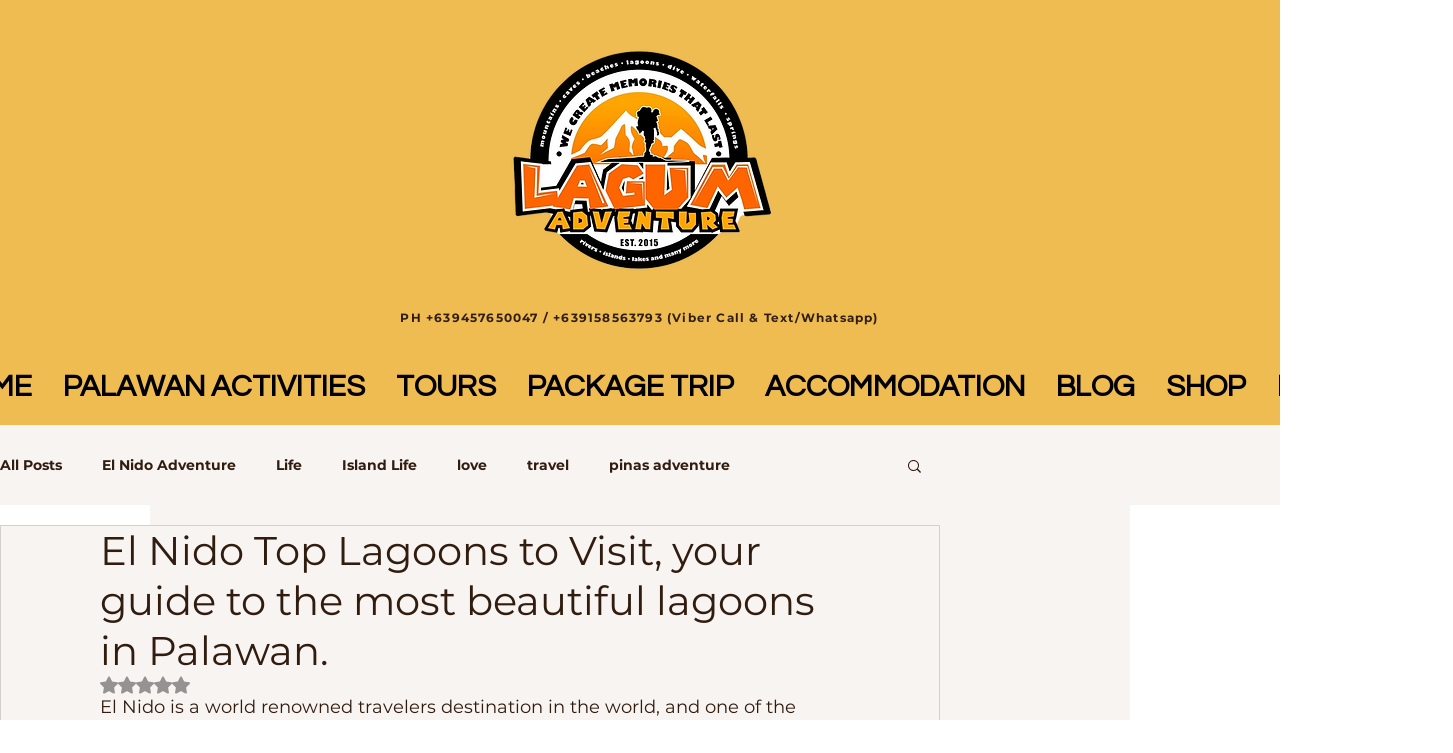

--- FILE ---
content_type: application/javascript; charset=utf-8
request_url: https://testimonials.bestfreecdn.com/storage/js/testimonials-808.js
body_size: 104851
content:

                if (!testimonialsPurplebearApp_808) {
                    var testimonialsPurplebearApp_808 = function() {
                        (function(){class _{createStatisticRequest(t){const e=t.addedToCart?"accept":"decline";return{domain:t.shop,main_offer_id:t.main_offer_id,offer_id:t.offer_id,action:e,views:t.funnelViews,platform:t.platform}}createPurchaseRequest(t){const{bodyData:e}=t,n=e.main_offer_id,o=[];return e.offer_amount.forEach(i=>{o.push({offer_id:i.offer_id,amount:i.amount})}),{domain:t.shop,main_offer_id:n,offer_amount:o,platform:t.platform}}}window.$kaktusApi=function(){const p=new _;return{offerPreviewFetch:async t=>{const e={headers:{"Content-Type":"application/json",Accept:"application/json"}},n=`platform=${t.platform}`,o=`&domain=${t.shop}`,i=t.productId?t.productId:0,c=new URLSearchParams(window.location.search).get("offerId"),d=t.apiUrl+`api/front/offers/popup-data?${n}${o}&product_id=${i}&main_offer_id=${c}`,r=await fetch(d,e);if(!r.ok)throw new Error(`HTTP error, status = ${r.status}`);return await r.json()},offerFetch:async t=>{var u;const e={headers:{"Content-Type":"application/json",Accept:"application/json"}},n=`&domain=${t.shop}`,o=`platform=${t.platform}`,i=t.productId?`&product_id=${t.productId}`:"",s=t.variantsId?`&variants_id=${t.variantsId}`:"",c=t.triggerType,d=window.innerWidth>991?"3":"2",r=t.cartValue?t.cartValue:0,l=c==="4"?`&page_select=${t.targetCode}`:"",h=c==="5"?`&button_code=${encodeURIComponent(t.targetCode)}`:"",$=(u=t==null?void 0:t.excludeOffers)!=null&&u.length?`&exclude_offers=${t.excludeOffers.join(",")}`:"",w=t.cart?t.cart:0,g=t.urlParam?`&url_parameter=${encodeURIComponent(t.urlParam)}`:"",y=t.loggedUser?`&logged_user=${t.loggedUser}`:"0",T=t.userTags?`&user_tags=${t.userTags}`:"",j=t.page_href?`&trigger_url=${t.page_href}`:"",v=t.on_hover||"",f=t.certain_btn||"",C=t.after_pages_number||"",b=t.app_name?`&app_name=${t.app_name}`:"",U=t.priority_offer_ids?`&priority_offer_id=${t.priority_offer_ids}`:"",S=t.isPreview?"&preview=1":"",O=+t.show_only_one_embedded?"&show_only_one_embedded=1":"",I=t.with_design?"&with_design=true":"",k=t.apiUrl+`api/front/offers?${o}${b}${n}${i}${s}&cart=${w}&trigger_event=${c}&display_on_device=${d}&cart_value=${r}${y}${T}${l}${h}${g}${$}${U}${j}${v}${f}${C}${S}${O}${I}`,a=await fetch(k,e);if(!a.ok)throw new Error(`HTTP error, status = ${a.status}`);return await a.json()},createStatisticFetch:async t=>{const e={method:"POST",headers:{"Content-Type":"application/json",Accept:"application/json"},body:JSON.stringify(p.createStatisticRequest(t))},n=t.apiUrl+"api/front/statistic",o=await fetch(n,e);if(!o.ok)throw new Error(`HTTP error, status = ${o.status}`);return await o.text()},createPurchaseFetch:async t=>{const e={method:"POST",headers:{"Content-Type":"application/json",Accept:"application/json"},body:JSON.stringify(p.createPurchaseRequest(t))};let n=t.apiUrl+"api/front/purchase";const o=await fetch(n,e);if(!o.ok)throw new Error(`HTTP error, status = ${o.status}`);return await o.text()},createOrderFetch:async(t,e)=>{const n={method:"POST",headers:{"Content-Type":"application/json",Accept:"application/json"},body:JSON.stringify(e(t))},o=t.apiUrl+"api/front/draft-order",i=await fetch(o,n);if(!i.ok)throw new Error(`HTTP error, status = ${i.status}`);return await i.json()},getDiscountCode:async t=>{const e={method:"GET",headers:{"Content-Type":"application/json",Accept:"application/json"}},n=`platform=${t.platform}`,o=`&domain=${t.shop}`,i=`&discount_code=${encodeURI(t.discountCode)}`,s=t.apiUrl+`api/front/get-discount?${n}${o}${i}`;return(await fetch(s,e)).json()},createNotesFetch:async t=>{const e={method:"POST",headers:{"Content-Type":"application/json",Accept:"application/json"},body:JSON.stringify({order_id:t.order_id,note:t.note,domain:t.shop,platform:t.platform})};let n=t.apiUrl+"api/front/order-note";const o=await fetch(n,e);if(!o.ok)throw new Error(`HTTP error, status = ${o.status}`);return await o.text()}}}})();(function(){async function W(t){const o={method:"POST",headers:{"Content-Type":"application/json",Accept:"application/json"},body:JSON.stringify({domain:t.domain,platform:t.platform,product_ids:t.product_ids,discount_type:t.discount_type,discount_value:t.discount_value,min_qty:t.min_qty,max_qty:t.max_qty,min_price:t.min_price,max_price:t.max_price})},e=t.apiUrl+"api/front/create-discount",a=await fetch(e,o);if(!a.ok)throw new Error(`HTTP error, status = ${a.status}`);return await a.json()}async function D(t){const o={method:"DELETE",headers:{"Content-Type":"application/json",Accept:"application/json"},body:JSON.stringify({domain:t.shop,platform:t.platform,discount_id:t.discount_id})},e=t.apiUrl+"api/front/delete-discount",a=await fetch(e,o);if(!a.ok)throw new Error(`HTTP error, status = ${a.status}`);return await a.json()}let h="",w=null,A="",I=null,v=[];const d={byUrl:!1,homePage:!1,allPages:!1,addToCart:!1};function $(){d.byUrl=!1,d.homePage=!1,d.allPages=!1,d.addToCart=!1}const k={apiUrl:"",domain:"",platform:""};function X(t,o,e){k.apiUrl=t,k.domain=o,k.platform=e}function Y(){return{colorPicker:['div[data-hook="color-picker-item"]','div[data-hook="core-radio-button"]'],colorPickerInput:['div[data-hook="color-picker-item"] input[data-hook="hidden-radio"]','div[data-hook="core-radio-button"] input[data-hook="hidden-radio"]'],qtyInput:['div[data-hook="product-options-inputs"] input[type="number"]','input[type="number"]'],addToCartButton:['button[data-hook="add-to-cart"]','button[aria-label="Add to Cart"]'],dropdownElementsTitle:['div[data-hook="product-options-inputs"] div[data-hook="options-dropdown-title"]','div[role="listitem"] div[data-testid="richTextElement"] p'],dropdownElementsParent:[".cell",'div[role="listitem"]']}}function z(t,o){const e=t;if(e==null)return!1;const a=e.value,n=new Event("change",{bubbles:!0});n.simulated=!0,e.value=o;const c=e._valueTracker;return c&&c.setValue(a),e.dispatchEvent(n),e.dispatchEvent(new Event("blur")),!0}const f={productId:"",variantId:"",product_url:"",qty:"",variantTitle:"",selected_options:[],callback:()=>{}};function G(t,o){f.productId=t.productId,f.variantId=t.variantId,f.product_url=t.product_url,f.qty=t.qty,f.variantTitle=t.variantTitle,f.selected_options=t.selected_options,f.callback=o}function Q(){f.productId="",f.variantId="",f.product_url="",f.qty="",f.variantTitle="",f.selected_options=[],f.callback=()=>{}}const S={isRunning:!1,callback:()=>{}};function L(t){S.isRunning=!0,S.callback=t}function U(){S.isRunning=!1,S.callback=()=>{}}const P={isRunning:!1,callback:()=>{}};function K(t){P.isRunning=!0,P.callback=t}function Z(){P.isRunning=!1,P.callback=()=>{}}function N(t){let o;return window.XMLHttpRequest?o=new XMLHttpRequest:o=new ActiveXObject("Microsoft.XMLHTTP"),o.open("GET",t,!1),o.send(),o.status!==404&&o.status!==502}function E(t,o="kaktus-link-product-page"){const e=document.createElement("a");document.body.appendChild(e),e.href=t,e.target="_self",e.className=o,e.setAttribute("data-testid","linkElement"),e.click()}function R(t){const o=B(t);o&&o.click()}function b(t,o){return o==null&&(o="\\s"),t.replace(new RegExp("["+o+"]*$"),"")}function C(t){return t.split("?")[0]}function B(t){const o=[...new Set(t)];for(const e of o)if(O(e)){const a=document.querySelector(e.trim());if(a!==null)return a}return null}function x(t){const o=[...new Set(t)];for(const e of o)if(O(e)){const a=document.querySelectorAll(e.trim());if(a.length)return a}return null}function tt(t,o){const e=[...new Set(t)];for(const a of e)if(O(a)){const n=o.closest(a.trim());if(n!==null)return n}return null}function O(t){try{return document.querySelector(t),!0}catch{return!1}}function V(){const t=document.querySelector('button[data-hook="CheckoutButtonDataHook.button"]');t&&t.click()}async function J(t){if(t.length){async function a(c){for(let s of c)await n(s)}async function n(c){await new Promise(async s=>{x(I.colorPicker).length&&c.name.toLowerCase().includes("color")?(await o(c),s()):(await e(c),s())})}await a(t)}async function o(a){await new Promise(n=>{x(I.colorPickerInput).forEach(s=>{s.getAttribute("aria-label").toLowerCase()===a.value.toLowerCase()&&(s.checked||s.click(),setTimeout(()=>{n()},500))})})}async function e(a){await new Promise(n=>{x(I.dropdownElementsTitle).forEach(s=>{if(s.innerText===a.name){const r=tt(I.dropdownElementsParent,s),g=r.querySelector("button");if(g)g.click(),setTimeout(()=>{r.querySelectorAll('div[data-hook="popover-content"] div[data-hook="option"]').forEach(y=>{var i;((y==null?void 0:y.innerText)===a.value||a.value.toLowerCase()===((i=y==null?void 0:y.getAttribute("title"))==null?void 0:i.toLowerCase()))&&(y.click(),setTimeout(()=>{n()},500))})},500);else{const u=r.querySelector("select");if(u)if(u.getAttribute("data-testid")==="select-trigger"){if("createEvent"in document){let i=document.createEvent("HTMLEvents");i.initEvent("mousedown",!0),u.dispatchEvent(i)}else elemselectElent.fireEvent("onmousedown");setTimeout(()=>{document.querySelectorAll('div[data-testid="designable_list_option"]').forEach(l=>{const p=l.querySelector("div");(p==null?void 0:p.innerText)===a.value&&(l.click(),setTimeout(()=>{n()},500))})},500)}else if(u.querySelectorAll("option").forEach(l=>{(l==null?void 0:l.innerText)===a.value&&(u.value=l.value)}),"createEvent"in document){let l=document.createEvent("HTMLEvents");l.initEvent("change",!0),u.dispatchEvent(l),n()}else elemselectElent.fireEvent("change"),n()}}})})}}function F(t){const o=B(I.qtyInput);z(o,parseInt(t))}function et(t=""){return!t||!t.includes(":")?[]:t.replace("}","").split("|").map(a=>{let[n,c]=a.split(": ");return{name:n.trim(),value:c.trim()}})}async function ot(){await J(f.selected_options),F(f.qty),R(I.addToCartButton),L(f.callback)}function at(t){const o=localStorage.getItem("kaktus_cart_products");if(o){const a=[...JSON.parse(o),...t];localStorage.setItem("kaktus_cart_products",JSON.stringify(a))}else localStorage.setItem("kaktus_cart_products",JSON.stringify(t))}function rt(t,o){const e=localStorage.getItem("kaktus_discount_products"),a=t.map(n=>({id:n.productId,price:n.storePrice,name:n.productTitle,discount_id:o}));if(e){const c=[...JSON.parse(e),...a];localStorage.setItem("kaktus_discount_products",JSON.stringify(c))}else localStorage.setItem("kaktus_discount_products",JSON.stringify(a))}function nt(t){const o=localStorage.getItem("kaktus_discounts_data");if(o){const a=[...JSON.parse(o),t];localStorage.setItem("kaktus_discounts_data",JSON.stringify(a))}else localStorage.setItem("kaktus_discounts_data",JSON.stringify([t]))}function it(t){const o=t[0].discountType;let e="",a="0";const n=t.length,c=t.reduce((s,r)=>s+parseFloat(r.storePrice),0);return o==="%"?(e="percentage",a=t[0].discountValue):e="fixed_amount",{product_ids:t.map(s=>s.productId),discount_type:e,discount_value:a,min_qty:n.toString(),max_qty:n.toString(),min_price:parseFloat(c.toFixed(2)).toString(),max_price:parseFloat(c.toFixed(2)).toString()}}function ct(t){const o=localStorage.getItem("kaktus_discount_products");if(!o)return;const e=JSON.parse(o),a={id:t==null?void 0:t.id,name:t.name,price:t.price};let n=null;a.id?n=e.find(c=>c.id===a.id):n=e.find(c=>c.name===a.name&&parseFloat(c.price)===a.price),n&&D({apiUrl:k.apiUrl,shop:k.domain,platform:k.platform,discount_id:n.discount_id}).then(()=>{const c=e.filter(s=>s.discount_id!==n.discount_id);c?(localStorage.setItem("kaktus_discount_products",JSON.stringify(c)),v=v.filter(r=>r!==n.discount_id)):(v=[],localStorage.removeItem("kaktus_discount_products"))}).catch(c=>console.error(c))}function st(){const t=localStorage.getItem("kaktus_discounts_data");if(!t)return;let e=JSON.parse(t).map(a=>D({apiUrl:k.apiUrl,shop:k.domain,platform:k.platform,discount_id:a}));Promise.all(e).then(()=>{localStorage.removeItem("kaktus_discounts_data")}).catch(a=>console.error(a))}function lt(){const t=`            <div class="kaktus-loader"><span></span></div>            <style>                .kaktus-loader span {                    display: block;                    width: 70px;                    height: 70px;                    border: 3px solid;                    border-radius: 50%;                    border-color: transparent #fff #fff;                    animation: kaktusload-spin 690ms infinite linear;                }                @keyframes kaktusload-spin {                    100% {                        transform: rotate(360deg);                    }                }            </style>        `,o=document.createElement("div");o.classList.add("kaktus-loader-wrapper"),o.innerHTML=t,o.style.height="100%",o.style.width="100%",o.style.position="fixed",o.style.top="0",o.style.left="0",o.style.zIndex="999999999999999999",o.style.background="rgba(0, 0, 0, 0.9)",o.style.display="flex",o.style.alignItems="center",o.style.justifyContent="center",document.querySelector("body").append(o)}function q(t){if(t){const o=document.querySelectorAll(t);o.length&&o.forEach(e=>e.remove())}}let _=!1,T=!1;function H(t){const o=t.appName||"kaktus";console.log(`${t.appName} app running`);let e=!1,a=!1,n=!1,c=!1;window.wixDevelopersAnalytics.register(`${o}`,(s,r)=>{switch(console.log(`WIX - ${t.appName}`,s,r),s){case"PageView":e||(A=r.pageTypeIdentifier,!d.byUrl&&!d.homePage&&!d.allPages&&!d.addToCart&&q(t.appSelector),setTimeout(()=>{!localStorage.getItem("kaktusLoading")&&!d.byUrl&&(T||(t.byUrlOffer&&t.byUrlOffer(),T=!0,setTimeout(()=>{T=!1},1e3))),r.pageTypeIdentifier==="shopping_cart"?localStorage.getItem("kaktusRunCheckout")?setTimeout(()=>{V(),localStorage.removeItem("kaktusRunCheckout")},1e3):localStorage.getItem("kaktusLoading")||t.cartPageOffer():r.pageTypeIdentifier==="Category Page"||r.pageType==="TPA"&&r.pageTypeIdentifier!=="product_page"&&r.pageTypeIdentifier!=="blog"&&r.pageTypeIdentifier!=="post"&&r.pageTypeIdentifier!=="checkout"&&r.pageTypeIdentifier!=="thank_you_page"&&r.pageTypeIdentifier!=="shopping_cart"&&r.pageTypeIdentifier!=="ecom_side_cart"?localStorage.getItem("kaktusLoading")||setTimeout(()=>{t.collectionsPageOffer()},1e3):r.pageTypeIdentifier==="blog"||r.pageTypeIdentifier==="post"?localStorage.getItem("kaktusLoading")||setTimeout(()=>{t.blogPageOffer()},1e3):r.pageTypeIdentifier==="thank_you_page"&&(localStorage.getItem("kaktusLoading")||t.thankYouPageOffer()),(r.pagePath==="/"||b(C(window.location.href),"/")===b(wixEmbedsAPI.getExternalBaseUrl(),"/"))&&(P.isRunning&&P.callback(),!localStorage.getItem("kaktusLoading")&&!d.homePage&&t.homePageOffer()),!localStorage.getItem("kaktusLoading")&&!d.allPages&&(_||(t.allPagesOffer&&t.allPagesOffer(),_=!0,setTimeout(()=>{_=!1},1e3))),$()},1e3));break;case"productPageLoaded":!a&&r.productId&&(h=r.productId,d.addToCart||q(t.appSelector),setTimeout(()=>{f.productId&&ot(),!T&&!d.byUrl&&(t.byUrlOffer&&t.byUrlOffer(),T=!0,setTimeout(()=>{T=!1},1e3)),localStorage.getItem("kaktusLoading")||setTimeout(()=>{t.productPageOffer()},1e3),!_&&!d.allPages&&(t.allPagesOffer&&t.allPagesOffer(),_=!0,setTimeout(()=>{_=!1},1e3)),d.addToCart=!1,a=!0,setTimeout(()=>{a=!1},3e3)},1e3));break;case"AddToCart":if(!n){h=r.id;const g=r.variantId?r.variantId==="00000000-0000-0000-0000-000000000000"?`${r.id}_wix`:r.variantId:`${r.id}_wix`;S.isRunning&&setTimeout(()=>{S.callback()},1e3),localStorage.getItem("kaktusLoading")||t.addToCartOffer(g),n=!0,e=!0,d.addToCart=!0,setTimeout(()=>{n=!1,e=!1},1e3)}break;case"RemoveFromCart":v.length&&ct(r);break;case"Purchase":c||(w={totalPrice:r.revenue,orderItems:r.contents.map(g=>({productId:g.id,quantity:g.quantity,price:g.price}))},st(),q(t.appSelector),t.sendDataOnThankYouPage(),setTimeout(()=>{w=null},3e3),c=!0,setTimeout(()=>{c=!1},3e3));break}})}function ut(t){T||(d.byUrl=!0,t.byUrlOffer&&t.byUrlOffer(),T=!0,setTimeout(()=>{T=!1},1e3)),b(C(window.location.href),"/")===b(wixEmbedsAPI.getExternalBaseUrl(),"/")&&(d.homePage=!0,t.homePageOffer()),_||(d.allPages=!0,t.allPagesOffer&&t.allPagesOffer(),_=!0,setTimeout(()=>{_=!1},1e3))}window.$kaktusApp=function(){var o;I=Y();const t={supportDiscounts:!1,currentLocale:(wixEmbedsAPI==null?void 0:wixEmbedsAPI.getLanguage())||"en",currentCurrencyCode:"",country:((o=wixTagManager==null?void 0:wixTagManager.getConfig())==null?void 0:o.geo)||"",currencyRate:1,checkoutButtonSelector:[],addToCartFormSelector:"",cartPageSelector:[],productPageSelector:[],thankYouPageSelector:[],cartSubtotalPriceSelector:[],cartSubtotalContainerSelector:[],runPreviewContainer:()=>null,goToCart:()=>{const e=wixEmbedsAPI.getExternalBaseUrl();let a="";N(e+"/cart-page")?a=e+"/cart-page":N(e+"/shopping-cart")?a=e+"/shopping-cart":a=e+"/cart",E(a,"kaktus-link-cart-page")},isCartPage:()=>A==="shopping_cart",storeProductEvents:()=>!1,fetchCart:async()=>({items:[],total_price:0}),addItem:async({productItem:e,apiUrl:a,domain:n,platform:c})=>{localStorage.setItem("kaktusLoading","1"),lt(),X(a,n,c);const s=e.map(i=>({productId:i.productId,variantId:i.variantId,product_url:i.handle,qty:i.qty,propertyId:i.propertyId,storePrice:i.storePrice,selected_options:et(i.variantTitle),discountType:i.discountType,discountValue:i.discountValue,productTitle:i.productTitle,variantTitle:i.variantTitle,discountPrice:i.discountPrice}));at(s);async function r(){for(let i of s)await g(),await u(i);s[0].discountValue&&await y()}async function g(){await new Promise(async i=>{if(b(C(window.location.href),"/")===b(wixEmbedsAPI.getExternalBaseUrl(),"/"))i();else{let m=function(){Z(),i()};var l=m;const p=wixEmbedsAPI.getExternalBaseUrl();E(p),K(m)}})}async function u(i){await new Promise(async l=>{if(window.location.href===i.product_url){let m=function(){U(),l()};var p=m;await J(i.selected_options),F(i.qty),R(I.addToCartButton),L(m)}else{let m=function(){U(),Q(),l()};var p=m;E(i.product_url),G(i,m)}})}async function y(){await new Promise(async i=>{const l=it(s);W({apiUrl:a,domain:n,platform:c,product_ids:l.product_ids,discount_value:l.discount_value,discount_type:l.discount_type,min_qty:l.min_qty,max_qty:l.max_qty,min_price:l.min_price,max_price:l.max_price}).then(p=>{var M,j;const m=(j=(M=p==null?void 0:p.response)==null?void 0:M.discountRule)==null?void 0:j.id;v.push(m),rt(s,m),nt(m),i()}).catch(p=>{console.error(p),i()})})}await r()},removeItemByLine:async()=>Promise.resolve({msg:"success"}),removeItems:async()=>Promise.resolve({msg:"success"}),fetchProduct:async()=>{},getOrdersData:()=>{if(!w)return null;const e=localStorage.getItem("kaktus_cart_products"),a=e?JSON.parse(e):[],{orderItems:n}=w,s=(n||[]).map(r=>{const g=[],u=a.find(i=>i.productId===r.productId&&parseFloat(i.discountPrice)===r.price&&+i.qty<=+r.quantity),y=u?{offer:u.propertyId}:{};return{variant_id:r.productId,quantity:r.quantity,applied_discounts:g||[],properties:y,title:u?u==null?void 0:u.productTitle:"",variant_title:u?u==null?void 0:u.variantTitle:""}});return localStorage.removeItem("kaktus_cart_products"),s},isUserExist:()=>"0",getUserTags:()=>"0",registerTriggerListener:({...e})=>{setTimeout(()=>{ut(e)},1e3),window.wixDevelopersAnalytics?H(e):window.addEventListener("wixDevelopersAnalyticsReady",()=>H(e))},triggerAddToCart:async()=>{if(!h)return null;const e=h;return h="",{productId:e,cart:"0",cartValue:0,dataCart:{items:[]}}},triggerCartPage:async()=>({variantsId:"0",cart:"0",cartValue:0,dataCart:{items:[]}}),triggerThankYouPage:async()=>{if(!w)return null;const{totalPrice:e,orderItems:a}=w;return{variantsId:"0",cart:a.map(c=>c.productId).join(),cartValue:e*100,orderItems:a}},triggerSelectedPages:async e=>null,triggerOfferButtons:async e=>({variantsId:"0",cart:"0",cartValue:0,targetCode:e,dataCart:{items:[]}}),triggerProductPage:async()=>{if(!h)return null;const e=h;return h="",{productId:e,cart:"0",cartValue:0,currentProductId:"",dataCart:{items:[]}}},triggerCommon:async()=>({variantsId:"0",cart:"0",cartValue:0,dataCart:{items:[]}}),triggerHomePage:async()=>await t.triggerCommon(),triggerCollectionPage:async()=>await t.triggerCommon(),triggerBlogPage:async()=>await t.triggerCommon(),triggerBuyItNow:async()=>null,getDataForBuyItNowTrigger:()=>({variantId:0,qty:1,properties:{}}),setCreateOrderEvents:()=>null,createDefaultOrder:async()=>{t.isCartPage()?V():(localStorage.setItem("kaktusRunCheckout","1"),t.goToCart())}};return t}})();
                        let initData = {
                            storeId: "808",
                            appPrefix: "testimonialsPurplebear",
                            testimonialsPurplebearbaseUrl: "https://testimonials.purplebear.co/",
                            testimonialsPurplebearApiUrl: "https://testimonials.purplebear.co/",
                            testimonialsPurplebearShop: "www.elnidoadventure.com",
                            testimonialsPurplebearTriggerEvents: [14],
                            testimonialsPurplebearPageIds: [],
                            testimonialsPurplebearCertainBtns: [],
                            testimonialsPurplebearTriggerConditions: {"1081":{"visit_page":"1","scroll_range":"0","time_range":"0"}},
                            testimonialsPurplebearOnHover: [],
                            testimonialsPurplebearPreloaderOptions: {"1081":{"after_pages":false,"after_pages_number":0,"after_time":false,"after_time_miliseconds":0,"after_time_period":"days","after_time_number":0}},
                            testimonialsPurplebearCertainButtons: [],
                            testimonialsPurplebearEmbeddedSelectors: {"1081":[{"option":"id","value":"testimonials-id-1081"}]},
                            testimonialsPurplebearOffersHash: [null],
                            testimonialsPurplebearCurrencyCode: "PHP",
                            testimonialsPurplebearCurrencySymbol: "₱",
                            testimonialsPurplebearUrl: window.location.href,
                            testimonialsPurplebearVersion: "547",
                            testimonialsPurplebearAllPeriod: 0,
                            testimonialsPurplebearPerDay: 0,
                            testimonialsPurplebearWhenPopupDisplayed: 0,
                            testimonialsPurplebearRemoveFunnelProducts: 3,
                            testimonialsPurplebearMaxOffer: 0,
                            testimonialsPurplebearTriggerButton: "",
                            testimonialsPurplebearbuyItNow: "",
                            testimonialsPurplebearCartButton: "",
                            testimonialsPurplebearInlineWidget: "",
                            testimonialsPurplebearInlineWidgetCartPage: "",
                            testimonialsPurplebearInlineWidgetThankYouPage: "",
                            testimonialsPurplebearInlineWidgetSelectedPage: "",
                            testimonialsPurplebearCartSubtotal: "",
                            testimonialsPurplebearCartSubtotalContainer: "",
                            testimonialsPurplebearComboPrice: "",
                            testimonialsPurplebearInlineWidgetHomePage: "",
                            testimonialsPurplebearProductVariantId: "",
                            testimonialsPurplebearProductQuantity: "",
                            testimonialsPurplebearShowOnlyOneEmbedded: "",
                            testimonialsPurplebearTranslations: {"en":{"checkout_btn":"Add Bundle to Cart","discount_tag_text":"Save","total_text":"Total:","alert_before_text":"You just added","add_to_cart_btn":"Add","remove_btn":"Remove","cart_title":"Bundle Price","cart_open_btn":"Open Cart","cart_close_btn":"Close Cart","cart_min_qty":"Min Quantity:","cart_max_qty":"Max Quantity:","cart_checkout_btn":"Checkout"}},
                            testimonialsPurplebearActiveApp: 1,
                            testimonialsPurplebearAppName: "testimonials",
                            testimonialsPurplebearWhenHideOffers: {"1081":{"main_offer_id":1081,"offer_id":1080,"when_display":"1","stop_displaying":"1","stop_showing_submit":false,"stop_showing_close":false,"stop_showing_times":false,"stop_showing_times_number":"1","show_interval":"1","show_period":"days"}},
                            testimonialsPurplebearVariablesOffers: {"1081":{"data":[]}},
                            testimonialsPurplebearPlatform: "wix",
                            testimonialsPurplebearEmbeddedSelectors: {"1081":[{"option":"id","value":"testimonials-id-1081"}]},
                            testimonialsPurplebearappSettings: {"id":4,"css":"body .welcome-block__top-logo {\r\n   width: 50px;\r\n}\r\n.welcome-block__top-text {\r\n    align-items: center !important;\r\n    gap: 20px !important;\r\n}","logo":"https:\/\/testimonials.purplebear.co\/\/storage\/tiHglEvYnfzU3Q4ESxZk2jEhElsZrgTEtxFbJlTP.jpg","favicon":"XWVXkDsVujZgECWYXgg9cD2FmiAwxlmujO4GhhjF.png","whats_new":"https:\/\/testimonials.featurebase.app","documentation":"https:\/\/rectangular-promise-2d0.notion.site\/Customer-Testimonials-Slider-e3ef1f95f1c44d51ab2e670f3825957c","js_box":"(function(){let s=document.createElement('script');s.type='text\/javascript';s.async=true;s.src=\"https:\/\/app.bestfreecdn.com\/storage\/js\/p-1951.js\";if(document.body){document.body.appendChild(s)}else if(document.head){document.head.appendChild(s)}})();\r\n\r\n(function(){let s=document.createElement('script');s.type='text\/javascript';s.async=true;s.src=\"https:\/\/app.bestfreecdn.com\/storage\/js\/p-1952.js\";if(document.body){document.body.appendChild(s)}else if(document.head){document.head.appendChild(s)}})();\r\n\r\n(function(){let s=document.createElement('script');s.type='text\/javascript';s.async=true;s.src=\"https:\/\/app.bestfreecdn.com\/storage\/js\/p-3508.js\";if(document.body){document.body.appendChild(s)}else if(document.head){document.head.appendChild(s)}})()","js_url_name":"testimonialsPurplebear","icons_dashboard":"vpcfczWhbVUlC5JQJUoRLXMPy7vaVn27tDjTgnqp.svg","icons_popups":"RGX1fWQkRWp18VirttJnD18CdpDHdL0UMU3F4s4l.svg","icons_statistics":"Rusn5fPCOS27Spkk9u2LstBVgzjskY0qvhNF93R6.svg","icons_leads":"sW9B18dX7MvQgNPkNULoRtu6rC7i6naVyr1ft2MJ.svg","icons_partners":"A1aym8SvJgeywnPlm4scvR7BhaT4U4IMe60Tozmh.svg","color_main_menu":null,"customize_menu_color":null,"menu_label_bck":null,"app_id":null,"welcome_logo":"p3ThEyBJPzTXnTOxxX9nIiPsIvsfeBXmBErvZUzP.jpg","welcome_step1":"ThXMurZaoZFn5AzFWks5jk373WGZvIzlBfj2wYzv.png","welcome_step2":"TApxxiznoxxbVzkKlBpeJduKHZPB5QLZTvwnlSso.png","welcome_step3":"zdfjSdgmEXEe4xgDCDBLHYqo6xhl2BJQEkN5UXup.png","welcome_step4":"PPslvbouO92QuyuQUfqYiwIhufZA7GtZZhzTxGlQ.png","welcome_step5":"fZAERWLZ1n8NVx0Bw3YF5KHKXDtSfcCFt14i5pOq.png","welcome_step6":"E8LUogHN1kzlpFrj44rM1FYkRLWzhbOitK1SCbgH.png","welcome_step7":"nH021vaJ4IWHO3MEsdwTPgjv3yeqEqUIPLLon8qC.png","powered_by_text":"Powered by <a href=\"https:\/\/purplebear.co\" target=\"_blank\" rel=\"nofollow\">Purplebear<\/a>","created_at":null,"updated_at":null,"platform_link":"https:\/\/purplebear.co\/platforms\/","integration_link":"https:\/\/purplebear.co\/integration\/","platform":"wix","login_url":"https:\/\/sso.purplebear.co\/sign-in\/testimonials\/custom\/","terms_conditions_url":"https:\/\/testimonials.purplebear.co\/info\/terms-and-conditions-wix","sendgrid_api_key":"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","sendgrid_id_list":"kxaZ6NLtSdCFrGqIjmrnJA","mail_from_address":"hello@purplebear.co","integration_links":[],"crisp_id":null,"captcha_key":null,"site_embedded_video_link":"https:\/\/www.youtube.com\/watch?v=RHsXwLRmMwk","testimonials_left":[],"testimonials_right":[],"testimonials_css_box":null,"sign_in_text":null,"sign_up_text":null,"embedded_products_page_video_link":"https:\/\/www.youtube.com\/watch?v=Zlm6mPbtv7g","embedded_blog_page_video_link":"https:\/\/www.youtube.com\/watch?v=XwWC3lNdhPY","site_advanced_page_video_link":"https:\/\/www.youtube.com\/watch?v=tFWQr5S5BV4"},
                            testimonialsPurplebearhideSupportPopup: 1,
                            testimonialsPurplebearstatisticAddToCart: 0,
                            testimonialsPurplebeartargetingOptions: {"1081":{"cookie":{"status":false,"show":[],"hide":[]},"query":{"status":false,"show":[],"hide":[]},"geo":{"status":false,"show":[],"hide":[]},"referral":{"status":false,"show":[],"hide":[]},"utm_campaign":{"status":false,"show":[],"hide":[]}}},
                            testimonialsPurplebearDesigns: {"1081":{"widget_name":"Service Experience - 1 - clone","widget_active_img":"https:\/\/app.showpopup.com\/assets\\\/images\\\/widgets\\\/preview\\\/popup\\\/style_1.png","widget_type":3,"widget_theme_id":1,"popup_type":"3","allow_same_email":false,"forms":[],"widget_themes":"style_1","design_type":{"position":"center","animation":"animate__fadeIn","layout":"list","layout_col":"grid-item-2","step_animation":"animate__fadeIn","widget_width":"container"},"top":{"top_show":true,"background_top":null,"close_show":false,"close_bg_color":null,"close_bg_color_hover":null,"close_color":"rgba(0, 0, 0, 1)","close_color_hover":null,"close_border_radius":"0","close_top":"15","close_left":null,"close_right":"15","close_center_ver":false,"close_border_width":"1","close_border_color":"rgb(255, 255, 255)","close_border_color_h":"rgba(0, 0, 0, 1)"},"custom_css":null,"choose_position":"embedded","main":{"background_main":"rgb(255, 255, 255)","border_width":null,"border_color":null,"border_radius":"0","wallpaper":"wallpaper_0","margin_top":20,"margin_bottom":20,"margin_left":20,"margin_right":20,"timer_show":0,"timer_min":null,"timer_sec":null},"buttons":[],"timers":[],"images":[],"rich_texts":[],"avs":[],"upsells":[],"stickys":[],"pick_gifts":[],"chats":[],"theme_obj":null,"announcement_lines":[],"slide_texts":[],"testimonials":[{"type":"testimonial","id":"aHED1","order":1,"hidden":false,"column":"100","step":1,"items":[{"id":"SNFNhP","name":"Sarah Mitchell","position":"Marketing Manager","social_link":"https:\/\/example.com\/","contentHtml":"<p style=\"text-align: center;\">The&nbsp;ProTech support team was phenomenal. They quickly resolved the issues we were facing with our network, ensuring minimal downtime for our operations. Their professionalism and expertise were evident in every interaction. Highly recommend their services!<\/p>","image_url_avatar":null,"image_uuid_avatar":"msCdn_https:\/\/msstorage.bestfreecdn.com\/storage\/uploadcare\/images\/20250107142312151aa5dc56.jpeg","social_icon":"instagram","stars_count":5,"order":1},{"id":"bKUoUD","name":"David Roberts","position":"Sales Director","social_link":"https:\/\/example.com\/","contentHtml":"<p style=\"text-align: center;\">The ProTech support service we received was exceptional. The team was responsive, knowledgeable, and went above and beyond to help us. They managed to fix a complex issue that had been affecting our systems for weeks. Their dedication to customer satisfaction is truly commendable.<\/p>","image_url_avatar":null,"image_uuid_avatar":"msCdn_https:\/\/msstorage.bestfreecdn.com\/storage\/uploadcare\/images\/202501073472416605f8d7ba.jpeg","social_icon":"instagram","stars_count":5,"order":2},{"id":"J4yrtM","name":"Emily Johnson","position":"HR Coordinator","social_link":"https:\/\/example.com\/","contentHtml":"<p style=\"text-align: center;\">I am extremely impressed with the ProTech Support Services. They provided timely and efficient solutions to our technical problems, and their friendly approach made the whole process stress-free. It's a relief to know that we have such reliable support whenever we need it.<\/p>","image_url_avatar":null,"image_uuid_avatar":"msCdn_https:\/\/msstorage.bestfreecdn.com\/storage\/uploadcare\/images\/20250107899589840020da7.jpeg","social_icon":"instagram","stars_count":5,"order":3},{"id":"H2PcVC","name":"Michael Lee","position":"Operations Manager","social_link":"https:\/\/example.com\/","contentHtml":"<p style=\"text-align: center;\">The ProTech support team has been a lifesaver for our company. They are always available to assist with any technical issues, and their expertise ensures that problems are resolved quickly and effectively. Their service has significantly improved our productivity and efficiency.<\/p>","image_url_avatar":null,"image_uuid_avatar":"msCdn_https:\/\/msstorage.bestfreecdn.com\/storage\/uploadcare\/images\/20250107124014881b700f083.jpeg","social_icon":"instagram","stars_count":5,"order":4},{"id":"Ug3kOR","name":"Jessica Thompson","position":"Project Coordinator","social_link":"https:\/\/example.com\/","contentHtml":"<p style=\"text-align: center;\">The level of service from the ProTech support team has been outstanding. They are prompt, professional, and extremely knowledgeable. They have helped us navigate several IT challenges, and their proactive approach has prevented many potential issues. Thank you a lot!<\/p>","image_url_avatar":null,"image_uuid_avatar":"msCdn_https:\/\/msstorage.bestfreecdn.com\/storage\/uploadcare\/images\/202501073100372047d9552b.jpeg","social_icon":"instagram","stars_count":5,"order":5},{"id":"axJUlK","name":"Robert Brown","position":"Finance Manager","social_link":"https:\/\/example.com\/","contentHtml":"<p style=\"text-align: center;\">We received outstanding IT support from ProTech Support Services. The team was diligent and thorough, addressing our concerns with great attention to detail. Their ability to resolve issues quickly has been invaluable to our operations. We highly recommend their services.<\/p>","image_url_avatar":null,"image_uuid_avatar":"msCdn_https:\/\/msstorage.bestfreecdn.com\/storage\/uploadcare\/images\/2025010710783902b7e0a636.jpeg","social_icon":"instagram","stars_count":5,"order":6}],"name":"Name","position":"Position","social_link":"https:\/\/example.com\/","contentHtml":"<p style=\"text-align: left;\">Lorem ipsum dolor sit amet consectetur adipisicing elit. Hic quibusdam, aliquam sapiente voluptatibus accusantium fuga nihil eaque quis possimus porro! Doloribus veniam quibusdam delectus ipsam impedit et? Hic, non totam.<\/p>","social_icon":"twitter","stars_count":5,"testimonial_type":"center","testimonial_type_vertical":"column-reverse","padding_t":10,"padding_b":10,"padding_r":10,"padding_l":10,"border_radius":"20","border_width":"0","border_color":"transparent","bg":"rgb(255, 255, 255)","show_avatar":true,"show_social":false,"show_stars":true,"show_name_repeater_title":true,"column_items":"3","column_items_mb":"1","image_url_avatar":null,"image_uuid_avatar":null,"items_bg":"rgba(246, 246, 246, 1)","items_padding_t_b":"15","items_padding_r_l":"15","gap":10,"items_border_radius":"20","items_border_width":"1","items_border_color":"#000000","social_icon_size":"30","social_icon_color":"#000000","stars_icon_size":"17","stars_icon_color":"rgba(245, 175, 58, 1)","avatar_size":"48","avatar_border_r":"250","name_font_size":"14","name_font_lh":"14","name_font_weight":"600","name_font_color":"#000000","position_font_size":"12","position_font_lh":"12","position_font_weight":"400","position_font_color":"#49505A","layout_position":"left","column_number":"100"}],"estimated_deliverys":[],"pdf_embeds":[],"pdf_flipbooks":[],"paypal_buttons":[],"sales_notifications":[],"scratchs":[],"faqs":[],"before_afters":[],"qr_codes":[],"subheadings":[],"headings":[],"layout":{"image_url":"https:\/\/msstorage.bestfreecdn.com\/storage\/uploadcare\/images\/2025010692842813c2eee59.png","layout_type":"layout_behind","bg_size":"50","hide_bg_m":false,"horizontal_p":"50","vertical_p":"50","image_uuid":null,"image_top":true,"content_max_width":"1040","content_max_width_m":"510","horizontal_p_m":"50","vertical_p_m":"33","padding_r":"30","padding_l":"30","padding_b":"0","img_margin_b":null,"img_contain":true,"img_height":null,"img_margin_t":null,"padding_b_m":"0","padding_r_m":"10","padding_l_m":"10","padding_t_m":"20","img_margin_t_m":"0","img_margin_b_m":"0","padding_t":"0","content_align":"center","img_height_m":"270","img_margin_l":"0","img_margin_l_m":"0","text_center_m":false,"img_margin_r":"0","overlay_color":"rgba(0, 0, 0, 0.6)","no_hide_popup":false,"no_overlay":false,"content_align_center":false,"content_bg_c":null,"content_border_r":null,"content_margin_t":"30","content_margin_b":"30","min_height":"1000","min_height_m":"1000","max_height":"1000","max_height_m":"1000"},"position":{"popup_position":"center","width":"1160","inner_padding":"20","width_percentage":"100","width_unit":"%"},"steps":1,"teaser":{"status":false,"display":"before","position":"bottom_right","rotate":"normal","text":"Show Popup","top":null,"bottom":null,"right":null,"left":null,"padding_t":"10","padding_b":"10","padding_l":"20","padding_r":"20","border_radius":"20","max_width":"0","background":"#060D15","background_h":"#0b1119","color":"#ffffff","color_h":"#ffffff","font_size":"14","font_weight":"400","line_height":"15","font_style":"normal","border_width":"0","border_color":"#ffffff","border_color_h":"#ffffff","custom_css":null},"dividers":[],"youtubes":[],"discount_codes":[],"socials":[],"socials_shares":[],"locators":[],"gallerys":[],"uploaders":[],"items":null,"wizard":{"status":false,"degree":"15","gap":"4","bg_main":"transparent","step_name_1":"Step 1","step_name_2":"Step 2","step_name_3":"Step 3","step_name_4":"Step 4","step_name_5":"Step 5","position":"flex-end","bg":"#f7f8fa","bg_h":"#D2EEE7","bg_a":"#D2EEE7","bg_p":"#D2EEE7","font_color":"#596875","font_color_h":"#066756","font_color_p":"#066756","font_color_a":"#066756","font_size":"14","line_height":"15","bd_radius":"0","bd_width":"2","bd_color":"#066756","bd_color_h":"#066756","bd_color_p":"#066756","bd_color_a":"#066756","font_weight":"400","font_style":"normal","padding_t":"20","padding_b":"20","padding_l":"20","padding_r":"20","padding_t_m":"15","padding_b_m":"15","padding_l_m":"15","padding_r_m":"15","padding_inner_t":"12","padding_inner_b":"12","padding_inner_r":"20","padding_inner_l":"20","icons":[null,{"uuid":"msCdn_https:\/\/msstorage.bestfreecdn.com\/storage\/uploadcare\/images\/202501061718970888703e85.svg","src":"https:\/\/msstorage.bestfreecdn.com\/storage\/uploadcare\/images\/202501061718970888703e85.svg"},null],"style":"style_1","img_width":"40","img_padding":"10","text_top":"8","steps_per_row_m":"0","steps_per_row":"0","slice_width":"20","animation_time":"20","step_width":"66","progress_color_1":"#f7f8fa","progress_color_2":"#D2EEE7","progress_height":10,"img_bg":"transparent","img_bg_h":"transparent","img_bg_a":"transparent","img_bg_p":"transparent","padding_inner_l_r":"10","padding_inner_t_b":"10","numbers_color":"#212b36","numbers_font_size":"14","numbers_line_height":"14","gap_4":"10","circle_width":"10","numbers_font_weight":"400","step_names":{"1":"Step 1","4":"Step 4","5":"Step 5"}},"fields":null,"mail":{"admin":{"status":true,"send_email_to":"admin@jobsf1.com","sender_name":null,"email_subject":null,"email_content":"<p><strong>Your Email<\/strong><br>[field_1]<br><\/p><p><strong>Choice List<\/strong><br>[field_2]<br><\/p>"},"respondent":{"status":false,"sender_name":null,"reply_to":null,"email_subject":null,"email_content":null}},"iframes":[],"htmls":[],"spins":[],"lotterys":[],"when_display":null,"stop_displaying":null,"stop_showing_submit":null,"stop_showing_close":null,"stop_showing_times":null,"stop_showing_times_number":null,"show_interval":null,"show_period":null,"protections":[],"sizecharts":[],"job_boards":[],"business_hours":[],"free_shippings":[],"gdprs":[],"logo_shows":[],"back_to_tops":[],"youtube_gallerys":[],"reviews":[],"tabs":[],"template_id":6987,"translation":{"add_to_cart_btn":"","add_to_cart_btn_added":"","language":"","facebook":"","pinterest":"","google":"","snapchat":"","title":"","description":"","add_to_cart_btn_upsell":"","reject_btn":"","checkout_btn":"","upsell_save":"","minicart_text":"","total_btn":"","alert_before_text":"","alert_before_text_upsell":"","timer_msg":"","add_to_cart_btn_added_upsell":"","save_text":"","remove_btn":"Remove","highlight_text":"","cart_title":"","cart_checkout_btn":"","cart_open_btn_text":"","cart_close_btn_text":"","cart_min_qty_text":"","cart_max_qty_text":""},"product":{"qty_show":false}}},
                            testimonialsPurplebearVotes: [],
                            testimonialsPurplebearMainOfferTriggerTypes: [{"main_offer_id":1081,"popup_type":3,"trigger_event":14}],
                            testimonialsPurplebearCartTriggerProducts: "[]",
                        };
                        /*! For license information please see storefront.js.LICENSE.txt */
(()=>{var e={977:(e,t,n)=>{var i,a;!function(s){i=[n(9786)],a=function(e){return function(e,t){"use strict";var n={extend:function(e,t){for(var n in t)e[n]=t[n];return e},modulo:function(e,t){return(e%t+t)%t}},i=Array.prototype.slice;n.makeArray=function(e){return Array.isArray(e)?e:null==e?[]:"object"==typeof e&&"number"==typeof e.length?i.call(e):[e]},n.removeFrom=function(e,t){var n=e.indexOf(t);-1!=n&&e.splice(n,1)},n.getParent=function(e,n){for(;e.parentNode&&e!=document.body;)if(e=e.parentNode,t(e,n))return e},n.getQueryElement=function(e){return"string"==typeof e?document.querySelector(e):e},n.handleEvent=function(e){var t="on"+e.type;this[t]&&this[t](e)},n.filterFindElements=function(e,i){e=n.makeArray(e);var a=[];return e.forEach((function(e){if(e instanceof HTMLElement)if(i){t(e,i)&&a.push(e);for(var n=e.querySelectorAll(i),s=0;s<n.length;s++)a.push(n[s])}else a.push(e)})),a},n.debounceMethod=function(e,t,n){n=n||100;var i=e.prototype[t],a=t+"Timeout";e.prototype[t]=function(){var e=this[a];clearTimeout(e);var t=arguments,s=this;this[a]=setTimeout((function(){i.apply(s,t),delete s[a]}),n)}},n.docReady=function(e){var t=document.readyState;"complete"==t||"interactive"==t?setTimeout(e):document.addEventListener("DOMContentLoaded",e)},n.toDashed=function(e){return e.replace(/(.)([A-Z])/g,(function(e,t,n){return t+"-"+n})).toLowerCase()};var a=e.console;return n.htmlInit=function(t,i){n.docReady((function(){var s=n.toDashed(i),o="data-"+s,r=document.querySelectorAll("["+o+"]"),l=document.querySelectorAll(".js-"+s),p=n.makeArray(r).concat(n.makeArray(l)),d=o+"-options",c=e.jQuery;p.forEach((function(e){var n,s=e.getAttribute(o)||e.getAttribute(d);try{n=s&&JSON.parse(s)}catch(t){return void(a&&a.error("Error parsing "+o+" on "+e.className+": "+t))}var r=new t(e,n);c&&c.data(e,i,r)}))}))},n}(s,e)}.apply(t,i),void 0===a||(e.exports=a)}(window)},1485:(e,t,n)=>{var i,a;window,void 0===(a="function"==typeof(i=function(){"use strict";function e(e){var t=parseFloat(e);return-1==e.indexOf("%")&&!isNaN(t)&&t}var t="undefined"==typeof console?function(){}:function(e){console.error(e)},n=["paddingLeft","paddingRight","paddingTop","paddingBottom","marginLeft","marginRight","marginTop","marginBottom","borderLeftWidth","borderRightWidth","borderTopWidth","borderBottomWidth"],i=n.length;function a(e){var n=getComputedStyle(e);return n||t("Style returned "+n+". Are you running this code in a hidden iframe on Firefox? See https://bit.ly/getsizebug1"),n}var s,o=!1;function r(t){if(function(){if(!o){o=!0;var t=document.createElement("div");t.style.width="200px",t.style.padding="1px 2px 3px 4px",t.style.borderStyle="solid",t.style.borderWidth="1px 2px 3px 4px",t.style.boxSizing="border-box";var n=document.body||document.documentElement;n.appendChild(t);var i=a(t);s=200==Math.round(e(i.width)),r.isBoxSizeOuter=s,n.removeChild(t)}}(),"string"==typeof t&&(t=document.querySelector(t)),t&&"object"==typeof t&&t.nodeType){var l=a(t);if("none"==l.display)return function(){for(var e={width:0,height:0,innerWidth:0,innerHeight:0,outerWidth:0,outerHeight:0},t=0;t<i;t++)e[n[t]]=0;return e}();var p={};p.width=t.offsetWidth,p.height=t.offsetHeight;for(var d=p.isBorderBox="border-box"==l.boxSizing,c=0;c<i;c++){var u=n[c],m=l[u],h=parseFloat(m);p[u]=isNaN(h)?0:h}var _=p.paddingLeft+p.paddingRight,g=p.paddingTop+p.paddingBottom,f=p.marginLeft+p.marginRight,w=p.marginTop+p.marginBottom,v=p.borderLeftWidth+p.borderRightWidth,y=p.borderTopWidth+p.borderBottomWidth,b=d&&s,x=e(l.width);!1!==x&&(p.width=x+(b?0:_+v));var $=e(l.height);return!1!==$&&(p.height=$+(b?0:g+y)),p.innerWidth=p.width-(_+v),p.innerHeight=p.height-(g+y),p.outerWidth=p.width+f,p.outerHeight=p.height+w,p}}return r})?i.call(t,n,t,e):i)||(e.exports=a)},1980:e=>{e.exports=["review/reviews_section","job_board/job_board","timeline/timeline_section","hotspot/hotspot_section","external_link/external_link_section","audio_player/audio_player_section","calculator/calculator_section","live_chat/live_chat_section","youtube_gallery/youtube_gallery_section","seasonal/seasonal_section","portfolio/portfolio_section","polls/poll_section"]},2137:function(e,t,n){var i,a;"undefined"!=typeof window&&window,void 0===(a="function"==typeof(i=function(){"use strict";function e(){}var t=e.prototype;return t.on=function(e,t){if(e&&t){var n=this._events=this._events||{},i=n[e]=n[e]||[];return-1==i.indexOf(t)&&i.push(t),this}},t.once=function(e,t){if(e&&t){this.on(e,t);var n=this._onceEvents=this._onceEvents||{};return(n[e]=n[e]||{})[t]=!0,this}},t.off=function(e,t){var n=this._events&&this._events[e];if(n&&n.length){var i=n.indexOf(t);return-1!=i&&n.splice(i,1),this}},t.emitEvent=function(e,t){var n=this._events&&this._events[e];if(n&&n.length){n=n.slice(0),t=t||[];for(var i=this._onceEvents&&this._onceEvents[e],a=0;a<n.length;a++){var s=n[a];i&&i[s]&&(this.off(e,s),delete i[s]),s.apply(this,t)}return this}},t.allOff=function(){delete this._events,delete this._onceEvents},e})?i.call(t,n,t,e):i)||(e.exports=a)},2831:(e,t,n)=>{var i,a;!function(s){"use strict";i=[n(2137),n(1485),n(977),n(3169)],a=function(e,t,n,i){return function(e,t,n,i,a){var s=e.console,o=e.jQuery,r=function(){},l=0,p={};function d(e,t){var n=i.getQueryElement(e);if(n){this.element=n,o&&(this.$element=o(this.element)),this.options=i.extend({},this.constructor.defaults),this.option(t);var a=++l;this.element.outlayerGUID=a,p[a]=this,this._create(),this._getOption("initLayout")&&this.layout()}else s&&s.error("Bad element for "+this.constructor.namespace+": "+(n||e))}d.namespace="outlayer",d.Item=a,d.defaults={containerStyle:{position:"relative"},initLayout:!0,originLeft:!0,originTop:!0,resize:!0,resizeContainer:!0,transitionDuration:"0.4s",hiddenStyle:{opacity:0,transform:"scale(0.001)"},visibleStyle:{opacity:1,transform:"scale(1)"}};var c=d.prototype;function u(e){function t(){e.apply(this,arguments)}return t.prototype=Object.create(e.prototype),t.prototype.constructor=t,t}i.extend(c,t.prototype),c.option=function(e){i.extend(this.options,e)},c._getOption=function(e){var t=this.constructor.compatOptions[e];return t&&void 0!==this.options[t]?this.options[t]:this.options[e]},d.compatOptions={initLayout:"isInitLayout",horizontal:"isHorizontal",layoutInstant:"isLayoutInstant",originLeft:"isOriginLeft",originTop:"isOriginTop",resize:"isResizeBound",resizeContainer:"isResizingContainer"},c._create=function(){this.reloadItems(),this.stamps=[],this.stamp(this.options.stamp),i.extend(this.element.style,this.options.containerStyle),this._getOption("resize")&&this.bindResize()},c.reloadItems=function(){this.items=this._itemize(this.element.children)},c._itemize=function(e){for(var t=this._filterFindItemElements(e),n=this.constructor.Item,i=[],a=0;a<t.length;a++){var s=new n(t[a],this);i.push(s)}return i},c._filterFindItemElements=function(e){return i.filterFindElements(e,this.options.itemSelector)},c.getItemElements=function(){return this.items.map((function(e){return e.element}))},c.layout=function(){this._resetLayout(),this._manageStamps();var e=this._getOption("layoutInstant"),t=void 0!==e?e:!this._isLayoutInited;this.layoutItems(this.items,t),this._isLayoutInited=!0},c._init=c.layout,c._resetLayout=function(){this.getSize()},c.getSize=function(){this.size=n(this.element)},c._getMeasurement=function(e,t){var i,a=this.options[e];a?("string"==typeof a?i=this.element.querySelector(a):a instanceof HTMLElement&&(i=a),this[e]=i?n(i)[t]:a):this[e]=0},c.layoutItems=function(e,t){e=this._getItemsForLayout(e),this._layoutItems(e,t),this._postLayout()},c._getItemsForLayout=function(e){return e.filter((function(e){return!e.isIgnored}))},c._layoutItems=function(e,t){if(this._emitCompleteOnItems("layout",e),e&&e.length){var n=[];e.forEach((function(e){var i=this._getItemLayoutPosition(e);i.item=e,i.isInstant=t||e.isLayoutInstant,n.push(i)}),this),this._processLayoutQueue(n)}},c._getItemLayoutPosition=function(){return{x:0,y:0}},c._processLayoutQueue=function(e){this.updateStagger(),e.forEach((function(e,t){this._positionItem(e.item,e.x,e.y,e.isInstant,t)}),this)},c.updateStagger=function(){var e=this.options.stagger;if(null!=e)return this.stagger=function(e){if("number"==typeof e)return e;var t=e.match(/(^\d*\.?\d*)(\w*)/),n=t&&t[1],i=t&&t[2];return n.length?(n=parseFloat(n))*(m[i]||1):0}(e),this.stagger;this.stagger=0},c._positionItem=function(e,t,n,i,a){i?e.goTo(t,n):(e.stagger(a*this.stagger),e.moveTo(t,n))},c._postLayout=function(){this.resizeContainer()},c.resizeContainer=function(){if(this._getOption("resizeContainer")){var e=this._getContainerSize();e&&(this._setContainerMeasure(e.width,!0),this._setContainerMeasure(e.height,!1))}},c._getContainerSize=r,c._setContainerMeasure=function(e,t){if(void 0!==e){var n=this.size;n.isBorderBox&&(e+=t?n.paddingLeft+n.paddingRight+n.borderLeftWidth+n.borderRightWidth:n.paddingBottom+n.paddingTop+n.borderTopWidth+n.borderBottomWidth),e=Math.max(e,0),this.element.style[t?"width":"height"]=e+"px"}},c._emitCompleteOnItems=function(e,t){var n=this;function i(){n.dispatchEvent(e+"Complete",null,[t])}var a=t.length;if(t&&a){var s=0;t.forEach((function(t){t.once(e,o)}))}else i();function o(){++s==a&&i()}},c.dispatchEvent=function(e,t,n){var i=t?[t].concat(n):n;if(this.emitEvent(e,i),o)if(this.$element=this.$element||o(this.element),t){var a=o.Event(t);a.type=e,this.$element.trigger(a,n)}else this.$element.trigger(e,n)},c.ignore=function(e){var t=this.getItem(e);t&&(t.isIgnored=!0)},c.unignore=function(e){var t=this.getItem(e);t&&delete t.isIgnored},c.stamp=function(e){(e=this._find(e))&&(this.stamps=this.stamps.concat(e),e.forEach(this.ignore,this))},c.unstamp=function(e){(e=this._find(e))&&e.forEach((function(e){i.removeFrom(this.stamps,e),this.unignore(e)}),this)},c._find=function(e){if(e)return"string"==typeof e&&(e=this.element.querySelectorAll(e)),i.makeArray(e)},c._manageStamps=function(){this.stamps&&this.stamps.length&&(this._getBoundingRect(),this.stamps.forEach(this._manageStamp,this))},c._getBoundingRect=function(){var e=this.element.getBoundingClientRect(),t=this.size;this._boundingRect={left:e.left+t.paddingLeft+t.borderLeftWidth,top:e.top+t.paddingTop+t.borderTopWidth,right:e.right-(t.paddingRight+t.borderRightWidth),bottom:e.bottom-(t.paddingBottom+t.borderBottomWidth)}},c._manageStamp=r,c._getElementOffset=function(e){var t=e.getBoundingClientRect(),i=this._boundingRect,a=n(e);return{left:t.left-i.left-a.marginLeft,top:t.top-i.top-a.marginTop,right:i.right-t.right-a.marginRight,bottom:i.bottom-t.bottom-a.marginBottom}},c.handleEvent=i.handleEvent,c.bindResize=function(){e.addEventListener("resize",this),this.isResizeBound=!0},c.unbindResize=function(){e.removeEventListener("resize",this),this.isResizeBound=!1},c.onresize=function(){this.resize()},i.debounceMethod(d,"onresize",100),c.resize=function(){this.isResizeBound&&this.needsResizeLayout()&&this.layout()},c.needsResizeLayout=function(){var e=n(this.element);return this.size&&e&&e.innerWidth!==this.size.innerWidth},c.addItems=function(e){var t=this._itemize(e);return t.length&&(this.items=this.items.concat(t)),t},c.appended=function(e){var t=this.addItems(e);t.length&&(this.layoutItems(t,!0),this.reveal(t))},c.prepended=function(e){var t=this._itemize(e);if(t.length){var n=this.items.slice(0);this.items=t.concat(n),this._resetLayout(),this._manageStamps(),this.layoutItems(t,!0),this.reveal(t),this.layoutItems(n)}},c.reveal=function(e){if(this._emitCompleteOnItems("reveal",e),e&&e.length){var t=this.updateStagger();e.forEach((function(e,n){e.stagger(n*t),e.reveal()}))}},c.hide=function(e){if(this._emitCompleteOnItems("hide",e),e&&e.length){var t=this.updateStagger();e.forEach((function(e,n){e.stagger(n*t),e.hide()}))}},c.revealItemElements=function(e){var t=this.getItems(e);this.reveal(t)},c.hideItemElements=function(e){var t=this.getItems(e);this.hide(t)},c.getItem=function(e){for(var t=0;t<this.items.length;t++){var n=this.items[t];if(n.element==e)return n}},c.getItems=function(e){e=i.makeArray(e);var t=[];return e.forEach((function(e){var n=this.getItem(e);n&&t.push(n)}),this),t},c.remove=function(e){var t=this.getItems(e);this._emitCompleteOnItems("remove",t),t&&t.length&&t.forEach((function(e){e.remove(),i.removeFrom(this.items,e)}),this)},c.destroy=function(){var e=this.element.style;e.height="",e.position="",e.width="",this.items.forEach((function(e){e.destroy()})),this.unbindResize();var t=this.element.outlayerGUID;delete p[t],delete this.element.outlayerGUID,o&&o.removeData(this.element,this.constructor.namespace)},d.data=function(e){var t=(e=i.getQueryElement(e))&&e.outlayerGUID;return t&&p[t]},d.create=function(e,t){var n=u(d);return n.defaults=i.extend({},d.defaults),i.extend(n.defaults,t),n.compatOptions=i.extend({},d.compatOptions),n.namespace=e,n.data=d.data,n.Item=u(a),i.htmlInit(n,e),o&&o.bridget&&o.bridget(e,n),n};var m={ms:1,s:1e3};return d.Item=a,d}(s,e,t,n,i)}.apply(t,i),void 0===a||(e.exports=a)}(window)},2895:e=>{e.exports={show_logo_step_0:{app_name:"testimonials",description:"description"},shareable_link:{app_name:"testimonials",description:"description"},widget_steps:{app_name:null,description:"description"},enable_app:{app_name:"testimonials",description:"description"},main_stats_dashboard:{app_name:"testimonials",description:"description"},offers_stats_dashboard:{app_name:"testimonials",description:"description"},customer_icon:{app_name:null,description:"description"},conversion_icon:{app_name:"testimonials",description:"description"},offer_first_step:{app_name:"testimonials",description:"description"},template_filter:{app_name:null,description:"description"},url_parametr:{app_name:null,description:"description"},date_range:{app_name:"testimonials",description:"description"},user_tags:{app_name:"testimonials",description:"description"},for_logged_users:{app_name:null,description:"description"},cart_value:{app_name:null,description:"description"},variables:{app_name:null,description:"description"},user_behavior_section:{app_name:null,description:"description"},frequency_section:{app_name:null,description:"description"},all_pages_trigger:{app_name:"testimonials",description:"description"},by_url_trigger:{app_name:"testimonials",description:"description"},add_to_cart_trigger:{app_name:null,description:"description"},cart_page_trigger:{app_name:"testimonials",description:"description"},after_checkout_trigger:{app_name:null,description:"description"},selected_page_trigger:{app_name:null,description:"description"},certain_button_trigger:{app_name:null,description:"description"},on_hover_trigger:{app_name:null,description:"description"},product_page_trigger:{app_name:"testimonials",description:"description"},home_page_trigger:{app_name:null,description:"description"},collections_page_trigger:{app_name:"testimonials",description:"description"},blog_page_trigger:{app_name:"testimonials",description:"description"},before_checkout_trigger:{app_name:null,description:"description"},buy_it_now_trigger:{app_name:null,description:"description"},form_section:{app_name:null,description:"description"},button_section:{app_name:"testimonials",description:"description"},rich_text_section:{app_name:"testimonials",description:"description"},timer_section:{app_name:null,description:"description"},image_section:{app_name:"testimonials",description:"description"},youtube_section:{app_name:null,description:"description"},discount_code_section:{app_name:null,description:"description"},socials_section:{app_name:null,description:"description"},socials_share_section:{app_name:null,description:"description"},html_section:{app_name:null,description:"description"},iframe_section:{app_name:null,description:"description"},spin_the_wheel_section:{app_name:null,description:"description"},announcement_line_section:{app_name:null,description:"description"},slide_text_section:{app_name:"testimonials",description:"description"},slide_text_section_simple:{app_name:"testimonials",description:"description"},slide_text_section_testimonials:{app_name:"testimonials",description:"description"},slide_text_section_image:{app_name:"testimonials",description:"description"},testimonial_section:{app_name:"testimonials",description:"description"},protection_section:{app_name:null,description:"description"},sizechart_section:{app_name:null,description:"description"},job_board:{app_name:null,description:"description"},scratch_section:{app_name:null,description:"description"},before_after_section:{app_name:null,description:"description"},faq_section:{app_name:null,description:"description"},qr_code_section:{app_name:null,description:"description"},av_section:{app_name:null,description:"description"},sticky_section:{app_name:null,description:"description"},locator_section:{app_name:null,description:"description"},uploader_section:{app_name:null,description:"description"},subheading_section:{app_name:"testimonials",description:"description"},heading_section:{app_name:"testimonials",description:"description"},lottery_section:{app_name:null,description:"description"},gallery_section:{app_name:null,description:"description"},pick_gift_section:{app_name:null,description:"description"},chat_section:{app_name:null,description:"description"},divider_section:{app_name:"testimonials",description:"description"},upsell_section:{app_name:null,description:"description"},section_search_input:{app_name:null,description:"description"},button_inner_section:{app_name:null,description:"description"},rich_text_inner_section:{app_name:null,description:"description"},timer_inner_section:{app_name:null,description:"description"},image_inner_section:{app_name:null,description:"description"},divider_inner_section:{app_name:null,description:"description"},socials_inner_section:{app_name:null,description:"description"},html_inner_section:{app_name:null,description:"description"},subheading_inner_section:{app_name:null,description:"description"},heading_inner_section:{app_name:null,description:"description"},position_center:{app_name:"testimonials",description:"description"},position_left:{app_name:null,description:"description"},position_right:{app_name:null,description:"description"},position_embedded:{app_name:"testimonials",description:"description"},position_embedded_top:{app_name:null,description:"description"},position_embedded_bottom:{app_name:null,description:"description"},teaser_menu:{app_name:"testimonials",description:"description"},customers:{app_name:null,description:"description"},create_offer:{app_name:"testimonials",description:"description"},link_for_offers:{app_name:"testimonials",description:"description"},choose_first_template:{app_name:null,description:"description"},on_off_app_script:{app_name:"testimonials",description:"on/off app script"},auto_open_widget:{app_name:null,description:"description"},integration_mailchimp:{app_name:null,description:"description"},integration_mailerlite:{app_name:null,description:"description"},integration_getresponse:{app_name:null,description:"description"},estimated_delivery_section:{app_name:null,description:"description"},pdf_embed_section:{app_name:null,description:"description"},business_hour:{app_name:null,description:"description"},pdf_flipbook_section:{app_name:null,description:"description"},paypal_button_section:{app_name:null,description:"description"},gdpr_section:{app_name:null,description:"description"},statistic_conversion_hide:{app_name:"testimonials",description:"description"},statistic_rate_hide:{app_name:"testimonials",description:"description"},statistic_added_hide:{app_name:null,description:"description"},statistic_views_hide:{app_name:null,description:"description"},sales_notification_section:{app_name:null,description:"description"},logo_show_section:{app_name:null,description:"description"},targeting_geo:{app_name:null,description:"description"},targeting_query:{app_name:null,description:"description"},targeting_cookie:{app_name:null,description:"description"},targeting_utm_campaign:{app_name:null,description:"description"},targeting_referral:{app_name:null,description:"description"},statistic_add_to_cart:{app_name:null,description:"statistic add_to_cart"},step_hide_3:{app_name:null,description:"hide third step"},back_to_top_section:{app_name:null,description:"description"},show_welcome_page:{app_name:null,description:"show welcome page after registration"},youtube_video_block:{app_name:null,description:"Step 5 video youtube block"},reviews_section:{app_name:null,description:"description"},first_name_form_section:{app_name:null,description:"description"},last_name_form_section:{app_name:null,description:"description"},email_form_section:{app_name:null,description:"description"},phone_number_form_section:{app_name:null,description:"description"},choice_list_form_section:{app_name:null,description:"description"},spacer_form_section:{app_name:null,description:"description"},date_form_section:{app_name:null,description:"description"},single_line_text_form_section:{app_name:null,description:"description"},paragraph_text_form_section:{app_name:null,description:"description"},file_upload_form_section:{app_name:null,description:"description"},input_hidden_form_section:{app_name:null,description:"description"},swatch_color_form_section:{app_name:null,description:"description"},swatch_image_form_section:{app_name:null,description:"description"},toggle_form_section:{app_name:null,description:"description"},rating_form_section:{app_name:null,description:"description"},scale_form_section:{app_name:null,description:"description"},number_form_section:{app_name:null,description:"description"},slider_form_section:{app_name:null,description:"description"},product_variant_id:{app_name:null,description:"description"},product_quantity:{app_name:null,description:"description"},free_shipping:{app_name:null,description:"description"},settings_email_notification:{app_name:null,description:"settings email notification"},settings_show_per_day:{app_name:"testimonials",description:"settings popup shown per day"},settings_show_all_time:{app_name:"testimonials",description:"settings popup shown for all period"},customizer_sidebar_sections:{app_name:null,description:"customizer sidebar sections"},customizer_sidebar_position:{app_name:null,description:"customizer sidebar position"},customizer_sidebar_design:{app_name:null,description:"customizer sidebar design"},tabs_section:{app_name:null,description:"description"},youtube_gallery_section:{app_name:null,description:"description"},customizer_sidebar_hide:{app_name:null,description:"customizer sidebar hide"},menu_analytic_hide:{app_name:null,description:"menu analytic"},add_to_cart_button:{app_name:null,description:"button cart in settings"},slide_text_section_video:{description:"description",app_name:null},calculator_section:{description:"description",app_name:null},reviews_amazon_section:{description:"description",app_name:null},reviews_ebay_section:{description:"description",app_name:null},reviews_walmart_section:{description:"description",app_name:null},reviews_etsy_section:{description:"description",app_name:null},reviews_booking_section:{description:"description",app_name:null},reviews_facebook_section:{description:"description",app_name:null},reviews_aliexpress_section:{description:"description",app_name:null},reviews_airbnb_section:{description:"description",app_name:null},reviews_hotels_com_section:{description:"description",app_name:null},reviews_expedia_section:{description:"description",app_name:null},reviews_tripadvisor_section:{description:"description",app_name:null},reviews_yelp_section:{description:"description",app_name:null},video_banner_section:{description:"description",app_name:null},ad_block_section:{description:"description",app_name:null},portfolio_section:{description:"description",app_name:null},vimeo_section:{description:"description",app_name:null},seasonal_section:{description:"description",app_name:null},live_chat_section:{description:"description",app_name:null},timeline_section:{description:"description",app_name:null},hotspot_section:{description:"description",app_name:null},whats_app_live_chat_section:{description:"description",app_name:null},email_live_chat_section:{description:"description",app_name:null},telephone_live_chat_section:{description:"description",app_name:null},instagram_live_chat_section:{description:"description",app_name:null},facebook_live_chat_section:{description:"description",app_name:null},sms_live_chat_section:{description:"description",app_name:null},waze_live_chat_section:{description:"description",app_name:null},tiktok_live_chat_section:{description:"description",app_name:null},telegram_live_chat_section:{description:"description",app_name:null},google_map_live_chat_section:{description:"description",app_name:null},viber_live_chat_section:{description:"description",app_name:null},x_live_chat_section:{description:"description",app_name:null},linkedin_live_chat_section:{description:"description",app_name:null},slack_live_chat_section:{description:"description",app_name:null},snapchat_live_chat_section:{description:"description",app_name:null},wechat_live_chat_section:{description:"description",app_name:null},discord_live_chat_section:{description:"description",app_name:null},signal_live_chat_section:{description:"description",app_name:null},line_live_chat_section:{description:"description",app_name:null},skype_live_chat_section:{description:"description",app_name:null},microsoft_teams_live_chat_section:{description:"description",app_name:null},heading_form_section:{description:"description",app_name:null},reviews_google_section:{description:"description",app_name:null},poll_section:{description:"description",app_name:null},click_call_section:{description:"description",app_name:null},external_link_section:{description:"description",app_name:null},audio_player_section:{description:"description",app_name:null},votes_statistic:{description:"description",app_name:null},settings_show_only_one_embedded:{description:"show only one embedded",app_name:null},advanced_styles_tab_hide:{description:"advanced styles",app_name:null},quick_styles_tab_hide:{description:"advanced styles",app_name:null}}},3169:(e,t,n)=>{var i,a,s;window,a=[n(2137),n(1485)],void 0===(s="function"==typeof(i=function(e,t){"use strict";var n=document.documentElement.style,i="string"==typeof n.transition?"transition":"WebkitTransition",a="string"==typeof n.transform?"transform":"WebkitTransform",s={WebkitTransition:"webkitTransitionEnd",transition:"transitionend"}[i],o={transform:a,transition:i,transitionDuration:i+"Duration",transitionProperty:i+"Property",transitionDelay:i+"Delay"};function r(e,t){e&&(this.element=e,this.layout=t,this.position={x:0,y:0},this._create())}var l=r.prototype=Object.create(e.prototype);l.constructor=r,l._create=function(){this._transn={ingProperties:{},clean:{},onEnd:{}},this.css({position:"absolute"})},l.handleEvent=function(e){var t="on"+e.type;this[t]&&this[t](e)},l.getSize=function(){this.size=t(this.element)},l.css=function(e){var t=this.element.style;for(var n in e)t[o[n]||n]=e[n]},l.getPosition=function(){var e=getComputedStyle(this.element),t=this.layout._getOption("originLeft"),n=this.layout._getOption("originTop"),i=e[t?"left":"right"],a=e[n?"top":"bottom"],s=parseFloat(i),o=parseFloat(a),r=this.layout.size;-1!=i.indexOf("%")&&(s=s/100*r.width),-1!=a.indexOf("%")&&(o=o/100*r.height),s=isNaN(s)?0:s,o=isNaN(o)?0:o,s-=t?r.paddingLeft:r.paddingRight,o-=n?r.paddingTop:r.paddingBottom,this.position.x=s,this.position.y=o},l.layoutPosition=function(){var e=this.layout.size,t={},n=this.layout._getOption("originLeft"),i=this.layout._getOption("originTop"),a=n?"paddingLeft":"paddingRight",s=n?"left":"right",o=n?"right":"left",r=this.position.x+e[a];t[s]=this.getXValue(r),t[o]="";var l=i?"paddingTop":"paddingBottom",p=i?"top":"bottom",d=i?"bottom":"top",c=this.position.y+e[l];t[p]=this.getYValue(c),t[d]="",this.css(t),this.emitEvent("layout",[this])},l.getXValue=function(e){var t=this.layout._getOption("horizontal");return this.layout.options.percentPosition&&!t?e/this.layout.size.width*100+"%":e+"px"},l.getYValue=function(e){var t=this.layout._getOption("horizontal");return this.layout.options.percentPosition&&t?e/this.layout.size.height*100+"%":e+"px"},l._transitionTo=function(e,t){this.getPosition();var n=this.position.x,i=this.position.y,a=e==this.position.x&&t==this.position.y;if(this.setPosition(e,t),!a||this.isTransitioning){var s=e-n,o=t-i,r={};r.transform=this.getTranslate(s,o),this.transition({to:r,onTransitionEnd:{transform:this.layoutPosition},isCleaning:!0})}else this.layoutPosition()},l.getTranslate=function(e,t){return"translate3d("+(e=this.layout._getOption("originLeft")?e:-e)+"px, "+(t=this.layout._getOption("originTop")?t:-t)+"px, 0)"},l.goTo=function(e,t){this.setPosition(e,t),this.layoutPosition()},l.moveTo=l._transitionTo,l.setPosition=function(e,t){this.position.x=parseFloat(e),this.position.y=parseFloat(t)},l._nonTransition=function(e){for(var t in this.css(e.to),e.isCleaning&&this._removeStyles(e.to),e.onTransitionEnd)e.onTransitionEnd[t].call(this)},l.transition=function(e){if(parseFloat(this.layout.options.transitionDuration)){var t=this._transn;for(var n in e.onTransitionEnd)t.onEnd[n]=e.onTransitionEnd[n];for(n in e.to)t.ingProperties[n]=!0,e.isCleaning&&(t.clean[n]=!0);e.from&&(this.css(e.from),this.element.offsetHeight),this.enableTransition(e.to),this.css(e.to),this.isTransitioning=!0}else this._nonTransition(e)};var p="opacity,"+a.replace(/([A-Z])/g,(function(e){return"-"+e.toLowerCase()}));l.enableTransition=function(){if(!this.isTransitioning){var e=this.layout.options.transitionDuration;e="number"==typeof e?e+"ms":e,this.css({transitionProperty:p,transitionDuration:e,transitionDelay:this.staggerDelay||0}),this.element.addEventListener(s,this,!1)}},l.onwebkitTransitionEnd=function(e){this.ontransitionend(e)},l.onotransitionend=function(e){this.ontransitionend(e)};var d={"-webkit-transform":"transform"};l.ontransitionend=function(e){if(e.target===this.element){var t=this._transn,n=d[e.propertyName]||e.propertyName;delete t.ingProperties[n],function(e){for(var t in e)return!1;return!0}(t.ingProperties)&&this.disableTransition(),n in t.clean&&(this.element.style[e.propertyName]="",delete t.clean[n]),n in t.onEnd&&(t.onEnd[n].call(this),delete t.onEnd[n]),this.emitEvent("transitionEnd",[this])}},l.disableTransition=function(){this.removeTransitionStyles(),this.element.removeEventListener(s,this,!1),this.isTransitioning=!1},l._removeStyles=function(e){var t={};for(var n in e)t[n]="";this.css(t)};var c={transitionProperty:"",transitionDuration:"",transitionDelay:""};return l.removeTransitionStyles=function(){this.css(c)},l.stagger=function(e){e=isNaN(e)?0:e,this.staggerDelay=e+"ms"},l.removeElem=function(){this.element.parentNode.removeChild(this.element),this.css({display:""}),this.emitEvent("remove",[this])},l.remove=function(){i&&parseFloat(this.layout.options.transitionDuration)?(this.once("transitionEnd",(function(){this.removeElem()})),this.hide()):this.removeElem()},l.reveal=function(){delete this.isHidden,this.css({display:""});var e=this.layout.options,t={};t[this.getHideRevealTransitionEndProperty("visibleStyle")]=this.onRevealTransitionEnd,this.transition({from:e.hiddenStyle,to:e.visibleStyle,isCleaning:!0,onTransitionEnd:t})},l.onRevealTransitionEnd=function(){this.isHidden||this.emitEvent("reveal")},l.getHideRevealTransitionEndProperty=function(e){var t=this.layout.options[e];if(t.opacity)return"opacity";for(var n in t)return n},l.hide=function(){this.isHidden=!0,this.css({display:""});var e=this.layout.options,t={};t[this.getHideRevealTransitionEndProperty("hiddenStyle")]=this.onHideTransitionEnd,this.transition({from:e.visibleStyle,to:e.hiddenStyle,isCleaning:!0,onTransitionEnd:t})},l.onHideTransitionEnd=function(){this.isHidden&&(this.css({display:"none"}),this.emitEvent("hide"))},l.destroy=function(){this.css({position:"",left:"",right:"",top:"",bottom:"",transition:"",transform:""})},r})?i.apply(t,a):i)||(e.exports=s)},6994:(e,t,n)=>{var i,a,s;window,a=[n(2831),n(1485)],void 0===(s="function"==typeof(i=function(e,t){"use strict";var n=e.create("masonry");n.compatOptions.fitWidth="isFitWidth";var i=n.prototype;return i._resetLayout=function(){this.getSize(),this._getMeasurement("columnWidth","outerWidth"),this._getMeasurement("gutter","outerWidth"),this.measureColumns(),this.colYs=[];for(var e=0;e<this.cols;e++)this.colYs.push(0);this.maxY=0,this.horizontalColIndex=0},i.measureColumns=function(){if(this.getContainerWidth(),!this.columnWidth){var e=this.items[0],n=e&&e.element;this.columnWidth=n&&t(n).outerWidth||this.containerWidth}var i=this.columnWidth+=this.gutter,a=this.containerWidth+this.gutter,s=a/i,o=i-a%i;s=Math[o&&o<1?"round":"floor"](s),this.cols=Math.max(s,1)},i.getContainerWidth=function(){var e=this._getOption("fitWidth")?this.element.parentNode:this.element,n=t(e);this.containerWidth=n&&n.innerWidth},i._getItemLayoutPosition=function(e){e.getSize();var t=e.size.outerWidth%this.columnWidth,n=Math[t&&t<1?"round":"ceil"](e.size.outerWidth/this.columnWidth);n=Math.min(n,this.cols);for(var i=this[this.options.horizontalOrder?"_getHorizontalColPosition":"_getTopColPosition"](n,e),a={x:this.columnWidth*i.col,y:i.y},s=i.y+e.size.outerHeight,o=n+i.col,r=i.col;r<o;r++)this.colYs[r]=s;return a},i._getTopColPosition=function(e){var t=this._getTopColGroup(e),n=Math.min.apply(Math,t);return{col:t.indexOf(n),y:n}},i._getTopColGroup=function(e){if(e<2)return this.colYs;for(var t=[],n=this.cols+1-e,i=0;i<n;i++)t[i]=this._getColGroupY(i,e);return t},i._getColGroupY=function(e,t){if(t<2)return this.colYs[e];var n=this.colYs.slice(e,e+t);return Math.max.apply(Math,n)},i._getHorizontalColPosition=function(e,t){var n=this.horizontalColIndex%this.cols;n=e>1&&n+e>this.cols?0:n;var i=t.size.outerWidth&&t.size.outerHeight;return this.horizontalColIndex=i?n+e:this.horizontalColIndex,{col:n,y:this._getColGroupY(n,e)}},i._manageStamp=function(e){var n=t(e),i=this._getElementOffset(e),a=this._getOption("originLeft")?i.left:i.right,s=a+n.outerWidth,o=Math.floor(a/this.columnWidth);o=Math.max(0,o);var r=Math.floor(s/this.columnWidth);r-=s%this.columnWidth?0:1,r=Math.min(this.cols-1,r);for(var l=(this._getOption("originTop")?i.top:i.bottom)+n.outerHeight,p=o;p<=r;p++)this.colYs[p]=Math.max(l,this.colYs[p])},i._getContainerSize=function(){this.maxY=Math.max.apply(Math,this.colYs);var e={height:this.maxY};return this._getOption("fitWidth")&&(e.width=this._getContainerFitWidth()),e},i._getContainerFitWidth=function(){for(var e=0,t=this.cols;--t&&0===this.colYs[t];)e++;return(this.cols-e)*this.columnWidth-this.gutter},i.needsResizeLayout=function(){var e=this.containerWidth;return this.getContainerWidth(),e!=this.containerWidth},n})?i.apply(t,a):i)||(e.exports=s)},7059:(e,t,n)=>{"use strict";function i(e){return null!==e&&"object"==typeof e&&"constructor"in e&&e.constructor===Object}function a(e,t){void 0===e&&(e={}),void 0===t&&(t={});const n=["__proto__","constructor","prototype"];Object.keys(t).filter((e=>n.indexOf(e)<0)).forEach((n=>{void 0===e[n]?e[n]=t[n]:i(t[n])&&i(e[n])&&Object.keys(t[n]).length>0&&a(e[n],t[n])}))}n.d(t,{R:()=>oe});const s={body:{},addEventListener(){},removeEventListener(){},activeElement:{blur(){},nodeName:""},querySelector:()=>null,querySelectorAll:()=>[],getElementById:()=>null,createEvent:()=>({initEvent(){}}),createElement:()=>({children:[],childNodes:[],style:{},setAttribute(){},getElementsByTagName:()=>[]}),createElementNS:()=>({}),importNode:()=>null,location:{hash:"",host:"",hostname:"",href:"",origin:"",pathname:"",protocol:"",search:""}};function o(){const e="undefined"!=typeof document?document:{};return a(e,s),e}const r={document:s,navigator:{userAgent:""},location:{hash:"",host:"",hostname:"",href:"",origin:"",pathname:"",protocol:"",search:""},history:{replaceState(){},pushState(){},go(){},back(){}},CustomEvent:function(){return this},addEventListener(){},removeEventListener(){},getComputedStyle:()=>({getPropertyValue:()=>""}),Image(){},Date(){},screen:{},setTimeout(){},clearTimeout(){},matchMedia:()=>({}),requestAnimationFrame:e=>"undefined"==typeof setTimeout?(e(),null):setTimeout(e,0),cancelAnimationFrame(e){"undefined"!=typeof setTimeout&&clearTimeout(e)}};function l(){const e="undefined"!=typeof window?window:{};return a(e,r),e}function p(e){return void 0===e&&(e=""),e.trim().split(" ").filter((e=>!!e.trim()))}function d(e,t){return void 0===t&&(t=0),setTimeout(e,t)}function c(){return Date.now()}function u(e,t){void 0===t&&(t="x");const n=l();let i,a,s;const o=function(e){const t=l();let n;return t.getComputedStyle&&(n=t.getComputedStyle(e,null)),!n&&e.currentStyle&&(n=e.currentStyle),n||(n=e.style),n}(e);return n.WebKitCSSMatrix?(a=o.transform||o.webkitTransform,a.split(",").length>6&&(a=a.split(", ").map((e=>e.replace(",","."))).join(", ")),s=new n.WebKitCSSMatrix("none"===a?"":a)):(s=o.MozTransform||o.OTransform||o.MsTransform||o.msTransform||o.transform||o.getPropertyValue("transform").replace("translate(","matrix(1, 0, 0, 1,"),i=s.toString().split(",")),"x"===t&&(a=n.WebKitCSSMatrix?s.m41:16===i.length?parseFloat(i[12]):parseFloat(i[4])),"y"===t&&(a=n.WebKitCSSMatrix?s.m42:16===i.length?parseFloat(i[13]):parseFloat(i[5])),a||0}function m(e){return"object"==typeof e&&null!==e&&e.constructor&&"Object"===Object.prototype.toString.call(e).slice(8,-1)}function h(){const e=Object(arguments.length<=0?void 0:arguments[0]),t=["__proto__","constructor","prototype"];for(let i=1;i<arguments.length;i+=1){const a=i<0||arguments.length<=i?void 0:arguments[i];if(null!=a&&(n=a,!("undefined"!=typeof window&&void 0!==window.HTMLElement?n instanceof HTMLElement:n&&(1===n.nodeType||11===n.nodeType)))){const n=Object.keys(Object(a)).filter((e=>t.indexOf(e)<0));for(let t=0,i=n.length;t<i;t+=1){const i=n[t],s=Object.getOwnPropertyDescriptor(a,i);void 0!==s&&s.enumerable&&(m(e[i])&&m(a[i])?a[i].__swiper__?e[i]=a[i]:h(e[i],a[i]):!m(e[i])&&m(a[i])?(e[i]={},a[i].__swiper__?e[i]=a[i]:h(e[i],a[i])):e[i]=a[i])}}}var n;return e}function _(e,t,n){e.style.setProperty(t,n)}function g(e){let{swiper:t,targetPosition:n,side:i}=e;const a=l(),s=-t.translate;let o,r=null;const p=t.params.speed;t.wrapperEl.style.scrollSnapType="none",a.cancelAnimationFrame(t.cssModeFrameID);const d=n>s?"next":"prev",c=(e,t)=>"next"===d&&e>=t||"prev"===d&&e<=t,u=()=>{o=(new Date).getTime(),null===r&&(r=o);const e=Math.max(Math.min((o-r)/p,1),0),l=.5-Math.cos(e*Math.PI)/2;let d=s+l*(n-s);if(c(d,n)&&(d=n),t.wrapperEl.scrollTo({[i]:d}),c(d,n))return t.wrapperEl.style.overflow="hidden",t.wrapperEl.style.scrollSnapType="",setTimeout((()=>{t.wrapperEl.style.overflow="",t.wrapperEl.scrollTo({[i]:d})})),void a.cancelAnimationFrame(t.cssModeFrameID);t.cssModeFrameID=a.requestAnimationFrame(u)};u()}function f(e){return e.querySelector(".swiper-slide-transform")||e.shadowRoot&&e.shadowRoot.querySelector(".swiper-slide-transform")||e}function w(e,t){void 0===t&&(t="");const n=l(),i=[...e.children];return n.HTMLSlotElement&&e instanceof HTMLSlotElement&&i.push(...e.assignedElements()),t?i.filter((e=>e.matches(t))):i}function v(e){try{return void console.warn(e)}catch(e){}}function y(e,t){void 0===t&&(t=[]);const n=document.createElement(e);return n.classList.add(...Array.isArray(t)?t:p(t)),n}function b(e){const t=l(),n=o(),i=e.getBoundingClientRect(),a=n.body,s=e.clientTop||a.clientTop||0,r=e.clientLeft||a.clientLeft||0,p=e===t?t.scrollY:e.scrollTop,d=e===t?t.scrollX:e.scrollLeft;return{top:i.top+p-s,left:i.left+d-r}}function x(e,t){return l().getComputedStyle(e,null).getPropertyValue(t)}function $(e){let t,n=e;if(n){for(t=0;null!==(n=n.previousSibling);)1===n.nodeType&&(t+=1);return t}}function k(e,t){const n=[];let i=e.parentElement;for(;i;)t?i.matches(t)&&n.push(i):n.push(i),i=i.parentElement;return n}function E(e,t){t&&e.addEventListener("transitionend",(function n(i){i.target===e&&(t.call(e,i),e.removeEventListener("transitionend",n))}))}function S(e,t,n){const i=l();return n?e["width"===t?"offsetWidth":"offsetHeight"]+parseFloat(i.getComputedStyle(e,null).getPropertyValue("width"===t?"margin-right":"margin-top"))+parseFloat(i.getComputedStyle(e,null).getPropertyValue("width"===t?"margin-left":"margin-bottom")):e.offsetWidth}function z(e){return(Array.isArray(e)?e:[e]).filter((e=>!!e))}function T(e){return t=>Math.abs(t)>0&&e.browser&&e.browser.need3dFix&&Math.abs(t)%90==0?t+.001:t}let C,M,P;function I(){return C||(C=function(){const e=l(),t=o();return{smoothScroll:t.documentElement&&t.documentElement.style&&"scrollBehavior"in t.documentElement.style,touch:!!("ontouchstart"in e||e.DocumentTouch&&t instanceof e.DocumentTouch)}}()),C}function L(e){return void 0===e&&(e={}),M||(M=function(e){let{userAgent:t}=void 0===e?{}:e;const n=I(),i=l(),a=i.navigator.platform,s=t||i.navigator.userAgent,o={ios:!1,android:!1},r=i.screen.width,p=i.screen.height,d=s.match(/(Android);?[\s\/]+([\d.]+)?/);let c=s.match(/(iPad).*OS\s([\d_]+)/);const u=s.match(/(iPod)(.*OS\s([\d_]+))?/),m=!c&&s.match(/(iPhone\sOS|iOS)\s([\d_]+)/),h="Win32"===a;let _="MacIntel"===a;return!c&&_&&n.touch&&["1024x1366","1366x1024","834x1194","1194x834","834x1112","1112x834","768x1024","1024x768","820x1180","1180x820","810x1080","1080x810"].indexOf(`${r}x${p}`)>=0&&(c=s.match(/(Version)\/([\d.]+)/),c||(c=[0,1,"13_0_0"]),_=!1),d&&!h&&(o.os="android",o.android=!0),(c||m||u)&&(o.os="ios",o.ios=!0),o}(e)),M}function O(){return P||(P=function(){const e=l(),t=L();let n=!1;function i(){const t=e.navigator.userAgent.toLowerCase();return t.indexOf("safari")>=0&&t.indexOf("chrome")<0&&t.indexOf("android")<0}if(i()){const t=String(e.navigator.userAgent);if(t.includes("Version/")){const[e,i]=t.split("Version/")[1].split(" ")[0].split(".").map((e=>Number(e)));n=e<16||16===e&&i<2}}const a=/(iPhone|iPod|iPad).*AppleWebKit(?!.*Safari)/i.test(e.navigator.userAgent),s=i();return{isSafari:n||s,needPerspectiveFix:n,need3dFix:s||a&&t.ios,isWebView:a}}()),P}var A={on(e,t,n){const i=this;if(!i.eventsListeners||i.destroyed)return i;if("function"!=typeof t)return i;const a=n?"unshift":"push";return e.split(" ").forEach((e=>{i.eventsListeners[e]||(i.eventsListeners[e]=[]),i.eventsListeners[e][a](t)})),i},once(e,t,n){const i=this;if(!i.eventsListeners||i.destroyed)return i;if("function"!=typeof t)return i;function a(){i.off(e,a),a.__emitterProxy&&delete a.__emitterProxy;for(var n=arguments.length,s=new Array(n),o=0;o<n;o++)s[o]=arguments[o];t.apply(i,s)}return a.__emitterProxy=t,i.on(e,a,n)},onAny(e,t){const n=this;if(!n.eventsListeners||n.destroyed)return n;if("function"!=typeof e)return n;const i=t?"unshift":"push";return n.eventsAnyListeners.indexOf(e)<0&&n.eventsAnyListeners[i](e),n},offAny(e){const t=this;if(!t.eventsListeners||t.destroyed)return t;if(!t.eventsAnyListeners)return t;const n=t.eventsAnyListeners.indexOf(e);return n>=0&&t.eventsAnyListeners.splice(n,1),t},off(e,t){const n=this;return!n.eventsListeners||n.destroyed?n:n.eventsListeners?(e.split(" ").forEach((e=>{void 0===t?n.eventsListeners[e]=[]:n.eventsListeners[e]&&n.eventsListeners[e].forEach(((i,a)=>{(i===t||i.__emitterProxy&&i.__emitterProxy===t)&&n.eventsListeners[e].splice(a,1)}))})),n):n},emit(){const e=this;if(!e.eventsListeners||e.destroyed)return e;if(!e.eventsListeners)return e;let t,n,i;for(var a=arguments.length,s=new Array(a),o=0;o<a;o++)s[o]=arguments[o];return"string"==typeof s[0]||Array.isArray(s[0])?(t=s[0],n=s.slice(1,s.length),i=e):(t=s[0].events,n=s[0].data,i=s[0].context||e),n.unshift(i),(Array.isArray(t)?t:t.split(" ")).forEach((t=>{e.eventsAnyListeners&&e.eventsAnyListeners.length&&e.eventsAnyListeners.forEach((e=>{e.apply(i,[t,...n])})),e.eventsListeners&&e.eventsListeners[t]&&e.eventsListeners[t].forEach((e=>{e.apply(i,n)}))})),e}};const D=(e,t,n)=>{t&&!e.classList.contains(n)?e.classList.add(n):!t&&e.classList.contains(n)&&e.classList.remove(n)},B=(e,t,n)=>{t&&!e.classList.contains(n)?e.classList.add(n):!t&&e.classList.contains(n)&&e.classList.remove(n)},W=(e,t)=>{if(!e||e.destroyed||!e.params)return;const n=t.closest(e.isElement?"swiper-slide":`.${e.params.slideClass}`);if(n){let t=n.querySelector(`.${e.params.lazyPreloaderClass}`);!t&&e.isElement&&(n.shadowRoot?t=n.shadowRoot.querySelector(`.${e.params.lazyPreloaderClass}`):requestAnimationFrame((()=>{n.shadowRoot&&(t=n.shadowRoot.querySelector(`.${e.params.lazyPreloaderClass}`),t&&t.remove())}))),t&&t.remove()}},j=(e,t)=>{if(!e.slides[t])return;const n=e.slides[t].querySelector('[loading="lazy"]');n&&n.removeAttribute("loading")},H=e=>{if(!e||e.destroyed||!e.params)return;let t=e.params.lazyPreloadPrevNext;const n=e.slides.length;if(!n||!t||t<0)return;t=Math.min(t,n);const i="auto"===e.params.slidesPerView?e.slidesPerViewDynamic():Math.ceil(e.params.slidesPerView),a=e.activeIndex;if(e.params.grid&&e.params.grid.rows>1){const n=a,s=[n-t];return s.push(...Array.from({length:t}).map(((e,t)=>n+i+t))),void e.slides.forEach(((t,n)=>{s.includes(t.column)&&j(e,n)}))}const s=a+i-1;if(e.params.rewind||e.params.loop)for(let i=a-t;i<=s+t;i+=1){const t=(i%n+n)%n;(t<a||t>s)&&j(e,t)}else for(let i=Math.max(a-t,0);i<=Math.min(s+t,n-1);i+=1)i!==a&&(i>s||i<a)&&j(e,i)};var q={updateSize:function(){const e=this;let t,n;const i=e.el;t=void 0!==e.params.width&&null!==e.params.width?e.params.width:i.clientWidth,n=void 0!==e.params.height&&null!==e.params.height?e.params.height:i.clientHeight,0===t&&e.isHorizontal()||0===n&&e.isVertical()||(t=t-parseInt(x(i,"padding-left")||0,10)-parseInt(x(i,"padding-right")||0,10),n=n-parseInt(x(i,"padding-top")||0,10)-parseInt(x(i,"padding-bottom")||0,10),Number.isNaN(t)&&(t=0),Number.isNaN(n)&&(n=0),Object.assign(e,{width:t,height:n,size:e.isHorizontal()?t:n}))},updateSlides:function(){const e=this;function t(t,n){return parseFloat(t.getPropertyValue(e.getDirectionLabel(n))||0)}const n=e.params,{wrapperEl:i,slidesEl:a,size:s,rtlTranslate:o,wrongRTL:r}=e,l=e.virtual&&n.virtual.enabled,p=l?e.virtual.slides.length:e.slides.length,d=w(a,`.${e.params.slideClass}, swiper-slide`),c=l?e.virtual.slides.length:d.length;let u=[];const m=[],h=[];let g=n.slidesOffsetBefore;"function"==typeof g&&(g=n.slidesOffsetBefore.call(e));let f=n.slidesOffsetAfter;"function"==typeof f&&(f=n.slidesOffsetAfter.call(e));const v=e.snapGrid.length,y=e.slidesGrid.length;let b=n.spaceBetween,$=-g,k=0,E=0;if(void 0===s)return;"string"==typeof b&&b.indexOf("%")>=0?b=parseFloat(b.replace("%",""))/100*s:"string"==typeof b&&(b=parseFloat(b)),e.virtualSize=-b,d.forEach((e=>{o?e.style.marginLeft="":e.style.marginRight="",e.style.marginBottom="",e.style.marginTop=""})),n.centeredSlides&&n.cssMode&&(_(i,"--swiper-centered-offset-before",""),_(i,"--swiper-centered-offset-after",""));const z=n.grid&&n.grid.rows>1&&e.grid;let T;z?e.grid.initSlides(d):e.grid&&e.grid.unsetSlides();const C="auto"===n.slidesPerView&&n.breakpoints&&Object.keys(n.breakpoints).filter((e=>void 0!==n.breakpoints[e].slidesPerView)).length>0;for(let i=0;i<c;i+=1){let a;if(T=0,d[i]&&(a=d[i]),z&&e.grid.updateSlide(i,a,d),!d[i]||"none"!==x(a,"display")){if("auto"===n.slidesPerView){C&&(d[i].style[e.getDirectionLabel("width")]="");const s=getComputedStyle(a),o=a.style.transform,r=a.style.webkitTransform;if(o&&(a.style.transform="none"),r&&(a.style.webkitTransform="none"),n.roundLengths)T=e.isHorizontal()?S(a,"width",!0):S(a,"height",!0);else{const e=t(s,"width"),n=t(s,"padding-left"),i=t(s,"padding-right"),o=t(s,"margin-left"),r=t(s,"margin-right"),l=s.getPropertyValue("box-sizing");if(l&&"border-box"===l)T=e+o+r;else{const{clientWidth:t,offsetWidth:s}=a;T=e+n+i+o+r+(s-t)}}o&&(a.style.transform=o),r&&(a.style.webkitTransform=r),n.roundLengths&&(T=Math.floor(T))}else T=(s-(n.slidesPerView-1)*b)/n.slidesPerView,n.roundLengths&&(T=Math.floor(T)),d[i]&&(d[i].style[e.getDirectionLabel("width")]=`${T}px`);d[i]&&(d[i].swiperSlideSize=T),h.push(T),n.centeredSlides?($=$+T/2+k/2+b,0===k&&0!==i&&($=$-s/2-b),0===i&&($=$-s/2-b),Math.abs($)<.001&&($=0),n.roundLengths&&($=Math.floor($)),E%n.slidesPerGroup==0&&u.push($),m.push($)):(n.roundLengths&&($=Math.floor($)),(E-Math.min(e.params.slidesPerGroupSkip,E))%e.params.slidesPerGroup==0&&u.push($),m.push($),$=$+T+b),e.virtualSize+=T+b,k=T,E+=1}}if(e.virtualSize=Math.max(e.virtualSize,s)+f,o&&r&&("slide"===n.effect||"coverflow"===n.effect)&&(i.style.width=`${e.virtualSize+b}px`),n.setWrapperSize&&(i.style[e.getDirectionLabel("width")]=`${e.virtualSize+b}px`),z&&e.grid.updateWrapperSize(T,u),!n.centeredSlides){const t=[];for(let i=0;i<u.length;i+=1){let a=u[i];n.roundLengths&&(a=Math.floor(a)),u[i]<=e.virtualSize-s&&t.push(a)}u=t,Math.floor(e.virtualSize-s)-Math.floor(u[u.length-1])>1&&u.push(e.virtualSize-s)}if(l&&n.loop){const t=h[0]+b;if(n.slidesPerGroup>1){const i=Math.ceil((e.virtual.slidesBefore+e.virtual.slidesAfter)/n.slidesPerGroup),a=t*n.slidesPerGroup;for(let e=0;e<i;e+=1)u.push(u[u.length-1]+a)}for(let i=0;i<e.virtual.slidesBefore+e.virtual.slidesAfter;i+=1)1===n.slidesPerGroup&&u.push(u[u.length-1]+t),m.push(m[m.length-1]+t),e.virtualSize+=t}if(0===u.length&&(u=[0]),0!==b){const t=e.isHorizontal()&&o?"marginLeft":e.getDirectionLabel("marginRight");d.filter(((e,t)=>!(n.cssMode&&!n.loop)||t!==d.length-1)).forEach((e=>{e.style[t]=`${b}px`}))}if(n.centeredSlides&&n.centeredSlidesBounds){let e=0;h.forEach((t=>{e+=t+(b||0)})),e-=b;const t=e>s?e-s:0;u=u.map((e=>e<=0?-g:e>t?t+f:e))}if(n.centerInsufficientSlides){let e=0;h.forEach((t=>{e+=t+(b||0)})),e-=b;const t=(n.slidesOffsetBefore||0)+(n.slidesOffsetAfter||0);if(e+t<s){const n=(s-e-t)/2;u.forEach(((e,t)=>{u[t]=e-n})),m.forEach(((e,t)=>{m[t]=e+n}))}}if(Object.assign(e,{slides:d,snapGrid:u,slidesGrid:m,slidesSizesGrid:h}),n.centeredSlides&&n.cssMode&&!n.centeredSlidesBounds){_(i,"--swiper-centered-offset-before",-u[0]+"px"),_(i,"--swiper-centered-offset-after",e.size/2-h[h.length-1]/2+"px");const t=-e.snapGrid[0],n=-e.slidesGrid[0];e.snapGrid=e.snapGrid.map((e=>e+t)),e.slidesGrid=e.slidesGrid.map((e=>e+n))}if(c!==p&&e.emit("slidesLengthChange"),u.length!==v&&(e.params.watchOverflow&&e.checkOverflow(),e.emit("snapGridLengthChange")),m.length!==y&&e.emit("slidesGridLengthChange"),n.watchSlidesProgress&&e.updateSlidesOffset(),e.emit("slidesUpdated"),!(l||n.cssMode||"slide"!==n.effect&&"fade"!==n.effect)){const t=`${n.containerModifierClass}backface-hidden`,i=e.el.classList.contains(t);c<=n.maxBackfaceHiddenSlides?i||e.el.classList.add(t):i&&e.el.classList.remove(t)}},updateAutoHeight:function(e){const t=this,n=[],i=t.virtual&&t.params.virtual.enabled;let a,s=0;"number"==typeof e?t.setTransition(e):!0===e&&t.setTransition(t.params.speed);const o=e=>i?t.slides[t.getSlideIndexByData(e)]:t.slides[e];if("auto"!==t.params.slidesPerView&&t.params.slidesPerView>1)if(t.params.centeredSlides)(t.visibleSlides||[]).forEach((e=>{n.push(e)}));else for(a=0;a<Math.ceil(t.params.slidesPerView);a+=1){const e=t.activeIndex+a;if(e>t.slides.length&&!i)break;n.push(o(e))}else n.push(o(t.activeIndex));for(a=0;a<n.length;a+=1)if(void 0!==n[a]){const e=n[a].offsetHeight;s=e>s?e:s}(s||0===s)&&(t.wrapperEl.style.height=`${s}px`)},updateSlidesOffset:function(){const e=this,t=e.slides,n=e.isElement?e.isHorizontal()?e.wrapperEl.offsetLeft:e.wrapperEl.offsetTop:0;for(let i=0;i<t.length;i+=1)t[i].swiperSlideOffset=(e.isHorizontal()?t[i].offsetLeft:t[i].offsetTop)-n-e.cssOverflowAdjustment()},updateSlidesProgress:function(e){void 0===e&&(e=this&&this.translate||0);const t=this,n=t.params,{slides:i,rtlTranslate:a,snapGrid:s}=t;if(0===i.length)return;void 0===i[0].swiperSlideOffset&&t.updateSlidesOffset();let o=-e;a&&(o=e),t.visibleSlidesIndexes=[],t.visibleSlides=[];let r=n.spaceBetween;"string"==typeof r&&r.indexOf("%")>=0?r=parseFloat(r.replace("%",""))/100*t.size:"string"==typeof r&&(r=parseFloat(r));for(let e=0;e<i.length;e+=1){const l=i[e];let p=l.swiperSlideOffset;n.cssMode&&n.centeredSlides&&(p-=i[0].swiperSlideOffset);const d=(o+(n.centeredSlides?t.minTranslate():0)-p)/(l.swiperSlideSize+r),c=(o-s[0]+(n.centeredSlides?t.minTranslate():0)-p)/(l.swiperSlideSize+r),u=-(o-p),m=u+t.slidesSizesGrid[e],h=u>=0&&u<=t.size-t.slidesSizesGrid[e],_=u>=0&&u<t.size-1||m>1&&m<=t.size||u<=0&&m>=t.size;_&&(t.visibleSlides.push(l),t.visibleSlidesIndexes.push(e)),D(l,_,n.slideVisibleClass),D(l,h,n.slideFullyVisibleClass),l.progress=a?-d:d,l.originalProgress=a?-c:c}},updateProgress:function(e){const t=this;if(void 0===e){const n=t.rtlTranslate?-1:1;e=t&&t.translate&&t.translate*n||0}const n=t.params,i=t.maxTranslate()-t.minTranslate();let{progress:a,isBeginning:s,isEnd:o,progressLoop:r}=t;const l=s,p=o;if(0===i)a=0,s=!0,o=!0;else{a=(e-t.minTranslate())/i;const n=Math.abs(e-t.minTranslate())<1,r=Math.abs(e-t.maxTranslate())<1;s=n||a<=0,o=r||a>=1,n&&(a=0),r&&(a=1)}if(n.loop){const n=t.getSlideIndexByData(0),i=t.getSlideIndexByData(t.slides.length-1),a=t.slidesGrid[n],s=t.slidesGrid[i],o=t.slidesGrid[t.slidesGrid.length-1],l=Math.abs(e);r=l>=a?(l-a)/o:(l+o-s)/o,r>1&&(r-=1)}Object.assign(t,{progress:a,progressLoop:r,isBeginning:s,isEnd:o}),(n.watchSlidesProgress||n.centeredSlides&&n.autoHeight)&&t.updateSlidesProgress(e),s&&!l&&t.emit("reachBeginning toEdge"),o&&!p&&t.emit("reachEnd toEdge"),(l&&!s||p&&!o)&&t.emit("fromEdge"),t.emit("progress",a)},updateSlidesClasses:function(){const e=this,{slides:t,params:n,slidesEl:i,activeIndex:a}=e,s=e.virtual&&n.virtual.enabled,o=e.grid&&n.grid&&n.grid.rows>1,r=e=>w(i,`.${n.slideClass}${e}, swiper-slide${e}`)[0];let l,p,d;if(s)if(n.loop){let t=a-e.virtual.slidesBefore;t<0&&(t=e.virtual.slides.length+t),t>=e.virtual.slides.length&&(t-=e.virtual.slides.length),l=r(`[data-swiper-slide-index="${t}"]`)}else l=r(`[data-swiper-slide-index="${a}"]`);else o?(l=t.find((e=>e.column===a)),d=t.find((e=>e.column===a+1)),p=t.find((e=>e.column===a-1))):l=t[a];l&&(o||(d=function(e,t){const n=[];for(;e.nextElementSibling;){const i=e.nextElementSibling;t?i.matches(t)&&n.push(i):n.push(i),e=i}return n}(l,`.${n.slideClass}, swiper-slide`)[0],n.loop&&!d&&(d=t[0]),p=function(e,t){const n=[];for(;e.previousElementSibling;){const i=e.previousElementSibling;t?i.matches(t)&&n.push(i):n.push(i),e=i}return n}(l,`.${n.slideClass}, swiper-slide`)[0],n.loop&&0===!p&&(p=t[t.length-1]))),t.forEach((e=>{B(e,e===l,n.slideActiveClass),B(e,e===d,n.slideNextClass),B(e,e===p,n.slidePrevClass)})),e.emitSlidesClasses()},updateActiveIndex:function(e){const t=this,n=t.rtlTranslate?t.translate:-t.translate,{snapGrid:i,params:a,activeIndex:s,realIndex:o,snapIndex:r}=t;let l,p=e;const d=e=>{let n=e-t.virtual.slidesBefore;return n<0&&(n=t.virtual.slides.length+n),n>=t.virtual.slides.length&&(n-=t.virtual.slides.length),n};if(void 0===p&&(p=function(e){const{slidesGrid:t,params:n}=e,i=e.rtlTranslate?e.translate:-e.translate;let a;for(let e=0;e<t.length;e+=1)void 0!==t[e+1]?i>=t[e]&&i<t[e+1]-(t[e+1]-t[e])/2?a=e:i>=t[e]&&i<t[e+1]&&(a=e+1):i>=t[e]&&(a=e);return n.normalizeSlideIndex&&(a<0||void 0===a)&&(a=0),a}(t)),i.indexOf(n)>=0)l=i.indexOf(n);else{const e=Math.min(a.slidesPerGroupSkip,p);l=e+Math.floor((p-e)/a.slidesPerGroup)}if(l>=i.length&&(l=i.length-1),p===s&&!t.params.loop)return void(l!==r&&(t.snapIndex=l,t.emit("snapIndexChange")));if(p===s&&t.params.loop&&t.virtual&&t.params.virtual.enabled)return void(t.realIndex=d(p));const c=t.grid&&a.grid&&a.grid.rows>1;let u;if(t.virtual&&a.virtual.enabled&&a.loop)u=d(p);else if(c){const e=t.slides.find((e=>e.column===p));let n=parseInt(e.getAttribute("data-swiper-slide-index"),10);Number.isNaN(n)&&(n=Math.max(t.slides.indexOf(e),0)),u=Math.floor(n/a.grid.rows)}else if(t.slides[p]){const e=t.slides[p].getAttribute("data-swiper-slide-index");u=e?parseInt(e,10):p}else u=p;Object.assign(t,{previousSnapIndex:r,snapIndex:l,previousRealIndex:o,realIndex:u,previousIndex:s,activeIndex:p}),t.initialized&&H(t),t.emit("activeIndexChange"),t.emit("snapIndexChange"),(t.initialized||t.params.runCallbacksOnInit)&&(o!==u&&t.emit("realIndexChange"),t.emit("slideChange"))},updateClickedSlide:function(e,t){const n=this,i=n.params;let a=e.closest(`.${i.slideClass}, swiper-slide`);!a&&n.isElement&&t&&t.length>1&&t.includes(e)&&[...t.slice(t.indexOf(e)+1,t.length)].forEach((e=>{!a&&e.matches&&e.matches(`.${i.slideClass}, swiper-slide`)&&(a=e)}));let s,o=!1;if(a)for(let e=0;e<n.slides.length;e+=1)if(n.slides[e]===a){o=!0,s=e;break}if(!a||!o)return n.clickedSlide=void 0,void(n.clickedIndex=void 0);n.clickedSlide=a,n.virtual&&n.params.virtual.enabled?n.clickedIndex=parseInt(a.getAttribute("data-swiper-slide-index"),10):n.clickedIndex=s,i.slideToClickedSlide&&void 0!==n.clickedIndex&&n.clickedIndex!==n.activeIndex&&n.slideToClickedSlide()}};function N(e){let{swiper:t,runCallbacks:n,direction:i,step:a}=e;const{activeIndex:s,previousIndex:o}=t;let r=i;if(r||(r=s>o?"next":s<o?"prev":"reset"),t.emit(`transition${a}`),n&&s!==o){if("reset"===r)return void t.emit(`slideResetTransition${a}`);t.emit(`slideChangeTransition${a}`),"next"===r?t.emit(`slideNextTransition${a}`):t.emit(`slidePrevTransition${a}`)}}var R={slideTo:function(e,t,n,i,a){void 0===e&&(e=0),void 0===n&&(n=!0),"string"==typeof e&&(e=parseInt(e,10));const s=this;let o=e;o<0&&(o=0);const{params:r,snapGrid:l,slidesGrid:p,previousIndex:d,activeIndex:c,rtlTranslate:u,wrapperEl:m,enabled:h}=s;if(!h&&!i&&!a||s.destroyed||s.animating&&r.preventInteractionOnTransition)return!1;void 0===t&&(t=s.params.speed);const _=Math.min(s.params.slidesPerGroupSkip,o);let f=_+Math.floor((o-_)/s.params.slidesPerGroup);f>=l.length&&(f=l.length-1);const w=-l[f];if(r.normalizeSlideIndex)for(let e=0;e<p.length;e+=1){const t=-Math.floor(100*w),n=Math.floor(100*p[e]),i=Math.floor(100*p[e+1]);void 0!==p[e+1]?t>=n&&t<i-(i-n)/2?o=e:t>=n&&t<i&&(o=e+1):t>=n&&(o=e)}if(s.initialized&&o!==c){if(!s.allowSlideNext&&(u?w>s.translate&&w>s.minTranslate():w<s.translate&&w<s.minTranslate()))return!1;if(!s.allowSlidePrev&&w>s.translate&&w>s.maxTranslate()&&(c||0)!==o)return!1}let v;o!==(d||0)&&n&&s.emit("beforeSlideChangeStart"),s.updateProgress(w),v=o>c?"next":o<c?"prev":"reset";const y=s.virtual&&s.params.virtual.enabled;if((!y||!a)&&(u&&-w===s.translate||!u&&w===s.translate))return s.updateActiveIndex(o),r.autoHeight&&s.updateAutoHeight(),s.updateSlidesClasses(),"slide"!==r.effect&&s.setTranslate(w),"reset"!==v&&(s.transitionStart(n,v),s.transitionEnd(n,v)),!1;if(r.cssMode){const e=s.isHorizontal(),n=u?w:-w;if(0===t)y&&(s.wrapperEl.style.scrollSnapType="none",s._immediateVirtual=!0),y&&!s._cssModeVirtualInitialSet&&s.params.initialSlide>0?(s._cssModeVirtualInitialSet=!0,requestAnimationFrame((()=>{m[e?"scrollLeft":"scrollTop"]=n}))):m[e?"scrollLeft":"scrollTop"]=n,y&&requestAnimationFrame((()=>{s.wrapperEl.style.scrollSnapType="",s._immediateVirtual=!1}));else{if(!s.support.smoothScroll)return g({swiper:s,targetPosition:n,side:e?"left":"top"}),!0;m.scrollTo({[e?"left":"top"]:n,behavior:"smooth"})}return!0}const b=O().isSafari;return y&&!a&&b&&s.isElement&&s.virtual.update(!1,!1,o),s.setTransition(t),s.setTranslate(w),s.updateActiveIndex(o),s.updateSlidesClasses(),s.emit("beforeTransitionStart",t,i),s.transitionStart(n,v),0===t?s.transitionEnd(n,v):s.animating||(s.animating=!0,s.onSlideToWrapperTransitionEnd||(s.onSlideToWrapperTransitionEnd=function(e){s&&!s.destroyed&&e.target===this&&(s.wrapperEl.removeEventListener("transitionend",s.onSlideToWrapperTransitionEnd),s.onSlideToWrapperTransitionEnd=null,delete s.onSlideToWrapperTransitionEnd,s.transitionEnd(n,v))}),s.wrapperEl.addEventListener("transitionend",s.onSlideToWrapperTransitionEnd)),!0},slideToLoop:function(e,t,n,i){void 0===e&&(e=0),void 0===n&&(n=!0),"string"==typeof e&&(e=parseInt(e,10));const a=this;if(a.destroyed)return;void 0===t&&(t=a.params.speed);const s=a.grid&&a.params.grid&&a.params.grid.rows>1;let o=e;if(a.params.loop)if(a.virtual&&a.params.virtual.enabled)o+=a.virtual.slidesBefore;else{let e;if(s){const t=o*a.params.grid.rows;e=a.slides.find((e=>1*e.getAttribute("data-swiper-slide-index")===t)).column}else e=a.getSlideIndexByData(o);const t=s?Math.ceil(a.slides.length/a.params.grid.rows):a.slides.length,{centeredSlides:n}=a.params;let r=a.params.slidesPerView;"auto"===r?r=a.slidesPerViewDynamic():(r=Math.ceil(parseFloat(a.params.slidesPerView,10)),n&&r%2==0&&(r+=1));let l=t-e<r;if(n&&(l=l||e<Math.ceil(r/2)),i&&n&&"auto"!==a.params.slidesPerView&&!s&&(l=!1),l){const i=n?e<a.activeIndex?"prev":"next":e-a.activeIndex-1<a.params.slidesPerView?"next":"prev";a.loopFix({direction:i,slideTo:!0,activeSlideIndex:"next"===i?e+1:e-t+1,slideRealIndex:"next"===i?a.realIndex:void 0})}if(s){const e=o*a.params.grid.rows;o=a.slides.find((t=>1*t.getAttribute("data-swiper-slide-index")===e)).column}else o=a.getSlideIndexByData(o)}return requestAnimationFrame((()=>{a.slideTo(o,t,n,i)})),a},slideNext:function(e,t,n){void 0===t&&(t=!0);const i=this,{enabled:a,params:s,animating:o}=i;if(!a||i.destroyed)return i;void 0===e&&(e=i.params.speed);let r=s.slidesPerGroup;"auto"===s.slidesPerView&&1===s.slidesPerGroup&&s.slidesPerGroupAuto&&(r=Math.max(i.slidesPerViewDynamic("current",!0),1));const l=i.activeIndex<s.slidesPerGroupSkip?1:r,p=i.virtual&&s.virtual.enabled;if(s.loop){if(o&&!p&&s.loopPreventsSliding)return!1;if(i.loopFix({direction:"next"}),i._clientLeft=i.wrapperEl.clientLeft,i.activeIndex===i.slides.length-1&&s.cssMode)return requestAnimationFrame((()=>{i.slideTo(i.activeIndex+l,e,t,n)})),!0}return s.rewind&&i.isEnd?i.slideTo(0,e,t,n):i.slideTo(i.activeIndex+l,e,t,n)},slidePrev:function(e,t,n){void 0===t&&(t=!0);const i=this,{params:a,snapGrid:s,slidesGrid:o,rtlTranslate:r,enabled:l,animating:p}=i;if(!l||i.destroyed)return i;void 0===e&&(e=i.params.speed);const d=i.virtual&&a.virtual.enabled;if(a.loop){if(p&&!d&&a.loopPreventsSliding)return!1;i.loopFix({direction:"prev"}),i._clientLeft=i.wrapperEl.clientLeft}function c(e){return e<0?-Math.floor(Math.abs(e)):Math.floor(e)}const u=c(r?i.translate:-i.translate),m=s.map((e=>c(e))),h=a.freeMode&&a.freeMode.enabled;let _=s[m.indexOf(u)-1];if(void 0===_&&(a.cssMode||h)){let e;s.forEach(((t,n)=>{u>=t&&(e=n)})),void 0!==e&&(_=h?s[e]:s[e>0?e-1:e])}let g=0;if(void 0!==_&&(g=o.indexOf(_),g<0&&(g=i.activeIndex-1),"auto"===a.slidesPerView&&1===a.slidesPerGroup&&a.slidesPerGroupAuto&&(g=g-i.slidesPerViewDynamic("previous",!0)+1,g=Math.max(g,0))),a.rewind&&i.isBeginning){const a=i.params.virtual&&i.params.virtual.enabled&&i.virtual?i.virtual.slides.length-1:i.slides.length-1;return i.slideTo(a,e,t,n)}return a.loop&&0===i.activeIndex&&a.cssMode?(requestAnimationFrame((()=>{i.slideTo(g,e,t,n)})),!0):i.slideTo(g,e,t,n)},slideReset:function(e,t,n){void 0===t&&(t=!0);const i=this;if(!i.destroyed)return void 0===e&&(e=i.params.speed),i.slideTo(i.activeIndex,e,t,n)},slideToClosest:function(e,t,n,i){void 0===t&&(t=!0),void 0===i&&(i=.5);const a=this;if(a.destroyed)return;void 0===e&&(e=a.params.speed);let s=a.activeIndex;const o=Math.min(a.params.slidesPerGroupSkip,s),r=o+Math.floor((s-o)/a.params.slidesPerGroup),l=a.rtlTranslate?a.translate:-a.translate;if(l>=a.snapGrid[r]){const e=a.snapGrid[r];l-e>(a.snapGrid[r+1]-e)*i&&(s+=a.params.slidesPerGroup)}else{const e=a.snapGrid[r-1];l-e<=(a.snapGrid[r]-e)*i&&(s-=a.params.slidesPerGroup)}return s=Math.max(s,0),s=Math.min(s,a.slidesGrid.length-1),a.slideTo(s,e,t,n)},slideToClickedSlide:function(){const e=this;if(e.destroyed)return;const{params:t,slidesEl:n}=e,i="auto"===t.slidesPerView?e.slidesPerViewDynamic():t.slidesPerView;let a,s=e.clickedIndex;const o=e.isElement?"swiper-slide":`.${t.slideClass}`;if(t.loop){if(e.animating)return;a=parseInt(e.clickedSlide.getAttribute("data-swiper-slide-index"),10),t.centeredSlides?s<e.loopedSlides-i/2||s>e.slides.length-e.loopedSlides+i/2?(e.loopFix(),s=e.getSlideIndex(w(n,`${o}[data-swiper-slide-index="${a}"]`)[0]),d((()=>{e.slideTo(s)}))):e.slideTo(s):s>e.slides.length-i?(e.loopFix(),s=e.getSlideIndex(w(n,`${o}[data-swiper-slide-index="${a}"]`)[0]),d((()=>{e.slideTo(s)}))):e.slideTo(s)}else e.slideTo(s)}},F={loopCreate:function(e){const t=this,{params:n,slidesEl:i}=t;if(!n.loop||t.virtual&&t.params.virtual.enabled)return;const a=()=>{w(i,`.${n.slideClass}, swiper-slide`).forEach(((e,t)=>{e.setAttribute("data-swiper-slide-index",t)}))},s=t.grid&&n.grid&&n.grid.rows>1,o=n.slidesPerGroup*(s?n.grid.rows:1),r=t.slides.length%o!=0,l=s&&t.slides.length%n.grid.rows!=0,p=e=>{for(let i=0;i<e;i+=1){const e=t.isElement?y("swiper-slide",[n.slideBlankClass]):y("div",[n.slideClass,n.slideBlankClass]);t.slidesEl.append(e)}};r?(n.loopAddBlankSlides?(p(o-t.slides.length%o),t.recalcSlides(),t.updateSlides()):v("Swiper Loop Warning: The number of slides is not even to slidesPerGroup, loop mode may not function properly. You need to add more slides (or make duplicates, or empty slides)"),a()):l?(n.loopAddBlankSlides?(p(n.grid.rows-t.slides.length%n.grid.rows),t.recalcSlides(),t.updateSlides()):v("Swiper Loop Warning: The number of slides is not even to grid.rows, loop mode may not function properly. You need to add more slides (or make duplicates, or empty slides)"),a()):a(),t.loopFix({slideRealIndex:e,direction:n.centeredSlides?void 0:"next"})},loopFix:function(e){let{slideRealIndex:t,slideTo:n=!0,direction:i,setTranslate:a,activeSlideIndex:s,byController:o,byMousewheel:r}=void 0===e?{}:e;const l=this;if(!l.params.loop)return;l.emit("beforeLoopFix");const{slides:p,allowSlidePrev:d,allowSlideNext:c,slidesEl:u,params:m}=l,{centeredSlides:h}=m;if(l.allowSlidePrev=!0,l.allowSlideNext=!0,l.virtual&&m.virtual.enabled)return n&&(m.centeredSlides||0!==l.snapIndex?m.centeredSlides&&l.snapIndex<m.slidesPerView?l.slideTo(l.virtual.slides.length+l.snapIndex,0,!1,!0):l.snapIndex===l.snapGrid.length-1&&l.slideTo(l.virtual.slidesBefore,0,!1,!0):l.slideTo(l.virtual.slides.length,0,!1,!0)),l.allowSlidePrev=d,l.allowSlideNext=c,void l.emit("loopFix");let _=m.slidesPerView;"auto"===_?_=l.slidesPerViewDynamic():(_=Math.ceil(parseFloat(m.slidesPerView,10)),h&&_%2==0&&(_+=1));const g=m.slidesPerGroupAuto?_:m.slidesPerGroup;let f=g;f%g!=0&&(f+=g-f%g),f+=m.loopAdditionalSlides,l.loopedSlides=f;const w=l.grid&&m.grid&&m.grid.rows>1;p.length<_+f?v("Swiper Loop Warning: The number of slides is not enough for loop mode, it will be disabled and not function properly. You need to add more slides (or make duplicates) or lower the values of slidesPerView and slidesPerGroup parameters"):w&&"row"===m.grid.fill&&v("Swiper Loop Warning: Loop mode is not compatible with grid.fill = `row`");const y=[],b=[];let x=l.activeIndex;void 0===s?s=l.getSlideIndex(p.find((e=>e.classList.contains(m.slideActiveClass)))):x=s;const $="next"===i||!i,k="prev"===i||!i;let E=0,S=0;const z=w?Math.ceil(p.length/m.grid.rows):p.length,T=(w?p[s].column:s)+(h&&void 0===a?-_/2+.5:0);if(T<f){E=Math.max(f-T,g);for(let e=0;e<f-T;e+=1){const t=e-Math.floor(e/z)*z;if(w){const e=z-t-1;for(let t=p.length-1;t>=0;t-=1)p[t].column===e&&y.push(t)}else y.push(z-t-1)}}else if(T+_>z-f){S=Math.max(T-(z-2*f),g);for(let e=0;e<S;e+=1){const t=e-Math.floor(e/z)*z;w?p.forEach(((e,n)=>{e.column===t&&b.push(n)})):b.push(t)}}if(l.__preventObserver__=!0,requestAnimationFrame((()=>{l.__preventObserver__=!1})),k&&y.forEach((e=>{p[e].swiperLoopMoveDOM=!0,u.prepend(p[e]),p[e].swiperLoopMoveDOM=!1})),$&&b.forEach((e=>{p[e].swiperLoopMoveDOM=!0,u.append(p[e]),p[e].swiperLoopMoveDOM=!1})),l.recalcSlides(),"auto"===m.slidesPerView?l.updateSlides():w&&(y.length>0&&k||b.length>0&&$)&&l.slides.forEach(((e,t)=>{l.grid.updateSlide(t,e,l.slides)})),m.watchSlidesProgress&&l.updateSlidesOffset(),n)if(y.length>0&&k){if(void 0===t){const e=l.slidesGrid[x],t=l.slidesGrid[x+E]-e;r?l.setTranslate(l.translate-t):(l.slideTo(x+Math.ceil(E),0,!1,!0),a&&(l.touchEventsData.startTranslate=l.touchEventsData.startTranslate-t,l.touchEventsData.currentTranslate=l.touchEventsData.currentTranslate-t))}else if(a){const e=w?y.length/m.grid.rows:y.length;l.slideTo(l.activeIndex+e,0,!1,!0),l.touchEventsData.currentTranslate=l.translate}}else if(b.length>0&&$)if(void 0===t){const e=l.slidesGrid[x],t=l.slidesGrid[x-S]-e;r?l.setTranslate(l.translate-t):(l.slideTo(x-S,0,!1,!0),a&&(l.touchEventsData.startTranslate=l.touchEventsData.startTranslate-t,l.touchEventsData.currentTranslate=l.touchEventsData.currentTranslate-t))}else{const e=w?b.length/m.grid.rows:b.length;l.slideTo(l.activeIndex-e,0,!1,!0)}if(l.allowSlidePrev=d,l.allowSlideNext=c,l.controller&&l.controller.control&&!o){const e={slideRealIndex:t,direction:i,setTranslate:a,activeSlideIndex:s,byController:!0};Array.isArray(l.controller.control)?l.controller.control.forEach((t=>{!t.destroyed&&t.params.loop&&t.loopFix({...e,slideTo:t.params.slidesPerView===m.slidesPerView&&n})})):l.controller.control instanceof l.constructor&&l.controller.control.params.loop&&l.controller.control.loopFix({...e,slideTo:l.controller.control.params.slidesPerView===m.slidesPerView&&n})}l.emit("loopFix")},loopDestroy:function(){const e=this,{params:t,slidesEl:n}=e;if(!t.loop||!n||e.virtual&&e.params.virtual.enabled)return;e.recalcSlides();const i=[];e.slides.forEach((e=>{const t=void 0===e.swiperSlideIndex?1*e.getAttribute("data-swiper-slide-index"):e.swiperSlideIndex;i[t]=e})),e.slides.forEach((e=>{e.removeAttribute("data-swiper-slide-index")})),i.forEach((e=>{n.append(e)})),e.recalcSlides(),e.slideTo(e.realIndex,0)}};function Y(e,t,n){const i=l(),{params:a}=e,s=a.edgeSwipeDetection,o=a.edgeSwipeThreshold;return!s||!(n<=o||n>=i.innerWidth-o)||"prevent"===s&&(t.preventDefault(),!0)}function G(e){const t=this,n=o();let i=e;i.originalEvent&&(i=i.originalEvent);const a=t.touchEventsData;if("pointerdown"===i.type){if(null!==a.pointerId&&a.pointerId!==i.pointerId)return;a.pointerId=i.pointerId}else"touchstart"===i.type&&1===i.targetTouches.length&&(a.touchId=i.targetTouches[0].identifier);if("touchstart"===i.type)return void Y(t,i,i.targetTouches[0].pageX);const{params:s,touches:r,enabled:p}=t;if(!p)return;if(!s.simulateTouch&&"mouse"===i.pointerType)return;if(t.animating&&s.preventInteractionOnTransition)return;!t.animating&&s.cssMode&&s.loop&&t.loopFix();let d=i.target;if("wrapper"===s.touchEventsTarget&&!function(e,t){const n=l();let i=t.contains(e);return!i&&n.HTMLSlotElement&&t instanceof HTMLSlotElement&&(i=[...t.assignedElements()].includes(e),i||(i=function(e,t){const n=[t];for(;n.length>0;){const t=n.shift();if(e===t)return!0;n.push(...t.children,...t.shadowRoot?t.shadowRoot.children:[],...t.assignedElements?t.assignedElements():[])}}(e,t))),i}(d,t.wrapperEl))return;if("which"in i&&3===i.which)return;if("button"in i&&i.button>0)return;if(a.isTouched&&a.isMoved)return;const u=!!s.noSwipingClass&&""!==s.noSwipingClass,m=i.composedPath?i.composedPath():i.path;u&&i.target&&i.target.shadowRoot&&m&&(d=m[0]);const h=s.noSwipingSelector?s.noSwipingSelector:`.${s.noSwipingClass}`,_=!(!i.target||!i.target.shadowRoot);if(s.noSwiping&&(_?function(e,t){return void 0===t&&(t=this),function t(n){if(!n||n===o()||n===l())return null;n.assignedSlot&&(n=n.assignedSlot);const i=n.closest(e);return i||n.getRootNode?i||t(n.getRootNode().host):null}(t)}(h,d):d.closest(h)))return void(t.allowClick=!0);if(s.swipeHandler&&!d.closest(s.swipeHandler))return;r.currentX=i.pageX,r.currentY=i.pageY;const g=r.currentX,f=r.currentY;if(!Y(t,i,g))return;Object.assign(a,{isTouched:!0,isMoved:!1,allowTouchCallbacks:!0,isScrolling:void 0,startMoving:void 0}),r.startX=g,r.startY=f,a.touchStartTime=c(),t.allowClick=!0,t.updateSize(),t.swipeDirection=void 0,s.threshold>0&&(a.allowThresholdMove=!1);let w=!0;d.matches(a.focusableElements)&&(w=!1,"SELECT"===d.nodeName&&(a.isTouched=!1)),n.activeElement&&n.activeElement.matches(a.focusableElements)&&n.activeElement!==d&&("mouse"===i.pointerType||"mouse"!==i.pointerType&&!d.matches(a.focusableElements))&&n.activeElement.blur();const v=w&&t.allowTouchMove&&s.touchStartPreventDefault;!s.touchStartForcePreventDefault&&!v||d.isContentEditable||i.preventDefault(),s.freeMode&&s.freeMode.enabled&&t.freeMode&&t.animating&&!s.cssMode&&t.freeMode.onTouchStart(),t.emit("touchStart",i)}function V(e){const t=o(),n=this,i=n.touchEventsData,{params:a,touches:s,rtlTranslate:r,enabled:l}=n;if(!l)return;if(!a.simulateTouch&&"mouse"===e.pointerType)return;let p,d=e;if(d.originalEvent&&(d=d.originalEvent),"pointermove"===d.type){if(null!==i.touchId)return;if(d.pointerId!==i.pointerId)return}if("touchmove"===d.type){if(p=[...d.changedTouches].find((e=>e.identifier===i.touchId)),!p||p.identifier!==i.touchId)return}else p=d;if(!i.isTouched)return void(i.startMoving&&i.isScrolling&&n.emit("touchMoveOpposite",d));const u=p.pageX,m=p.pageY;if(d.preventedByNestedSwiper)return s.startX=u,void(s.startY=m);if(!n.allowTouchMove)return d.target.matches(i.focusableElements)||(n.allowClick=!1),void(i.isTouched&&(Object.assign(s,{startX:u,startY:m,currentX:u,currentY:m}),i.touchStartTime=c()));if(a.touchReleaseOnEdges&&!a.loop)if(n.isVertical()){if(m<s.startY&&n.translate<=n.maxTranslate()||m>s.startY&&n.translate>=n.minTranslate())return i.isTouched=!1,void(i.isMoved=!1)}else if(u<s.startX&&n.translate<=n.maxTranslate()||u>s.startX&&n.translate>=n.minTranslate())return;if(t.activeElement&&t.activeElement.matches(i.focusableElements)&&t.activeElement!==d.target&&"mouse"!==d.pointerType&&t.activeElement.blur(),t.activeElement&&d.target===t.activeElement&&d.target.matches(i.focusableElements))return i.isMoved=!0,void(n.allowClick=!1);i.allowTouchCallbacks&&n.emit("touchMove",d),s.previousX=s.currentX,s.previousY=s.currentY,s.currentX=u,s.currentY=m;const h=s.currentX-s.startX,_=s.currentY-s.startY;if(n.params.threshold&&Math.sqrt(h**2+_**2)<n.params.threshold)return;if(void 0===i.isScrolling){let e;n.isHorizontal()&&s.currentY===s.startY||n.isVertical()&&s.currentX===s.startX?i.isScrolling=!1:h*h+_*_>=25&&(e=180*Math.atan2(Math.abs(_),Math.abs(h))/Math.PI,i.isScrolling=n.isHorizontal()?e>a.touchAngle:90-e>a.touchAngle)}if(i.isScrolling&&n.emit("touchMoveOpposite",d),void 0===i.startMoving&&(s.currentX===s.startX&&s.currentY===s.startY||(i.startMoving=!0)),i.isScrolling||"touchmove"===d.type&&i.preventTouchMoveFromPointerMove)return void(i.isTouched=!1);if(!i.startMoving)return;n.allowClick=!1,!a.cssMode&&d.cancelable&&d.preventDefault(),a.touchMoveStopPropagation&&!a.nested&&d.stopPropagation();let g=n.isHorizontal()?h:_,f=n.isHorizontal()?s.currentX-s.previousX:s.currentY-s.previousY;a.oneWayMovement&&(g=Math.abs(g)*(r?1:-1),f=Math.abs(f)*(r?1:-1)),s.diff=g,g*=a.touchRatio,r&&(g=-g,f=-f);const w=n.touchesDirection;n.swipeDirection=g>0?"prev":"next",n.touchesDirection=f>0?"prev":"next";const v=n.params.loop&&!a.cssMode,y="next"===n.touchesDirection&&n.allowSlideNext||"prev"===n.touchesDirection&&n.allowSlidePrev;if(!i.isMoved){if(v&&y&&n.loopFix({direction:n.swipeDirection}),i.startTranslate=n.getTranslate(),n.setTransition(0),n.animating){const e=new window.CustomEvent("transitionend",{bubbles:!0,cancelable:!0,detail:{bySwiperTouchMove:!0}});n.wrapperEl.dispatchEvent(e)}i.allowMomentumBounce=!1,!a.grabCursor||!0!==n.allowSlideNext&&!0!==n.allowSlidePrev||n.setGrabCursor(!0),n.emit("sliderFirstMove",d)}if((new Date).getTime(),!1!==a._loopSwapReset&&i.isMoved&&i.allowThresholdMove&&w!==n.touchesDirection&&v&&y&&Math.abs(g)>=1)return Object.assign(s,{startX:u,startY:m,currentX:u,currentY:m,startTranslate:i.currentTranslate}),i.loopSwapReset=!0,void(i.startTranslate=i.currentTranslate);n.emit("sliderMove",d),i.isMoved=!0,i.currentTranslate=g+i.startTranslate;let b=!0,x=a.resistanceRatio;if(a.touchReleaseOnEdges&&(x=0),g>0?(v&&y&&i.allowThresholdMove&&i.currentTranslate>(a.centeredSlides?n.minTranslate()-n.slidesSizesGrid[n.activeIndex+1]-("auto"!==a.slidesPerView&&n.slides.length-a.slidesPerView>=2?n.slidesSizesGrid[n.activeIndex+1]+n.params.spaceBetween:0)-n.params.spaceBetween:n.minTranslate())&&n.loopFix({direction:"prev",setTranslate:!0,activeSlideIndex:0}),i.currentTranslate>n.minTranslate()&&(b=!1,a.resistance&&(i.currentTranslate=n.minTranslate()-1+(-n.minTranslate()+i.startTranslate+g)**x))):g<0&&(v&&y&&i.allowThresholdMove&&i.currentTranslate<(a.centeredSlides?n.maxTranslate()+n.slidesSizesGrid[n.slidesSizesGrid.length-1]+n.params.spaceBetween+("auto"!==a.slidesPerView&&n.slides.length-a.slidesPerView>=2?n.slidesSizesGrid[n.slidesSizesGrid.length-1]+n.params.spaceBetween:0):n.maxTranslate())&&n.loopFix({direction:"next",setTranslate:!0,activeSlideIndex:n.slides.length-("auto"===a.slidesPerView?n.slidesPerViewDynamic():Math.ceil(parseFloat(a.slidesPerView,10)))}),i.currentTranslate<n.maxTranslate()&&(b=!1,a.resistance&&(i.currentTranslate=n.maxTranslate()+1-(n.maxTranslate()-i.startTranslate-g)**x))),b&&(d.preventedByNestedSwiper=!0),!n.allowSlideNext&&"next"===n.swipeDirection&&i.currentTranslate<i.startTranslate&&(i.currentTranslate=i.startTranslate),!n.allowSlidePrev&&"prev"===n.swipeDirection&&i.currentTranslate>i.startTranslate&&(i.currentTranslate=i.startTranslate),n.allowSlidePrev||n.allowSlideNext||(i.currentTranslate=i.startTranslate),a.threshold>0){if(!(Math.abs(g)>a.threshold||i.allowThresholdMove))return void(i.currentTranslate=i.startTranslate);if(!i.allowThresholdMove)return i.allowThresholdMove=!0,s.startX=s.currentX,s.startY=s.currentY,i.currentTranslate=i.startTranslate,void(s.diff=n.isHorizontal()?s.currentX-s.startX:s.currentY-s.startY)}a.followFinger&&!a.cssMode&&((a.freeMode&&a.freeMode.enabled&&n.freeMode||a.watchSlidesProgress)&&(n.updateActiveIndex(),n.updateSlidesClasses()),a.freeMode&&a.freeMode.enabled&&n.freeMode&&n.freeMode.onTouchMove(),n.updateProgress(i.currentTranslate),n.setTranslate(i.currentTranslate))}function X(e){const t=this,n=t.touchEventsData;let i,a=e;if(a.originalEvent&&(a=a.originalEvent),"touchend"===a.type||"touchcancel"===a.type){if(i=[...a.changedTouches].find((e=>e.identifier===n.touchId)),!i||i.identifier!==n.touchId)return}else{if(null!==n.touchId)return;if(a.pointerId!==n.pointerId)return;i=a}if(["pointercancel","pointerout","pointerleave","contextmenu"].includes(a.type)&&(!["pointercancel","contextmenu"].includes(a.type)||!t.browser.isSafari&&!t.browser.isWebView))return;n.pointerId=null,n.touchId=null;const{params:s,touches:o,rtlTranslate:r,slidesGrid:l,enabled:p}=t;if(!p)return;if(!s.simulateTouch&&"mouse"===a.pointerType)return;if(n.allowTouchCallbacks&&t.emit("touchEnd",a),n.allowTouchCallbacks=!1,!n.isTouched)return n.isMoved&&s.grabCursor&&t.setGrabCursor(!1),n.isMoved=!1,void(n.startMoving=!1);s.grabCursor&&n.isMoved&&n.isTouched&&(!0===t.allowSlideNext||!0===t.allowSlidePrev)&&t.setGrabCursor(!1);const u=c(),m=u-n.touchStartTime;if(t.allowClick){const e=a.path||a.composedPath&&a.composedPath();t.updateClickedSlide(e&&e[0]||a.target,e),t.emit("tap click",a),m<300&&u-n.lastClickTime<300&&t.emit("doubleTap doubleClick",a)}if(n.lastClickTime=c(),d((()=>{t.destroyed||(t.allowClick=!0)})),!n.isTouched||!n.isMoved||!t.swipeDirection||0===o.diff&&!n.loopSwapReset||n.currentTranslate===n.startTranslate&&!n.loopSwapReset)return n.isTouched=!1,n.isMoved=!1,void(n.startMoving=!1);let h;if(n.isTouched=!1,n.isMoved=!1,n.startMoving=!1,h=s.followFinger?r?t.translate:-t.translate:-n.currentTranslate,s.cssMode)return;if(s.freeMode&&s.freeMode.enabled)return void t.freeMode.onTouchEnd({currentPos:h});const _=h>=-t.maxTranslate()&&!t.params.loop;let g=0,f=t.slidesSizesGrid[0];for(let e=0;e<l.length;e+=e<s.slidesPerGroupSkip?1:s.slidesPerGroup){const t=e<s.slidesPerGroupSkip-1?1:s.slidesPerGroup;void 0!==l[e+t]?(_||h>=l[e]&&h<l[e+t])&&(g=e,f=l[e+t]-l[e]):(_||h>=l[e])&&(g=e,f=l[l.length-1]-l[l.length-2])}let w=null,v=null;s.rewind&&(t.isBeginning?v=s.virtual&&s.virtual.enabled&&t.virtual?t.virtual.slides.length-1:t.slides.length-1:t.isEnd&&(w=0));const y=(h-l[g])/f,b=g<s.slidesPerGroupSkip-1?1:s.slidesPerGroup;if(m>s.longSwipesMs){if(!s.longSwipes)return void t.slideTo(t.activeIndex);"next"===t.swipeDirection&&(y>=s.longSwipesRatio?t.slideTo(s.rewind&&t.isEnd?w:g+b):t.slideTo(g)),"prev"===t.swipeDirection&&(y>1-s.longSwipesRatio?t.slideTo(g+b):null!==v&&y<0&&Math.abs(y)>s.longSwipesRatio?t.slideTo(v):t.slideTo(g))}else{if(!s.shortSwipes)return void t.slideTo(t.activeIndex);!t.navigation||a.target!==t.navigation.nextEl&&a.target!==t.navigation.prevEl?("next"===t.swipeDirection&&t.slideTo(null!==w?w:g+b),"prev"===t.swipeDirection&&t.slideTo(null!==v?v:g)):a.target===t.navigation.nextEl?t.slideTo(g+b):t.slideTo(g)}}function U(){const e=this,{params:t,el:n}=e;if(n&&0===n.offsetWidth)return;t.breakpoints&&e.setBreakpoint();const{allowSlideNext:i,allowSlidePrev:a,snapGrid:s}=e,o=e.virtual&&e.params.virtual.enabled;e.allowSlideNext=!0,e.allowSlidePrev=!0,e.updateSize(),e.updateSlides(),e.updateSlidesClasses();const r=o&&t.loop;!("auto"===t.slidesPerView||t.slidesPerView>1)||!e.isEnd||e.isBeginning||e.params.centeredSlides||r?e.params.loop&&!o?e.slideToLoop(e.realIndex,0,!1,!0):e.slideTo(e.activeIndex,0,!1,!0):e.slideTo(e.slides.length-1,0,!1,!0),e.autoplay&&e.autoplay.running&&e.autoplay.paused&&(clearTimeout(e.autoplay.resizeTimeout),e.autoplay.resizeTimeout=setTimeout((()=>{e.autoplay&&e.autoplay.running&&e.autoplay.paused&&e.autoplay.resume()}),500)),e.allowSlidePrev=a,e.allowSlideNext=i,e.params.watchOverflow&&s!==e.snapGrid&&e.checkOverflow()}function Z(e){const t=this;t.enabled&&(t.allowClick||(t.params.preventClicks&&e.preventDefault(),t.params.preventClicksPropagation&&t.animating&&(e.stopPropagation(),e.stopImmediatePropagation())))}function Q(){const e=this,{wrapperEl:t,rtlTranslate:n,enabled:i}=e;if(!i)return;let a;e.previousTranslate=e.translate,e.isHorizontal()?e.translate=-t.scrollLeft:e.translate=-t.scrollTop,0===e.translate&&(e.translate=0),e.updateActiveIndex(),e.updateSlidesClasses();const s=e.maxTranslate()-e.minTranslate();a=0===s?0:(e.translate-e.minTranslate())/s,a!==e.progress&&e.updateProgress(n?-e.translate:e.translate),e.emit("setTranslate",e.translate,!1)}function K(e){const t=this;W(t,e.target),t.params.cssMode||"auto"!==t.params.slidesPerView&&!t.params.autoHeight||t.update()}function J(){const e=this;e.documentTouchHandlerProceeded||(e.documentTouchHandlerProceeded=!0,e.params.touchReleaseOnEdges&&(e.el.style.touchAction="auto"))}const ee=(e,t)=>{const n=o(),{params:i,el:a,wrapperEl:s,device:r}=e,l=!!i.nested,p="on"===t?"addEventListener":"removeEventListener",d=t;a&&"string"!=typeof a&&(n[p]("touchstart",e.onDocumentTouchStart,{passive:!1,capture:l}),a[p]("touchstart",e.onTouchStart,{passive:!1}),a[p]("pointerdown",e.onTouchStart,{passive:!1}),n[p]("touchmove",e.onTouchMove,{passive:!1,capture:l}),n[p]("pointermove",e.onTouchMove,{passive:!1,capture:l}),n[p]("touchend",e.onTouchEnd,{passive:!0}),n[p]("pointerup",e.onTouchEnd,{passive:!0}),n[p]("pointercancel",e.onTouchEnd,{passive:!0}),n[p]("touchcancel",e.onTouchEnd,{passive:!0}),n[p]("pointerout",e.onTouchEnd,{passive:!0}),n[p]("pointerleave",e.onTouchEnd,{passive:!0}),n[p]("contextmenu",e.onTouchEnd,{passive:!0}),(i.preventClicks||i.preventClicksPropagation)&&a[p]("click",e.onClick,!0),i.cssMode&&s[p]("scroll",e.onScroll),i.updateOnWindowResize?e[d](r.ios||r.android?"resize orientationchange observerUpdate":"resize observerUpdate",U,!0):e[d]("observerUpdate",U,!0),a[p]("load",e.onLoad,{capture:!0}))},te=(e,t)=>e.grid&&t.grid&&t.grid.rows>1;var ne={init:!0,direction:"horizontal",oneWayMovement:!1,swiperElementNodeName:"SWIPER-CONTAINER",touchEventsTarget:"wrapper",initialSlide:0,speed:300,cssMode:!1,updateOnWindowResize:!0,resizeObserver:!0,nested:!1,createElements:!1,eventsPrefix:"swiper",enabled:!0,focusableElements:"input, select, option, textarea, button, video, label",width:null,height:null,preventInteractionOnTransition:!1,userAgent:null,url:null,edgeSwipeDetection:!1,edgeSwipeThreshold:20,autoHeight:!1,setWrapperSize:!1,virtualTranslate:!1,effect:"slide",breakpoints:void 0,breakpointsBase:"window",spaceBetween:0,slidesPerView:1,slidesPerGroup:1,slidesPerGroupSkip:0,slidesPerGroupAuto:!1,centeredSlides:!1,centeredSlidesBounds:!1,slidesOffsetBefore:0,slidesOffsetAfter:0,normalizeSlideIndex:!0,centerInsufficientSlides:!1,watchOverflow:!0,roundLengths:!1,touchRatio:1,touchAngle:45,simulateTouch:!0,shortSwipes:!0,longSwipes:!0,longSwipesRatio:.5,longSwipesMs:300,followFinger:!0,allowTouchMove:!0,threshold:5,touchMoveStopPropagation:!1,touchStartPreventDefault:!0,touchStartForcePreventDefault:!1,touchReleaseOnEdges:!1,uniqueNavElements:!0,resistance:!0,resistanceRatio:.85,watchSlidesProgress:!1,grabCursor:!1,preventClicks:!0,preventClicksPropagation:!0,slideToClickedSlide:!1,loop:!1,loopAddBlankSlides:!0,loopAdditionalSlides:0,loopPreventsSliding:!0,rewind:!1,allowSlidePrev:!0,allowSlideNext:!0,swipeHandler:null,noSwiping:!0,noSwipingClass:"swiper-no-swiping",noSwipingSelector:null,passiveListeners:!0,maxBackfaceHiddenSlides:10,containerModifierClass:"swiper-",slideClass:"swiper-slide",slideBlankClass:"swiper-slide-blank",slideActiveClass:"swiper-slide-active",slideVisibleClass:"swiper-slide-visible",slideFullyVisibleClass:"swiper-slide-fully-visible",slideNextClass:"swiper-slide-next",slidePrevClass:"swiper-slide-prev",wrapperClass:"swiper-wrapper",lazyPreloaderClass:"swiper-lazy-preloader",lazyPreloadPrevNext:0,runCallbacksOnInit:!0,_emitClasses:!1};function ie(e,t){return function(n){void 0===n&&(n={});const i=Object.keys(n)[0],a=n[i];"object"==typeof a&&null!==a?(!0===e[i]&&(e[i]={enabled:!0}),"navigation"===i&&e[i]&&e[i].enabled&&!e[i].prevEl&&!e[i].nextEl&&(e[i].auto=!0),["pagination","scrollbar"].indexOf(i)>=0&&e[i]&&e[i].enabled&&!e[i].el&&(e[i].auto=!0),i in e&&"enabled"in a?("object"!=typeof e[i]||"enabled"in e[i]||(e[i].enabled=!0),e[i]||(e[i]={enabled:!1}),h(t,n)):h(t,n)):h(t,n)}}const ae={eventsEmitter:A,update:q,translate:{getTranslate:function(e){void 0===e&&(e=this.isHorizontal()?"x":"y");const{params:t,rtlTranslate:n,translate:i,wrapperEl:a}=this;if(t.virtualTranslate)return n?-i:i;if(t.cssMode)return i;let s=u(a,e);return s+=this.cssOverflowAdjustment(),n&&(s=-s),s||0},setTranslate:function(e,t){const n=this,{rtlTranslate:i,params:a,wrapperEl:s,progress:o}=n;let r,l=0,p=0;n.isHorizontal()?l=i?-e:e:p=e,a.roundLengths&&(l=Math.floor(l),p=Math.floor(p)),n.previousTranslate=n.translate,n.translate=n.isHorizontal()?l:p,a.cssMode?s[n.isHorizontal()?"scrollLeft":"scrollTop"]=n.isHorizontal()?-l:-p:a.virtualTranslate||(n.isHorizontal()?l-=n.cssOverflowAdjustment():p-=n.cssOverflowAdjustment(),s.style.transform=`translate3d(${l}px, ${p}px, 0px)`);const d=n.maxTranslate()-n.minTranslate();r=0===d?0:(e-n.minTranslate())/d,r!==o&&n.updateProgress(e),n.emit("setTranslate",n.translate,t)},minTranslate:function(){return-this.snapGrid[0]},maxTranslate:function(){return-this.snapGrid[this.snapGrid.length-1]},translateTo:function(e,t,n,i,a){void 0===e&&(e=0),void 0===t&&(t=this.params.speed),void 0===n&&(n=!0),void 0===i&&(i=!0);const s=this,{params:o,wrapperEl:r}=s;if(s.animating&&o.preventInteractionOnTransition)return!1;const l=s.minTranslate(),p=s.maxTranslate();let d;if(d=i&&e>l?l:i&&e<p?p:e,s.updateProgress(d),o.cssMode){const e=s.isHorizontal();if(0===t)r[e?"scrollLeft":"scrollTop"]=-d;else{if(!s.support.smoothScroll)return g({swiper:s,targetPosition:-d,side:e?"left":"top"}),!0;r.scrollTo({[e?"left":"top"]:-d,behavior:"smooth"})}return!0}return 0===t?(s.setTransition(0),s.setTranslate(d),n&&(s.emit("beforeTransitionStart",t,a),s.emit("transitionEnd"))):(s.setTransition(t),s.setTranslate(d),n&&(s.emit("beforeTransitionStart",t,a),s.emit("transitionStart")),s.animating||(s.animating=!0,s.onTranslateToWrapperTransitionEnd||(s.onTranslateToWrapperTransitionEnd=function(e){s&&!s.destroyed&&e.target===this&&(s.wrapperEl.removeEventListener("transitionend",s.onTranslateToWrapperTransitionEnd),s.onTranslateToWrapperTransitionEnd=null,delete s.onTranslateToWrapperTransitionEnd,s.animating=!1,n&&s.emit("transitionEnd"))}),s.wrapperEl.addEventListener("transitionend",s.onTranslateToWrapperTransitionEnd))),!0}},transition:{setTransition:function(e,t){const n=this;n.params.cssMode||(n.wrapperEl.style.transitionDuration=`${e}ms`,n.wrapperEl.style.transitionDelay=0===e?"0ms":""),n.emit("setTransition",e,t)},transitionStart:function(e,t){void 0===e&&(e=!0);const n=this,{params:i}=n;i.cssMode||(i.autoHeight&&n.updateAutoHeight(),N({swiper:n,runCallbacks:e,direction:t,step:"Start"}))},transitionEnd:function(e,t){void 0===e&&(e=!0);const n=this,{params:i}=n;n.animating=!1,i.cssMode||(n.setTransition(0),N({swiper:n,runCallbacks:e,direction:t,step:"End"}))}},slide:R,loop:F,grabCursor:{setGrabCursor:function(e){const t=this;if(!t.params.simulateTouch||t.params.watchOverflow&&t.isLocked||t.params.cssMode)return;const n="container"===t.params.touchEventsTarget?t.el:t.wrapperEl;t.isElement&&(t.__preventObserver__=!0),n.style.cursor="move",n.style.cursor=e?"grabbing":"grab",t.isElement&&requestAnimationFrame((()=>{t.__preventObserver__=!1}))},unsetGrabCursor:function(){const e=this;e.params.watchOverflow&&e.isLocked||e.params.cssMode||(e.isElement&&(e.__preventObserver__=!0),e["container"===e.params.touchEventsTarget?"el":"wrapperEl"].style.cursor="",e.isElement&&requestAnimationFrame((()=>{e.__preventObserver__=!1})))}},events:{attachEvents:function(){const e=this,{params:t}=e;e.onTouchStart=G.bind(e),e.onTouchMove=V.bind(e),e.onTouchEnd=X.bind(e),e.onDocumentTouchStart=J.bind(e),t.cssMode&&(e.onScroll=Q.bind(e)),e.onClick=Z.bind(e),e.onLoad=K.bind(e),ee(e,"on")},detachEvents:function(){ee(this,"off")}},breakpoints:{setBreakpoint:function(){const e=this,{realIndex:t,initialized:n,params:i,el:a}=e,s=i.breakpoints;if(!s||s&&0===Object.keys(s).length)return;const r=o(),l="window"!==i.breakpointsBase&&i.breakpointsBase?"container":i.breakpointsBase,p=["window","container"].includes(i.breakpointsBase)||!i.breakpointsBase?e.el:r.querySelector(i.breakpointsBase),d=e.getBreakpoint(s,l,p);if(!d||e.currentBreakpoint===d)return;const c=(d in s?s[d]:void 0)||e.originalParams,u=te(e,i),m=te(e,c),_=e.params.grabCursor,g=c.grabCursor,f=i.enabled;u&&!m?(a.classList.remove(`${i.containerModifierClass}grid`,`${i.containerModifierClass}grid-column`),e.emitContainerClasses()):!u&&m&&(a.classList.add(`${i.containerModifierClass}grid`),(c.grid.fill&&"column"===c.grid.fill||!c.grid.fill&&"column"===i.grid.fill)&&a.classList.add(`${i.containerModifierClass}grid-column`),e.emitContainerClasses()),_&&!g?e.unsetGrabCursor():!_&&g&&e.setGrabCursor(),["navigation","pagination","scrollbar"].forEach((t=>{if(void 0===c[t])return;const n=i[t]&&i[t].enabled,a=c[t]&&c[t].enabled;n&&!a&&e[t].disable(),!n&&a&&e[t].enable()}));const w=c.direction&&c.direction!==i.direction,v=i.loop&&(c.slidesPerView!==i.slidesPerView||w),y=i.loop;w&&n&&e.changeDirection(),h(e.params,c);const b=e.params.enabled,x=e.params.loop;Object.assign(e,{allowTouchMove:e.params.allowTouchMove,allowSlideNext:e.params.allowSlideNext,allowSlidePrev:e.params.allowSlidePrev}),f&&!b?e.disable():!f&&b&&e.enable(),e.currentBreakpoint=d,e.emit("_beforeBreakpoint",c),n&&(v?(e.loopDestroy(),e.loopCreate(t),e.updateSlides()):!y&&x?(e.loopCreate(t),e.updateSlides()):y&&!x&&e.loopDestroy()),e.emit("breakpoint",c)},getBreakpoint:function(e,t,n){if(void 0===t&&(t="window"),!e||"container"===t&&!n)return;let i=!1;const a=l(),s="window"===t?a.innerHeight:n.clientHeight,o=Object.keys(e).map((e=>{if("string"==typeof e&&0===e.indexOf("@")){const t=parseFloat(e.substr(1));return{value:s*t,point:e}}return{value:e,point:e}}));o.sort(((e,t)=>parseInt(e.value,10)-parseInt(t.value,10)));for(let e=0;e<o.length;e+=1){const{point:s,value:r}=o[e];"window"===t?a.matchMedia(`(min-width: ${r}px)`).matches&&(i=s):r<=n.clientWidth&&(i=s)}return i||"max"}},checkOverflow:{checkOverflow:function(){const e=this,{isLocked:t,params:n}=e,{slidesOffsetBefore:i}=n;if(i){const t=e.slides.length-1,n=e.slidesGrid[t]+e.slidesSizesGrid[t]+2*i;e.isLocked=e.size>n}else e.isLocked=1===e.snapGrid.length;!0===n.allowSlideNext&&(e.allowSlideNext=!e.isLocked),!0===n.allowSlidePrev&&(e.allowSlidePrev=!e.isLocked),t&&t!==e.isLocked&&(e.isEnd=!1),t!==e.isLocked&&e.emit(e.isLocked?"lock":"unlock")}},classes:{addClasses:function(){const e=this,{classNames:t,params:n,rtl:i,el:a,device:s}=e,o=function(e,t){const n=[];return e.forEach((e=>{"object"==typeof e?Object.keys(e).forEach((i=>{e[i]&&n.push(t+i)})):"string"==typeof e&&n.push(t+e)})),n}(["initialized",n.direction,{"free-mode":e.params.freeMode&&n.freeMode.enabled},{autoheight:n.autoHeight},{rtl:i},{grid:n.grid&&n.grid.rows>1},{"grid-column":n.grid&&n.grid.rows>1&&"column"===n.grid.fill},{android:s.android},{ios:s.ios},{"css-mode":n.cssMode},{centered:n.cssMode&&n.centeredSlides},{"watch-progress":n.watchSlidesProgress}],n.containerModifierClass);t.push(...o),a.classList.add(...t),e.emitContainerClasses()},removeClasses:function(){const{el:e,classNames:t}=this;e&&"string"!=typeof e&&(e.classList.remove(...t),this.emitContainerClasses())}}},se={};class oe{constructor(){let e,t;for(var n=arguments.length,i=new Array(n),a=0;a<n;a++)i[a]=arguments[a];1===i.length&&i[0].constructor&&"Object"===Object.prototype.toString.call(i[0]).slice(8,-1)?t=i[0]:[e,t]=i,t||(t={}),t=h({},t),e&&!t.el&&(t.el=e);const s=o();if(t.el&&"string"==typeof t.el&&s.querySelectorAll(t.el).length>1){const e=[];return s.querySelectorAll(t.el).forEach((n=>{const i=h({},t,{el:n});e.push(new oe(i))})),e}const r=this;r.__swiper__=!0,r.support=I(),r.device=L({userAgent:t.userAgent}),r.browser=O(),r.eventsListeners={},r.eventsAnyListeners=[],r.modules=[...r.__modules__],t.modules&&Array.isArray(t.modules)&&r.modules.push(...t.modules);const l={};r.modules.forEach((e=>{e({params:t,swiper:r,extendParams:ie(t,l),on:r.on.bind(r),once:r.once.bind(r),off:r.off.bind(r),emit:r.emit.bind(r)})}));const p=h({},ne,l);return r.params=h({},p,se,t),r.originalParams=h({},r.params),r.passedParams=h({},t),r.params&&r.params.on&&Object.keys(r.params.on).forEach((e=>{r.on(e,r.params.on[e])})),r.params&&r.params.onAny&&r.onAny(r.params.onAny),Object.assign(r,{enabled:r.params.enabled,el:e,classNames:[],slides:[],slidesGrid:[],snapGrid:[],slidesSizesGrid:[],isHorizontal:()=>"horizontal"===r.params.direction,isVertical:()=>"vertical"===r.params.direction,activeIndex:0,realIndex:0,isBeginning:!0,isEnd:!1,translate:0,previousTranslate:0,progress:0,velocity:0,animating:!1,cssOverflowAdjustment(){return Math.trunc(this.translate/2**23)*2**23},allowSlideNext:r.params.allowSlideNext,allowSlidePrev:r.params.allowSlidePrev,touchEventsData:{isTouched:void 0,isMoved:void 0,allowTouchCallbacks:void 0,touchStartTime:void 0,isScrolling:void 0,currentTranslate:void 0,startTranslate:void 0,allowThresholdMove:void 0,focusableElements:r.params.focusableElements,lastClickTime:0,clickTimeout:void 0,velocities:[],allowMomentumBounce:void 0,startMoving:void 0,pointerId:null,touchId:null},allowClick:!0,allowTouchMove:r.params.allowTouchMove,touches:{startX:0,startY:0,currentX:0,currentY:0,diff:0},imagesToLoad:[],imagesLoaded:0}),r.emit("_swiper"),r.params.init&&r.init(),r}getDirectionLabel(e){return this.isHorizontal()?e:{width:"height","margin-top":"margin-left","margin-bottom ":"margin-right","margin-left":"margin-top","margin-right":"margin-bottom","padding-left":"padding-top","padding-right":"padding-bottom",marginRight:"marginBottom"}[e]}getSlideIndex(e){const{slidesEl:t,params:n}=this,i=$(w(t,`.${n.slideClass}, swiper-slide`)[0]);return $(e)-i}getSlideIndexByData(e){return this.getSlideIndex(this.slides.find((t=>1*t.getAttribute("data-swiper-slide-index")===e)))}recalcSlides(){const{slidesEl:e,params:t}=this;this.slides=w(e,`.${t.slideClass}, swiper-slide`)}enable(){const e=this;e.enabled||(e.enabled=!0,e.params.grabCursor&&e.setGrabCursor(),e.emit("enable"))}disable(){const e=this;e.enabled&&(e.enabled=!1,e.params.grabCursor&&e.unsetGrabCursor(),e.emit("disable"))}setProgress(e,t){const n=this;e=Math.min(Math.max(e,0),1);const i=n.minTranslate(),a=(n.maxTranslate()-i)*e+i;n.translateTo(a,void 0===t?0:t),n.updateActiveIndex(),n.updateSlidesClasses()}emitContainerClasses(){const e=this;if(!e.params._emitClasses||!e.el)return;const t=e.el.className.split(" ").filter((t=>0===t.indexOf("swiper")||0===t.indexOf(e.params.containerModifierClass)));e.emit("_containerClasses",t.join(" "))}getSlideClasses(e){const t=this;return t.destroyed?"":e.className.split(" ").filter((e=>0===e.indexOf("swiper-slide")||0===e.indexOf(t.params.slideClass))).join(" ")}emitSlidesClasses(){const e=this;if(!e.params._emitClasses||!e.el)return;const t=[];e.slides.forEach((n=>{const i=e.getSlideClasses(n);t.push({slideEl:n,classNames:i}),e.emit("_slideClass",n,i)})),e.emit("_slideClasses",t)}slidesPerViewDynamic(e,t){void 0===e&&(e="current"),void 0===t&&(t=!1);const{params:n,slides:i,slidesGrid:a,slidesSizesGrid:s,size:o,activeIndex:r}=this;let l=1;if("number"==typeof n.slidesPerView)return n.slidesPerView;if(n.centeredSlides){let e,t=i[r]?Math.ceil(i[r].swiperSlideSize):0;for(let n=r+1;n<i.length;n+=1)i[n]&&!e&&(t+=Math.ceil(i[n].swiperSlideSize),l+=1,t>o&&(e=!0));for(let n=r-1;n>=0;n-=1)i[n]&&!e&&(t+=i[n].swiperSlideSize,l+=1,t>o&&(e=!0))}else if("current"===e)for(let e=r+1;e<i.length;e+=1)(t?a[e]+s[e]-a[r]<o:a[e]-a[r]<o)&&(l+=1);else for(let e=r-1;e>=0;e-=1)a[r]-a[e]<o&&(l+=1);return l}update(){const e=this;if(!e||e.destroyed)return;const{snapGrid:t,params:n}=e;function i(){const t=e.rtlTranslate?-1*e.translate:e.translate,n=Math.min(Math.max(t,e.maxTranslate()),e.minTranslate());e.setTranslate(n),e.updateActiveIndex(),e.updateSlidesClasses()}let a;if(n.breakpoints&&e.setBreakpoint(),[...e.el.querySelectorAll('[loading="lazy"]')].forEach((t=>{t.complete&&W(e,t)})),e.updateSize(),e.updateSlides(),e.updateProgress(),e.updateSlidesClasses(),n.freeMode&&n.freeMode.enabled&&!n.cssMode)i(),n.autoHeight&&e.updateAutoHeight();else{if(("auto"===n.slidesPerView||n.slidesPerView>1)&&e.isEnd&&!n.centeredSlides){const t=e.virtual&&n.virtual.enabled?e.virtual.slides:e.slides;a=e.slideTo(t.length-1,0,!1,!0)}else a=e.slideTo(e.activeIndex,0,!1,!0);a||i()}n.watchOverflow&&t!==e.snapGrid&&e.checkOverflow(),e.emit("update")}changeDirection(e,t){void 0===t&&(t=!0);const n=this,i=n.params.direction;return e||(e="horizontal"===i?"vertical":"horizontal"),e===i||"horizontal"!==e&&"vertical"!==e||(n.el.classList.remove(`${n.params.containerModifierClass}${i}`),n.el.classList.add(`${n.params.containerModifierClass}${e}`),n.emitContainerClasses(),n.params.direction=e,n.slides.forEach((t=>{"vertical"===e?t.style.width="":t.style.height=""})),n.emit("changeDirection"),t&&n.update()),n}changeLanguageDirection(e){const t=this;t.rtl&&"rtl"===e||!t.rtl&&"ltr"===e||(t.rtl="rtl"===e,t.rtlTranslate="horizontal"===t.params.direction&&t.rtl,t.rtl?(t.el.classList.add(`${t.params.containerModifierClass}rtl`),t.el.dir="rtl"):(t.el.classList.remove(`${t.params.containerModifierClass}rtl`),t.el.dir="ltr"),t.update())}mount(e){const t=this;if(t.mounted)return!0;let n=e||t.params.el;if("string"==typeof n&&(n=document.querySelector(n)),!n)return!1;n.swiper=t,n.parentNode&&n.parentNode.host&&n.parentNode.host.nodeName===t.params.swiperElementNodeName.toUpperCase()&&(t.isElement=!0);const i=()=>`.${(t.params.wrapperClass||"").trim().split(" ").join(".")}`;let a=n&&n.shadowRoot&&n.shadowRoot.querySelector?n.shadowRoot.querySelector(i()):w(n,i())[0];return!a&&t.params.createElements&&(a=y("div",t.params.wrapperClass),n.append(a),w(n,`.${t.params.slideClass}`).forEach((e=>{a.append(e)}))),Object.assign(t,{el:n,wrapperEl:a,slidesEl:t.isElement&&!n.parentNode.host.slideSlots?n.parentNode.host:a,hostEl:t.isElement?n.parentNode.host:n,mounted:!0,rtl:"rtl"===n.dir.toLowerCase()||"rtl"===x(n,"direction"),rtlTranslate:"horizontal"===t.params.direction&&("rtl"===n.dir.toLowerCase()||"rtl"===x(n,"direction")),wrongRTL:"-webkit-box"===x(a,"display")}),!0}init(e){const t=this;if(t.initialized)return t;if(!1===t.mount(e))return t;t.emit("beforeInit"),t.params.breakpoints&&t.setBreakpoint(),t.addClasses(),t.updateSize(),t.updateSlides(),t.params.watchOverflow&&t.checkOverflow(),t.params.grabCursor&&t.enabled&&t.setGrabCursor(),t.params.loop&&t.virtual&&t.params.virtual.enabled?t.slideTo(t.params.initialSlide+t.virtual.slidesBefore,0,t.params.runCallbacksOnInit,!1,!0):t.slideTo(t.params.initialSlide,0,t.params.runCallbacksOnInit,!1,!0),t.params.loop&&t.loopCreate(),t.attachEvents();const n=[...t.el.querySelectorAll('[loading="lazy"]')];return t.isElement&&n.push(...t.hostEl.querySelectorAll('[loading="lazy"]')),n.forEach((e=>{e.complete?W(t,e):e.addEventListener("load",(e=>{W(t,e.target)}))})),H(t),t.initialized=!0,H(t),t.emit("init"),t.emit("afterInit"),t}destroy(e,t){void 0===e&&(e=!0),void 0===t&&(t=!0);const n=this,{params:i,el:a,wrapperEl:s,slides:o}=n;return void 0===n.params||n.destroyed||(n.emit("beforeDestroy"),n.initialized=!1,n.detachEvents(),i.loop&&n.loopDestroy(),t&&(n.removeClasses(),a&&"string"!=typeof a&&a.removeAttribute("style"),s&&s.removeAttribute("style"),o&&o.length&&o.forEach((e=>{e.classList.remove(i.slideVisibleClass,i.slideFullyVisibleClass,i.slideActiveClass,i.slideNextClass,i.slidePrevClass),e.removeAttribute("style"),e.removeAttribute("data-swiper-slide-index")}))),n.emit("destroy"),Object.keys(n.eventsListeners).forEach((e=>{n.off(e)})),!1!==e&&(n.el&&"string"!=typeof n.el&&(n.el.swiper=null),function(e){const t=e;Object.keys(t).forEach((e=>{try{t[e]=null}catch(e){}try{delete t[e]}catch(e){}}))}(n)),n.destroyed=!0),null}static extendDefaults(e){h(se,e)}static get extendedDefaults(){return se}static get defaults(){return ne}static installModule(e){oe.prototype.__modules__||(oe.prototype.__modules__=[]);const t=oe.prototype.__modules__;"function"==typeof e&&t.indexOf(e)<0&&t.push(e)}static use(e){return Array.isArray(e)?(e.forEach((e=>oe.installModule(e))),oe):(oe.installModule(e),oe)}}function re(e,t,n,i){return e.params.createElements&&Object.keys(i).forEach((a=>{if(!n[a]&&!0===n.auto){let s=w(e.el,`.${i[a]}`)[0];s||(s=y("div",i[a]),s.className=i[a],e.el.append(s)),n[a]=s,t[a]=s}})),n}function le(e){return void 0===e&&(e=""),`.${e.trim().replace(/([\.:!+\/])/g,"\\$1").replace(/ /g,".")}`}function pe(e){const t=this,{params:n,slidesEl:i}=t;n.loop&&t.loopDestroy();const a=e=>{if("string"==typeof e){const t=document.createElement("div");t.innerHTML=e,i.append(t.children[0]),t.innerHTML=""}else i.append(e)};if("object"==typeof e&&"length"in e)for(let t=0;t<e.length;t+=1)e[t]&&a(e[t]);else a(e);t.recalcSlides(),n.loop&&t.loopCreate(),n.observer&&!t.isElement||t.update()}function de(e){const t=this,{params:n,activeIndex:i,slidesEl:a}=t;n.loop&&t.loopDestroy();let s=i+1;const o=e=>{if("string"==typeof e){const t=document.createElement("div");t.innerHTML=e,a.prepend(t.children[0]),t.innerHTML=""}else a.prepend(e)};if("object"==typeof e&&"length"in e){for(let t=0;t<e.length;t+=1)e[t]&&o(e[t]);s=i+e.length}else o(e);t.recalcSlides(),n.loop&&t.loopCreate(),n.observer&&!t.isElement||t.update(),t.slideTo(s,0,!1)}function ce(e,t){const n=this,{params:i,activeIndex:a,slidesEl:s}=n;let o=a;i.loop&&(o-=n.loopedSlides,n.loopDestroy(),n.recalcSlides());const r=n.slides.length;if(e<=0)return void n.prependSlide(t);if(e>=r)return void n.appendSlide(t);let l=o>e?o+1:o;const p=[];for(let t=r-1;t>=e;t-=1){const e=n.slides[t];e.remove(),p.unshift(e)}if("object"==typeof t&&"length"in t){for(let e=0;e<t.length;e+=1)t[e]&&s.append(t[e]);l=o>e?o+t.length:o}else s.append(t);for(let e=0;e<p.length;e+=1)s.append(p[e]);n.recalcSlides(),i.loop&&n.loopCreate(),i.observer&&!n.isElement||n.update(),i.loop?n.slideTo(l+n.loopedSlides,0,!1):n.slideTo(l,0,!1)}function ue(e){const t=this,{params:n,activeIndex:i}=t;let a=i;n.loop&&(a-=t.loopedSlides,t.loopDestroy());let s,o=a;if("object"==typeof e&&"length"in e){for(let n=0;n<e.length;n+=1)s=e[n],t.slides[s]&&t.slides[s].remove(),s<o&&(o-=1);o=Math.max(o,0)}else s=e,t.slides[s]&&t.slides[s].remove(),s<o&&(o-=1),o=Math.max(o,0);t.recalcSlides(),n.loop&&t.loopCreate(),n.observer&&!t.isElement||t.update(),n.loop?t.slideTo(o+t.loopedSlides,0,!1):t.slideTo(o,0,!1)}function me(){const e=this,t=[];for(let n=0;n<e.slides.length;n+=1)t.push(n);e.removeSlide(t)}function he(e){const{effect:t,swiper:n,on:i,setTranslate:a,setTransition:s,overwriteParams:o,perspective:r,recreateShadows:l,getEffectParams:p}=e;let d;i("beforeInit",(()=>{if(n.params.effect!==t)return;n.classNames.push(`${n.params.containerModifierClass}${t}`),r&&r()&&n.classNames.push(`${n.params.containerModifierClass}3d`);const e=o?o():{};Object.assign(n.params,e),Object.assign(n.originalParams,e)})),i("setTranslate",(()=>{n.params.effect===t&&a()})),i("setTransition",((e,i)=>{n.params.effect===t&&s(i)})),i("transitionEnd",(()=>{if(n.params.effect===t&&l){if(!p||!p().slideShadows)return;n.slides.forEach((e=>{e.querySelectorAll(".swiper-slide-shadow-top, .swiper-slide-shadow-right, .swiper-slide-shadow-bottom, .swiper-slide-shadow-left").forEach((e=>e.remove()))})),l()}})),i("virtualUpdate",(()=>{n.params.effect===t&&(n.slides.length||(d=!0),requestAnimationFrame((()=>{d&&n.slides&&n.slides.length&&(a(),d=!1)})))}))}function _e(e,t){const n=f(t);return n!==t&&(n.style.backfaceVisibility="hidden",n.style["-webkit-backface-visibility"]="hidden"),n}function ge(e){let{swiper:t,duration:n,transformElements:i,allSlides:a}=e;const{activeIndex:s}=t;if(t.params.virtualTranslate&&0!==n){let e,n=!1;e=a?i:i.filter((e=>{const n=e.classList.contains("swiper-slide-transform")?(e=>e.parentElement?e.parentElement:t.slides.find((t=>t.shadowRoot&&t.shadowRoot===e.parentNode)))(e):e;return t.getSlideIndex(n)===s})),e.forEach((e=>{E(e,(()=>{if(n)return;if(!t||t.destroyed)return;n=!0,t.animating=!1;const e=new window.CustomEvent("transitionend",{bubbles:!0,cancelable:!0});t.wrapperEl.dispatchEvent(e)}))}))}}function fe(e,t,n){const i=`swiper-slide-shadow${n?`-${n}`:""}${e?` swiper-slide-shadow-${e}`:""}`,a=f(t);let s=a.querySelector(`.${i.split(" ").join(".")}`);return s||(s=y("div",i.split(" ")),a.append(s)),s}Object.keys(ae).forEach((e=>{Object.keys(ae[e]).forEach((t=>{oe.prototype[t]=ae[e][t]}))})),oe.use([function(e){let{swiper:t,on:n,emit:i}=e;const a=l();let s=null,o=null;const r=()=>{t&&!t.destroyed&&t.initialized&&(i("beforeResize"),i("resize"))},p=()=>{t&&!t.destroyed&&t.initialized&&i("orientationchange")};n("init",(()=>{t.params.resizeObserver&&void 0!==a.ResizeObserver?t&&!t.destroyed&&t.initialized&&(s=new ResizeObserver((e=>{o=a.requestAnimationFrame((()=>{const{width:n,height:i}=t;let a=n,s=i;e.forEach((e=>{let{contentBoxSize:n,contentRect:i,target:o}=e;o&&o!==t.el||(a=i?i.width:(n[0]||n).inlineSize,s=i?i.height:(n[0]||n).blockSize)})),a===n&&s===i||r()}))})),s.observe(t.el)):(a.addEventListener("resize",r),a.addEventListener("orientationchange",p))})),n("destroy",(()=>{o&&a.cancelAnimationFrame(o),s&&s.unobserve&&t.el&&(s.unobserve(t.el),s=null),a.removeEventListener("resize",r),a.removeEventListener("orientationchange",p)}))},function(e){let{swiper:t,extendParams:n,on:i,emit:a}=e;const s=[],o=l(),r=function(e,n){void 0===n&&(n={});const i=new(o.MutationObserver||o.WebkitMutationObserver)((e=>{if(t.__preventObserver__)return;if(1===e.length)return void a("observerUpdate",e[0]);const n=function(){a("observerUpdate",e[0])};o.requestAnimationFrame?o.requestAnimationFrame(n):o.setTimeout(n,0)}));i.observe(e,{attributes:void 0===n.attributes||n.attributes,childList:t.isElement||(void 0===n.childList||n).childList,characterData:void 0===n.characterData||n.characterData}),s.push(i)};n({observer:!1,observeParents:!1,observeSlideChildren:!1}),i("init",(()=>{if(t.params.observer){if(t.params.observeParents){const e=k(t.hostEl);for(let t=0;t<e.length;t+=1)r(e[t])}r(t.hostEl,{childList:t.params.observeSlideChildren}),r(t.wrapperEl,{attributes:!1})}})),i("destroy",(()=>{s.forEach((e=>{e.disconnect()})),s.splice(0,s.length)}))}]);const we=[function(e){let t,{swiper:n,extendParams:i,on:a,emit:s}=e;i({virtual:{enabled:!1,slides:[],cache:!0,renderSlide:null,renderExternal:null,renderExternalUpdate:!0,addSlidesBefore:0,addSlidesAfter:0}});const r=o();n.virtual={cache:{},from:void 0,to:void 0,slides:[],offset:0,slidesGrid:[]};const l=r.createElement("div");function p(e,t){const i=n.params.virtual;if(i.cache&&n.virtual.cache[t])return n.virtual.cache[t];let a;return i.renderSlide?(a=i.renderSlide.call(n,e,t),"string"==typeof a&&(l.innerHTML=a,a=l.children[0])):a=n.isElement?y("swiper-slide"):y("div",n.params.slideClass),a.setAttribute("data-swiper-slide-index",t),i.renderSlide||(a.innerHTML=e),i.cache&&(n.virtual.cache[t]=a),a}function d(e,t,i){const{slidesPerView:a,slidesPerGroup:o,centeredSlides:r,loop:l,initialSlide:d}=n.params;if(t&&!l&&d>0)return;const{addSlidesBefore:c,addSlidesAfter:u}=n.params.virtual,{from:m,to:h,slides:_,slidesGrid:g,offset:f}=n.virtual;n.params.cssMode||n.updateActiveIndex();const v=void 0===i?n.activeIndex||0:i;let y,b,x;y=n.rtlTranslate?"right":n.isHorizontal()?"left":"top",r?(b=Math.floor(a/2)+o+u,x=Math.floor(a/2)+o+c):(b=a+(o-1)+u,x=(l?a:o)+c);let $=v-x,k=v+b;l||($=Math.max($,0),k=Math.min(k,_.length-1));let E=(n.slidesGrid[$]||0)-(n.slidesGrid[0]||0);function S(){n.updateSlides(),n.updateProgress(),n.updateSlidesClasses(),s("virtualUpdate")}if(l&&v>=x?($-=x,r||(E+=n.slidesGrid[0])):l&&v<x&&($=-x,r&&(E+=n.slidesGrid[0])),Object.assign(n.virtual,{from:$,to:k,offset:E,slidesGrid:n.slidesGrid,slidesBefore:x,slidesAfter:b}),m===$&&h===k&&!e)return n.slidesGrid!==g&&E!==f&&n.slides.forEach((e=>{e.style[y]=E-Math.abs(n.cssOverflowAdjustment())+"px"})),n.updateProgress(),void s("virtualUpdate");if(n.params.virtual.renderExternal)return n.params.virtual.renderExternal.call(n,{offset:E,from:$,to:k,slides:function(){const e=[];for(let t=$;t<=k;t+=1)e.push(_[t]);return e}()}),void(n.params.virtual.renderExternalUpdate?S():s("virtualUpdate"));const z=[],T=[],C=e=>{let t=e;return e<0?t=_.length+e:t>=_.length&&(t-=_.length),t};if(e)n.slides.filter((e=>e.matches(`.${n.params.slideClass}, swiper-slide`))).forEach((e=>{e.remove()}));else for(let e=m;e<=h;e+=1)if(e<$||e>k){const t=C(e);n.slides.filter((e=>e.matches(`.${n.params.slideClass}[data-swiper-slide-index="${t}"], swiper-slide[data-swiper-slide-index="${t}"]`))).forEach((e=>{e.remove()}))}const M=l?-_.length:0,P=l?2*_.length:_.length;for(let t=M;t<P;t+=1)if(t>=$&&t<=k){const n=C(t);void 0===h||e?T.push(n):(t>h&&T.push(n),t<m&&z.push(n))}if(T.forEach((e=>{n.slidesEl.append(p(_[e],e))})),l)for(let e=z.length-1;e>=0;e-=1){const t=z[e];n.slidesEl.prepend(p(_[t],t))}else z.sort(((e,t)=>t-e)),z.forEach((e=>{n.slidesEl.prepend(p(_[e],e))}));w(n.slidesEl,".swiper-slide, swiper-slide").forEach((e=>{e.style[y]=E-Math.abs(n.cssOverflowAdjustment())+"px"})),S()}a("beforeInit",(()=>{if(!n.params.virtual.enabled)return;let e;if(void 0===n.passedParams.virtual.slides){const t=[...n.slidesEl.children].filter((e=>e.matches(`.${n.params.slideClass}, swiper-slide`)));t&&t.length&&(n.virtual.slides=[...t],e=!0,t.forEach(((e,t)=>{e.setAttribute("data-swiper-slide-index",t),n.virtual.cache[t]=e,e.remove()})))}e||(n.virtual.slides=n.params.virtual.slides),n.classNames.push(`${n.params.containerModifierClass}virtual`),n.params.watchSlidesProgress=!0,n.originalParams.watchSlidesProgress=!0,d(!1,!0)})),a("setTranslate",(()=>{n.params.virtual.enabled&&(n.params.cssMode&&!n._immediateVirtual?(clearTimeout(t),t=setTimeout((()=>{d()}),100)):d())})),a("init update resize",(()=>{n.params.virtual.enabled&&n.params.cssMode&&_(n.wrapperEl,"--swiper-virtual-size",`${n.virtualSize}px`)})),Object.assign(n.virtual,{appendSlide:function(e){if("object"==typeof e&&"length"in e)for(let t=0;t<e.length;t+=1)e[t]&&n.virtual.slides.push(e[t]);else n.virtual.slides.push(e);d(!0)},prependSlide:function(e){const t=n.activeIndex;let i=t+1,a=1;if(Array.isArray(e)){for(let t=0;t<e.length;t+=1)e[t]&&n.virtual.slides.unshift(e[t]);i=t+e.length,a=e.length}else n.virtual.slides.unshift(e);if(n.params.virtual.cache){const e=n.virtual.cache,t={};Object.keys(e).forEach((n=>{const i=e[n],s=i.getAttribute("data-swiper-slide-index");s&&i.setAttribute("data-swiper-slide-index",parseInt(s,10)+a),t[parseInt(n,10)+a]=i})),n.virtual.cache=t}d(!0),n.slideTo(i,0)},removeSlide:function(e){if(null==e)return;let t=n.activeIndex;if(Array.isArray(e))for(let i=e.length-1;i>=0;i-=1)n.params.virtual.cache&&(delete n.virtual.cache[e[i]],Object.keys(n.virtual.cache).forEach((t=>{t>e&&(n.virtual.cache[t-1]=n.virtual.cache[t],n.virtual.cache[t-1].setAttribute("data-swiper-slide-index",t-1),delete n.virtual.cache[t])}))),n.virtual.slides.splice(e[i],1),e[i]<t&&(t-=1),t=Math.max(t,0);else n.params.virtual.cache&&(delete n.virtual.cache[e],Object.keys(n.virtual.cache).forEach((t=>{t>e&&(n.virtual.cache[t-1]=n.virtual.cache[t],n.virtual.cache[t-1].setAttribute("data-swiper-slide-index",t-1),delete n.virtual.cache[t])}))),n.virtual.slides.splice(e,1),e<t&&(t-=1),t=Math.max(t,0);d(!0),n.slideTo(t,0)},removeAllSlides:function(){n.virtual.slides=[],n.params.virtual.cache&&(n.virtual.cache={}),d(!0),n.slideTo(0,0)},update:d})},function(e){let{swiper:t,extendParams:n,on:i,emit:a}=e;const s=o(),r=l();function p(e){if(!t.enabled)return;const{rtlTranslate:n}=t;let i=e;i.originalEvent&&(i=i.originalEvent);const o=i.keyCode||i.charCode,l=t.params.keyboard.pageUpDown,p=l&&33===o,d=l&&34===o,c=37===o,u=39===o,m=38===o,h=40===o;if(!t.allowSlideNext&&(t.isHorizontal()&&u||t.isVertical()&&h||d))return!1;if(!t.allowSlidePrev&&(t.isHorizontal()&&c||t.isVertical()&&m||p))return!1;if(!(i.shiftKey||i.altKey||i.ctrlKey||i.metaKey||s.activeElement&&s.activeElement.nodeName&&("input"===s.activeElement.nodeName.toLowerCase()||"textarea"===s.activeElement.nodeName.toLowerCase()))){if(t.params.keyboard.onlyInViewport&&(p||d||c||u||m||h)){let e=!1;if(k(t.el,`.${t.params.slideClass}, swiper-slide`).length>0&&0===k(t.el,`.${t.params.slideActiveClass}`).length)return;const i=t.el,a=i.clientWidth,s=i.clientHeight,o=r.innerWidth,l=r.innerHeight,p=b(i);n&&(p.left-=i.scrollLeft);const d=[[p.left,p.top],[p.left+a,p.top],[p.left,p.top+s],[p.left+a,p.top+s]];for(let t=0;t<d.length;t+=1){const n=d[t];if(n[0]>=0&&n[0]<=o&&n[1]>=0&&n[1]<=l){if(0===n[0]&&0===n[1])continue;e=!0}}if(!e)return}t.isHorizontal()?((p||d||c||u)&&(i.preventDefault?i.preventDefault():i.returnValue=!1),((d||u)&&!n||(p||c)&&n)&&t.slideNext(),((p||c)&&!n||(d||u)&&n)&&t.slidePrev()):((p||d||m||h)&&(i.preventDefault?i.preventDefault():i.returnValue=!1),(d||h)&&t.slideNext(),(p||m)&&t.slidePrev()),a("keyPress",o)}}function d(){t.keyboard.enabled||(s.addEventListener("keydown",p),t.keyboard.enabled=!0)}function c(){t.keyboard.enabled&&(s.removeEventListener("keydown",p),t.keyboard.enabled=!1)}t.keyboard={enabled:!1},n({keyboard:{enabled:!1,onlyInViewport:!0,pageUpDown:!0}}),i("init",(()=>{t.params.keyboard.enabled&&d()})),i("destroy",(()=>{t.keyboard.enabled&&c()})),Object.assign(t.keyboard,{enable:d,disable:c})},function(e){let{swiper:t,extendParams:n,on:i,emit:a}=e;const s=l();let o;n({mousewheel:{enabled:!1,releaseOnEdges:!1,invert:!1,forceToAxis:!1,sensitivity:1,eventsTarget:"container",thresholdDelta:null,thresholdTime:null,noMousewheelClass:"swiper-no-mousewheel"}}),t.mousewheel={enabled:!1};let r,p=c();const u=[];function m(){t.enabled&&(t.mouseEntered=!0)}function h(){t.enabled&&(t.mouseEntered=!1)}function _(e){return!(t.params.mousewheel.thresholdDelta&&e.delta<t.params.mousewheel.thresholdDelta||t.params.mousewheel.thresholdTime&&c()-p<t.params.mousewheel.thresholdTime||!(e.delta>=6&&c()-p<60)&&(e.direction<0?t.isEnd&&!t.params.loop||t.animating||(t.slideNext(),a("scroll",e.raw)):t.isBeginning&&!t.params.loop||t.animating||(t.slidePrev(),a("scroll",e.raw)),p=(new s.Date).getTime(),1))}function g(e){let n=e,i=!0;if(!t.enabled)return;if(e.target.closest(`.${t.params.mousewheel.noMousewheelClass}`))return;const s=t.params.mousewheel;t.params.cssMode&&n.preventDefault();let l=t.el;"container"!==t.params.mousewheel.eventsTarget&&(l=document.querySelector(t.params.mousewheel.eventsTarget));const p=l&&l.contains(n.target);if(!t.mouseEntered&&!p&&!s.releaseOnEdges)return!0;n.originalEvent&&(n=n.originalEvent);let m=0;const h=t.rtlTranslate?-1:1,g=function(e){let t=0,n=0,i=0,a=0;return"detail"in e&&(n=e.detail),"wheelDelta"in e&&(n=-e.wheelDelta/120),"wheelDeltaY"in e&&(n=-e.wheelDeltaY/120),"wheelDeltaX"in e&&(t=-e.wheelDeltaX/120),"axis"in e&&e.axis===e.HORIZONTAL_AXIS&&(t=n,n=0),i=10*t,a=10*n,"deltaY"in e&&(a=e.deltaY),"deltaX"in e&&(i=e.deltaX),e.shiftKey&&!i&&(i=a,a=0),(i||a)&&e.deltaMode&&(1===e.deltaMode?(i*=40,a*=40):(i*=800,a*=800)),i&&!t&&(t=i<1?-1:1),a&&!n&&(n=a<1?-1:1),{spinX:t,spinY:n,pixelX:i,pixelY:a}}(n);if(s.forceToAxis)if(t.isHorizontal()){if(!(Math.abs(g.pixelX)>Math.abs(g.pixelY)))return!0;m=-g.pixelX*h}else{if(!(Math.abs(g.pixelY)>Math.abs(g.pixelX)))return!0;m=-g.pixelY}else m=Math.abs(g.pixelX)>Math.abs(g.pixelY)?-g.pixelX*h:-g.pixelY;if(0===m)return!0;s.invert&&(m=-m);let f=t.getTranslate()+m*s.sensitivity;if(f>=t.minTranslate()&&(f=t.minTranslate()),f<=t.maxTranslate()&&(f=t.maxTranslate()),i=!!t.params.loop||!(f===t.minTranslate()||f===t.maxTranslate()),i&&t.params.nested&&n.stopPropagation(),t.params.freeMode&&t.params.freeMode.enabled){const e={time:c(),delta:Math.abs(m),direction:Math.sign(m)},i=r&&e.time<r.time+500&&e.delta<=r.delta&&e.direction===r.direction;if(!i){r=void 0;let l=t.getTranslate()+m*s.sensitivity;const p=t.isBeginning,c=t.isEnd;if(l>=t.minTranslate()&&(l=t.minTranslate()),l<=t.maxTranslate()&&(l=t.maxTranslate()),t.setTransition(0),t.setTranslate(l),t.updateProgress(),t.updateActiveIndex(),t.updateSlidesClasses(),(!p&&t.isBeginning||!c&&t.isEnd)&&t.updateSlidesClasses(),t.params.loop&&t.loopFix({direction:e.direction<0?"next":"prev",byMousewheel:!0}),t.params.freeMode.sticky){clearTimeout(o),o=void 0,u.length>=15&&u.shift();const n=u.length?u[u.length-1]:void 0,i=u[0];if(u.push(e),n&&(e.delta>n.delta||e.direction!==n.direction))u.splice(0);else if(u.length>=15&&e.time-i.time<500&&i.delta-e.delta>=1&&e.delta<=6){const n=m>0?.8:.2;r=e,u.splice(0),o=d((()=>{!t.destroyed&&t.params&&t.slideToClosest(t.params.speed,!0,void 0,n)}),0)}o||(o=d((()=>{!t.destroyed&&t.params&&(r=e,u.splice(0),t.slideToClosest(t.params.speed,!0,void 0,.5))}),500))}if(i||a("scroll",n),t.params.autoplay&&t.params.autoplay.disableOnInteraction&&t.autoplay.stop(),s.releaseOnEdges&&(l===t.minTranslate()||l===t.maxTranslate()))return!0}}else{const n={time:c(),delta:Math.abs(m),direction:Math.sign(m),raw:e};u.length>=2&&u.shift();const i=u.length?u[u.length-1]:void 0;if(u.push(n),i?(n.direction!==i.direction||n.delta>i.delta||n.time>i.time+150)&&_(n):_(n),function(e){const n=t.params.mousewheel;if(e.direction<0){if(t.isEnd&&!t.params.loop&&n.releaseOnEdges)return!0}else if(t.isBeginning&&!t.params.loop&&n.releaseOnEdges)return!0;return!1}(n))return!0}return n.preventDefault?n.preventDefault():n.returnValue=!1,!1}function f(e){let n=t.el;"container"!==t.params.mousewheel.eventsTarget&&(n=document.querySelector(t.params.mousewheel.eventsTarget)),n[e]("mouseenter",m),n[e]("mouseleave",h),n[e]("wheel",g)}function w(){return t.params.cssMode?(t.wrapperEl.removeEventListener("wheel",g),!0):!t.mousewheel.enabled&&(f("addEventListener"),t.mousewheel.enabled=!0,!0)}function v(){return t.params.cssMode?(t.wrapperEl.addEventListener(event,g),!0):!!t.mousewheel.enabled&&(f("removeEventListener"),t.mousewheel.enabled=!1,!0)}i("init",(()=>{!t.params.mousewheel.enabled&&t.params.cssMode&&v(),t.params.mousewheel.enabled&&w()})),i("destroy",(()=>{t.params.cssMode&&w(),t.mousewheel.enabled&&v()})),Object.assign(t.mousewheel,{enable:w,disable:v})},function(e){let{swiper:t,extendParams:n,on:i,emit:a}=e;function s(e){let n;return e&&"string"==typeof e&&t.isElement&&(n=t.el.querySelector(e)||t.hostEl.querySelector(e),n)?n:(e&&("string"==typeof e&&(n=[...document.querySelectorAll(e)]),t.params.uniqueNavElements&&"string"==typeof e&&n&&n.length>1&&1===t.el.querySelectorAll(e).length?n=t.el.querySelector(e):n&&1===n.length&&(n=n[0])),e&&!n?e:n)}function o(e,n){const i=t.params.navigation;(e=z(e)).forEach((e=>{e&&(e.classList[n?"add":"remove"](...i.disabledClass.split(" ")),"BUTTON"===e.tagName&&(e.disabled=n),t.params.watchOverflow&&t.enabled&&e.classList[t.isLocked?"add":"remove"](i.lockClass))}))}function r(){const{nextEl:e,prevEl:n}=t.navigation;if(t.params.loop)return o(n,!1),void o(e,!1);o(n,t.isBeginning&&!t.params.rewind),o(e,t.isEnd&&!t.params.rewind)}function l(e){e.preventDefault(),(!t.isBeginning||t.params.loop||t.params.rewind)&&(t.slidePrev(),a("navigationPrev"))}function p(e){e.preventDefault(),(!t.isEnd||t.params.loop||t.params.rewind)&&(t.slideNext(),a("navigationNext"))}function d(){const e=t.params.navigation;if(t.params.navigation=re(t,t.originalParams.navigation,t.params.navigation,{nextEl:"swiper-button-next",prevEl:"swiper-button-prev"}),!e.nextEl&&!e.prevEl)return;let n=s(e.nextEl),i=s(e.prevEl);Object.assign(t.navigation,{nextEl:n,prevEl:i}),n=z(n),i=z(i);const a=(n,i)=>{n&&n.addEventListener("click","next"===i?p:l),!t.enabled&&n&&n.classList.add(...e.lockClass.split(" "))};n.forEach((e=>a(e,"next"))),i.forEach((e=>a(e,"prev")))}function c(){let{nextEl:e,prevEl:n}=t.navigation;e=z(e),n=z(n);const i=(e,n)=>{e.removeEventListener("click","next"===n?p:l),e.classList.remove(...t.params.navigation.disabledClass.split(" "))};e.forEach((e=>i(e,"next"))),n.forEach((e=>i(e,"prev")))}n({navigation:{nextEl:null,prevEl:null,hideOnClick:!1,disabledClass:"swiper-button-disabled",hiddenClass:"swiper-button-hidden",lockClass:"swiper-button-lock",navigationDisabledClass:"swiper-navigation-disabled"}}),t.navigation={nextEl:null,prevEl:null},i("init",(()=>{!1===t.params.navigation.enabled?u():(d(),r())})),i("toEdge fromEdge lock unlock",(()=>{r()})),i("destroy",(()=>{c()})),i("enable disable",(()=>{let{nextEl:e,prevEl:n}=t.navigation;e=z(e),n=z(n),t.enabled?r():[...e,...n].filter((e=>!!e)).forEach((e=>e.classList.add(t.params.navigation.lockClass)))})),i("click",((e,n)=>{let{nextEl:i,prevEl:s}=t.navigation;i=z(i),s=z(s);const o=n.target;let r=s.includes(o)||i.includes(o);if(t.isElement&&!r){const e=n.path||n.composedPath&&n.composedPath();e&&(r=e.find((e=>i.includes(e)||s.includes(e))))}if(t.params.navigation.hideOnClick&&!r){if(t.pagination&&t.params.pagination&&t.params.pagination.clickable&&(t.pagination.el===o||t.pagination.el.contains(o)))return;let e;i.length?e=i[0].classList.contains(t.params.navigation.hiddenClass):s.length&&(e=s[0].classList.contains(t.params.navigation.hiddenClass)),a(!0===e?"navigationShow":"navigationHide"),[...i,...s].filter((e=>!!e)).forEach((e=>e.classList.toggle(t.params.navigation.hiddenClass)))}}));const u=()=>{t.el.classList.add(...t.params.navigation.navigationDisabledClass.split(" ")),c()};Object.assign(t.navigation,{enable:()=>{t.el.classList.remove(...t.params.navigation.navigationDisabledClass.split(" ")),d(),r()},disable:u,update:r,init:d,destroy:c})},function(e){let{swiper:t,extendParams:n,on:i,emit:a}=e;const s="swiper-pagination";let o;n({pagination:{el:null,bulletElement:"span",clickable:!1,hideOnClick:!1,renderBullet:null,renderProgressbar:null,renderFraction:null,renderCustom:null,progressbarOpposite:!1,type:"bullets",dynamicBullets:!1,dynamicMainBullets:1,formatFractionCurrent:e=>e,formatFractionTotal:e=>e,bulletClass:`${s}-bullet`,bulletActiveClass:`${s}-bullet-active`,modifierClass:`${s}-`,currentClass:`${s}-current`,totalClass:`${s}-total`,hiddenClass:`${s}-hidden`,progressbarFillClass:`${s}-progressbar-fill`,progressbarOppositeClass:`${s}-progressbar-opposite`,clickableClass:`${s}-clickable`,lockClass:`${s}-lock`,horizontalClass:`${s}-horizontal`,verticalClass:`${s}-vertical`,paginationDisabledClass:`${s}-disabled`}}),t.pagination={el:null,bullets:[]};let r=0;function l(){return!t.params.pagination.el||!t.pagination.el||Array.isArray(t.pagination.el)&&0===t.pagination.el.length}function p(e,n){const{bulletActiveClass:i}=t.params.pagination;e&&(e=e[("prev"===n?"previous":"next")+"ElementSibling"])&&(e.classList.add(`${i}-${n}`),(e=e[("prev"===n?"previous":"next")+"ElementSibling"])&&e.classList.add(`${i}-${n}-${n}`))}function d(e){const n=e.target.closest(le(t.params.pagination.bulletClass));if(!n)return;e.preventDefault();const i=$(n)*t.params.slidesPerGroup;if(t.params.loop){if(t.realIndex===i)return;const e=(a=t.realIndex,s=i,(s%=o=t.slides.length)==1+(a%=o)?"next":s===a-1?"previous":void 0);"next"===e?t.slideNext():"previous"===e?t.slidePrev():t.slideToLoop(i)}else t.slideTo(i);var a,s,o}function c(){const e=t.rtl,n=t.params.pagination;if(l())return;let i,s,d=t.pagination.el;d=z(d);const c=t.virtual&&t.params.virtual.enabled?t.virtual.slides.length:t.slides.length,u=t.params.loop?Math.ceil(c/t.params.slidesPerGroup):t.snapGrid.length;if(t.params.loop?(s=t.previousRealIndex||0,i=t.params.slidesPerGroup>1?Math.floor(t.realIndex/t.params.slidesPerGroup):t.realIndex):void 0!==t.snapIndex?(i=t.snapIndex,s=t.previousSnapIndex):(s=t.previousIndex||0,i=t.activeIndex||0),"bullets"===n.type&&t.pagination.bullets&&t.pagination.bullets.length>0){const a=t.pagination.bullets;let l,c,u;if(n.dynamicBullets&&(o=S(a[0],t.isHorizontal()?"width":"height",!0),d.forEach((e=>{e.style[t.isHorizontal()?"width":"height"]=o*(n.dynamicMainBullets+4)+"px"})),n.dynamicMainBullets>1&&void 0!==s&&(r+=i-(s||0),r>n.dynamicMainBullets-1?r=n.dynamicMainBullets-1:r<0&&(r=0)),l=Math.max(i-r,0),c=l+(Math.min(a.length,n.dynamicMainBullets)-1),u=(c+l)/2),a.forEach((e=>{const t=[...["","-next","-next-next","-prev","-prev-prev","-main"].map((e=>`${n.bulletActiveClass}${e}`))].map((e=>"string"==typeof e&&e.includes(" ")?e.split(" "):e)).flat();e.classList.remove(...t)})),d.length>1)a.forEach((e=>{const a=$(e);a===i?e.classList.add(...n.bulletActiveClass.split(" ")):t.isElement&&e.setAttribute("part","bullet"),n.dynamicBullets&&(a>=l&&a<=c&&e.classList.add(...`${n.bulletActiveClass}-main`.split(" ")),a===l&&p(e,"prev"),a===c&&p(e,"next"))}));else{const e=a[i];if(e&&e.classList.add(...n.bulletActiveClass.split(" ")),t.isElement&&a.forEach(((e,t)=>{e.setAttribute("part",t===i?"bullet-active":"bullet")})),n.dynamicBullets){const e=a[l],t=a[c];for(let e=l;e<=c;e+=1)a[e]&&a[e].classList.add(...`${n.bulletActiveClass}-main`.split(" "));p(e,"prev"),p(t,"next")}}if(n.dynamicBullets){const i=Math.min(a.length,n.dynamicMainBullets+4),s=(o*i-o)/2-u*o,r=e?"right":"left";a.forEach((e=>{e.style[t.isHorizontal()?r:"top"]=`${s}px`}))}}d.forEach(((e,s)=>{if("fraction"===n.type&&(e.querySelectorAll(le(n.currentClass)).forEach((e=>{e.textContent=n.formatFractionCurrent(i+1)})),e.querySelectorAll(le(n.totalClass)).forEach((e=>{e.textContent=n.formatFractionTotal(u)}))),"progressbar"===n.type){let a;a=n.progressbarOpposite?t.isHorizontal()?"vertical":"horizontal":t.isHorizontal()?"horizontal":"vertical";const s=(i+1)/u;let o=1,r=1;"horizontal"===a?o=s:r=s,e.querySelectorAll(le(n.progressbarFillClass)).forEach((e=>{e.style.transform=`translate3d(0,0,0) scaleX(${o}) scaleY(${r})`,e.style.transitionDuration=`${t.params.speed}ms`}))}"custom"===n.type&&n.renderCustom?(e.innerHTML=n.renderCustom(t,i+1,u),0===s&&a("paginationRender",e)):(0===s&&a("paginationRender",e),a("paginationUpdate",e)),t.params.watchOverflow&&t.enabled&&e.classList[t.isLocked?"add":"remove"](n.lockClass)}))}function u(){const e=t.params.pagination;if(l())return;const n=t.virtual&&t.params.virtual.enabled?t.virtual.slides.length:t.grid&&t.params.grid.rows>1?t.slides.length/Math.ceil(t.params.grid.rows):t.slides.length;let i=t.pagination.el;i=z(i);let s="";if("bullets"===e.type){let i=t.params.loop?Math.ceil(n/t.params.slidesPerGroup):t.snapGrid.length;t.params.freeMode&&t.params.freeMode.enabled&&i>n&&(i=n);for(let n=0;n<i;n+=1)e.renderBullet?s+=e.renderBullet.call(t,n,e.bulletClass):s+=`<${e.bulletElement} ${t.isElement?'part="bullet"':""} class="${e.bulletClass}"></${e.bulletElement}>`}"fraction"===e.type&&(s=e.renderFraction?e.renderFraction.call(t,e.currentClass,e.totalClass):`<span class="${e.currentClass}"></span> / <span class="${e.totalClass}"></span>`),"progressbar"===e.type&&(s=e.renderProgressbar?e.renderProgressbar.call(t,e.progressbarFillClass):`<span class="${e.progressbarFillClass}"></span>`),t.pagination.bullets=[],i.forEach((n=>{"custom"!==e.type&&(n.innerHTML=s||""),"bullets"===e.type&&t.pagination.bullets.push(...n.querySelectorAll(le(e.bulletClass)))})),"custom"!==e.type&&a("paginationRender",i[0])}function m(){t.params.pagination=re(t,t.originalParams.pagination,t.params.pagination,{el:"swiper-pagination"});const e=t.params.pagination;if(!e.el)return;let n;"string"==typeof e.el&&t.isElement&&(n=t.el.querySelector(e.el)),n||"string"!=typeof e.el||(n=[...document.querySelectorAll(e.el)]),n||(n=e.el),n&&0!==n.length&&(t.params.uniqueNavElements&&"string"==typeof e.el&&Array.isArray(n)&&n.length>1&&(n=[...t.el.querySelectorAll(e.el)],n.length>1&&(n=n.find((e=>k(e,".swiper")[0]===t.el)))),Array.isArray(n)&&1===n.length&&(n=n[0]),Object.assign(t.pagination,{el:n}),n=z(n),n.forEach((n=>{"bullets"===e.type&&e.clickable&&n.classList.add(...(e.clickableClass||"").split(" ")),n.classList.add(e.modifierClass+e.type),n.classList.add(t.isHorizontal()?e.horizontalClass:e.verticalClass),"bullets"===e.type&&e.dynamicBullets&&(n.classList.add(`${e.modifierClass}${e.type}-dynamic`),r=0,e.dynamicMainBullets<1&&(e.dynamicMainBullets=1)),"progressbar"===e.type&&e.progressbarOpposite&&n.classList.add(e.progressbarOppositeClass),e.clickable&&n.addEventListener("click",d),t.enabled||n.classList.add(e.lockClass)})))}function h(){const e=t.params.pagination;if(l())return;let n=t.pagination.el;n&&(n=z(n),n.forEach((n=>{n.classList.remove(e.hiddenClass),n.classList.remove(e.modifierClass+e.type),n.classList.remove(t.isHorizontal()?e.horizontalClass:e.verticalClass),e.clickable&&(n.classList.remove(...(e.clickableClass||"").split(" ")),n.removeEventListener("click",d))}))),t.pagination.bullets&&t.pagination.bullets.forEach((t=>t.classList.remove(...e.bulletActiveClass.split(" "))))}i("changeDirection",(()=>{if(!t.pagination||!t.pagination.el)return;const e=t.params.pagination;let{el:n}=t.pagination;n=z(n),n.forEach((n=>{n.classList.remove(e.horizontalClass,e.verticalClass),n.classList.add(t.isHorizontal()?e.horizontalClass:e.verticalClass)}))})),i("init",(()=>{!1===t.params.pagination.enabled?_():(m(),u(),c())})),i("activeIndexChange",(()=>{void 0===t.snapIndex&&c()})),i("snapIndexChange",(()=>{c()})),i("snapGridLengthChange",(()=>{u(),c()})),i("destroy",(()=>{h()})),i("enable disable",(()=>{let{el:e}=t.pagination;e&&(e=z(e),e.forEach((e=>e.classList[t.enabled?"remove":"add"](t.params.pagination.lockClass))))})),i("lock unlock",(()=>{c()})),i("click",((e,n)=>{const i=n.target,s=z(t.pagination.el);if(t.params.pagination.el&&t.params.pagination.hideOnClick&&s&&s.length>0&&!i.classList.contains(t.params.pagination.bulletClass)){if(t.navigation&&(t.navigation.nextEl&&i===t.navigation.nextEl||t.navigation.prevEl&&i===t.navigation.prevEl))return;const e=s[0].classList.contains(t.params.pagination.hiddenClass);a(!0===e?"paginationShow":"paginationHide"),s.forEach((e=>e.classList.toggle(t.params.pagination.hiddenClass)))}}));const _=()=>{t.el.classList.add(t.params.pagination.paginationDisabledClass);let{el:e}=t.pagination;e&&(e=z(e),e.forEach((e=>e.classList.add(t.params.pagination.paginationDisabledClass)))),h()};Object.assign(t.pagination,{enable:()=>{t.el.classList.remove(t.params.pagination.paginationDisabledClass);let{el:e}=t.pagination;e&&(e=z(e),e.forEach((e=>e.classList.remove(t.params.pagination.paginationDisabledClass)))),m(),u(),c()},disable:_,render:u,update:c,init:m,destroy:h})},function(e){let{swiper:t,extendParams:n,on:i,emit:a}=e;const s=o();let r,l,c,u,m=!1,h=null,_=null;function g(){if(!t.params.scrollbar.el||!t.scrollbar.el)return;const{scrollbar:e,rtlTranslate:n}=t,{dragEl:i,el:a}=e,s=t.params.scrollbar,o=t.params.loop?t.progressLoop:t.progress;let r=l,p=(c-l)*o;n?(p=-p,p>0?(r=l-p,p=0):-p+l>c&&(r=c+p)):p<0?(r=l+p,p=0):p+l>c&&(r=c-p),t.isHorizontal()?(i.style.transform=`translate3d(${p}px, 0, 0)`,i.style.width=`${r}px`):(i.style.transform=`translate3d(0px, ${p}px, 0)`,i.style.height=`${r}px`),s.hide&&(clearTimeout(h),a.style.opacity=1,h=setTimeout((()=>{a.style.opacity=0,a.style.transitionDuration="400ms"}),1e3))}function f(){if(!t.params.scrollbar.el||!t.scrollbar.el)return;const{scrollbar:e}=t,{dragEl:n,el:i}=e;n.style.width="",n.style.height="",c=t.isHorizontal()?i.offsetWidth:i.offsetHeight,u=t.size/(t.virtualSize+t.params.slidesOffsetBefore-(t.params.centeredSlides?t.snapGrid[0]:0)),l="auto"===t.params.scrollbar.dragSize?c*u:parseInt(t.params.scrollbar.dragSize,10),t.isHorizontal()?n.style.width=`${l}px`:n.style.height=`${l}px`,i.style.display=u>=1?"none":"",t.params.scrollbar.hide&&(i.style.opacity=0),t.params.watchOverflow&&t.enabled&&e.el.classList[t.isLocked?"add":"remove"](t.params.scrollbar.lockClass)}function w(e){return t.isHorizontal()?e.clientX:e.clientY}function v(e){const{scrollbar:n,rtlTranslate:i}=t,{el:a}=n;let s;s=(w(e)-b(a)[t.isHorizontal()?"left":"top"]-(null!==r?r:l/2))/(c-l),s=Math.max(Math.min(s,1),0),i&&(s=1-s);const o=t.minTranslate()+(t.maxTranslate()-t.minTranslate())*s;t.updateProgress(o),t.setTranslate(o),t.updateActiveIndex(),t.updateSlidesClasses()}function x(e){const n=t.params.scrollbar,{scrollbar:i,wrapperEl:s}=t,{el:o,dragEl:l}=i;m=!0,r=e.target===l?w(e)-e.target.getBoundingClientRect()[t.isHorizontal()?"left":"top"]:null,e.preventDefault(),e.stopPropagation(),s.style.transitionDuration="100ms",l.style.transitionDuration="100ms",v(e),clearTimeout(_),o.style.transitionDuration="0ms",n.hide&&(o.style.opacity=1),t.params.cssMode&&(t.wrapperEl.style["scroll-snap-type"]="none"),a("scrollbarDragStart",e)}function $(e){const{scrollbar:n,wrapperEl:i}=t,{el:s,dragEl:o}=n;m&&(e.preventDefault&&e.cancelable?e.preventDefault():e.returnValue=!1,v(e),i.style.transitionDuration="0ms",s.style.transitionDuration="0ms",o.style.transitionDuration="0ms",a("scrollbarDragMove",e))}function k(e){const n=t.params.scrollbar,{scrollbar:i,wrapperEl:s}=t,{el:o}=i;m&&(m=!1,t.params.cssMode&&(t.wrapperEl.style["scroll-snap-type"]="",s.style.transitionDuration=""),n.hide&&(clearTimeout(_),_=d((()=>{o.style.opacity=0,o.style.transitionDuration="400ms"}),1e3)),a("scrollbarDragEnd",e),n.snapOnRelease&&t.slideToClosest())}function E(e){const{scrollbar:n,params:i}=t,a=n.el;if(!a)return;const o=a,r=!!i.passiveListeners&&{passive:!1,capture:!1},l=!!i.passiveListeners&&{passive:!0,capture:!1};if(!o)return;const p="on"===e?"addEventListener":"removeEventListener";o[p]("pointerdown",x,r),s[p]("pointermove",$,r),s[p]("pointerup",k,l)}function S(){const{scrollbar:e,el:n}=t;t.params.scrollbar=re(t,t.originalParams.scrollbar,t.params.scrollbar,{el:"swiper-scrollbar"});const i=t.params.scrollbar;if(!i.el)return;let a,o;if("string"==typeof i.el&&t.isElement&&(a=t.el.querySelector(i.el)),a||"string"!=typeof i.el)a||(a=i.el);else if(a=s.querySelectorAll(i.el),!a.length)return;t.params.uniqueNavElements&&"string"==typeof i.el&&a.length>1&&1===n.querySelectorAll(i.el).length&&(a=n.querySelector(i.el)),a.length>0&&(a=a[0]),a.classList.add(t.isHorizontal()?i.horizontalClass:i.verticalClass),a&&(o=a.querySelector(le(t.params.scrollbar.dragClass)),o||(o=y("div",t.params.scrollbar.dragClass),a.append(o))),Object.assign(e,{el:a,dragEl:o}),i.draggable&&t.params.scrollbar.el&&t.scrollbar.el&&E("on"),a&&a.classList[t.enabled?"remove":"add"](...p(t.params.scrollbar.lockClass))}function T(){const e=t.params.scrollbar,n=t.scrollbar.el;n&&n.classList.remove(...p(t.isHorizontal()?e.horizontalClass:e.verticalClass)),t.params.scrollbar.el&&t.scrollbar.el&&E("off")}n({scrollbar:{el:null,dragSize:"auto",hide:!1,draggable:!1,snapOnRelease:!0,lockClass:"swiper-scrollbar-lock",dragClass:"swiper-scrollbar-drag",scrollbarDisabledClass:"swiper-scrollbar-disabled",horizontalClass:"swiper-scrollbar-horizontal",verticalClass:"swiper-scrollbar-vertical"}}),t.scrollbar={el:null,dragEl:null},i("changeDirection",(()=>{if(!t.scrollbar||!t.scrollbar.el)return;const e=t.params.scrollbar;let{el:n}=t.scrollbar;n=z(n),n.forEach((n=>{n.classList.remove(e.horizontalClass,e.verticalClass),n.classList.add(t.isHorizontal()?e.horizontalClass:e.verticalClass)}))})),i("init",(()=>{!1===t.params.scrollbar.enabled?C():(S(),f(),g())})),i("update resize observerUpdate lock unlock changeDirection",(()=>{f()})),i("setTranslate",(()=>{g()})),i("setTransition",((e,n)=>{!function(e){t.params.scrollbar.el&&t.scrollbar.el&&(t.scrollbar.dragEl.style.transitionDuration=`${e}ms`)}(n)})),i("enable disable",(()=>{const{el:e}=t.scrollbar;e&&e.classList[t.enabled?"remove":"add"](...p(t.params.scrollbar.lockClass))})),i("destroy",(()=>{T()}));const C=()=>{t.el.classList.add(...p(t.params.scrollbar.scrollbarDisabledClass)),t.scrollbar.el&&t.scrollbar.el.classList.add(...p(t.params.scrollbar.scrollbarDisabledClass)),T()};Object.assign(t.scrollbar,{enable:()=>{t.el.classList.remove(...p(t.params.scrollbar.scrollbarDisabledClass)),t.scrollbar.el&&t.scrollbar.el.classList.remove(...p(t.params.scrollbar.scrollbarDisabledClass)),S(),f(),g()},disable:C,updateSize:f,setTranslate:g,init:S,destroy:T})},function(e){let{swiper:t,extendParams:n,on:i}=e;n({parallax:{enabled:!1}});const a="[data-swiper-parallax], [data-swiper-parallax-x], [data-swiper-parallax-y], [data-swiper-parallax-opacity], [data-swiper-parallax-scale]",s=(e,n)=>{const{rtl:i}=t,a=i?-1:1,s=e.getAttribute("data-swiper-parallax")||"0";let o=e.getAttribute("data-swiper-parallax-x"),r=e.getAttribute("data-swiper-parallax-y");const l=e.getAttribute("data-swiper-parallax-scale"),p=e.getAttribute("data-swiper-parallax-opacity"),d=e.getAttribute("data-swiper-parallax-rotate");if(o||r?(o=o||"0",r=r||"0"):t.isHorizontal()?(o=s,r="0"):(r=s,o="0"),o=o.indexOf("%")>=0?parseInt(o,10)*n*a+"%":o*n*a+"px",r=r.indexOf("%")>=0?parseInt(r,10)*n+"%":r*n+"px",null!=p){const t=p-(p-1)*(1-Math.abs(n));e.style.opacity=t}let c=`translate3d(${o}, ${r}, 0px)`;null!=l&&(c+=` scale(${l-(l-1)*(1-Math.abs(n))})`),d&&null!=d&&(c+=` rotate(${d*n*-1}deg)`),e.style.transform=c},o=()=>{const{el:e,slides:n,progress:i,snapGrid:o,isElement:r}=t,l=w(e,a);t.isElement&&l.push(...w(t.hostEl,a)),l.forEach((e=>{s(e,i)})),n.forEach(((e,n)=>{let r=e.progress;t.params.slidesPerGroup>1&&"auto"!==t.params.slidesPerView&&(r+=Math.ceil(n/2)-i*(o.length-1)),r=Math.min(Math.max(r,-1),1),e.querySelectorAll(`${a}, [data-swiper-parallax-rotate]`).forEach((e=>{s(e,r)}))}))};i("beforeInit",(()=>{t.params.parallax.enabled&&(t.params.watchSlidesProgress=!0,t.originalParams.watchSlidesProgress=!0)})),i("init",(()=>{t.params.parallax.enabled&&o()})),i("setTranslate",(()=>{t.params.parallax.enabled&&o()})),i("setTransition",((e,n)=>{t.params.parallax.enabled&&function(e){void 0===e&&(e=t.params.speed);const{el:n,hostEl:i}=t,s=[...n.querySelectorAll(a)];t.isElement&&s.push(...i.querySelectorAll(a)),s.forEach((t=>{let n=parseInt(t.getAttribute("data-swiper-parallax-duration"),10)||e;0===e&&(n=0),t.style.transitionDuration=`${n}ms`}))}(n)}))},function(e){let{swiper:t,extendParams:n,on:i,emit:a}=e;const s=l();n({zoom:{enabled:!1,limitToOriginalSize:!1,maxRatio:3,minRatio:1,panOnMouseMove:!1,toggle:!0,containerClass:"swiper-zoom-container",zoomedSlideClass:"swiper-slide-zoomed"}}),t.zoom={enabled:!1};let o,r,p=1,d=!1,c=!1,m={x:0,y:0};const h=[],_={originX:0,originY:0,slideEl:void 0,slideWidth:void 0,slideHeight:void 0,imageEl:void 0,imageWrapEl:void 0,maxRatio:3},g={isTouched:void 0,isMoved:void 0,currentX:void 0,currentY:void 0,minX:void 0,minY:void 0,maxX:void 0,maxY:void 0,width:void 0,height:void 0,startX:void 0,startY:void 0,touchesStart:{},touchesCurrent:{}},f={x:void 0,y:void 0,prevPositionX:void 0,prevPositionY:void 0,prevTime:void 0};let v,y=1;function x(){if(h.length<2)return 1;const e=h[0].pageX,t=h[0].pageY,n=h[1].pageX,i=h[1].pageY;return Math.sqrt((n-e)**2+(i-t)**2)}function $(){const e=t.params.zoom,n=_.imageWrapEl.getAttribute("data-swiper-zoom")||e.maxRatio;if(e.limitToOriginalSize&&_.imageEl&&_.imageEl.naturalWidth){const e=_.imageEl.naturalWidth/_.imageEl.offsetWidth;return Math.min(e,n)}return n}function E(e){const n=t.isElement?"swiper-slide":`.${t.params.slideClass}`;return!!e.target.matches(n)||t.slides.filter((t=>t.contains(e.target))).length>0}function S(e){const n=`.${t.params.zoom.containerClass}`;return!!e.target.matches(n)||[...t.hostEl.querySelectorAll(n)].filter((t=>t.contains(e.target))).length>0}function z(e){if("mouse"===e.pointerType&&h.splice(0,h.length),!E(e))return;const n=t.params.zoom;if(o=!1,r=!1,h.push(e),!(h.length<2)){if(o=!0,_.scaleStart=x(),!_.slideEl){_.slideEl=e.target.closest(`.${t.params.slideClass}, swiper-slide`),_.slideEl||(_.slideEl=t.slides[t.activeIndex]);let i=_.slideEl.querySelector(`.${n.containerClass}`);if(i&&(i=i.querySelectorAll("picture, img, svg, canvas, .swiper-zoom-target")[0]),_.imageEl=i,_.imageWrapEl=i?k(_.imageEl,`.${n.containerClass}`)[0]:void 0,!_.imageWrapEl)return void(_.imageEl=void 0);_.maxRatio=$()}if(_.imageEl){const[e,t]=function(){if(h.length<2)return{x:null,y:null};const e=_.imageEl.getBoundingClientRect();return[(h[0].pageX+(h[1].pageX-h[0].pageX)/2-e.x-s.scrollX)/p,(h[0].pageY+(h[1].pageY-h[0].pageY)/2-e.y-s.scrollY)/p]}();_.originX=e,_.originY=t,_.imageEl.style.transitionDuration="0ms"}d=!0}}function T(e){if(!E(e))return;const n=t.params.zoom,i=t.zoom,a=h.findIndex((t=>t.pointerId===e.pointerId));a>=0&&(h[a]=e),h.length<2||(r=!0,_.scaleMove=x(),_.imageEl&&(i.scale=_.scaleMove/_.scaleStart*p,i.scale>_.maxRatio&&(i.scale=_.maxRatio-1+(i.scale-_.maxRatio+1)**.5),i.scale<n.minRatio&&(i.scale=n.minRatio+1-(n.minRatio-i.scale+1)**.5),_.imageEl.style.transform=`translate3d(0,0,0) scale(${i.scale})`))}function C(e){if(!E(e))return;if("mouse"===e.pointerType&&"pointerout"===e.type)return;const n=t.params.zoom,i=t.zoom,a=h.findIndex((t=>t.pointerId===e.pointerId));a>=0&&h.splice(a,1),o&&r&&(o=!1,r=!1,_.imageEl&&(i.scale=Math.max(Math.min(i.scale,_.maxRatio),n.minRatio),_.imageEl.style.transitionDuration=`${t.params.speed}ms`,_.imageEl.style.transform=`translate3d(0,0,0) scale(${i.scale})`,p=i.scale,d=!1,i.scale>1&&_.slideEl?_.slideEl.classList.add(`${n.zoomedSlideClass}`):i.scale<=1&&_.slideEl&&_.slideEl.classList.remove(`${n.zoomedSlideClass}`),1===i.scale&&(_.originX=0,_.originY=0,_.slideEl=void 0)))}function M(){t.touchEventsData.preventTouchMoveFromPointerMove=!1}function P(e){const n="mouse"===e.pointerType&&t.params.zoom.panOnMouseMove;if(!E(e)||!S(e))return;const i=t.zoom;if(!_.imageEl)return;if(!g.isTouched||!_.slideEl)return void(n&&L(e));if(n)return void L(e);g.isMoved||(g.width=_.imageEl.offsetWidth||_.imageEl.clientWidth,g.height=_.imageEl.offsetHeight||_.imageEl.clientHeight,g.startX=u(_.imageWrapEl,"x")||0,g.startY=u(_.imageWrapEl,"y")||0,_.slideWidth=_.slideEl.offsetWidth,_.slideHeight=_.slideEl.offsetHeight,_.imageWrapEl.style.transitionDuration="0ms");const a=g.width*i.scale,s=g.height*i.scale;if(g.minX=Math.min(_.slideWidth/2-a/2,0),g.maxX=-g.minX,g.minY=Math.min(_.slideHeight/2-s/2,0),g.maxY=-g.minY,g.touchesCurrent.x=h.length>0?h[0].pageX:e.pageX,g.touchesCurrent.y=h.length>0?h[0].pageY:e.pageY,Math.max(Math.abs(g.touchesCurrent.x-g.touchesStart.x),Math.abs(g.touchesCurrent.y-g.touchesStart.y))>5&&(t.allowClick=!1),!g.isMoved&&!d){if(t.isHorizontal()&&(Math.floor(g.minX)===Math.floor(g.startX)&&g.touchesCurrent.x<g.touchesStart.x||Math.floor(g.maxX)===Math.floor(g.startX)&&g.touchesCurrent.x>g.touchesStart.x))return g.isTouched=!1,void M();if(!t.isHorizontal()&&(Math.floor(g.minY)===Math.floor(g.startY)&&g.touchesCurrent.y<g.touchesStart.y||Math.floor(g.maxY)===Math.floor(g.startY)&&g.touchesCurrent.y>g.touchesStart.y))return g.isTouched=!1,void M()}e.cancelable&&e.preventDefault(),e.stopPropagation(),clearTimeout(v),t.touchEventsData.preventTouchMoveFromPointerMove=!0,v=setTimeout((()=>{t.destroyed||M()})),g.isMoved=!0;const o=(i.scale-p)/(_.maxRatio-t.params.zoom.minRatio),{originX:r,originY:l}=_;g.currentX=g.touchesCurrent.x-g.touchesStart.x+g.startX+o*(g.width-2*r),g.currentY=g.touchesCurrent.y-g.touchesStart.y+g.startY+o*(g.height-2*l),g.currentX<g.minX&&(g.currentX=g.minX+1-(g.minX-g.currentX+1)**.8),g.currentX>g.maxX&&(g.currentX=g.maxX-1+(g.currentX-g.maxX+1)**.8),g.currentY<g.minY&&(g.currentY=g.minY+1-(g.minY-g.currentY+1)**.8),g.currentY>g.maxY&&(g.currentY=g.maxY-1+(g.currentY-g.maxY+1)**.8),f.prevPositionX||(f.prevPositionX=g.touchesCurrent.x),f.prevPositionY||(f.prevPositionY=g.touchesCurrent.y),f.prevTime||(f.prevTime=Date.now()),f.x=(g.touchesCurrent.x-f.prevPositionX)/(Date.now()-f.prevTime)/2,f.y=(g.touchesCurrent.y-f.prevPositionY)/(Date.now()-f.prevTime)/2,Math.abs(g.touchesCurrent.x-f.prevPositionX)<2&&(f.x=0),Math.abs(g.touchesCurrent.y-f.prevPositionY)<2&&(f.y=0),f.prevPositionX=g.touchesCurrent.x,f.prevPositionY=g.touchesCurrent.y,f.prevTime=Date.now(),_.imageWrapEl.style.transform=`translate3d(${g.currentX}px, ${g.currentY}px,0)`}function I(){const e=t.zoom;_.slideEl&&t.activeIndex!==t.slides.indexOf(_.slideEl)&&(_.imageEl&&(_.imageEl.style.transform="translate3d(0,0,0) scale(1)"),_.imageWrapEl&&(_.imageWrapEl.style.transform="translate3d(0,0,0)"),_.slideEl.classList.remove(`${t.params.zoom.zoomedSlideClass}`),e.scale=1,p=1,_.slideEl=void 0,_.imageEl=void 0,_.imageWrapEl=void 0,_.originX=0,_.originY=0)}function L(e){if(p<=1||!_.imageWrapEl)return;if(!E(e)||!S(e))return;const t=s.getComputedStyle(_.imageWrapEl).transform,n=new s.DOMMatrix(t);if(!c)return c=!0,m.x=e.clientX,m.y=e.clientY,g.startX=n.e,g.startY=n.f,g.width=_.imageEl.offsetWidth||_.imageEl.clientWidth,g.height=_.imageEl.offsetHeight||_.imageEl.clientHeight,_.slideWidth=_.slideEl.offsetWidth,void(_.slideHeight=_.slideEl.offsetHeight);const i=-3*(e.clientX-m.x),a=-3*(e.clientY-m.y),o=g.width*p,r=g.height*p,l=_.slideWidth,d=_.slideHeight,u=Math.min(l/2-o/2,0),h=-u,f=Math.min(d/2-r/2,0),w=-f,v=Math.max(Math.min(g.startX+i,h),u),y=Math.max(Math.min(g.startY+a,w),f);_.imageWrapEl.style.transitionDuration="0ms",_.imageWrapEl.style.transform=`translate3d(${v}px, ${y}px, 0)`,m.x=e.clientX,m.y=e.clientY,g.startX=v,g.startY=y,g.currentX=v,g.currentY=y}function O(e){const n=t.zoom,i=t.params.zoom;if(!_.slideEl){e&&e.target&&(_.slideEl=e.target.closest(`.${t.params.slideClass}, swiper-slide`)),_.slideEl||(t.params.virtual&&t.params.virtual.enabled&&t.virtual?_.slideEl=w(t.slidesEl,`.${t.params.slideActiveClass}`)[0]:_.slideEl=t.slides[t.activeIndex]);let n=_.slideEl.querySelector(`.${i.containerClass}`);n&&(n=n.querySelectorAll("picture, img, svg, canvas, .swiper-zoom-target")[0]),_.imageEl=n,_.imageWrapEl=n?k(_.imageEl,`.${i.containerClass}`)[0]:void 0}if(!_.imageEl||!_.imageWrapEl)return;let a,o,r,l,d,c,u,m,h,f,v,y,x,E,S,z,T,C;t.params.cssMode&&(t.wrapperEl.style.overflow="hidden",t.wrapperEl.style.touchAction="none"),_.slideEl.classList.add(`${i.zoomedSlideClass}`),void 0===g.touchesStart.x&&e?(a=e.pageX,o=e.pageY):(a=g.touchesStart.x,o=g.touchesStart.y);const M=p,P="number"==typeof e?e:null;1===p&&P&&(a=void 0,o=void 0,g.touchesStart.x=void 0,g.touchesStart.y=void 0);const I=$();n.scale=P||I,p=P||I,!e||1===p&&P?(u=0,m=0):(T=_.slideEl.offsetWidth,C=_.slideEl.offsetHeight,r=b(_.slideEl).left+s.scrollX,l=b(_.slideEl).top+s.scrollY,d=r+T/2-a,c=l+C/2-o,h=_.imageEl.offsetWidth||_.imageEl.clientWidth,f=_.imageEl.offsetHeight||_.imageEl.clientHeight,v=h*n.scale,y=f*n.scale,x=Math.min(T/2-v/2,0),E=Math.min(C/2-y/2,0),S=-x,z=-E,M>0&&P&&"number"==typeof g.currentX&&"number"==typeof g.currentY?(u=g.currentX*n.scale/M,m=g.currentY*n.scale/M):(u=d*n.scale,m=c*n.scale),u<x&&(u=x),u>S&&(u=S),m<E&&(m=E),m>z&&(m=z)),P&&1===n.scale&&(_.originX=0,_.originY=0),g.currentX=u,g.currentY=m,_.imageWrapEl.style.transitionDuration="300ms",_.imageWrapEl.style.transform=`translate3d(${u}px, ${m}px,0)`,_.imageEl.style.transitionDuration="300ms",_.imageEl.style.transform=`translate3d(0,0,0) scale(${n.scale})`}function A(){const e=t.zoom,n=t.params.zoom;if(!_.slideEl){t.params.virtual&&t.params.virtual.enabled&&t.virtual?_.slideEl=w(t.slidesEl,`.${t.params.slideActiveClass}`)[0]:_.slideEl=t.slides[t.activeIndex];let e=_.slideEl.querySelector(`.${n.containerClass}`);e&&(e=e.querySelectorAll("picture, img, svg, canvas, .swiper-zoom-target")[0]),_.imageEl=e,_.imageWrapEl=e?k(_.imageEl,`.${n.containerClass}`)[0]:void 0}_.imageEl&&_.imageWrapEl&&(t.params.cssMode&&(t.wrapperEl.style.overflow="",t.wrapperEl.style.touchAction=""),e.scale=1,p=1,g.currentX=void 0,g.currentY=void 0,g.touchesStart.x=void 0,g.touchesStart.y=void 0,_.imageWrapEl.style.transitionDuration="300ms",_.imageWrapEl.style.transform="translate3d(0,0,0)",_.imageEl.style.transitionDuration="300ms",_.imageEl.style.transform="translate3d(0,0,0) scale(1)",_.slideEl.classList.remove(`${n.zoomedSlideClass}`),_.slideEl=void 0,_.originX=0,_.originY=0,t.params.zoom.panOnMouseMove&&(m={x:0,y:0},c&&(c=!1,g.startX=0,g.startY=0)))}function D(e){const n=t.zoom;n.scale&&1!==n.scale?A():O(e)}function B(){return{passiveListener:!!t.params.passiveListeners&&{passive:!0,capture:!1},activeListenerWithCapture:!t.params.passiveListeners||{passive:!1,capture:!0}}}function W(){const e=t.zoom;if(e.enabled)return;e.enabled=!0;const{passiveListener:n,activeListenerWithCapture:i}=B();t.wrapperEl.addEventListener("pointerdown",z,n),t.wrapperEl.addEventListener("pointermove",T,i),["pointerup","pointercancel","pointerout"].forEach((e=>{t.wrapperEl.addEventListener(e,C,n)})),t.wrapperEl.addEventListener("pointermove",P,i)}function j(){const e=t.zoom;if(!e.enabled)return;e.enabled=!1;const{passiveListener:n,activeListenerWithCapture:i}=B();t.wrapperEl.removeEventListener("pointerdown",z,n),t.wrapperEl.removeEventListener("pointermove",T,i),["pointerup","pointercancel","pointerout"].forEach((e=>{t.wrapperEl.removeEventListener(e,C,n)})),t.wrapperEl.removeEventListener("pointermove",P,i)}Object.defineProperty(t.zoom,"scale",{get:()=>y,set(e){if(y!==e){const t=_.imageEl,n=_.slideEl;a("zoomChange",e,t,n)}y=e}}),i("init",(()=>{t.params.zoom.enabled&&W()})),i("destroy",(()=>{j()})),i("touchStart",((e,n)=>{t.zoom.enabled&&function(e){const n=t.device;if(!_.imageEl)return;if(g.isTouched)return;n.android&&e.cancelable&&e.preventDefault(),g.isTouched=!0;const i=h.length>0?h[0]:e;g.touchesStart.x=i.pageX,g.touchesStart.y=i.pageY}(n)})),i("touchEnd",((e,n)=>{t.zoom.enabled&&function(){const e=t.zoom;if(h.length=0,!_.imageEl)return;if(!g.isTouched||!g.isMoved)return g.isTouched=!1,void(g.isMoved=!1);g.isTouched=!1,g.isMoved=!1;let n=300,i=300;const a=f.x*n,s=g.currentX+a,o=f.y*i,r=g.currentY+o;0!==f.x&&(n=Math.abs((s-g.currentX)/f.x)),0!==f.y&&(i=Math.abs((r-g.currentY)/f.y));const l=Math.max(n,i);g.currentX=s,g.currentY=r;const p=g.width*e.scale,d=g.height*e.scale;g.minX=Math.min(_.slideWidth/2-p/2,0),g.maxX=-g.minX,g.minY=Math.min(_.slideHeight/2-d/2,0),g.maxY=-g.minY,g.currentX=Math.max(Math.min(g.currentX,g.maxX),g.minX),g.currentY=Math.max(Math.min(g.currentY,g.maxY),g.minY),_.imageWrapEl.style.transitionDuration=`${l}ms`,_.imageWrapEl.style.transform=`translate3d(${g.currentX}px, ${g.currentY}px,0)`}()})),i("doubleTap",((e,n)=>{!t.animating&&t.params.zoom.enabled&&t.zoom.enabled&&t.params.zoom.toggle&&D(n)})),i("transitionEnd",(()=>{t.zoom.enabled&&t.params.zoom.enabled&&I()})),i("slideChange",(()=>{t.zoom.enabled&&t.params.zoom.enabled&&t.params.cssMode&&I()})),Object.assign(t.zoom,{enable:W,disable:j,in:O,out:A,toggle:D})},function(e){let{swiper:t,extendParams:n,on:i}=e;function a(e,t){const n=function(){let e,t,n;return(i,a)=>{for(t=-1,e=i.length;e-t>1;)n=e+t>>1,i[n]<=a?t=n:e=n;return e}}();let i,a;return this.x=e,this.y=t,this.lastIndex=e.length-1,this.interpolate=function(e){return e?(a=n(this.x,e),i=a-1,(e-this.x[i])*(this.y[a]-this.y[i])/(this.x[a]-this.x[i])+this.y[i]):0},this}function s(){t.controller.control&&t.controller.spline&&(t.controller.spline=void 0,delete t.controller.spline)}n({controller:{control:void 0,inverse:!1,by:"slide"}}),t.controller={control:void 0},i("beforeInit",(()=>{"undefined"!=typeof window&&("string"==typeof t.params.controller.control||t.params.controller.control instanceof HTMLElement)?("string"==typeof t.params.controller.control?[...document.querySelectorAll(t.params.controller.control)]:[t.params.controller.control]).forEach((e=>{if(t.controller.control||(t.controller.control=[]),e&&e.swiper)t.controller.control.push(e.swiper);else if(e){const n=`${t.params.eventsPrefix}init`,i=a=>{t.controller.control.push(a.detail[0]),t.update(),e.removeEventListener(n,i)};e.addEventListener(n,i)}})):t.controller.control=t.params.controller.control})),i("update",(()=>{s()})),i("resize",(()=>{s()})),i("observerUpdate",(()=>{s()})),i("setTranslate",((e,n,i)=>{t.controller.control&&!t.controller.control.destroyed&&t.controller.setTranslate(n,i)})),i("setTransition",((e,n,i)=>{t.controller.control&&!t.controller.control.destroyed&&t.controller.setTransition(n,i)})),Object.assign(t.controller,{setTranslate:function(e,n){const i=t.controller.control;let s,o;const r=t.constructor;function l(e){if(e.destroyed)return;const n=t.rtlTranslate?-t.translate:t.translate;"slide"===t.params.controller.by&&(function(e){t.controller.spline=t.params.loop?new a(t.slidesGrid,e.slidesGrid):new a(t.snapGrid,e.snapGrid)}(e),o=-t.controller.spline.interpolate(-n)),o&&"container"!==t.params.controller.by||(s=(e.maxTranslate()-e.minTranslate())/(t.maxTranslate()-t.minTranslate()),!Number.isNaN(s)&&Number.isFinite(s)||(s=1),o=(n-t.minTranslate())*s+e.minTranslate()),t.params.controller.inverse&&(o=e.maxTranslate()-o),e.updateProgress(o),e.setTranslate(o,t),e.updateActiveIndex(),e.updateSlidesClasses()}if(Array.isArray(i))for(let e=0;e<i.length;e+=1)i[e]!==n&&i[e]instanceof r&&l(i[e]);else i instanceof r&&n!==i&&l(i)},setTransition:function(e,n){const i=t.constructor,a=t.controller.control;let s;function o(n){n.destroyed||(n.setTransition(e,t),0!==e&&(n.transitionStart(),n.params.autoHeight&&d((()=>{n.updateAutoHeight()})),E(n.wrapperEl,(()=>{a&&n.transitionEnd()}))))}if(Array.isArray(a))for(s=0;s<a.length;s+=1)a[s]!==n&&a[s]instanceof i&&o(a[s]);else a instanceof i&&n!==a&&o(a)}})},function(e){let{swiper:t,extendParams:n,on:i}=e;n({a11y:{enabled:!0,notificationClass:"swiper-notification",prevSlideMessage:"Previous slide",nextSlideMessage:"Next slide",firstSlideMessage:"This is the first slide",lastSlideMessage:"This is the last slide",paginationBulletMessage:"Go to slide {{index}}",slideLabelMessage:"{{index}} / {{slidesLength}}",containerMessage:null,containerRoleDescriptionMessage:null,containerRole:null,itemRoleDescriptionMessage:null,slideRole:"group",id:null,scrollOnFocus:!0}}),t.a11y={clicked:!1};let a,s,r=null,l=(new Date).getTime();function p(e){const t=r;0!==t.length&&(t.innerHTML="",t.innerHTML=e)}function d(e){(e=z(e)).forEach((e=>{e.setAttribute("tabIndex","0")}))}function c(e){(e=z(e)).forEach((e=>{e.setAttribute("tabIndex","-1")}))}function u(e,t){(e=z(e)).forEach((e=>{e.setAttribute("role",t)}))}function m(e,t){(e=z(e)).forEach((e=>{e.setAttribute("aria-roledescription",t)}))}function h(e,t){(e=z(e)).forEach((e=>{e.setAttribute("aria-label",t)}))}function _(e){(e=z(e)).forEach((e=>{e.setAttribute("aria-disabled",!0)}))}function g(e){(e=z(e)).forEach((e=>{e.setAttribute("aria-disabled",!1)}))}function f(e){if(13!==e.keyCode&&32!==e.keyCode)return;const n=t.params.a11y,i=e.target;if(!t.pagination||!t.pagination.el||i!==t.pagination.el&&!t.pagination.el.contains(e.target)||e.target.matches(le(t.params.pagination.bulletClass))){if(t.navigation&&t.navigation.prevEl&&t.navigation.nextEl){const e=z(t.navigation.prevEl);z(t.navigation.nextEl).includes(i)&&(t.isEnd&&!t.params.loop||t.slideNext(),t.isEnd?p(n.lastSlideMessage):p(n.nextSlideMessage)),e.includes(i)&&(t.isBeginning&&!t.params.loop||t.slidePrev(),t.isBeginning?p(n.firstSlideMessage):p(n.prevSlideMessage))}t.pagination&&i.matches(le(t.params.pagination.bulletClass))&&i.click()}}function w(){return t.pagination&&t.pagination.bullets&&t.pagination.bullets.length}function v(){return w()&&t.params.pagination.clickable}const b=(e,t,n)=>{d(e),"BUTTON"!==e.tagName&&(u(e,"button"),e.addEventListener("keydown",f)),h(e,n),function(e,t){(e=z(e)).forEach((e=>{e.setAttribute("aria-controls",t)}))}(e,t)},x=e=>{s&&s!==e.target&&!s.contains(e.target)&&(a=!0),t.a11y.clicked=!0},k=()=>{a=!1,requestAnimationFrame((()=>{requestAnimationFrame((()=>{t.destroyed||(t.a11y.clicked=!1)}))}))},E=e=>{l=(new Date).getTime()},S=e=>{if(t.a11y.clicked||!t.params.a11y.scrollOnFocus)return;if((new Date).getTime()-l<100)return;const n=e.target.closest(`.${t.params.slideClass}, swiper-slide`);if(!n||!t.slides.includes(n))return;s=n;const i=t.slides.indexOf(n)===t.activeIndex,o=t.params.watchSlidesProgress&&t.visibleSlides&&t.visibleSlides.includes(n);i||o||e.sourceCapabilities&&e.sourceCapabilities.firesTouchEvents||(t.isHorizontal()?t.el.scrollLeft=0:t.el.scrollTop=0,requestAnimationFrame((()=>{a||(t.params.loop?t.slideToLoop(parseInt(n.getAttribute("data-swiper-slide-index")),0):t.slideTo(t.slides.indexOf(n),0),a=!1)})))},T=()=>{const e=t.params.a11y;e.itemRoleDescriptionMessage&&m(t.slides,e.itemRoleDescriptionMessage),e.slideRole&&u(t.slides,e.slideRole);const n=t.slides.length;e.slideLabelMessage&&t.slides.forEach(((i,a)=>{const s=t.params.loop?parseInt(i.getAttribute("data-swiper-slide-index"),10):a;h(i,e.slideLabelMessage.replace(/\{\{index\}\}/,s+1).replace(/\{\{slidesLength\}\}/,n))}))};i("beforeInit",(()=>{r=y("span",t.params.a11y.notificationClass),r.setAttribute("aria-live","assertive"),r.setAttribute("aria-atomic","true")})),i("afterInit",(()=>{t.params.a11y.enabled&&(()=>{const e=t.params.a11y;t.el.append(r);const n=t.el;e.containerRoleDescriptionMessage&&m(n,e.containerRoleDescriptionMessage),e.containerMessage&&h(n,e.containerMessage),e.containerRole&&u(n,e.containerRole);const i=t.wrapperEl,a=e.id||i.getAttribute("id")||`swiper-wrapper-${s=16,void 0===s&&(s=16),"x".repeat(s).replace(/x/g,(()=>Math.round(16*Math.random()).toString(16)))}`;var s;const l=t.params.autoplay&&t.params.autoplay.enabled?"off":"polite";var p;p=a,z(i).forEach((e=>{e.setAttribute("id",p)})),function(e,t){(e=z(e)).forEach((e=>{e.setAttribute("aria-live",t)}))}(i,l),T();let{nextEl:d,prevEl:c}=t.navigation?t.navigation:{};d=z(d),c=z(c),d&&d.forEach((t=>b(t,a,e.nextSlideMessage))),c&&c.forEach((t=>b(t,a,e.prevSlideMessage))),v()&&z(t.pagination.el).forEach((e=>{e.addEventListener("keydown",f)})),o().addEventListener("visibilitychange",E),t.el.addEventListener("focus",S,!0),t.el.addEventListener("focus",S,!0),t.el.addEventListener("pointerdown",x,!0),t.el.addEventListener("pointerup",k,!0)})()})),i("slidesLengthChange snapGridLengthChange slidesGridLengthChange",(()=>{t.params.a11y.enabled&&T()})),i("fromEdge toEdge afterInit lock unlock",(()=>{t.params.a11y.enabled&&function(){if(t.params.loop||t.params.rewind||!t.navigation)return;const{nextEl:e,prevEl:n}=t.navigation;n&&(t.isBeginning?(_(n),c(n)):(g(n),d(n))),e&&(t.isEnd?(_(e),c(e)):(g(e),d(e)))}()})),i("paginationUpdate",(()=>{t.params.a11y.enabled&&function(){const e=t.params.a11y;w()&&t.pagination.bullets.forEach((n=>{t.params.pagination.clickable&&(d(n),t.params.pagination.renderBullet||(u(n,"button"),h(n,e.paginationBulletMessage.replace(/\{\{index\}\}/,$(n)+1)))),n.matches(le(t.params.pagination.bulletActiveClass))?n.setAttribute("aria-current","true"):n.removeAttribute("aria-current")}))}()})),i("destroy",(()=>{t.params.a11y.enabled&&function(){r&&r.remove();let{nextEl:e,prevEl:n}=t.navigation?t.navigation:{};e=z(e),n=z(n),e&&e.forEach((e=>e.removeEventListener("keydown",f))),n&&n.forEach((e=>e.removeEventListener("keydown",f))),v()&&z(t.pagination.el).forEach((e=>{e.removeEventListener("keydown",f)})),o().removeEventListener("visibilitychange",E),t.el&&"string"!=typeof t.el&&(t.el.removeEventListener("focus",S,!0),t.el.removeEventListener("pointerdown",x,!0),t.el.removeEventListener("pointerup",k,!0))}()}))},function(e){let{swiper:t,extendParams:n,on:i}=e;n({history:{enabled:!1,root:"",replaceState:!1,key:"slides",keepQuery:!1}});let a=!1,s={};const o=e=>e.toString().replace(/\s+/g,"-").replace(/[^\w-]+/g,"").replace(/--+/g,"-").replace(/^-+/,"").replace(/-+$/,""),r=e=>{const t=l();let n;n=e?new URL(e):t.location;const i=n.pathname.slice(1).split("/").filter((e=>""!==e)),a=i.length;return{key:i[a-2],value:i[a-1]}},p=(e,n)=>{const i=l();if(!a||!t.params.history.enabled)return;let s;s=t.params.url?new URL(t.params.url):i.location;const r=t.virtual&&t.params.virtual.enabled?t.slidesEl.querySelector(`[data-swiper-slide-index="${n}"]`):t.slides[n];let p=o(r.getAttribute("data-history"));if(t.params.history.root.length>0){let n=t.params.history.root;"/"===n[n.length-1]&&(n=n.slice(0,n.length-1)),p=`${n}/${e?`${e}/`:""}${p}`}else s.pathname.includes(e)||(p=`${e?`${e}/`:""}${p}`);t.params.history.keepQuery&&(p+=s.search);const d=i.history.state;d&&d.value===p||(t.params.history.replaceState?i.history.replaceState({value:p},null,p):i.history.pushState({value:p},null,p))},d=(e,n,i)=>{if(n)for(let a=0,s=t.slides.length;a<s;a+=1){const s=t.slides[a];if(o(s.getAttribute("data-history"))===n){const n=t.getSlideIndex(s);t.slideTo(n,e,i)}}else t.slideTo(0,e,i)},c=()=>{s=r(t.params.url),d(t.params.speed,s.value,!1)};i("init",(()=>{t.params.history.enabled&&(()=>{const e=l();if(t.params.history){if(!e.history||!e.history.pushState)return t.params.history.enabled=!1,void(t.params.hashNavigation.enabled=!0);a=!0,s=r(t.params.url),s.key||s.value?(d(0,s.value,t.params.runCallbacksOnInit),t.params.history.replaceState||e.addEventListener("popstate",c)):t.params.history.replaceState||e.addEventListener("popstate",c)}})()})),i("destroy",(()=>{t.params.history.enabled&&(()=>{const e=l();t.params.history.replaceState||e.removeEventListener("popstate",c)})()})),i("transitionEnd _freeModeNoMomentumRelease",(()=>{a&&p(t.params.history.key,t.activeIndex)})),i("slideChange",(()=>{a&&t.params.cssMode&&p(t.params.history.key,t.activeIndex)}))},function(e){let{swiper:t,extendParams:n,emit:i,on:a}=e,s=!1;const r=o(),p=l();n({hashNavigation:{enabled:!1,replaceState:!1,watchState:!1,getSlideIndex(e,n){if(t.virtual&&t.params.virtual.enabled){const e=t.slides.find((e=>e.getAttribute("data-hash")===n));return e?parseInt(e.getAttribute("data-swiper-slide-index"),10):0}return t.getSlideIndex(w(t.slidesEl,`.${t.params.slideClass}[data-hash="${n}"], swiper-slide[data-hash="${n}"]`)[0])}}});const d=()=>{i("hashChange");const e=r.location.hash.replace("#",""),n=t.virtual&&t.params.virtual.enabled?t.slidesEl.querySelector(`[data-swiper-slide-index="${t.activeIndex}"]`):t.slides[t.activeIndex];if(e!==(n?n.getAttribute("data-hash"):"")){const n=t.params.hashNavigation.getSlideIndex(t,e);if(void 0===n||Number.isNaN(n))return;t.slideTo(n)}},c=()=>{if(!s||!t.params.hashNavigation.enabled)return;const e=t.virtual&&t.params.virtual.enabled?t.slidesEl.querySelector(`[data-swiper-slide-index="${t.activeIndex}"]`):t.slides[t.activeIndex],n=e?e.getAttribute("data-hash")||e.getAttribute("data-history"):"";t.params.hashNavigation.replaceState&&p.history&&p.history.replaceState?(p.history.replaceState(null,null,`#${n}`||""),i("hashSet")):(r.location.hash=n||"",i("hashSet"))};a("init",(()=>{t.params.hashNavigation.enabled&&(()=>{if(!t.params.hashNavigation.enabled||t.params.history&&t.params.history.enabled)return;s=!0;const e=r.location.hash.replace("#","");if(e){const n=0,i=t.params.hashNavigation.getSlideIndex(t,e);t.slideTo(i||0,n,t.params.runCallbacksOnInit,!0)}t.params.hashNavigation.watchState&&p.addEventListener("hashchange",d)})()})),a("destroy",(()=>{t.params.hashNavigation.enabled&&t.params.hashNavigation.watchState&&p.removeEventListener("hashchange",d)})),a("transitionEnd _freeModeNoMomentumRelease",(()=>{s&&c()})),a("slideChange",(()=>{s&&t.params.cssMode&&c()}))},function(e){let t,n,{swiper:i,extendParams:a,on:s,emit:r,params:l}=e;i.autoplay={running:!1,paused:!1,timeLeft:0},a({autoplay:{enabled:!1,delay:3e3,waitForTransition:!0,disableOnInteraction:!1,stopOnLastSlide:!1,reverseDirection:!1,pauseOnMouseEnter:!1}});let p,d,c,u,m,h,_,g,f=l&&l.autoplay?l.autoplay.delay:3e3,w=l&&l.autoplay?l.autoplay.delay:3e3,v=(new Date).getTime();function y(e){i&&!i.destroyed&&i.wrapperEl&&e.target===i.wrapperEl&&(i.wrapperEl.removeEventListener("transitionend",y),g||e.detail&&e.detail.bySwiperTouchMove||S())}const b=()=>{if(i.destroyed||!i.autoplay.running)return;i.autoplay.paused?d=!0:d&&(w=p,d=!1);const e=i.autoplay.paused?p:v+w-(new Date).getTime();i.autoplay.timeLeft=e,r("autoplayTimeLeft",e,e/f),n=requestAnimationFrame((()=>{b()}))},x=e=>{if(i.destroyed||!i.autoplay.running)return;cancelAnimationFrame(n),b();let a=void 0===e?i.params.autoplay.delay:e;f=i.params.autoplay.delay,w=i.params.autoplay.delay;const s=(()=>{let e;if(e=i.virtual&&i.params.virtual.enabled?i.slides.find((e=>e.classList.contains("swiper-slide-active"))):i.slides[i.activeIndex],e)return parseInt(e.getAttribute("data-swiper-autoplay"),10)})();!Number.isNaN(s)&&s>0&&void 0===e&&(a=s,f=s,w=s),p=a;const o=i.params.speed,l=()=>{i&&!i.destroyed&&(i.params.autoplay.reverseDirection?!i.isBeginning||i.params.loop||i.params.rewind?(i.slidePrev(o,!0,!0),r("autoplay")):i.params.autoplay.stopOnLastSlide||(i.slideTo(i.slides.length-1,o,!0,!0),r("autoplay")):!i.isEnd||i.params.loop||i.params.rewind?(i.slideNext(o,!0,!0),r("autoplay")):i.params.autoplay.stopOnLastSlide||(i.slideTo(0,o,!0,!0),r("autoplay")),i.params.cssMode&&(v=(new Date).getTime(),requestAnimationFrame((()=>{x()}))))};return a>0?(clearTimeout(t),t=setTimeout((()=>{l()}),a)):requestAnimationFrame((()=>{l()})),a},$=()=>{v=(new Date).getTime(),i.autoplay.running=!0,x(),r("autoplayStart")},k=()=>{i.autoplay.running=!1,clearTimeout(t),cancelAnimationFrame(n),r("autoplayStop")},E=(e,n)=>{if(i.destroyed||!i.autoplay.running)return;clearTimeout(t),e||(_=!0);const a=()=>{r("autoplayPause"),i.params.autoplay.waitForTransition?i.wrapperEl.addEventListener("transitionend",y):S()};if(i.autoplay.paused=!0,n)return h&&(p=i.params.autoplay.delay),h=!1,void a();const s=p||i.params.autoplay.delay;p=s-((new Date).getTime()-v),i.isEnd&&p<0&&!i.params.loop||(p<0&&(p=0),a())},S=()=>{i.isEnd&&p<0&&!i.params.loop||i.destroyed||!i.autoplay.running||(v=(new Date).getTime(),_?(_=!1,x(p)):x(),i.autoplay.paused=!1,r("autoplayResume"))},z=()=>{if(i.destroyed||!i.autoplay.running)return;const e=o();"hidden"===e.visibilityState&&(_=!0,E(!0)),"visible"===e.visibilityState&&S()},T=e=>{"mouse"===e.pointerType&&(_=!0,g=!0,i.animating||i.autoplay.paused||E(!0))},C=e=>{"mouse"===e.pointerType&&(g=!1,i.autoplay.paused&&S())};s("init",(()=>{i.params.autoplay.enabled&&(i.params.autoplay.pauseOnMouseEnter&&(i.el.addEventListener("pointerenter",T),i.el.addEventListener("pointerleave",C)),o().addEventListener("visibilitychange",z),$())})),s("destroy",(()=>{i.el&&"string"!=typeof i.el&&(i.el.removeEventListener("pointerenter",T),i.el.removeEventListener("pointerleave",C)),o().removeEventListener("visibilitychange",z),i.autoplay.running&&k()})),s("_freeModeStaticRelease",(()=>{(u||_)&&S()})),s("_freeModeNoMomentumRelease",(()=>{i.params.autoplay.disableOnInteraction?k():E(!0,!0)})),s("beforeTransitionStart",((e,t,n)=>{!i.destroyed&&i.autoplay.running&&(n||!i.params.autoplay.disableOnInteraction?E(!0,!0):k())})),s("sliderFirstMove",(()=>{!i.destroyed&&i.autoplay.running&&(i.params.autoplay.disableOnInteraction?k():(c=!0,u=!1,_=!1,m=setTimeout((()=>{_=!0,u=!0,E(!0)}),200)))})),s("touchEnd",(()=>{if(!i.destroyed&&i.autoplay.running&&c){if(clearTimeout(m),clearTimeout(t),i.params.autoplay.disableOnInteraction)return u=!1,void(c=!1);u&&i.params.cssMode&&S(),u=!1,c=!1}})),s("slideChange",(()=>{!i.destroyed&&i.autoplay.running&&(h=!0)})),Object.assign(i.autoplay,{start:$,stop:k,pause:E,resume:S})},function(e){let{swiper:t,extendParams:n,on:i}=e;n({thumbs:{swiper:null,multipleActiveThumbs:!0,autoScrollOffset:0,slideThumbActiveClass:"swiper-slide-thumb-active",thumbsContainerClass:"swiper-thumbs"}});let a=!1,s=!1;function r(){const e=t.thumbs.swiper;if(!e||e.destroyed)return;const n=e.clickedIndex,i=e.clickedSlide;if(i&&i.classList.contains(t.params.thumbs.slideThumbActiveClass))return;if(null==n)return;let a;a=e.params.loop?parseInt(e.clickedSlide.getAttribute("data-swiper-slide-index"),10):n,t.params.loop?t.slideToLoop(a):t.slideTo(a)}function l(){const{thumbs:e}=t.params;if(a)return!1;a=!0;const n=t.constructor;if(e.swiper instanceof n){if(e.swiper.destroyed)return a=!1,!1;t.thumbs.swiper=e.swiper,Object.assign(t.thumbs.swiper.originalParams,{watchSlidesProgress:!0,slideToClickedSlide:!1}),Object.assign(t.thumbs.swiper.params,{watchSlidesProgress:!0,slideToClickedSlide:!1}),t.thumbs.swiper.update()}else if(m(e.swiper)){const i=Object.assign({},e.swiper);Object.assign(i,{watchSlidesProgress:!0,slideToClickedSlide:!1}),t.thumbs.swiper=new n(i),s=!0}return t.thumbs.swiper.el.classList.add(t.params.thumbs.thumbsContainerClass),t.thumbs.swiper.on("tap",r),!0}function p(e){const n=t.thumbs.swiper;if(!n||n.destroyed)return;const i="auto"===n.params.slidesPerView?n.slidesPerViewDynamic():n.params.slidesPerView;let a=1;const s=t.params.thumbs.slideThumbActiveClass;if(t.params.slidesPerView>1&&!t.params.centeredSlides&&(a=t.params.slidesPerView),t.params.thumbs.multipleActiveThumbs||(a=1),a=Math.floor(a),n.slides.forEach((e=>e.classList.remove(s))),n.params.loop||n.params.virtual&&n.params.virtual.enabled)for(let e=0;e<a;e+=1)w(n.slidesEl,`[data-swiper-slide-index="${t.realIndex+e}"]`).forEach((e=>{e.classList.add(s)}));else for(let e=0;e<a;e+=1)n.slides[t.realIndex+e]&&n.slides[t.realIndex+e].classList.add(s);const o=t.params.thumbs.autoScrollOffset,r=o&&!n.params.loop;if(t.realIndex!==n.realIndex||r){const a=n.activeIndex;let s,l;if(n.params.loop){const e=n.slides.find((e=>e.getAttribute("data-swiper-slide-index")===`${t.realIndex}`));s=n.slides.indexOf(e),l=t.activeIndex>t.previousIndex?"next":"prev"}else s=t.realIndex,l=s>t.previousIndex?"next":"prev";r&&(s+="next"===l?o:-1*o),n.visibleSlidesIndexes&&n.visibleSlidesIndexes.indexOf(s)<0&&(n.params.centeredSlides?s=s>a?s-Math.floor(i/2)+1:s+Math.floor(i/2)-1:s>a&&n.params.slidesPerGroup,n.slideTo(s,e?0:void 0))}}t.thumbs={swiper:null},i("beforeInit",(()=>{const{thumbs:e}=t.params;if(e&&e.swiper)if("string"==typeof e.swiper||e.swiper instanceof HTMLElement){const n=o(),i=()=>{const i="string"==typeof e.swiper?n.querySelector(e.swiper):e.swiper;if(i&&i.swiper)e.swiper=i.swiper,l(),p(!0);else if(i){const n=`${t.params.eventsPrefix}init`,a=s=>{e.swiper=s.detail[0],i.removeEventListener(n,a),l(),p(!0),e.swiper.update(),t.update()};i.addEventListener(n,a)}return i},a=()=>{t.destroyed||i()||requestAnimationFrame(a)};requestAnimationFrame(a)}else l(),p(!0)})),i("slideChange update resize observerUpdate",(()=>{p()})),i("setTransition",((e,n)=>{const i=t.thumbs.swiper;i&&!i.destroyed&&i.setTransition(n)})),i("beforeDestroy",(()=>{const e=t.thumbs.swiper;e&&!e.destroyed&&s&&e.destroy()})),Object.assign(t.thumbs,{init:l,update:p})},function(e){let{swiper:t,extendParams:n,emit:i,once:a}=e;n({freeMode:{enabled:!1,momentum:!0,momentumRatio:1,momentumBounce:!0,momentumBounceRatio:1,momentumVelocityRatio:1,sticky:!1,minimumVelocity:.02}}),Object.assign(t,{freeMode:{onTouchStart:function(){if(t.params.cssMode)return;const e=t.getTranslate();t.setTranslate(e),t.setTransition(0),t.touchEventsData.velocities.length=0,t.freeMode.onTouchEnd({currentPos:t.rtl?t.translate:-t.translate})},onTouchMove:function(){if(t.params.cssMode)return;const{touchEventsData:e,touches:n}=t;0===e.velocities.length&&e.velocities.push({position:n[t.isHorizontal()?"startX":"startY"],time:e.touchStartTime}),e.velocities.push({position:n[t.isHorizontal()?"currentX":"currentY"],time:c()})},onTouchEnd:function(e){let{currentPos:n}=e;if(t.params.cssMode)return;const{params:s,wrapperEl:o,rtlTranslate:r,snapGrid:l,touchEventsData:p}=t,d=c()-p.touchStartTime;if(n<-t.minTranslate())t.slideTo(t.activeIndex);else if(n>-t.maxTranslate())t.slides.length<l.length?t.slideTo(l.length-1):t.slideTo(t.slides.length-1);else{if(s.freeMode.momentum){if(p.velocities.length>1){const e=p.velocities.pop(),n=p.velocities.pop(),i=e.position-n.position,a=e.time-n.time;t.velocity=i/a,t.velocity/=2,Math.abs(t.velocity)<s.freeMode.minimumVelocity&&(t.velocity=0),(a>150||c()-e.time>300)&&(t.velocity=0)}else t.velocity=0;t.velocity*=s.freeMode.momentumVelocityRatio,p.velocities.length=0;let e=1e3*s.freeMode.momentumRatio;const n=t.velocity*e;let d=t.translate+n;r&&(d=-d);let u,m=!1;const h=20*Math.abs(t.velocity)*s.freeMode.momentumBounceRatio;let _;if(d<t.maxTranslate())s.freeMode.momentumBounce?(d+t.maxTranslate()<-h&&(d=t.maxTranslate()-h),u=t.maxTranslate(),m=!0,p.allowMomentumBounce=!0):d=t.maxTranslate(),s.loop&&s.centeredSlides&&(_=!0);else if(d>t.minTranslate())s.freeMode.momentumBounce?(d-t.minTranslate()>h&&(d=t.minTranslate()+h),u=t.minTranslate(),m=!0,p.allowMomentumBounce=!0):d=t.minTranslate(),s.loop&&s.centeredSlides&&(_=!0);else if(s.freeMode.sticky){let e;for(let t=0;t<l.length;t+=1)if(l[t]>-d){e=t;break}d=Math.abs(l[e]-d)<Math.abs(l[e-1]-d)||"next"===t.swipeDirection?l[e]:l[e-1],d=-d}if(_&&a("transitionEnd",(()=>{t.loopFix()})),0!==t.velocity){if(e=r?Math.abs((-d-t.translate)/t.velocity):Math.abs((d-t.translate)/t.velocity),s.freeMode.sticky){const n=Math.abs((r?-d:d)-t.translate),i=t.slidesSizesGrid[t.activeIndex];e=n<i?s.speed:n<2*i?1.5*s.speed:2.5*s.speed}}else if(s.freeMode.sticky)return void t.slideToClosest();s.freeMode.momentumBounce&&m?(t.updateProgress(u),t.setTransition(e),t.setTranslate(d),t.transitionStart(!0,t.swipeDirection),t.animating=!0,E(o,(()=>{t&&!t.destroyed&&p.allowMomentumBounce&&(i("momentumBounce"),t.setTransition(s.speed),setTimeout((()=>{t.setTranslate(u),E(o,(()=>{t&&!t.destroyed&&t.transitionEnd()}))}),0))}))):t.velocity?(i("_freeModeNoMomentumRelease"),t.updateProgress(d),t.setTransition(e),t.setTranslate(d),t.transitionStart(!0,t.swipeDirection),t.animating||(t.animating=!0,E(o,(()=>{t&&!t.destroyed&&t.transitionEnd()})))):t.updateProgress(d),t.updateActiveIndex(),t.updateSlidesClasses()}else{if(s.freeMode.sticky)return void t.slideToClosest();s.freeMode&&i("_freeModeNoMomentumRelease")}(!s.freeMode.momentum||d>=s.longSwipesMs)&&(i("_freeModeStaticRelease"),t.updateProgress(),t.updateActiveIndex(),t.updateSlidesClasses())}}}})},function(e){let t,n,i,a,{swiper:s,extendParams:o,on:r}=e;o({grid:{rows:1,fill:"column"}});const l=()=>{let e=s.params.spaceBetween;return"string"==typeof e&&e.indexOf("%")>=0?e=parseFloat(e.replace("%",""))/100*s.size:"string"==typeof e&&(e=parseFloat(e)),e};r("init",(()=>{a=s.params.grid&&s.params.grid.rows>1})),r("update",(()=>{const{params:e,el:t}=s,n=e.grid&&e.grid.rows>1;a&&!n?(t.classList.remove(`${e.containerModifierClass}grid`,`${e.containerModifierClass}grid-column`),i=1,s.emitContainerClasses()):!a&&n&&(t.classList.add(`${e.containerModifierClass}grid`),"column"===e.grid.fill&&t.classList.add(`${e.containerModifierClass}grid-column`),s.emitContainerClasses()),a=n})),s.grid={initSlides:e=>{const{slidesPerView:a}=s.params,{rows:o,fill:r}=s.params.grid,l=s.virtual&&s.params.virtual.enabled?s.virtual.slides.length:e.length;i=Math.floor(l/o),t=Math.floor(l/o)===l/o?l:Math.ceil(l/o)*o,"auto"!==a&&"row"===r&&(t=Math.max(t,a*o)),n=t/o},unsetSlides:()=>{s.slides&&s.slides.forEach((e=>{e.swiperSlideGridSet&&(e.style.height="",e.style[s.getDirectionLabel("margin-top")]="")}))},updateSlide:(e,a,o)=>{const{slidesPerGroup:r}=s.params,p=l(),{rows:d,fill:c}=s.params.grid,u=s.virtual&&s.params.virtual.enabled?s.virtual.slides.length:o.length;let m,h,_;if("row"===c&&r>1){const n=Math.floor(e/(r*d)),i=e-d*r*n,s=0===n?r:Math.min(Math.ceil((u-n*d*r)/d),r);_=Math.floor(i/s),h=i-_*s+n*r,m=h+_*t/d,a.style.order=m}else"column"===c?(h=Math.floor(e/d),_=e-h*d,(h>i||h===i&&_===d-1)&&(_+=1,_>=d&&(_=0,h+=1))):(_=Math.floor(e/n),h=e-_*n);a.row=_,a.column=h,a.style.height=`calc((100% - ${(d-1)*p}px) / ${d})`,a.style[s.getDirectionLabel("margin-top")]=0!==_?p&&`${p}px`:"",a.swiperSlideGridSet=!0},updateWrapperSize:(e,n)=>{const{centeredSlides:i,roundLengths:a}=s.params,o=l(),{rows:r}=s.params.grid;if(s.virtualSize=(e+o)*t,s.virtualSize=Math.ceil(s.virtualSize/r)-o,s.params.cssMode||(s.wrapperEl.style[s.getDirectionLabel("width")]=`${s.virtualSize+o}px`),i){const e=[];for(let t=0;t<n.length;t+=1){let i=n[t];a&&(i=Math.floor(i)),n[t]<s.virtualSize+n[0]&&e.push(i)}n.splice(0,n.length),n.push(...e)}}}},function(e){let{swiper:t}=e;Object.assign(t,{appendSlide:pe.bind(t),prependSlide:de.bind(t),addSlide:ce.bind(t),removeSlide:ue.bind(t),removeAllSlides:me.bind(t)})},function(e){let{swiper:t,extendParams:n,on:i}=e;n({fadeEffect:{crossFade:!1}}),he({effect:"fade",swiper:t,on:i,setTranslate:()=>{const{slides:e}=t;t.params.fadeEffect;for(let n=0;n<e.length;n+=1){const e=t.slides[n];let i=-e.swiperSlideOffset;t.params.virtualTranslate||(i-=t.translate);let a=0;t.isHorizontal()||(a=i,i=0);const s=t.params.fadeEffect.crossFade?Math.max(1-Math.abs(e.progress),0):1+Math.min(Math.max(e.progress,-1),0),o=_e(0,e);o.style.opacity=s,o.style.transform=`translate3d(${i}px, ${a}px, 0px)`}},setTransition:e=>{const n=t.slides.map((e=>f(e)));n.forEach((t=>{t.style.transitionDuration=`${e}ms`})),ge({swiper:t,duration:e,transformElements:n,allSlides:!0})},overwriteParams:()=>({slidesPerView:1,slidesPerGroup:1,watchSlidesProgress:!0,spaceBetween:0,virtualTranslate:!t.params.cssMode})})},function(e){let{swiper:t,extendParams:n,on:i}=e;n({cubeEffect:{slideShadows:!0,shadow:!0,shadowOffset:20,shadowScale:.94}});const a=(e,t,n)=>{let i=n?e.querySelector(".swiper-slide-shadow-left"):e.querySelector(".swiper-slide-shadow-top"),a=n?e.querySelector(".swiper-slide-shadow-right"):e.querySelector(".swiper-slide-shadow-bottom");i||(i=y("div",("swiper-slide-shadow-cube swiper-slide-shadow-"+(n?"left":"top")).split(" ")),e.append(i)),a||(a=y("div",("swiper-slide-shadow-cube swiper-slide-shadow-"+(n?"right":"bottom")).split(" ")),e.append(a)),i&&(i.style.opacity=Math.max(-t,0)),a&&(a.style.opacity=Math.max(t,0))};he({effect:"cube",swiper:t,on:i,setTranslate:()=>{const{el:e,wrapperEl:n,slides:i,width:s,height:o,rtlTranslate:r,size:l,browser:p}=t,d=T(t),c=t.params.cubeEffect,u=t.isHorizontal(),m=t.virtual&&t.params.virtual.enabled;let h,_=0;c.shadow&&(u?(h=t.wrapperEl.querySelector(".swiper-cube-shadow"),h||(h=y("div","swiper-cube-shadow"),t.wrapperEl.append(h)),h.style.height=`${s}px`):(h=e.querySelector(".swiper-cube-shadow"),h||(h=y("div","swiper-cube-shadow"),e.append(h))));for(let e=0;e<i.length;e+=1){const t=i[e];let n=e;m&&(n=parseInt(t.getAttribute("data-swiper-slide-index"),10));let s=90*n,o=Math.floor(s/360);r&&(s=-s,o=Math.floor(-s/360));const p=Math.max(Math.min(t.progress,1),-1);let h=0,g=0,f=0;n%4==0?(h=4*-o*l,f=0):(n-1)%4==0?(h=0,f=4*-o*l):(n-2)%4==0?(h=l+4*o*l,f=l):(n-3)%4==0&&(h=-l,f=3*l+4*l*o),r&&(h=-h),u||(g=h,h=0);const w=`rotateX(${d(u?0:-s)}deg) rotateY(${d(u?s:0)}deg) translate3d(${h}px, ${g}px, ${f}px)`;p<=1&&p>-1&&(_=90*n+90*p,r&&(_=90*-n-90*p)),t.style.transform=w,c.slideShadows&&a(t,p,u)}if(n.style.transformOrigin=`50% 50% -${l/2}px`,n.style["-webkit-transform-origin"]=`50% 50% -${l/2}px`,c.shadow)if(u)h.style.transform=`translate3d(0px, ${s/2+c.shadowOffset}px, ${-s/2}px) rotateX(89.99deg) rotateZ(0deg) scale(${c.shadowScale})`;else{const e=Math.abs(_)-90*Math.floor(Math.abs(_)/90),t=1.5-(Math.sin(2*e*Math.PI/360)/2+Math.cos(2*e*Math.PI/360)/2),n=c.shadowScale,i=c.shadowScale/t,a=c.shadowOffset;h.style.transform=`scale3d(${n}, 1, ${i}) translate3d(0px, ${o/2+a}px, ${-o/2/i}px) rotateX(-89.99deg)`}const g=(p.isSafari||p.isWebView)&&p.needPerspectiveFix?-l/2:0;n.style.transform=`translate3d(0px,0,${g}px) rotateX(${d(t.isHorizontal()?0:_)}deg) rotateY(${d(t.isHorizontal()?-_:0)}deg)`,n.style.setProperty("--swiper-cube-translate-z",`${g}px`)},setTransition:e=>{const{el:n,slides:i}=t;if(i.forEach((t=>{t.style.transitionDuration=`${e}ms`,t.querySelectorAll(".swiper-slide-shadow-top, .swiper-slide-shadow-right, .swiper-slide-shadow-bottom, .swiper-slide-shadow-left").forEach((t=>{t.style.transitionDuration=`${e}ms`}))})),t.params.cubeEffect.shadow&&!t.isHorizontal()){const t=n.querySelector(".swiper-cube-shadow");t&&(t.style.transitionDuration=`${e}ms`)}},recreateShadows:()=>{const e=t.isHorizontal();t.slides.forEach((t=>{const n=Math.max(Math.min(t.progress,1),-1);a(t,n,e)}))},getEffectParams:()=>t.params.cubeEffect,perspective:()=>!0,overwriteParams:()=>({slidesPerView:1,slidesPerGroup:1,watchSlidesProgress:!0,resistanceRatio:0,spaceBetween:0,centeredSlides:!1,virtualTranslate:!0})})},function(e){let{swiper:t,extendParams:n,on:i}=e;n({flipEffect:{slideShadows:!0,limitRotation:!0}});const a=(e,n)=>{let i=t.isHorizontal()?e.querySelector(".swiper-slide-shadow-left"):e.querySelector(".swiper-slide-shadow-top"),a=t.isHorizontal()?e.querySelector(".swiper-slide-shadow-right"):e.querySelector(".swiper-slide-shadow-bottom");i||(i=fe("flip",e,t.isHorizontal()?"left":"top")),a||(a=fe("flip",e,t.isHorizontal()?"right":"bottom")),i&&(i.style.opacity=Math.max(-n,0)),a&&(a.style.opacity=Math.max(n,0))};he({effect:"flip",swiper:t,on:i,setTranslate:()=>{const{slides:e,rtlTranslate:n}=t,i=t.params.flipEffect,s=T(t);for(let o=0;o<e.length;o+=1){const r=e[o];let l=r.progress;t.params.flipEffect.limitRotation&&(l=Math.max(Math.min(r.progress,1),-1));const p=r.swiperSlideOffset;let d=-180*l,c=0,u=t.params.cssMode?-p-t.translate:-p,m=0;t.isHorizontal()?n&&(d=-d):(m=u,u=0,c=-d,d=0),r.style.zIndex=-Math.abs(Math.round(l))+e.length,i.slideShadows&&a(r,l);const h=`translate3d(${u}px, ${m}px, 0px) rotateX(${s(c)}deg) rotateY(${s(d)}deg)`;_e(0,r).style.transform=h}},setTransition:e=>{const n=t.slides.map((e=>f(e)));n.forEach((t=>{t.style.transitionDuration=`${e}ms`,t.querySelectorAll(".swiper-slide-shadow-top, .swiper-slide-shadow-right, .swiper-slide-shadow-bottom, .swiper-slide-shadow-left").forEach((t=>{t.style.transitionDuration=`${e}ms`}))})),ge({swiper:t,duration:e,transformElements:n})},recreateShadows:()=>{t.params.flipEffect,t.slides.forEach((e=>{let n=e.progress;t.params.flipEffect.limitRotation&&(n=Math.max(Math.min(e.progress,1),-1)),a(e,n)}))},getEffectParams:()=>t.params.flipEffect,perspective:()=>!0,overwriteParams:()=>({slidesPerView:1,slidesPerGroup:1,watchSlidesProgress:!0,spaceBetween:0,virtualTranslate:!t.params.cssMode})})},function(e){let{swiper:t,extendParams:n,on:i}=e;n({coverflowEffect:{rotate:50,stretch:0,depth:100,scale:1,modifier:1,slideShadows:!0}}),he({effect:"coverflow",swiper:t,on:i,setTranslate:()=>{const{width:e,height:n,slides:i,slidesSizesGrid:a}=t,s=t.params.coverflowEffect,o=t.isHorizontal(),r=t.translate,l=o?e/2-r:n/2-r,p=o?s.rotate:-s.rotate,d=s.depth,c=T(t);for(let e=0,t=i.length;e<t;e+=1){const t=i[e],n=a[e],r=(l-t.swiperSlideOffset-n/2)/n,u="function"==typeof s.modifier?s.modifier(r):r*s.modifier;let m=o?p*u:0,h=o?0:p*u,_=-d*Math.abs(u),g=s.stretch;"string"==typeof g&&-1!==g.indexOf("%")&&(g=parseFloat(s.stretch)/100*n);let f=o?0:g*u,w=o?g*u:0,v=1-(1-s.scale)*Math.abs(u);Math.abs(w)<.001&&(w=0),Math.abs(f)<.001&&(f=0),Math.abs(_)<.001&&(_=0),Math.abs(m)<.001&&(m=0),Math.abs(h)<.001&&(h=0),Math.abs(v)<.001&&(v=0);const y=`translate3d(${w}px,${f}px,${_}px)  rotateX(${c(h)}deg) rotateY(${c(m)}deg) scale(${v})`;if(_e(0,t).style.transform=y,t.style.zIndex=1-Math.abs(Math.round(u)),s.slideShadows){let e=o?t.querySelector(".swiper-slide-shadow-left"):t.querySelector(".swiper-slide-shadow-top"),n=o?t.querySelector(".swiper-slide-shadow-right"):t.querySelector(".swiper-slide-shadow-bottom");e||(e=fe("coverflow",t,o?"left":"top")),n||(n=fe("coverflow",t,o?"right":"bottom")),e&&(e.style.opacity=u>0?u:0),n&&(n.style.opacity=-u>0?-u:0)}}},setTransition:e=>{t.slides.map((e=>f(e))).forEach((t=>{t.style.transitionDuration=`${e}ms`,t.querySelectorAll(".swiper-slide-shadow-top, .swiper-slide-shadow-right, .swiper-slide-shadow-bottom, .swiper-slide-shadow-left").forEach((t=>{t.style.transitionDuration=`${e}ms`}))}))},perspective:()=>!0,overwriteParams:()=>({watchSlidesProgress:!0})})},function(e){let{swiper:t,extendParams:n,on:i}=e;n({creativeEffect:{limitProgress:1,shadowPerProgress:!1,progressMultiplier:1,perspective:!0,prev:{translate:[0,0,0],rotate:[0,0,0],opacity:1,scale:1},next:{translate:[0,0,0],rotate:[0,0,0],opacity:1,scale:1}}});const a=e=>"string"==typeof e?e:`${e}px`;he({effect:"creative",swiper:t,on:i,setTranslate:()=>{const{slides:e,wrapperEl:n,slidesSizesGrid:i}=t,s=t.params.creativeEffect,{progressMultiplier:o}=s,r=t.params.centeredSlides,l=T(t);if(r){const e=i[0]/2-t.params.slidesOffsetBefore||0;n.style.transform=`translateX(calc(50% - ${e}px))`}for(let n=0;n<e.length;n+=1){const i=e[n],p=i.progress,d=Math.min(Math.max(i.progress,-s.limitProgress),s.limitProgress);let c=d;r||(c=Math.min(Math.max(i.originalProgress,-s.limitProgress),s.limitProgress));const u=i.swiperSlideOffset,m=[t.params.cssMode?-u-t.translate:-u,0,0],h=[0,0,0];let _=!1;t.isHorizontal()||(m[1]=m[0],m[0]=0);let g={translate:[0,0,0],rotate:[0,0,0],scale:1,opacity:1};d<0?(g=s.next,_=!0):d>0&&(g=s.prev,_=!0),m.forEach(((e,t)=>{m[t]=`calc(${e}px + (${a(g.translate[t])} * ${Math.abs(d*o)}))`})),h.forEach(((e,t)=>{let n=g.rotate[t]*Math.abs(d*o);h[t]=n})),i.style.zIndex=-Math.abs(Math.round(p))+e.length;const f=m.join(", "),w=`rotateX(${l(h[0])}deg) rotateY(${l(h[1])}deg) rotateZ(${l(h[2])}deg)`,v=c<0?`scale(${1+(1-g.scale)*c*o})`:`scale(${1-(1-g.scale)*c*o})`,y=c<0?1+(1-g.opacity)*c*o:1-(1-g.opacity)*c*o,b=`translate3d(${f}) ${w} ${v}`;if(_&&g.shadow||!_){let e=i.querySelector(".swiper-slide-shadow");if(!e&&g.shadow&&(e=fe("creative",i)),e){const t=s.shadowPerProgress?d*(1/s.limitProgress):d;e.style.opacity=Math.min(Math.max(Math.abs(t),0),1)}}const x=_e(0,i);x.style.transform=b,x.style.opacity=y,g.origin&&(x.style.transformOrigin=g.origin)}},setTransition:e=>{const n=t.slides.map((e=>f(e)));n.forEach((t=>{t.style.transitionDuration=`${e}ms`,t.querySelectorAll(".swiper-slide-shadow").forEach((t=>{t.style.transitionDuration=`${e}ms`}))})),ge({swiper:t,duration:e,transformElements:n,allSlides:!0})},perspective:()=>t.params.creativeEffect.perspective,overwriteParams:()=>({watchSlidesProgress:!0,virtualTranslate:!t.params.cssMode})})},function(e){let{swiper:t,extendParams:n,on:i}=e;n({cardsEffect:{slideShadows:!0,rotate:!0,perSlideRotate:2,perSlideOffset:8}}),he({effect:"cards",swiper:t,on:i,setTranslate:()=>{const{slides:e,activeIndex:n,rtlTranslate:i}=t,a=t.params.cardsEffect,{startTranslate:s,isTouched:o}=t.touchEventsData,r=i?-t.translate:t.translate;for(let l=0;l<e.length;l+=1){const p=e[l],d=p.progress,c=Math.min(Math.max(d,-4),4);let u=p.swiperSlideOffset;t.params.centeredSlides&&!t.params.cssMode&&(t.wrapperEl.style.transform=`translateX(${t.minTranslate()}px)`),t.params.centeredSlides&&t.params.cssMode&&(u-=e[0].swiperSlideOffset);let m=t.params.cssMode?-u-t.translate:-u,h=0;const _=-100*Math.abs(c);let g=1,f=-a.perSlideRotate*c,w=a.perSlideOffset-.75*Math.abs(c);const v=t.virtual&&t.params.virtual.enabled?t.virtual.from+l:l,y=(v===n||v===n-1)&&c>0&&c<1&&(o||t.params.cssMode)&&r<s,b=(v===n||v===n+1)&&c<0&&c>-1&&(o||t.params.cssMode)&&r>s;if(y||b){const e=(1-Math.abs((Math.abs(c)-.5)/.5))**.5;f+=-28*c*e,g+=-.5*e,w+=96*e,h=-25*e*Math.abs(c)+"%"}if(m=c<0?`calc(${m}px ${i?"-":"+"} (${w*Math.abs(c)}%))`:c>0?`calc(${m}px ${i?"-":"+"} (-${w*Math.abs(c)}%))`:`${m}px`,!t.isHorizontal()){const e=h;h=m,m=e}const x=c<0?""+(1+(1-g)*c):""+(1-(1-g)*c),$=`\n        translate3d(${m}, ${h}, ${_}px)\n        rotateZ(${a.rotate?i?-f:f:0}deg)\n        scale(${x})\n      `;if(a.slideShadows){let e=p.querySelector(".swiper-slide-shadow");e||(e=fe("cards",p)),e&&(e.style.opacity=Math.min(Math.max((Math.abs(c)-.5)/.5,0),1))}p.style.zIndex=-Math.abs(Math.round(d))+e.length,_e(0,p).style.transform=$}},setTransition:e=>{const n=t.slides.map((e=>f(e)));n.forEach((t=>{t.style.transitionDuration=`${e}ms`,t.querySelectorAll(".swiper-slide-shadow").forEach((t=>{t.style.transitionDuration=`${e}ms`}))})),ge({swiper:t,duration:e,transformElements:n})},perspective:()=>!0,overwriteParams:()=>({_loopSwapReset:!1,watchSlidesProgress:!0,loopAdditionalSlides:3,centeredSlides:!0,virtualTranslate:!t.params.cssMode})})}];oe.use(we)},9786:(e,t,n)=>{var i,a;!function(s,o){"use strict";void 0===(a="function"==typeof(i=o)?i.call(t,n,t,e):i)||(e.exports=a)}(window,(function(){"use strict";var e=function(){var e=window.Element.prototype;if(e.matches)return"matches";if(e.matchesSelector)return"matchesSelector";for(var t=["webkit","moz","ms","o"],n=0;n<t.length;n++){var i=t[n]+"MatchesSelector";if(e[i])return i}}();return function(t,n){return t[e](n)}}))}},t={};function n(i){var a=t[i];if(void 0!==a)return a.exports;var s=t[i]={exports:{}};return e[i].call(s.exports,s,s.exports,n),s.exports}n.d=(e,t)=>{for(var i in t)n.o(t,i)&&!n.o(e,i)&&Object.defineProperty(e,i,{enumerable:!0,get:t[i]})},n.o=(e,t)=>Object.prototype.hasOwnProperty.call(e,t),(()=>{"use strict";function e(e,t){const n=t?`display: ${t};`:"";return`\n        flex-basis: ${e.column_number||e.column||"100"}%;\n        max-width: ${e.column_number||e.column||"100"}%;\n        ${e.hidden?"display: none;":n}\n    `}let t=()=>{};t=function(t,n){let i="";return t.headings.forEach((t=>{const a=`${n} .k-popup__heading[data-id="${t.id}"]`;i+=`\n                ${a} {\n                    ${e(t)}\n                    height: fit-content;\n                    padding-top: ${t.padding_t}px;\n                    padding-bottom: ${t.padding_b}px;\n                    padding-right: ${t.padding_r}px;\n                    padding-left: ${t.padding_l}px;\n    \n                    background-color: ${t.background??"transparent"};\n                    border-color: ${t.border_color??"transparent"};\n                    border-top-left-radius: ${t.border_radius_t_l??"0"}px;\n                    border-top-right-radius: ${t.border_radius_t_r??"0"}px;\n                    border-bottom-right-radius: ${t.border_radius_b_r??"0"}px;\n                    border-bottom-left-radius: ${t.border_radius_b_l??"0"}px;\n                    border-style: solid;\n                    border-width: ${t.border_width_t??"0"}px\n                    ${t.border_width_r??"0"}px\n                    ${t.border_width_b??"0"}px\n                    ${t.border_width_l??"0"}px;\n                }\n                ${a} p {\n                    margin-bottom: ${t.margin_p_b}px;\n                }\n                ${a} h1,\n                ${a} h2,\n                ${a} h3,\n                ${a} h4,\n                ${a} h5,\n                ${a} h6 {\n                    margin-bottom: ${t.margin_h_b}px;\n                }\n    \n                .w-customize__preview.smartphone ${a} {\n                    padding-top: ${t.padding_t_m}px;\n                    padding-bottom: ${t.padding_b_m}px;\n                    padding-right: ${t.padding_r_m}px;\n                    padding-left: ${t.padding_l_m}px;\n                    flex-basis: 100%;\n                    max-width: 100%;\n                    order: ${t.order_m||"unset"};\n                }\n\n    \n                @media screen and (max-width: 767px) {\n                    ${a} {\n                        padding-top: ${t.padding_t_m}px;\n                        padding-bottom: ${t.padding_b_m}px;\n                        padding-right: ${t.padding_r_m}px;\n                        padding-left: ${t.padding_l_m}px;\n                        flex-basis: 100%;\n                        max-width: 100%;\n                        order: ${t.order_m||"unset"};\n                    }\n                }\n            `})),i};const i=t;let a=()=>{};a=function(t,n){let i="";return t.rich_texts.forEach((t=>{const a=`${n} .k-popup__rich-text[data-id="${t.id}"]`;i+=`\n                ${a} {\n                    ${e(t)}\n                    height: fit-content;\n                    padding-top: ${t.padding_t}px;\n                    padding-bottom: ${t.padding_b}px;\n                    padding-right: ${t.padding_r}px;\n                    padding-left: ${t.padding_l}px;\n                }\n                ${a} p {\n                    margin-bottom: ${t.margin_p_b}px;\n                }\n                ${a} h1,\n                ${a} h2,\n                ${a} h3,\n                ${a} h4,\n                ${a} h5,\n                ${a} h6 {\n                    margin-bottom: ${t.margin_h_b}px;\n                }\n    \n                .w-customize__preview.smartphone ${a} {\n                    padding-top: ${t.padding_t_m}px;\n                    padding-bottom: ${t.padding_b_m}px;\n                    padding-right: ${t.padding_r_m}px;\n                    padding-left: ${t.padding_l_m}px;\n                    flex-basis: 100%;\n                    max-width: 100%;\n                    order: ${t.order_m||"unset"};\n                }\n    \n                @media screen and (max-width: 767px) {\n                    ${a} {\n                        padding-top: ${t.padding_t_m}px;\n                        padding-bottom: ${t.padding_b_m}px;\n                        padding-right: ${t.padding_r_m}px;\n                        padding-left: ${t.padding_l_m}px;\n                        flex-basis: 100%;\n                        max-width: 100%;\n                        order: ${t.order_m||"unset"};\n                    }\n                }\n            `})),i};const s=a;let o=()=>{};o=function(t,n){let i="";return t.buttons.forEach((t=>{i+=`\n                ${n} .k-popup__button-wrap[data-id="${t.id}"] {\n                    ${e(t)}\n                    height: fit-content;\n                    padding-top: ${t.padding_o_t}px;\n                    padding-bottom: ${t.padding_o_b}px;\n                    justify-content: ${t.alignment};\n                }\n    \n                .w-customize__preview.smartphone .k-popup__button-wrap[data-id="${t.id}"] {\n                    padding-top: ${t.padding_o_t_m}px;\n                    padding-bottom: ${t.padding_o_b_m}px;\n                    flex-basis: 100%;\n                    max-width: 100%;\n                    order: ${t.order_m||"unset"};\n                }\n                .w-customize__preview.smartphone .k-popup__button-wrap[data-id="${t.id}"] a {\n                    font-size: ${t.font_size_m}px;\n                    line-height: ${t.line_height_m}px;\n                }\n                ${n} .k-popup__button-wrap[data-id="${t.id}"] a {\n                    ${t.font_family?`font-family: ${t.font_family}, sans-serif;`:""}\n                    background-color: ${t.bg};\n                    color: ${t.font};\n                    border-radius: ${t.border_r}px;\n                    border-width: ${t.border_w}px;\n                    border-color: ${t.border_c};\n                    border-style: ${t.border_dashed?"dashed;":"solid;"}\n                    font-weight: ${t.font_weight};\n                    font-style: ${t.font_style};\n                    line-height: ${t.line_height}px;\n                    padding: ${t.padding_t_b}px ${t.padding_l_r}px;\n                    font-size: ${t.font_size}px;\n                    ${t.full_width?"width: 100%;":""}\n                }\n                ${n} .k-popup__button-wrap[data-id="${t.id}"] a:hover {\n                    background-color: ${t.bg_h};\n                    color: ${t.font_h};\n                    border-color: ${t.border_c_h};\n                }\n    \n                @media screen and (max-width: 767px) {\n                    ${n} .k-popup__button-wrap[data-id="${t.id}"] {\n                        padding-top: ${t.padding_o_t_m}px;\n                        padding-bottom: ${t.padding_o_b_m}px;\n                        flex-basis: 100%;\n                        max-width: 100%;\n                        order: ${t.order_m||"unset"};\n                    }\n                    ${n} .k-popup__button-wrap[data-id="${t.id}"] a {\n                        font-size: ${t.font_size_m}px;\n                        line-height: ${t.line_height_m}px;\n                    }\n                }\n            `})),i};const r=o;let l=()=>{};l=function(t,n){let i="";return t.dividers=t.dividers||[],t.dividers.forEach((t=>{i+=`\n                ${n} .k-popup__divider[data-id="${t.id}"] {\n                    ${e(t,"block")}\n                    height: fit-content;\n                    width: 100%;\n                    height: ${t.height}px;\n                    background-color: ${t.bg};\n                    margin-top: ${t.margin_t}px;\n                    margin-bottom: ${t.margin_b}px;\n                }\n    \n                .w-customize__preview.smartphone .k-popup__divider[data-id="${t.id}"] {\n                    flex-basis: 100%;\n                    max-width: 100%;\n                    order: ${t.order_m||"unset"};\n                }\n    \n                @media screen and (max-width: 767px) {\n                    ${n} .k-popup__divider[data-id="${t.id}"] {\n                        flex-basis: 100%;\n                        max-width: 100%;\n                        order: ${t.order_m||"unset"};\n                    }\n                }\n            `})),i};const p=l;let d=()=>{};d=function(t,n){let i="";return t.images.forEach((t=>{const a=`${n} .k-popup__image-wrap[data-id="${t.id}"]`;i+=`\n                ${a} .k-popup__image-inner {\n                    width: ${t.width}%;\n                }\n                ${a} .k-popup__image {\n                    justify-content: ${"right"==t.alignment?"end;":"left"==t.alignment?"start;":"center;"}\n                }\n                ${a} {\n                    ${e(t)}\n                    height: fit-content;\n                    padding-top: ${t.padding_t}px;\n                    padding-bottom: ${t.padding_b}px;\n                }\n                .w-customize__preview.smartphone ${a} {\n                    padding-top: ${t.padding_t_m}px;\n                    padding-bottom: ${t.padding_b_m}px;\n                    flex-basis: 100%;\n                    max-width: 100%;\n                    order: ${t.order_m||"unset"};\n                }\n                ${a} .k-popup__image-inner img {\n                    border-radius: ${t.border_radius}px;\n                    ${"custom"==t.height_option?`height: ${t.height}px`:"height: auto"};\n                    ${"custom"==t.height_option?`object-position: ${t.horizontal}% ${t.vertical}%`:""};\n                    ${"custom"==t.height_option?`object-fit: ${t.image_fit};`:""}\n    \n                }\n    \n                @media screen and (max-width: 767px) {\n                    ${a} {\n                        padding-top: ${t.padding_t_m}px;\n                        padding-bottom: ${t.padding_b_m}px;\n                        flex-basis: 100%;\n                        max-width: 100%;\n                        order: ${t.order_m||"unset"};\n                    }\n                }\n            `})),i};const c=d;let u=()=>{};u=function(t,n){let i="";return t.subheadings.forEach((t=>{const a=`${n} .k-popup__subheading[data-id="${t.id}"]`;i+=`\n                ${a} {\n                    ${e(t)}\n                    height: fit-content;\n                    padding-top: ${t.padding_t}px;\n                    padding-bottom: ${t.padding_b}px;\n                    padding-right: ${t.padding_r}px;\n                    padding-left: ${t.padding_l}px;\n    \n                    background-color: ${t.background??"transparent"};\n                    border-color: ${t.border_color??"transparent"};\n                    border-top-left-radius: ${t.border_radius_t_l??"0"}px;\n                    border-top-right-radius: ${t.border_radius_t_r??"0"}px;\n                    border-bottom-right-radius: ${t.border_radius_b_r??"0"}px;\n                    border-bottom-left-radius: ${t.border_radius_b_l??"0"}px;\n                    border-style: solid;\n                    border-width: ${t.border_width_t??"0"}px\n                    ${t.border_width_r??"0"}px\n                    ${t.border_width_b??"0"}px\n                    ${t.border_width_l??"0"}px;\n    \n                }\n                ${a} p {\n                    margin-bottom: ${t.margin_p_b}px;\n                }\n                ${a} h1,\n                ${a} h2,\n                ${a} h3,\n                ${a} h4,\n                ${a} h5,\n                ${a} h6 {\n                    margin-bottom: ${t.margin_h_b}px;\n                }\n    \n                .w-customize__preview.smartphone ${a} {\n                    padding-top: ${t.padding_t_m}px;\n                    padding-bottom: ${t.padding_b_m}px;\n                    padding-right: ${t.padding_r_m}px;\n                    padding-left: ${t.padding_l_m}px;\n                    flex-basis: 100%;\n                    max-width: 100%;\n                    order: ${t.order_m||"unset"};\n                }\n    \n                @media screen and (max-width: 767px) {\n                    ${a} {\n                        padding-top: ${t.padding_t_m}px;\n                        padding-bottom: ${t.padding_b_m}px;\n                        padding-right: ${t.padding_r_m}px;\n                        padding-left: ${t.padding_l_m}px;\n                        flex-basis: 100%;\n                        max-width: 100%;\n                        order: ${t.order_m||"unset"};\n                    }\n                }\n            `})),i};const m=u;function h({path:e,type:t="image"}){return e?e.startsWith("msCdn_")?e.replace("msCdn_",""):e.includes("/storage/uploadcare")||e.startsWith("https://ucarecdn.com/")?e:{pdf:`https://ucarecdn.com/${e}/`,audio:`https://ucarecdn.com/${e}/`,video:`https://ucarecdn.com/${e}/`,image:`https://ucarecdn.com/${e}/-/format/auto/-/quality/lightest/`}[t]||"":null}let _=()=>{};_=function(t,n){let i="";return t.slide_texts.forEach((t=>{const a=`${n} .k-popup__slidetxt-wrap[data-id="${t.id}"]`,s=t.items.some((e=>"simple"==e.type)),o=t.items.some((e=>"testimonials"==e.type)),r=t.items.some((e=>"image"==e.type)),l=t.items.some((e=>"video"==e.type));let p="";s&&(p+=function(e,t){let n="";const i=".k-popup__slidetxt-slide-simple";return"right"===(n+=`\n                ${t} ${i} {\n                    padding: ${e.simple_padding_content_t_b}px ${e.simple_padding_content_r_l}px;\n                }\n\n                ${t} ${i} a {\n                    display: block;\n                    background-color: ${e.simple_btn_bg};\n                    color: ${e.simple_btn_color};\n                    font-size: ${e.simple_btn_font_size}px;\n                    font-weight: ${e.simple_btn_font_weight};\n                    font-style: ${e.simple_btn_font_style};\n                    padding: ${e.simple_btn_p_t_b||0}px ${e.simple_btn_p_r_l||0}px;\n                    border-radius: ${e.simple_btn_b_r}px;\n                    border-width: ${e.simple_btn_b_w}px;\n                    border-color: ${e.simple_btn_b_c};\n                    border-style: solid;\n                }\n\n                ${t} ${i} a:hover {\n                    background-color: ${e.simple_btn_bg_h};\n                    color: ${e.simple_btn_color_h};\n                    border-color: ${e.simple_btn_b_c_h};\n                }\n\n                ${t} ${i} .k-popup__slidetxt-slide-inner {\n                    flex-direction: ${e.btn_switch?"row-reverse":"row"};\n                }\n                `,e.simple_slide_type)&&(n+=`\n                        ${t} ${i} {\n                            flex-direction: row-reverse;\n                        }\n                    `),n}(t,a)),o&&(p+=function(e,t){let n="";const i=".w-customize__preview.smartphone",a=".k-popup__slidetxt-slide-testimonials";switch(n+=`\n                    ${t} ${a} .k-popup__slidetxt-slide-inner-content {\n                        padding: ${e.testi_padding_content_t_b}px ${e.testi_padding_content_r_l}px;\n                    }\n\n                    ${i} ${t} ${a} .k-popup__slidetxt-slide-inner-content {\n                        padding: ${e.testi_padding_content_t_b_mb}px ${e.testi_padding_content_r_l_mb}px;\n                    }\n\n                    ${t} ${a} .k-popup__slidetxt-slide-inner-content__wrap {\n                        align-items: ${e.testi_slide_content_alignment};\n                        flex-direction: column;\n                    }\n\n                    ${t} ${a} .k-popup__slidetxt-slide-media {\n                        background-position: center;\n                        background-repeat: no-repeat;\n                        background-size: cover;\n                    }\n\n                    ${t} ${a} .k-popup__slidetxt-slide-name {\n                        font-size: ${e.testi_name_font_size}px;\n                        line-height: ${e.testi_name_font_lh}px;\n                        font-weight: ${e.testi_name_font_weight};\n                        font-style: ${e.testi_name_font_style};\n                        color: ${e.testi_name_font_color};\n                    }\n\n                    ${t} ${a} .k-popup__slidetxt-slide-stars {\n                        align-items: center;\n                        justify-content: center;\n                        gap: 3px;\n                    }\n\n                    ${t} ${a} .k-popup__slidetxt-slide-stars svg{\n                        fill: ${e.testi_star_color};\n                        width: ${e.testi_star_size}px;\n                        height: ${e.testi_star_size}px;\n                    }\n\n                    ${t} ${a} .k-popup__slidetxt-slide-quotes {\n                        position: absolute;\n                        inset: 0;\n                        pointer-events: none;\n                    }\n\n                    ${t} ${a} .k-popup__slidetxt-slide-quote--left {\n                        transform: scale(-1);\n                        position: absolute;\n                        left: 0%;\n                        top: 0%;\n                    }\n\n                    ${t} ${a} .k-popup__slidetxt-slide-quote--right {\n                        position: absolute;\n                        right: 0%;\n                        bottom: 0%;\n                    }\n\n                    ${t} ${a} .k-popup__slidetxt-slide-quotes svg {\n                        color: ${e.testi_quote_color};\n                        width: ${e.testi_quote_size}px;\n                        height: auto;\n                    }\n\n            `,e.testi_slide_type){case"center":n+=`\n                        ${t} ${a} {\n                            flex-direction: column;\n                        }\n\n                        ${t} ${a} .k-popup__slidetxt-slide-media {\n                            width: ${e.testi_img_size}px;\n                            height: ${e.testi_img_size}px;\n                            border-radius:${e.testi_img_border_r}%;\n                        }\n\n                    `;break;case"left":n+=`\n                        ${t} ${a} {\n                            flex-direction: row;\n                            align-items: stretch;\n                        }\n\n                        ${t} ${a} .k-popup__slidetxt-slide-media {\n                            width: 40%;\n                            height: 350px;\n                            flex-shrink: 0;\n                        }\n\n                        ${i} ${t} ${a} {\n                            flex-direction: column;\n                        }\n\n                        ${i} ${t} ${a} .k-popup__slidetxt-slide-media {\n                            width: 100%;\n                            height: auto;\n                            aspect-ratio: 1 / 1;\n                        }\n\n                        @media screen and (max-width: 767px) {\n                            ${t} ${a} {\n                                flex-direction: column;\n                            }\n\n                            ${t} ${a}  .k-popup__slidetxt-slide-media {\n                                width: 100%;\n                                height: auto;\n                                aspect-ratio: 1 / 1;\n                            }\n                        }\n\n                    `;break;case"right":n+=`\n                        ${t} ${a} {\n                            flex-direction: row-reverse;\n                            align-items: stretch;\n                        }\n\n                        ${t} ${a} .k-popup__slidetxt-slide-media {\n                            width: 40%;\n                            height: 350px;\n                            flex-shrink: 0;\n                        }\n\n                        ${i} ${t} ${a} {\n                            flex-direction: column-reverse;\n                        }\n\n                        ${i} ${t} ${a} .k-popup__slidetxt-slide-media {\n                            width: 100%;\n                            height: auto;\n                            aspect-ratio: 1 / 1;\n                        }\n\n                        @media screen and (max-width: 767px) {\n                            ${t} ${a} {\n                                flex-direction: column-reverse;\n                            }\n\n                            ${t} ${a} .k-popup__slidetxt-slide-media {\n                                width: 100%;\n                                height: auto;\n                                aspect-ratio: 1 / 1;\n                            }\n                        }\n                    `}return n}(t,a)),r&&(p+=function(e,t){let n="";const i=".w-customize__preview.smartphone",a=".k-popup__slidetxt-slide-image";switch(n+=`\n                    ${t} ${a} .k-popup__slidetxt-slide-inner-content {\n                        padding: ${e.image_padding_content_t_b}px ${e.image_padding_content_r_l}px;\n                        align-items: center;\n                    }\n\n                    ${i} ${t} ${a} .k-popup__slidetxt-slide-inner-content {\n                        padding: ${e.image_padding_content_t_b_mb}px ${e.image_padding_content_r_l_mb}px;\n                    }\n\n                    ${t} ${a} .k-popup__slidetxt-slide-inner-content__wrap {\n                        align-items: ${e.image_slide_content_alignment};\n                        flex-direction: column;\n                        gap: ${e.image_gap}px;\n                    }\n\n                    ${t} ${a} .k-popup__slidetxt-slide-media {\n                        background-position: ${e.image_side_image_horizontal}% ${e.image_side_image_vertical}%;\n                        background-size: ${"custom"!==e.image_side_image_fit?e.image_side_image_fit:e.image_side_image_width+"px "+e.image_side_image_height+"px"};\n                        background-repeat: no-repeat;\n                        width: 100%;\n                        height: 100%;\n                    }\n\n                    ${t} ${a} .k-popup__slidetxt-slide-btn a {\n                        display: block;\n                        background-color: ${e.image_btn_bg};\n                        color: ${e.image_btn_color};\n                        font-size: ${e.image_btn_font_size}px;\n                        font-weight: ${e.image_btn_font_weight};\n                        font-style: ${e.image_btn_font_style};\n                        padding: ${e.image_btn_p_t_b||0}px ${e.image_btn_p_r_l||0}px;\n                        border-radius: ${e.image_btn_b_r}px;\n                        border-width: ${e.image_btn_b_w}px;\n                        border-color: ${e.image_btn_b_c};\n                        border-style: solid;\n                    }\n\n                    ${t} ${a} a:hover {\n                        background-color: ${e.image_btn_bg_h};\n                        color: ${e.image_btn_color_h};\n                        border-color: ${e.image_btn_b_c_h};\n                    }\n\n                    ${i} ${t} ${a} .k-popup__slidetxt-slide-inner-content__wrap {\n                        gap: ${e.image_gap_mb}px;\n                        align-items: center;\n                    }\n\n                    ${i} ${t} ${a} .k-popup__slidetxt-slide-media {\n                        background-position: ${e.image_side_image_horizontal_mb}% ${e.image_side_image_vertical_mb}%;\n                        background-size: ${"custom"!==e.image_side_image_fit?e.image_side_image_fit:e.image_side_image_width_mb+"px "+e.image_side_image_height_mb+"px"};\n                        flex: 0 1 auto;\n                        aspect-ratio: 1 / 1;\n                    }\n\n                    ${i} ${t} ${a} .k-popup__slidetxt-slide-inner-content {\n                        flex: 0 1 auto;\n                    }\n\n                    ${i} ${t} ${a} .rich-text-content h1,\n                    ${i} ${t} ${a} .rich-text-content h1>span {\n                        font-size: ${e.image_font_size_h1_mb}px !important;\n                        line-height: 1.1em;\n                    }\n\n                    ${i} ${t} ${a} .rich-text-content h2,\n                    ${i} ${t} ${a} .rich-text-content h2>span {\n                        font-size: ${e.image_font_size_h2_mb}px !important;\n                        line-height: 1.1em;\n                    }\n\n                    ${i} ${t} ${a} .rich-text-content h3,\n                    ${i} ${t} ${a} .rich-text-content h3>span {\n                        font-size: ${e.image_font_size_h3_mb}px !important;\n                        line-height: 1.1em;\n                    }\n\n                    ${i} ${t} ${a} .rich-text-content p,\n                    ${i} ${t} ${a} .rich-text-content p>span {\n                        font-size: ${e.image_font_size_p_mb}px !important;\n                        line-height: 1.1em;\n                    }\n\n                    @media screen and (max-width: 767px) {\n                        ${t} .k-popup__slidetxt-slide ${a} .k-popup__slidetxt-slide-inner-content__wrap {\n                            gap: ${e.image_gap_mb}px;\n                            align-items: center;\n                        }\n\n                        ${t} .k-popup__slidetxt-slide ${a} .k-popup__slidetxt-slide-media {\n                            background-position: ${e.image_side_image_horizontal_mb}% ${e.image_side_image_vertical_mb}%;\n                            background-size: ${"custom"!==e.image_side_image_fit?e.image_side_image_fit:e.image_side_image_width_mb+"px "+e.image_side_image_height_mb+"px"};\n                            flex: 0 1 auto;\n                            aspect-ratio: 1 / 1;\n                        }\n\n                        ${t} .k-popup__slidetxt-slide ${a} .k-popup__slidetxt-slide-inner-content {\n                            flex: 0 1 auto;\n                        }\n\n                        ${t} ${a} .rich-text-content h1,\n                        ${t} ${a} .rich-text-content h1>span {\n                            font-size: ${e.image_font_size_h1_mb}px !important;\n                            line-height: 1.1em;\n                        }\n\n                        ${t} ${a} .rich-text-content h2,\n                        ${t} ${a} .rich-text-content h2>span {\n                            font-size: ${e.image_font_size_h2_mb}px !important;\n                            line-height: 1.1em;\n                        }\n\n                        ${t} ${a} .rich-text-content h3,\n                        ${t} ${a} .rich-text-content h3>span {\n                            font-size: ${e.image_font_size_h3_mb}px !important;\n                            line-height: 1.1em;\n                        }\n\n                        ${t} ${a} .rich-text-content p,\n                        ${t} ${a} .rich-text-content p>span {\n                            font-size: ${e.image_font_size_p_mb}px !important;\n                            line-height: 1.1em;\n                        }\n\n                    }`,e.image_slide_type){case"center":n+=`\n                        ${t} ${a} .k-popup__slidetxt-slide-media {\n                            position: absolute;\n                            inset: 0;\n                        }`;break;case"left":n+=`\n                        ${t} ${a} .k-popup__slidetxt-slide-media {\n                            position: static;\n                            flex: 0 1 ${e.image_side_width}%;\n                        }\n\n                        ${t} ${a} .k-popup__slidetxt-slide-inner-content {\n                            flex: 1 1 50%;\n                        }\n\n                        ${i} ${t} ${a}.k-popup__slidetxt-slide-inner {\n                            flex-direction: column;\n                        }\n\n                        @media screen and (max-width: 767px) {\n                            ${t} ${a}.k-popup__slidetxt-slide-inner {\n                                flex-direction: column;\n                            }\n                        }`;break;case"right":n+=`\n                        ${t} ${a} .k-popup__slidetxt-slide-media {\n                            position: static;\n                            flex: 0 1 ${e.image_side_width}%;\n                        }\n\n                        ${t} ${a} .k-popup__slidetxt-slide-inner-content {\n                            flex: 1 1 50%;\n                        }\n\n                        ${t} ${a}.k-popup__slidetxt-slide-inner {\n                            flex-direction: row-reverse;\n                        }\n\n                        ${i} ${t} ${a}.k-popup__slidetxt-slide-inner {\n                            flex-direction: column-reverse;\n                        }\n\n                        @media screen and (max-width: 767px) {\n                            ${t} ${a}.k-popup__slidetxt-slide-inner {\n                                flex-direction: column-reverse;\n                            }\n                        }`}return n}(t,a)),l&&(p+=function(e,t){let n="";const i=".k-popup__slidetxt-slide-video";return n+=`\n                ${t} ${i} .k-popup__slidetxt-slide__video__wrap {\n                    display: flex;\n                    width: 100%;\n                    height: 100%;\n                }\n\n                ${t} ${i} .k-popup__slidetxt-slide__video__container {\n                    position: relative;\n                    box-sizing: border-box;\n                    width: 100%;\n                    z-index: 1;\n                    scrollbar-width: thin;\n                    scrollbar-color: rgba(183, 183, 183, 0.7) transparent;\n                    padding: ${e.video_container_padding}px;\n                    border: ${e.video_container_border_width}px solid ${e.video_container_border_color};\n                    border-radius: ${e.video_container_border_radius}px;\n                    background-color: ${e.video_container_bg};\n                    overflow: hidden auto;\n                }\n\n                ${t} ${i} .k-popup__slidetxt-slide__video__media--container {\n                    position: absolute;\n                    inset: 0px;\n                    overflow: hidden;\n                }\n\n                ${t} ${i} .k-popup__slidetxt-slide__video__media {\n                    position: absolute;\n                    inset: 0px;\n                    width: 100%;\n                    z-index: 1;\n                    display: flex;\n                    align-items: center;\n                    justify-content: center;\n                    // transform: translate3d(0px, 0px, 0px) scale(2.3);\n                    background-color: ${e.video_container_bg};\n                    height: 100%;\n                }\n\n                ${t} ${i} .k-popup__slidetxt-slide__video__media--iframe {\n                    border: none;\n                    width: 100%;\n                    height: 100%;\n                }\n\n                ${t} ${i} .k-popup__slidetxt-slide__video__media--overlay {\n                    position: absolute;\n                    inset: 0px;\n                    z-index: 2;\n                    display: block;\n                    background-color: ${e.video_container_overlay_color};\n                }\n\n                ${t} ${i} .k-popup__slidetxt-slide__video__content--container {\n                    display: flex;\n                    justify-content: center;\n                    align-items: center;\n                    width: 100%;\n                    height: 100%;\n                    position: relative;\n                    z-index: 3;\n                }\n\n                ${t} ${i} .k-popup__slidetxt-slide__video__content {\n                    width: 100%;\n                    transition: transform 0.3s linear;\n                    display: flex;\n                    flex-direction: column;\n                    justify-content: center;\n                    align-items: ${e.video_content_alignment};\n                    gap: ${e.video_container_gap}px;\n                }\n\n                ${t} ${i} .k-popup__slidetxt-slide__video__title {\n                    color: ${e.video_title_color};\n                }\n\n                ${t} ${i} .k-popup__slidetxt-slide__video__text {\n                    color: ${e.video_text_color};\n                }\n\n                ${t} ${i} .k-popup__slidetxt-slide__video__btn {\n                    background: ${e.video_button_bg};\n                    color: ${e.video_button_color};\n                    border: ${e.video_button_border_width}px solid ${e.video_button_border_color};\n                    border-radius: ${e.video_button_border_radius}px;\n                    font-size: ${e.video_button_font_size}px;\n                    font-weight: ${e.video_button_font_weight};\n                    line-height: ${e.video_button_line_height}px;\n                    padding: ${e.video_button_padding_v}px ${e.video_button_padding_h}px;\n                    cursor: pointer;\n                    transition: all .3s ease-in-out;\n                }\n\n                ${t} ${i} .k-popup__slidetxt-slide__video__btn:hover {\n                    background: ${e.video_button_bg_hover};\n                    color: ${e.video_button_color_hover};\n                    border-color: ${e.video_button_border_color_hover};\n                }\n\n                ${t} ${i} .k-popup__slidetxt-slide__video__link {\n                    color: inherit;\n                }\n            `,n}(t,a)),t.items?.forEach((function(e){const n=`.k-popup-repeater-item[data-repeater-id="${e.id}"]`,i=h({path:e.image_storage_path})??h({path:e.image_uuid});switch(e.type){case"simple":p+=`\n                        ${a} ${n} .k-popup__slidetxt-slide-btn {\n                            display:  ${e.btn_text&&t.simple_show_btn?"block":"none"};\n                        }\n                    `;break;case"testimonials":p+=`\n                        ${a} ${n} .k-popup__slidetxt-slide-media {\n                            display:  ${i?"block":"none"};\n                            background-image: url('${i}');\n                        }\n\n                        ${a} ${n} .k-popup__slidetxt-slide-name {\n                            display:  ${e.name&&t.testi_show_name?"block":"none"};\n                        }\n\n                        ${a} ${n} .k-popup__slidetxt-slide-stars {\n                            display:  ${parseInt(e.stars)&&t.testi_show_stars?"flex":"none"};\n                        }\n                    `;break;case"image":p+=`\n                        ${a} ${n} .k-popup__slidetxt-slide-media {\n                            display:  ${i?"block":"none"};\n                            background-image: url('${i}');\n                        }\n\n                        ${a} ${n} .k-popup__slidetxt-slide-btn {\n                            display:  ${e.btn_text&&t.image_show_btn?"block":"none"};\n                        }\n                    `}})),i+=`\n                ${a} {\n                    ${e(t)}\n                    height: auto;\n                    padding: ${t.padding_t_b}px ${t.padding_r_l}px;\n                    margin-top: ${t.margin_t}px;\n                    margin-bottom: ${t.margin_b}px;\n                    margin-left: ${t.margin_l}px;\n                    margin-right: ${t.margin_r}px;\n                    justify-content: ${t.alignment};\n                    background-color: ${t.bg};\n                    position: relative;\n                }\n\n                ${a} .k-popup__slidetxt {\n                    height: ${t.items.some((e=>"video"==e.type))?"auto":"100%"};\n                }\n\n                ${a} .k-popup__slidetxt-slide-inner {\n                    gap: ${t.gap}px;\n                    position: relative;\n                }\n\n                ${a} .k-popup__slidetxt-slide-inner-content {\n                    display: flex;\n                    justify-content: center;\n                    width: 100%;\n                    position: relative;\n                }\n\n                ${a} .k-popup__slidetxt-slide-inner-content__wrap {\n                    display: flex;\n                    justify-content: center;\n                    align-items: center;\n                    gap: ${t.gap}px;\n                }\n\n                ${a} .k-popup__slidetxt-slide-testimonials .k-popup__slidetxt-slide-media {\n                    overflow: hidden;\n                }\n\n                ${a} .k-popup__slidetxt-arrow svg {\n                    fill: ${t.arrow_color};\n                    width: ${t.arrow_width||22}px;\n                }\n\n                .w-customize__preview.smartphone ${a} {\n                    padding: ${t.padding_t_b_mb}px ${t.padding_r_l_mb}px;\n                    flex-basis: 100%;\n                    max-width: 100%;\n                    order: ${t.order_m||"unset"};\n                }\n\n                @media screen and (max-width: 767px) {\n                    ${a}  {\n                        padding: ${t.padding_t_b_mb}px ${t.padding_r_l_mb}px;\n                        flex-basis: 100%;\n                        max-width: 100%;\n                        order: ${t.order_m||"unset"};\n                    }\n                }\n\n                ${function(e,t){let n="";const i=".w-customize__preview.smartphone";switch(e.arrow_position){case"out":n+=`\n                        ${t} .k-popup__slidetxt-arrow {\n                            position: absolute;\n                            z-index: 1;\n                        }\n\n                        ${t} .k-popup__slidetxt-arrow.arrow-left {\n                            left: ${e.arrow_position_space||0}px;\n                        }\n\n                        ${t} .k-popup__slidetxt-arrow.arrow-right {\n                            right: ${e.arrow_position_space||0}px;\n                        }\n\n                        ${i} .k-popup__slidetxt-arrow.arrow-left {\n                            left: ${e.arrow_position_space_mb||0}px;\n                        }\n\n                        ${i} .k-popup__slidetxt-arrow.arrow-right {\n                            right: ${e.arrow_position_space_mb||0}px;\n                        }\n\n                        @media screen and (max-width: 767px) {\n                            ${t} .k-popup__slidetxt-arrow.arrow-left {\n                                left: ${e.arrow_position_space_mb||0}px;\n                            }\n\n                            ${t} .k-popup__slidetxt-arrow.arrow-right {\n                                right: ${e.arrow_position_space_mb||0}px;\n                            }\n                        }\n                    `;break;case"none":n+=`\n                        ${t} .k-popup__slidetxt-arrow {\n                            display: none;\n                        }\n                    `}return n}(t,a)}\n\n                ${p}\n            `})),i};const g=_;let f=()=>{};f=(t,n)=>{let i="";return t.testimonials.forEach((t=>{let a="";const s=`${n} .k-popup__testimonial-wrap[data-id="${t.id}"]`,o=t.column_items>1?t.gap*(t.column_items-1)/t.column_items:"0",r=t.column_items_mb>1?t.gap*(t.column_items_mb-1)/t.column_items_mb:"0";t.items?.forEach((e=>{const n=`.k-popup__testimonial-grid-item[data-repeater-id="${e.id}"]`,i=h({path:e.image_avatar_uuid})??h({path:e.image_uuid_avatar});a+=`\n                ${s} ${n} .k-popup__testimonial-grid-avatar {\n                    ${t.show_avatar&&i?`background-image: url('${i}'); display: block;`:"display: none;"}\n                }\n\n                ${s} ${n} .k-popup__testimonial-stars {\n                    display: ${t.show_stars&&0!=e.stars_count?"flex":"none"};\n                }\n\n                ${s} ${n} .k-popup__testimonial-grid-main p {\n                    display: ${e.name?"block":"none"};\n                }\n\n                ${s} ${n} .k-popup__testimonial-grid-main span {\n                    display: ${e.position?"block":"none"};\n                }\n            `})),i+=`\n            ${s} {\n                ${e(t,"flex")}\n                width: 100%;\n                height: auto;\n                justify-content: ${t.alignment};\n                position: relative;\n            }\n\n            ${s} .k-popup__testimonial-grid-inner {\n                padding-top: ${t.padding_t}px;\n                padding-bottom: ${t.padding_b}px;\n                padding-right: ${t.padding_r}px;\n                padding-left: ${t.padding_l}px;\n                background-color: ${t.bg};\n                border-radius: ${t.border_radius}px;\n                border-style: solid;\n                border-width: ${t.border_width}px;\n                border-color: ${t.border_color};\n                width: 100%;\n            }\n\n            ${s} .k-popup__testimonial-grid {\n                width: 100%;\n                max-width: 100%;\n                display: flex;\n                flex-wrap: wrap;\n            }\n\n            ${s} .k-popup__testimonial-grid-item {\n                background-color: ${t.items_bg};\n                border-radius: ${t.items_border_radius}px;\n                border-style: solid;\n                border-width: ${t.items_border_width}px;\n                border-color: ${t.items_border_color};\n                width: calc(100% / ${t.column_items} - ${o}px);\n                max-width: 100%;\n                margin-bottom: ${t.gap}px;\n                height: auto;\n                }\n\n            ${s} .k-popup__testimonial-grid-item__wrap{\n                padding: ${t.items_padding_t_b}px ${t.items_padding_r_l}px;\n            }\n\n\n            ${s} .k-popup__testimonial-grid-avatar {\n                background-position: center;\n                background-size: cover;\n                background-repeat: no-repeat;\n                width: ${t.avatar_size}px;\n                height: ${t.avatar_size}px;\n                border-radius: ${t.avatar_border_r}px;\n                flex-shrink: 0;\n            }\n\n            ${s} .k-popup__testimonial-grid-icon svg {\n                width: ${t.social_icon_size}px;\n                height: ${t.social_icon_size}px;\n                color: ${t.social_icon_color};\n            }\n\n            ${s} .k-popup__testimonial-stars svg {\n                width: ${t.stars_icon_size}px;\n                height: ${t.stars_icon_size}px;\n                color: ${t.stars_icon_color};\n            }\n\n            ${s} .k-popup__testimonial-grid-icon {\n                display: ${t.show_social?"flex":"none"};\n                align-self: center;\n            }\n\n            ${s} .k-popup__testimonial-grid-main p {\n                color: ${t.name_font_color};\n                font-size: ${t.name_font_size}px;\n                line-height: ${t.name_font_lh}px;\n                font-weight: ${t.name_font_weight};\n                margin: 0;\n            }\n\n            ${s} .k-popup__testimonial-grid-main span {\n                color: ${t.position_font_color};\n                font-size: ${t.position_font_size}px;\n                line-height: ${t.position_font_lh}px;\n                font-weight: ${t.position_font_weight};\n            }\n\n            .w-customize__preview.smartphone ${s} .k-popup__testimonial-grid-item {\n                width: calc(100% / ${t.column_items_mb} - ${r}px);\n            }\n\n            @media screen and (max-width: 767px) {\n                ${s} .k-popup__testimonial-grid-item {\n                    width: calc(100% / ${t.column_items_mb} - ${r}px);\n                }\n            }\n\n            ${a}\n\n            ${function(e,t){let n="";switch(e){case"center":n+=`\n                    ${t} .k-popup__testimonial-grid-head {\n                        flex-direction: column;\n                        align-items: center;\n                        text-align: center;\n                    }\n\n                    ${t} .k-popup__testimonial-grid-main {\n                        justify-content: center;\n                    }\n\n                    ${t} .k-popup__testimonial-grid-content {\n                        flex: 1 0 100%;\n                    }\n\n                    ${t} .k-popup__testimonial-stars {\n                        justify-content: center;\n                    }\n                `;break;case"right":n+=`\n                    ${t} .k-popup__testimonial-grid-head {\n                        flex-direction:row-reverse;\n                    }\n\n                    ${t} .k-popup__testimonial-grid-main {\n                        flex-direction:row-reverse;\n                    }\n\n                    ${t} .k-popup__testimonial-stars {\n                        justify-content: flex-end;\n                    }\n\n                    ${t} .k-popup__testimonial-grid-content {\n                        text-align: right;\n                    }\n                `}return n}(t.testimonial_type,s)}\n\n            ${function(e,t){let n="";return"column-reverse"===e&&(n+=`\n                ${t} .k-popup__testimonial-grid-item__wrap {\n                    flex-direction: column-reverse;\n                }\n                `),n}(t.testimonial_type_vertical,s)}\n        `})),i};const w=f,v={productVariantId:"",productQuantity:"",cartButton:"",dialCode:"",phoneIsValid:!0,leadData:{},appShop:"",appBaseUrl:"",token:"",recaptcha_site_key:"",platform:"shopify",app_name:"popup",app_logo:"",powered_by_text:"",isPreview:!1,blockOpenPopup:!1,apiUrl:"",toSentStatistic:!0,toSentStatisticPurchase:!0,currencyRate:1,appPlatform:void 0,isCreateOffer:!1,hideSupportPopup:!1,crisp_id:"",currencySymbol:"",currencyCode:"",storeId:1,SPA_platforms:[],mainWidgetClass:"",noImage:"",allDesigns:{},widgetInstances:[],period:{oneYear:new Date(Date.now()+31104e6),oneMonth:new Date(Date.now()+216e7),oneDay:new Date(Date.now()+864e5)},appPrefix:"",isStorefront:!1};let y=document.querySelector('meta[name="base-url"]')?.getAttribute("content")||window.location.origin+"/";function b(t,n,a){let o="",l="";!function(e){const t=[e.layout.google_font,e.wizard?.font_family,e.wizard?.numbers_font_family,e.layout?.heading_font,e.layout?.subheading_font,e.layout?.body_font,...e.timers?.map((e=>e.label_font)),...e.timers?.map((e=>e.timer_font)),...e.buttons?.map((e=>e.font_family))],n=[e.teaser?.font_family];function i(t,n){const i=`https://fonts.googleapis.com/css2?family=${t.replace(/ /g,"+")}:ital,wght@0,100;0,200;0,300;0,400;0,500;0,600;0,700;0,800;0,900;1,100;1,200;1,300;1,400;1,500;1,600;1,700;1,800;1,900&display=swap`;if(e.isIframe&&!n){const e=document.querySelector(`.${v.mainWidgetClass} iframe`);if(e&&!e.contentWindow.document.querySelector(`link[href="${i}"]`)){const t=document.createElement("link");t.rel="stylesheet",t.href=i,e.contentWindow.document.head.appendChild(t)}}else if(!document.querySelector(`link[href="${i}"]`)){const e=document.createElement("link");e.rel="stylesheet",e.href=i,document.head.appendChild(e)}}t.forEach((e=>{e&&i(e)})),n.forEach((e=>{e&&i(e,!0)}))}(t),n?(l=n,a&&(o=`.k-popup-wrapper[id="${a}"]`)):(l=y,o=".k-popup-wrapper");let d="";if(t.wizard){if(d=`\n            ${o} .k-popup-wizard {\n                display: ${t.wizard.status?"flex":"none"};\n                padding-top: ${t.wizard.padding_t}px;\n                padding-bottom: ${t.wizard.padding_b}px;\n                padding-left: ${t.wizard.padding_l}px;\n                padding-right: ${t.wizard.padding_r}px;\n                background-color: ${t.wizard.bg_main};\n                z-index: 4;\n                position: absolute;\n                top: 0;\n                left: 0;\n                overflow: hidden;\n            }\n\n            ${o} .k-popup-wizard ul {\n                flex-wrap: wrap;\n                width: 100%;\n                justify-content: ${t.wizard.position};\n            }\n\n            ${o} .k-popup-wizard-inner {\n                width: 100%;\n            }\n\n            ${o} .k-popup-wizard ul .k-popup-wizard__li-txt {\n                font-family: ${t.wizard.font_family||"inherit"}, sans-serif;\n                color: ${t.wizard.font_color};\n                font-size: ${t.wizard.font_size}px;\n                line-height: ${t.wizard.line_height}px;\n                font-weight: ${t.wizard.font_weight};\n                font-style: ${t.wizard.font_style};\n            }\n\n            ${o} .k-popup-wizard ul li:hover .k-popup-wizard__li-txt {\n                color: ${t.wizard.font_color_h};\n            }\n            ${o} .k-popup-wizard ul li.active .k-popup-wizard__li-txt {\n                color: ${t.wizard.font_color_a};\n            }\n            ${o} .k-popup-wizard ul li.passed .k-popup-wizard__li-txt {\n                color: ${t.wizard.font_color_p};\n            }\n\n            .w-customize__preview.smartphone .k-popup-wizard {\n                padding-top: ${t.wizard.padding_t_m}px;\n                padding-bottom: ${t.wizard.padding_b_m}px;\n                padding-left: ${t.wizard.padding_l_m}px;\n                padding-right: ${t.wizard.padding_r_m}px;\n            }\n\n            @media screen and (max-width: 767px) {\n                ${o} .k-popup-wizard {\n                    padding-top: ${t.wizard.padding_t_m}px;\n                    padding-bottom: ${t.wizard.padding_b_m}px;\n                    padding-left: ${t.wizard.padding_l_m}px;\n                    padding-right: ${t.wizard.padding_r_m}px;\n                }\n            }\n        `,"style_1"==t.wizard.style&&(d+=`\n                ${o} .k-popup-wizard.style_1 ul .k-popup-wizard__li-txt {\n                    padding: ${t.wizard.padding_inner_t}px ${t.wizard.padding_inner_r}px ${t.wizard.padding_inner_b}px ${+t.wizard.padding_inner_l+ +t.wizard.gap/2}px;\n                    background-color: ${t.wizard.bg};\n                    border-bottom: ${t.wizard.bd_width}px solid ${t.wizard.bd_color};\n                }\n\n                ${o} .k-popup-wizard.style_1 ul li.k-popup-wizard__li {\n                    clip-path: polygon(0 0, calc(100% - ${t.wizard.degree}px) 0, 100% 50%, calc(100% - ${t.wizard.degree}px) 100%, 0 100%, ${t.wizard.degree}px 50%);\n                    margin-right: ${+t.wizard.gap-+t.wizard.degree}px;\n                    padding: 0;\n                }\n\n                ${o} .k-popup-wizard.style_1 ul li.k-popup-wizard__li:first-child {\n                    clip-path: polygon(calc(100% - ${t.wizard.degree}px) 0, 100% 50%, calc(100% - ${t.wizard.degree}px) 100%, 0 100%, 0 0);\n                }\n\n                ${o} .k-popup-wizard.style_1 ul li.k-popup-wizard__li:first-child span {\n                    padding: ${t.wizard.padding_inner_t}px ${t.wizard.padding_inner_r}px ${t.wizard.padding_inner_b}px ${t.wizard.padding_inner_l}px;\n                }\n\n                ${o} .k-popup-wizard.style_1 ul li.k-popup-wizard__li:nth-child(${t.steps}) {\n                    clip-path: polygon(0 0, 100% 0, 100% 100%, 0 100%, ${t.wizard.degree}px 50%);\n                }\n\n                ${o} .k-popup-wizard.style_1 ul li:hover span {\n                    background-color: ${t.wizard.bg_h};\n                    border-bottom: ${t.wizard.bd_width}px solid ${t.wizard.bd_color_h};\n                }\n\n                ${o} .k-popup-wizard.style_1 ul li.active span {\n                    background-color: ${t.wizard.bg_a};\n                    border-bottom: ${t.wizard.bd_width}px solid ${t.wizard.bd_color_a};\n                }\n\n                ${o} .k-popup-wizard.style_1 ul li.passed span {\n                    background-color: ${t.wizard.bg_p};\n                    border-bottom: ${t.wizard.bd_width}px solid ${t.wizard.bd_color_p};\n                }\n            `),"style_2"==t.wizard.style){const e=+t.wizard.img_padding||10,n=+t.wizard.img_width||40;let i=+t.wizard.steps_per_row,a=0;i?i>=+t.steps?i=+t.steps:a=+t.steps%i:i=+t.steps;let s="";if(i!=+t.steps)for(let i=0;i<a;i++){let r=+t.steps-i;s+=`\n                        ${o} .k-popup-wizard.style_2 ul li:nth-child(${r}) {\n                            flex-basis: calc(${100/a}% - (100% - ${a*(2*e+n)}px) / (${(a+1)*a}));\n                            ${0==i?"flex-grow: 1;":""}\n                        }\n                        ${0==i?`${o} .k-popup-wizard.style_2 ul li:nth-child(${r}) .k-popup-wizard__li-icon {\n                            margin-right: calc(50% - ${e+n/2}px);\n                        }\n                        ${o} .k-popup-wizard.style_2 ul li:nth-child(${r}n) .k-popup-wizard__li-txt {\n                            left: 50%;\n                        }\n                        `:""}\n                    `}let r=+t.wizard.steps_per_row_m,l=0;r?r>=+t.steps?r=+t.steps:l=+t.steps%r:r=+t.steps;let p="";if(r!=+t.steps_m)for(let i=0;i<l;i++){let a=+t.steps-i,s=`calc(${100/l}% - (100% - ${l*(2*e+n)}px) / (${(l+1)*l}))`;p+=`\n                        .w-customize__preview.smartphone ${o} .k-popup__inner-wrap  .k-popup-wizard.style_2 ul li:nth-child(${a}) {\n                            flex-basis: ${s};\n                            ${0==i?"flex-grow: 1;":""}\n                        }\n                        ${0==i?`.w-customize__preview.smartphone ${o} .k-popup__inner-wrap .k-popup-wizard.style_2 ul li:nth-child(${a}) .k-popup-wizard__li-icon {\n                            margin-right: calc(50% - ${e+n/2}px);\n                        }\n                        .w-customize__preview.smartphone ${o} .k-popup__inner-wrap .k-popup-wizard.style_2 ul li:nth-child(${a}n) .k-popup-wizard__li-txt {\n                            left: 50%;\n                        }\n                        `:""}\n\n                        @media screen and (max-width: 767px) {\n                            ${o} .k-popup__inner-wrap  .k-popup-wizard.style_2 ul li:nth-child(${a}) {\n                                flex-basis: ${s};\n                                ${0==i?"flex-grow: 1;":""}\n                            }\n                            ${0==i?`${o} .k-popup__inner-wrap  .k-popup-wizard.style_2 ul li:nth-child(${a}) .k-popup-wizard__li-icon {\n                                margin-right: calc(50% - ${e+n/2}px);\n                            }\n\n                            ${o} .k-popup__inner-wrap .k-popup-wizard.style_2 ul li:nth-child(${a}n) .k-popup-wizard__li-txt {\n                                left: 50%;\n                            }`:""}\n                        }\n                    `}d+=`\n                ${o} .k-popup-wizard.style_2 {\n                    padding-left: 0px;\n                    padding-right: 0px;\n                }\n\n                ${o} .k-popup-wizard.style_2 ul {\n                    flex-wrap: wrap;\n                    align-items: baseline;\n                    justify-content: normal;\n                    row-gap: 5px;\n                    width: 100%;\n                }\n\n                ${o} .k-popup-wizard.style_2 ul li {\n                    flex-basis: calc(${100/i}% - (100% - ${i*(2*e+n)}px) / ${(i+1)*i});\n                    clip-path: unset;\n                    display: flex;\n                    flex-wrap: wrap;\n                    align-items: center;\n                    justify-content: flex-end;\n                    width: 100%;\n                    position: relative;\n                }\n                ${o} .k-popup-wizard.style_2 ul li:nth-child(${i}n) {\n                    flex-grow: 1;\n                }\n\n                ${s}\n                ${p}\n\n                ${o} .k-popup-wizard.style_2 ul li span {\n                    background-color: transparent;\n                    border-bottom: none;\n                }\n\n                ${o} .k-popup-wizard.style_2 ul .k-popup-wizard__li-icon {\n                    background-color: ${t.wizard.bg};\n                    padding: ${e}px;\n                    border-radius: 50%;\n                    border-bottom: none;\n                    display: flex;\n                }\n\n                ${o} .k-popup-wizard.style_2 ul li:hover .k-popup-wizard__li-icon {\n                    background-color: ${t.wizard.bg_h};\n                }\n\n                ${o} .k-popup-wizard.style_2 ul li.passed .k-popup-wizard__li-icon {\n                    background-color: ${t.wizard.bg_p};\n                }\n\n                ${o} .k-popup-wizard.style_2 ul li.active .k-popup-wizard__li-icon {\n                    background-color: ${t.wizard.bg_a};\n                }\n\n                ${o} .k-popup-wizard.style_2 ul .k-popup-wizard__li-line {\n                    background-color: ${t.wizard.bg};\n                    height: ${t.wizard.bd_width}px;\n                    padding: 0;\n                    position: absolute;\n                    top: ${e+n/2-+t.wizard.bd_width/2}px;\n                    left: 0;\n                    width: 100%;\n                    z-index: -1;\n                }\n                ${o} .k-popup-wizard.style_2 ul li:nth-child(${i}n) .k-popup-wizard__li-line {\n                    min-width: 200%;\n                }\n                ${o} .k-popup-wizard.style_2 ul li:nth-child(${i}n) .k-popup-wizard__li-icon {\n                    margin-right: calc(50% - ${e+n/2}px);\n                }\n\n                ${o} .k-popup-wizard.style_2 ul li:nth-child(${i}n) .k-popup-wizard__li-txt {\n                    left: 50%;\n                }\n\n                ${o} .k-popup-wizard.style_2 ul li:hover .k-popup-wizard__li-line {\n                    background-color: ${t.wizard.bg_h};\n                }\n\n                ${o} .k-popup-wizard.style_2 ul li.active .k-popup-wizard__li-line {\n                    background-color: ${t.wizard.bg_a};\n                }\n\n                ${o} .k-popup-wizard.style_2 ul li.passed .k-popup-wizard__li-line {\n                    background-color: ${t.wizard.bg_p};\n                }\n\n                ${o} .k-popup-wizard.style_2 ul .k-popup-wizard__li-icon img {\n                    width: ${n}px;\n                    height: ${n}px;\n                    object-fit: contain;\n                }\n\n                ${o} .k-popup-wizard.style_2 ul .k-popup-wizard__li-txt {\n                    transform: translateX(-50%);\n                    left: calc(100% - ${n/2+e}px);\n                    top: 100%;\n                    width: 100%;\n                    padding: 0 5px;\n                    width: fit-content;\n                    max-width: 100%;\n                    margin-top: ${t.wizard.text_top||8}px;\n                    flex-basis: 100%;\n                    display: block;\n                    text-align: center;\n                }\n\n                .w-customize__preview.smartphone ${o} .k-popup__inner-wrap .k-popup-wizard.style_2 li {\n                    flex-basis: calc(${100/r}% - (100% - ${r*(2*e+n)}px) / ${(r+1)*r});\n                }\n                .w-customize__preview.smartphone ${o} .k-popup__inner-wrap .k-popup-wizard.style_2 ul li:nth-child(${r}n) {\n                    flex-grow: 1;\n                }\n\n                .w-customize__preview.smartphone ${o} .k-popup__inner-wrap .k-popup-wizard.style_2 ul li {\n                    flex-grow: unset;\n                }\n\n                .w-customize__preview.smartphone ${o} .k-popup__inner-wrap .k-popup-wizard.style_2 ul li:nth-child(${r}n) .k-popup-wizard__li-line {\n                    min-width: 200%;\n                }\n                .w-customize__preview.smartphone ${o} .k-popup__inner-wrap .k-popup-wizard.style_2 ul li .k-popup-wizard__li-icon {\n                    margin-right: 0;\n                }\n\n                .w-customize__preview.smartphone ${o} .k-popup__inner-wrap .k-popup-wizard.style_2 ul li:nth-child(${r}n) .k-popup-wizard__li-icon {\n                    margin-right: calc(50% - ${e+n/2}px);\n                }\n\n                .w-customize__preview.smartphone ${o} .k-popup__inner-wrap .k-popup-wizard.style_2 ul li .k-popup-wizard__li-txt {\n                    left: calc(100% - ${n/2+e}px);\n                }\n\n                .w-customize__preview.smartphone ${o} .k-popup__inner-wrap .k-popup-wizard.style_2 ul li:nth-child(${r}n) .k-popup-wizard__li-txt {\n                    left: 50%;\n                }\n\n                @media screen and (max-width: 767px) {\n                    ${o} .k-popup__inner-wrap .k-popup-wizard.style_2 li {\n                        flex-basis: calc(${100/r}% - (100% - ${r*(2*e+n)}px) / ${(r+1)*r});\n                    }\n\n                    ${o} .k-popup__inner-wrap .k-popup-wizard.style_2 ul li .k-popup-wizard__li-line {\n                        min-width: 100%;\n                    }\n\n                    ${o} .k-popup__inner-wrap .k-popup-wizard.style_2 ul li:nth-child(${r}n) .k-popup-wizard__li-line {\n                        min-width: 200%;\n                    }\n\n                    ${o} .k-popup__inner-wrap .k-popup-wizard.style_2 ul li .k-popup-wizard__li-icon {\n                        margin-right: 0;\n                    }\n\n                    ${o} .k-popup__inner-wrap .k-popup-wizard.style_2 ul li:nth-child(${r}n) .k-popup-wizard__li-icon {\n                        margin-right: calc(50% - ${e+n/2}px);\n                    }\n\n                    ${o} .k-popup__inner-wrap .k-popup-wizard.style_2 ul li:nth-child(${r}n) {\n                        flex-grow: 1;\n                    }\n\n                    ${o} .k-popup__inner-wrap .k-popup-wizard.style_2 ul li {\n                        flex-grow: unset;\n                    }\n\n                    ${o} .k-popup__inner-wrap .k-popup-wizard.style_2 ul li .k-popup-wizard__li-txt {\n                        left: calc(100% - ${n/2+e}px);\n                    }\n\n                    ${o} .k-popup__inner-wrap .k-popup-wizard.style_2 ul li:nth-child(${r}n) .k-popup-wizard__li-txt {\n                        left: 50%;\n                    }\n                }\n            `}if("style_3"==t.wizard.style){t.wizard.slice_width=t.wizard.slice_width||20,t.wizard.animation_time=t.wizard.animation_time||20,t.wizard.gap=t.wizard.gap||1;const e=+t.wizard.img_width||20,n=(t.wizard.img_padding,+t.wizard.step_width||100);t.wizard.progress_height=+t.wizard.progress_height||10;const i=t.wizard.progress_color_1||t.wizard.bg,a=t.wizard.progress_color_2||t.wizard.bg_p;let s=+t.wizard.steps_per_row;s?s>=+t.steps&&(s=+t.steps):s=+t.steps;let r=+t.wizard.steps_per_row_m;r?r>=+t.steps&&(r=+t.steps):r=+t.steps,d+=`\n                ${o} .k-popup-wizard.style_3 .k-popup-wizard-inner {\n                    display: flex;\n                    gap: ${t.wizard.gap}px;\n                    flex-direction: column;\n                    align-items: ${t.wizard.position};\n                }\n                ${o} .k-popup-wizard.style_3 ul {\n                    display: flex;\n                    flex-wrap: wrap;\n                    gap: ${t.wizard.gap}px;\n                    max-width: calc(${s*n+(s-1)*+t.wizard.gap}px);\n                }\n                ${o} .k-popup-wizard.style_3 ul li {\n                    width: ${n}px;\n                    padding: ${t.wizard.padding_inner_t_b}px ${t.wizard.padding_inner_l_r}px;\n                    display: flex;\n                    flex-direction: column;\n                    align-items: center;\n                    align-self: stretch;\n                    background-color: ${t.wizard.bg};\n                }\n                ${o} .k-popup-wizard.style_3 ul li:hover {\n                    background-color: ${t.wizard.bg_h};\n                }\n                ${o} .k-popup-wizard.style_3 ul li.active {\n                    background-color: ${t.wizard.bg_a};\n                }\n                ${o} .k-popup-wizard.style_3 ul li.passed {\n                    background-color: ${t.wizard.bg_p};\n                }\n                ${o} .k-popup-wizard.style_3 ul li .k-popup-wizard__li-icon {\n                    border-radius: 50%;\n                    display: flex;\n                }\n\n                ${o} .k-popup-wizard.style_3 ul li .k-popup-wizard__li-txt {\n                    padding: 0;\n                    margin-top: ${t.wizard.text_top||8}px;\n                }\n\n                ${o} .k-popup-wizard.style_3 ul li:hover .k-popup-wizard__li-icon {\n                    border-color: ${t.wizard.bd_color_h};\n                    background-color: ${t.wizard.img_bg_h};\n                }\n                ${o} .k-popup-wizard.style_3 ul li.active .k-popup-wizard__li-icon {\n                    border-color: ${t.wizard.bd_color_a};\n                    background-color: ${t.wizard.img_bg_a};\n                }\n                ${o} .k-popup-wizard.style_3 ul li.passed .k-popup-wizard__li-icon {\n                    border-color: ${t.wizard.bd_color_p};\n                    background-color: ${t.wizard.img_bg_p};\n                }\n\n                ${o} .k-popup-wizard.style_3 ul li .k-popup-wizard__li-icon img {\n                    min-width: ${e}px;\n                    height: ${e}px;\n                    object-fit: contain;\n                }\n\n                ${o} .k-popup-wizard__progress {\n                    width: calc(${n*+s+ +t.wizard.gap*(+s-1)}px);\n                    display: flex;\n                    height: ${t.wizard.progress_height}px;\n                    border: 1px solid #ddd;\n                    max-width: 100%;\n                    position: relative;\n                    overflow: hidden;\n                }\n\n                ${o} .k-popup-wizard__progress-overlay {\n                    position: absolute;\n                    width: 0%;\n                    height: ${t.wizard.progress_height}px;\n                    top: 0;\n                    right: 0px;\n                    background-color: white;\n                    transition: all 0.4s linear;\n                }\n\n                ${o} .k-popup-wizard__progress-bar {\n                    width: 100%;\n                    height: ${t.wizard.progress_height}px;\n                    display: flex;\n                    justify-content: flex-end;\n                }\n\n                ${o} .k-popup-wizard__progress-bar-inner {\n                    width: 120%;\n                    min-width: calc(${(Math.round((n*+t.steps+ +t.wizard.gap)/+t.wizard.slice_width)+2)*+t.wizard.slice_width}px);\n                    height: 100%;\n                    display: block;\n                    background-size: ${+t.wizard.slice_width}px ${t.wizard.progress_height}px;\n                    animation-timing-function: linear;\n                    animation-name: slidein;\n                    animation-duration: ${t.wizard.animation_time}s;\n                    animation-iteration-count: infinite;\n                    background-image: linear-gradient(90deg, ${i} 0 50%, ${a} 0 50%);\n                }\n\n                ${o} .k-popup-wizard__progress-bar-inner:first-child {\n                    animation-name: slidein1;\n                    animation-duration: ${2*+t.wizard.animation_time}s;\n                    margin-right: -1px;\n                    min-width: calc(${(Math.round((n*+t.steps+ +t.wizard.gap)/+t.wizard.slice_width)+2)*+t.wizard.slice_width*2}px);\n                }\n\n                @keyframes slidein {\n                    from {\n                        transform: skewX(${+t.wizard.degree}deg) translateX(0%);\n                    }\n\n                    to {\n                        transform: skewX(${+t.wizard.degree}deg) translateX(100%);\n                    }\n                }\n\n                @keyframes slidein1 {\n                    from {\n                        transform: skewX(${+t.wizard.degree}deg) translateX(0%);\n                    }\n\n                    to {\n                        transform: skewX(${+t.wizard.degree}deg) translateX(100%);\n                    }\n                }\n\n                .w-customize__preview.smartphone ${o} .k-popup-wizard__progress {\n                    width: calc(${n*+r+ +t.wizard.gap*(+r-1)}px);\n                }\n\n                .w-customize__preview.smartphone ${o} .k-popup-wizard.style_3 ul {\n                    max-width: calc(${r*n+(r-1)*+t.wizard.gap}px);\n                }\n\n                @media screen and (max-width: 767px) {\n                    ${o} .k-popup-wizard__progress {\n                        width: calc(${n*+r+ +t.wizard.gap*(+r-1)}px);\n                    }\n                    ${o} .k-popup-wizard.style_3 ul {\n                        max-width: calc(${r*n+(r-1)*+t.wizard.gap}px);\n                    }\n                }\n            `}"style_4"==t.wizard.style&&(d+=`\n                ${o} .k-popup-wizard.style_4 .k-popup-wizard-inner {\n                    display: flex;\n                    align-items: center;\n                    gap: 5px;\n                }\n                ${o} .k-popup-wizard.style_4 ul {\n                    max-width: 100%;\n                    width: 100%;\n                    position: relative;\n                    gap: ${t.wizard.gap_4}px;\n                    justify-content: end;\n                    padding-left: 35%;\n                }\n\n                ${o} .k-popup-wizard.style_4 ul li .k-popup-wizard__li-txt {\n                    position: absolute;\n                    left: 0;\n                    top: 50%;\n                    transform: translateY(-50%);\n                    display: none;\n                    padding: 0;\n                    cursor: auto;\n                    max-width: 35%;\n                }\n\n                ${o} .k-popup-wizard.style_4 ul li.active .k-popup-wizard__li-txt {\n                    display: block;\n                }\n                ${o} .k-popup-wizard__numbers {\n                    display: flex;\n                    color: ${t.wizard.numbers_color};\n                    font-size: ${t.wizard.numbers_font_size}px;\n                    line-height: ${t.wizard.numbers_line_height}px;\n                    font-style: ${t.wizard.numbers_font_style};\n                    font-weight: ${t.wizard.numbers_font_weight};\n                    font-family: ${t.wizard.numbers_font_family||"inherit"}, sans-serif;\n                }\n\n                ${o} .k-popup-wizard.style_4 ul li .k-popup-wizard__li-circle {\n                    background-color: ${t.wizard.bg};\n                    border-radius: 50%;\n                    width: ${t.wizard.circle_width}px;\n                    height: ${t.wizard.circle_width}px;\n                    display: block;\n                    position: relative;\n                    border: 1px solid ${t.wizard.bd_color};\n                    padding: 0;\n                    transition: all .3s;\n                }\n                ${o} .k-popup-wizard.style_4 ul li .k-popup-wizard__li-circle:before {\n                    background-color: ${t.wizard.bd_color};\n                    width: ${+t.wizard.gap_4-2}px;\n                    content: '';\n                    height: 2px;\n                    position: absolute;\n                    top: 50%;\n                    border-radius: 2px;\n                    display: flex;\n                    justify-content: center;\n                    align-items: center;\n                    margin-top: -1px;\n                    left: 0;\n                    transform: translateX(calc(-100% - 2px)) scale(.75);\n                }\n                ${o} .k-popup-wizard.style_4 ul li:first-child .k-popup-wizard__li-circle:before {\n                    content: '';\n                    display: none;\n                }\n\n                ${o} .k-popup-wizard.style_4 ul li:hover .k-popup-wizard__li-circle {\n                    background-color: ${t.wizard.bg_h};\n                    box-shadow: 0 0 0 0.15em ${t.wizard.bg_h&&7==t.wizard.bg_h.length?t.wizard.bg_h+"4d":"transparent"};\n                    border: 1px solid ${t.wizard.bg_h};\n                }\n\n                ${o} .k-popup-wizard.style_4 ul li:hover .k-popup-wizard__li-circle:before {\n                    background-color: ${t.wizard.bg_h};\n                }\n\n                ${o} .k-popup-wizard.style_4 ul li.active .k-popup-wizard__li-circle {\n                    background-color: ${t.wizard.bg_a};\n                    box-shadow: 0 0 0 0.15em ${t.wizard.bg_a&&7==t.wizard.bg_a.length?t.wizard.bg_a+"4d":"transparent"};\n                    border: 1px solid ${t.wizard.bg_a};\n                }\n                ${o} .k-popup-wizard.style_4 ul li.active .k-popup-wizard__li-circle:before {\n                    background-color: ${t.wizard.bg_a};\n                }\n                ${o} .k-popup-wizard.style_4 ul li.passed .k-popup-wizard__li-circle {\n                    background-color: ${t.wizard.bg_p};\n                    box-shadow: 0 0 0 0.15em ${t.wizard.bg_p&&7==t.wizard.bg_p.length?t.wizard.bg_p+"4d":"transparent"};\n                    border: 1px solid ${t.wizard.bg_p};\n                }\n                ${o} .k-popup-wizard.style_4 ul li.passed .k-popup-wizard__li-circle:before {\n                    background-color: ${t.wizard.bg_p};\n                }\n            `)}const u=r(t,o),_=s(t,o),f=c(t,o),b=function(t,n){let i="";return t.discount_codes=t.discount_codes||[],t.discount_codes.forEach((t=>{i+=`\n            ${n} .k-popup__discount-wrap[data-id="${t.id}"] {\n                ${e(t,"block")}\n                height: fit-content;\n                background-color: ${t.bg};\n                margin-top: ${t.margin_t}px;\n                margin-bottom: ${t.margin_b}px;\n                padding-top: ${t.padding_t}px;\n                padding-bottom: ${t.padding_b}px;\n                padding-left: ${t.padding_l}px;\n                padding-right: ${t.padding_r}px;\n                margin: ${t.margin_t_b}px ${t.margin_r_l}px;\n                border-color: ${t.border_color};\n                border-width: ${t.border_width}px;\n                border-radius: ${t.border_radius}px;\n                border-style: ${t.border_dashed?"dashed":"solid"};\n            }\n\n            ${n} .k-popup__discount-wrap[data-id="${t.id}"] .k-popup__discount {\n                text-align: ${t.text_align?"center":"start"};\n            }\n\n            ${n} .k-popup__discount-wrap[data-id="${t.id}"] .k-popup__discount-code {\n                margin-top: ${t.i_margin_top}px;\n                position: relative;\n            }\n            ${n} .k-popup__discount-wrap[data-id="${t.id}"] .k-popup__discount-code input {\n                color: ${t.i_color};\n                background-color: ${t.i_bg};\n                padding: ${t.i_padding_t_b}px ${t.i_padding_r_l}px;\n                font-size: ${t.i_font_size}px;\n                line-height: ${t.i_line_height}px;\n                font-weight: ${t.i_font_weight};\n                border-radius: ${t.i_bd_radius}px;\n                border-style: solid;\n                border-color: ${t.i_bd_color};\n                border-width: ${t.i_bd_width}px;\n                width: 100%;\n            }\n            ${n} .k-popup__discount-wrap[data-id="${t.id}"] .k-popup__discount-code input:focus {\n                border-color: ${t.i_bd_color_a};\n                box-shadow: none;\n            }\n            ${n} .k-popup__discount-wrap[data-id="${t.id}"] .k-popup__discount-clip-wrap {\n                display: ${t.i_clip_show?"block":"none"};\n                position: absolute;\n                right: ${t.i_clip_right}px;\n                top: 50%;\n                transform: translateY(-50%);\n            }\n            ${n} .k-popup__discount-wrap[data-id="${t.id}"] .k-popup__discount-code svg {\n                width: ${t.i_clip_width}px;\n                cursor: pointer;\n            }\n            ${n} .k-popup__discount-wrap[data-id="${t.id}"] .k-popup__discount-clip {\n                display: block;\n                height: ${t.i_clip_width}px;\n            }\n            ${n} .k-popup__discount-wrap[data-id="${t.id}"] .k-popup__discount-code svg path {\n                fill: ${t.i_clip_color};\n            }\n            ${n} .k-popup__discount-wrap[data-id="${t.id}"] .k-popup__discount-button {\n                display: ${t.b_show?"block":"none"};\n                background-color: ${t.b_bg};\n                color: ${t.b_font};\n                border-radius: ${t.b_border_r}px;\n                border-width: ${t.b_border_w}px;\n                border-color: ${t.b_border_c};\n                border-style: ${t.b_border_dashed?"dashed;":"solid;"}\n                font-weight: ${t.b_font_weight};\n                font-style: ${t.b_font_style};\n                line-height: ${t.b_line_height}px;\n                padding: ${t.b_padding_t_b}px ${t.b_padding_l_r}px;\n                font-size: ${t.b_font_size}px;\n                margin-top: ${t.b_margin_t}px;\n                margin-bottom: ${t.b_margin_b}px;\n                margin-left: ${"left"!=t.b_alignment?"auto":""};\n                margin-right: ${"right"!=t.b_alignment?"auto":""};\n                width: ${t.b_full_width?"100%":"fit-content"};\n                text-align: center;\n            }\n\n            ${n} .k-popup__discount-wrap[data-id="${t.id}"] .k-popup__discount-button:hover {\n                background-color: ${t.b_bg_h};\n                color: ${t.b_font_h};\n                border-color: ${t.b_border_c_h};\n                text-decoration: auto;\n            }\n            \n            ${n} .k-popup__discount-wrap[data-id="${t.id}"] .k-popup__discount-info {\n                display: ${t.hide_text?"none":"block"};\n            }\n\n            @media screen and (max-width: 767px) {\n                ${n} .k-popup__discount-wrap[data-id="${t.id}"] .k-popup__discount-button {\n                    font-size: ${t.b_font_size_m}px;\n                    line-height: ${t.b_line_height_m}px;\n                }\n            }\n\n            .w-customize__preview.smartphone .k-popup__discount-wrap[data-id="${t.id}"] {\n                padding-top: ${t.padding_t_m}px;\n                padding-bottom: ${t.padding_b_m}px;\n                padding-left: ${t.padding_l_m}px;\n                padding-right: ${t.padding_r_m}px;\n                flex-basis: 100%;\n                max-width: 100%;\n                order: ${t.order_m||"unset"};\n            }\n\n            .w-customize__preview.smartphone .k-popup__discount-wrap[data-id="${t.id}"] .k-popup__discount-button {\n                font-size: ${t.b_font_size_m}px;\n                line-height: ${t.b_line_height_m}px;\n            }\n\n            @media screen and (max-width: 767px) {\n                ${n} .k-popup__discount-wrap[data-id="${t.id}"] {\n                    padding-top: ${t.padding_t_m}px;\n                    padding-bottom: ${t.padding_b_m}px;\n                    padding-left: ${t.padding_l_m}px;\n                    padding-right: ${t.padding_r_m}px;\n                    flex-basis: 100%;\n                    max-width: 100%;\n                    order: ${t.order_m||"unset"};\n                }\n            }\n        `})),i}(t,o),x=p(t,o),$=g(t,o),k=w(t,o),E=m(t,o),S=i(t,o),z=document.getElementById(`${v.appPrefix||"popup"}-channel-styles`);z&&(z.textContent=void 0);const T=document.getElementById(`${v.appPrefix||"popup"}-live-chat-styles`);T&&(T.textContent=void 0);const C=document.getElementById(`${v.appPrefix||"popup"}-protection-styles`);C&&(C.textContent=void 0);const M=document.getElementById(`${v.appPrefix||"popup"}-sales-notification-styles`);M&&(M.textContent=void 0);const P=document.getElementById(`${v.appPrefix||"popup"}-back-top-styles`);P&&(P.textContent=void 0);const I=document.getElementById(`${v.appPrefix||"popup"}-seasonal-styles`);I&&(I.textContent=void 0);const L=document.getElementById(`${v.appPrefix||"popup"}-click-call-styles`);L&&(L.textContent=void 0);const O=h({path:t.layout.image_uuid}),A=t.layout.image_uuid&&"no_image"!=t.layout.layout_type?`background-image: url("${O}");`:"";let D="";switch(t.main.wallpaper){case"wallpaper_0":D="";break;case"wallpaper_28":D="background: url(),linear-gradient(221.2deg, #E5FF96 1.44%, #FFD28E 51.23%, #FFFFFF 100%);";break;case"wallpaper_29":D="background: url(),rgba(217, 255, 111, 1);";break;default:t.main.wallpaper&&("wallpaper_27"!=t.main.wallpaper&&"wallpaper_30"!=t.main.wallpaper&&"wallpaper_31"!=t.main.wallpaper&&"wallpaper_32"!=t.main.wallpaper&&"wallpaper_33"!=t.main.wallpaper&&"wallpaper_34"!=t.main.wallpaper||(D+="background-size: cover;",D+="background-position: center;"),D+=`background-image: url('${l}assets/images/widgets/wallpapers/${t.main.wallpaper}.webp');`)}let B=`\n            ${o} {\n                ${t.layout.no_overlay&&t.layout.no_iframe?"position: relative;":""}\n                background-color: ${t.layout.no_overlay?"transparent":t.layout.overlay_color||"rgba(0, 0, 0, 0.6)"};\n                ${t.layout.google_font?`font-family: ${t.layout.google_font}, sans-serif;`:""}\n            }\n\n            ${t.layout.google_font?`\n                    ${o} .sun-editor-editable,\n                    ${o} .sun-editor-editable span,\n                    ${o} .sun-editor-editable h1,\n                    ${o} .sun-editor-editable h2,\n                    ${o} .sun-editor-editable h3,\n                    ${o} .sun-editor-editable h4,\n                    ${o} .sun-editor-editable h5,\n                    ${o} .sun-editor-editable h6,\n                    ${o} .sun-editor-editable p,\n                    ${o} .k-popup__inner-inner button,\n                    ${o} .k-popup__inner-inner a,\n                    ${o} .k-popup__inner-inner input,\n                    ${o} .k-popup__inner-inner select,\n                    .${v.appPrefix||"popup"}-lone-widget,\n                    .${v.appPrefix||"popup"}-lone-widget a,\n                    .${v.appPrefix||"popup"}-lone-widget button,\n                    .k-popup__vimeo-video-title,\n                    .k-popup__vimeo-lightbox-details,\n                    .k-popup__vimeo-lightbox-block,\n                    .k-popup__vimeo-details-desc,\n                    .k-popup__vimeo-details-info,\n                    .k-popup__vimeo-lightbox-date,\n                    .k-popup__vimeo-lightbox-channel-left,\n                    .k-popup__vimeo-lightbox-details-title,\n                    .k-popup__vimeo-header {\n                        font-family: ${t.layout.google_font}, sans-serif !important;\n                    }\n                `:""}\n\n            ${o} .sun-editor-editable,\n            ${o} .sun-editor-editable span,\n            ${o} .k-popup__inner-inner button,\n            ${o} .k-popup__inner-inner a,\n            ${o} .k-popup__inner-inner p,\n            ${o} .k-popup__inner-inner input,\n            ${o} .k-popup__inner-inner select,\n            .${v.appPrefix||"popup"}-lone-widget,\n            .${v.appPrefix||"popup"}-lone-widget a,\n            .${v.appPrefix||"popup"}-lone-widget p,\n            .${v.appPrefix||"popup"}-lone-widget button,\n            .k-popup__vimeo-video-title,\n            .k-popup__vimeo-lightbox-details,\n            .k-popup__vimeo-lightbox-block,\n            .k-popup__vimeo-details-desc,\n            .k-popup__vimeo-details-info,\n            .k-popup__vimeo-lightbox-date,\n            .k-popup__vimeo-lightbox-channel-left,\n            .k-popup__vimeo-lightbox-details-title,\n            .k-popup__vimeo-header {\n                font-family: ${t.layout.body_font||"inherit"}, sans-serif;\n                ${t.layout.body_weight?`font-weight: ${t.layout.body_weight};`:""}\n                ${t.layout.body_size?`font-size: ${t.layout.body_size}px;`:""}\n                ${t.layout.body_line_height?`line-height: ${t.layout.body_line_height}px;`:""}\n                ${t.layout.body_color?`color: ${t.layout.body_color};`:""}\n            }\n            ${o} .k-popup__inner-inner a,\n            .${v.appPrefix||"popup"}-lone-widget a {\n                ${t.layout.link_color?`color: ${t.layout.link_color};`:""}\n            }\n\n            ${o} .k-popup__inner-inner a:hover,\n            .${v.appPrefix||"popup"}-lone-widget a:hover {\n                ${t.layout.link_hover_color?`color: ${t.layout.link_hover_color};`:""}\n            }\n\n            ${o} .k-popup__inner-inner h3,\n            ${o} .k-popup__inner-inner h4,\n            ${o} .k-popup__inner-inner h5,\n            ${o} .k-popup__inner-inner h6,\n            .${v.appPrefix||"popup"}-lone-widget h3,\n            .${v.appPrefix||"popup"}-lone-widget h4,\n            .${v.appPrefix||"popup"}-lone-widget h5,\n            .${v.appPrefix||"popup"}-lone-widget h6,\n            ${o} .k-popup__inner-inner h3,\n            ${o} .k-popup__inner-inner h4 span,\n            ${o} .k-popup__inner-inner h5 span,\n            ${o} .k-popup__inner-inner h6 span,\n            .${v.appPrefix||"popup"}-lone-widget h3 span,\n            .${v.appPrefix||"popup"}-lone-widget h4 span,\n            .${v.appPrefix||"popup"}-lone-widget h5 span,\n            .${v.appPrefix||"popup"}-lone-widget h6 span,\n            .k-popup__vimeo-video-title,\n            .k-popup__vimeo-lightbox-details-title,\n            .k-popup__vimeo-header {\n                font-family: ${t.layout.subheading_font||"inherit"}, sans-serif;\n                ${t.layout.subheading_weight?`font-weight: ${t.layout.subheading_weight};`:""}\n                ${t.layout.subheading_size?`font-size: ${t.layout.subheading_size}px;`:""}\n                ${t.layout.subheading_line_height?`line-height: ${t.layout.subheading_line_height}px;`:""}\n                ${t.layout.subheading_color?`color: ${t.layout.subheading_color};`:""}\n            }\n\n            ${o} .k-popup__inner-inner h1,\n            ${o} .k-popup__inner-inner h2,\n            .${v.appPrefix||"popup"}-lone-widget h1,\n            .${v.appPrefix||"popup"}-lone-widget h2,\n            ${o} .k-popup__inner-inner h1 span,\n            ${o} .k-popup__inner-inner h2 span,\n            .${v.appPrefix||"popup"}-lone-widget h1 span,\n            .${v.appPrefix||"popup"}-lone-widget h2 span,\n            .k-popup__vimeo-header {\n                font-family: ${t.layout.heading_font||"inherit"}, sans-serif;\n                ${t.layout.heading_weight?`font-weight: ${t.layout.heading_weight};`:""}\n                ${t.layout.heading_size?`font-size: ${t.layout.heading_size}px;`:""}\n                ${t.layout.heading_line_height?`line-height: ${t.layout.heading_line_height}px;`:""}\n                ${t.layout.heading_color?`color: ${t.layout.heading_color};`:""}\n            }\n\n\n            ${o}.k-popup-inline {\n                position: ${("embedded_top"==t.choose_position||"embedded_bottom"==t.choose_position)&&t.layout.positioning||"static"};\n                ${"embedded_top"==t.choose_position?"top: 0;left: 0;z-index: 10000000;":""}\n                ${"embedded_bottom"==t.choose_position?"bottom: 0;left: 0;z-index: 10000000;":""}\n                background-color: transparent;\n                ${!t.steps||t.steps<=1?"transition: none;":""}\n            }\n            ${o}.k-popup-inline .k-popup {\n                padding: 0;\n            }\n            ${o}.k-popup-inline .k-popup__inner-wrap .k-popup__all-steps {\n                ${!t.steps||t.steps<=1?"transition: none;":""}\n            }\n            ${a?`${o}.no-overlay .k-popup {\n                    justify-content: flex-start;\n                    align-items: flex-start;\n                    padding: 0px;\n                }`:""}\n            ${o} .k-popup {\n                ${t.layout.no_overlay&&v.isStorefront?"":`\n                        padding-top: ${"embedded_top"==t.choose_position||"embedded_bottom"==t.choose_position?"0":t.main.margin_top||20}px;\n                        padding-bottom: ${"embedded_top"==t.choose_position||"embedded_bottom"==t.choose_position?"0":t.main.margin_bottom||20}px;\n                        padding-left: ${"embedded_top"==t.choose_position||"embedded_bottom"==t.choose_position?"0":t.main.margin_left||20}px;\n                        padding-right: ${"embedded_top"==t.choose_position||"embedded_bottom"==t.choose_position?"0":t.main.margin_right||20}px;\n                    `}\n                ${t.layout.no_overlay&&!t.layout.no_iframe&&v.isStorefront?"\n                        align-items: flex-start;\n                        justify-content: flex-start;\n                    ":""}\n            }\n\n            ${o} a {\n                text-decoration: none;\n            }\n            ${o} .k-popup__inner-wrap {\n                max-width: ${"%"==t.position.width_unit?`${t.position.width_percentage||100}%;`:`${t.position.width}px;`}\n                ${"embedded_top"==t.choose_position||"embedded_bottom"==t.choose_position?"max-width: 100%;":""}\n                width: 100%;\n                ${v.isStorefront&&t.layout.no_overlay&&!t.layout.no_iframe&&"embedded_top"!=t.choose_position&&"embedded_bottom"!=t.choose_position&&"embedded"!=t.choose_position?`max-height: calc(100% - ${+(t.main.margin_left||20)+ +(t.main.margin_right||20)}px);`:""}\n                ${"gradient"==t.main.bg_type?function(e){if(+e.gradient_degree>=0&&e.gradient_colors){let t=[...e.gradient_colors];return 1==e.gradient_colors.length&&t.push("#fff"),`\n            background: linear-gradient(${+e.gradient_degree}deg, ${t.join(",")});\n        `}return""}(t.main):`background: ${t.main.background_main};`}\n                ${t.layout.no_overflow?"overflow: unset;":""}\n            }\n            ${o} .k-popup__inner-wrap .k-popup__inner {\n                ${t.layout.no_overflow?"overflow: unset;":""}\n                ${t.layout.add_max_height?`height: ${t.layout.max_height}px;`:""}\n            }\n\n            ${o} .k-popup__inner .k-popup__inner-inner {\n                padding: ${t.position.inner_padding}px;\n                ${t.layout.add_max_height?"min-height: 100%;":""}\n                ${+t.layout.img_height&&t.layout.content_align_center?"align-items: center;":""}\n            }\n            ${t.layout.sections_auto_width?`\n                    ${o} .k-popup__inner .k-popup__inner-inner .k-popup__all-steps .k-popup__content div[data-section] {\n                        flex-basis: auto;\n                    }\n                `:""}\n            ${o} .k-popup__inner-wrap .k-popup__inner-inner .k-popup__bg {\n                display: block;\n                border-radius: ${t.layout.img_border_r||0}px;\n                flex-basis: ${t.layout.bg_size}%;\n                max-width: ${"layout_right"==t.layout.layout_type||"layout_left"==t.layout.layout_type?t.layout.bg_size:"100"}%;\n                background-position: ${t.layout.horizontal_p||"50"}% ${t.layout.vertical_p||"50"}%;\n                margin-top: ${"layout_behind"==t.layout.layout_type?"0":t.layout.img_margin_t||"0"}px;\n                margin-bottom: ${"layout_behind"==t.layout.layout_type?"0":t.layout.img_margin_b||"0"}px;\n                margin-right: ${"layout_behind"==t.layout.layout_type?"0":t.layout.img_margin_r||"0"}px;\n                margin-left: ${"layout_behind"==t.layout.layout_type?"0":t.layout.img_margin_l||"0"}px;\n                ${+t.layout.img_height?"min-height:"+t.layout.img_height+"px;":""}\n                ${t.layout.img_contain?"background-size: contain;":""}\n\n                ${A}\n            }\n\n            .k-popup__inner-sections {\n                display: flex;\n                flex-wrap: wrap;\n                width: 100%;\n            }\n            ${o} .k-popup__inner-wrap .k-popup__inner.layout_behind .k-popup__bg {\n                height: 100%;\n            }\n            ${o} .k-popup__all-steps {\n                flex-basis: calc(${100-+t.layout.bg_size}% + 1px);\n                max-width: ${"layout_right"==t.layout.layout_type||"layout_left"==t.layout.layout_type?"calc(100% - "+t.layout.bg_size+"% + 1px)":"100%"};\n                padding-top: ${t.layout.content_margin_t}px;\n                padding-bottom: ${t.layout.content_margin_b}px;\n                transition: all 0.2s linear;\n                z-index: 2;\n                position: relative;\n                display: flex;\n                flex-direction: column;\n                ${"center"==t.layout.content_align?"align-items: center;":""}\n                ${"right"==t.layout.content_align?"align-items: flex-end;":""}\n                ${"left"==t.layout.content_align?"align-items: flex-start;":""}\n            }\n            ${o} .k-popup__content {\n                display: flex;\n                flex-wrap: ${t.layout.sections_row?"nowrap":"wrap"};\n                gap: ${t.layout.sections_gap||"0"}px;\n                width: 100%;\n                background-color: ${t.layout.content_bg_c};\n                border-radius: ${t.layout.content_border_r}px;\n                max-width: ${"layout_behind"==t.layout.layout_type&&"%"==t.layout.max_width_unit?`${t.layout.content_max_width_percentage}%`:`${t.layout.content_max_width}px`};\n                padding-top: ${t.layout.padding_t}px;\n                padding-bottom: ${t.layout.padding_b}px;\n                padding-left: ${t.layout.padding_l}px;\n                padding-right: ${t.layout.padding_r}px;\n                align-items: ${t.layout.sections_center?"center":"unset"};\n                ${t.layout.sections_justify_center?"justify-content: center;":""}\n                ${t.layout.add_min_height?`min-height: ${"%"===t.layout.min_height_unit?`${t.layout.min_height_percentage}%`:`${t.layout.min_height}px`};`:""}\n                ${t.layout.add_min_height?`align-content: ${t.layout.align_content||"normal"};`:""}\n            }\n\n            ${o} .k-popup__content .k-popup__content-left,\n            ${o} .k-popup__content .k-popup__content-right {\n                flex-basis: calc(50% - ${Math.ceil((+t.layout.sections_gap||0)/2)}px);\n                max-width: calc(50% - ${Math.ceil((+t.layout.sections_gap||0)/2)}px);\n            }\n            .w-customize__preview.smartphone ${o} .k-popup__inner .k-popup__inner-inner {\n                padding: ${t.position.inner_padding_m}px;\n                align-items: unset;\n                max-height: fit-content;\n                flex-direction: column;\n            }\n\n            .w-customize__preview.smartphone ${o} .k-popup__all-steps {\n                padding-top: ${t.layout.content_margin_t_m}px;\n                padding-bottom: ${t.layout.content_margin_b_m}px;\n            }\n            .w-customize__preview.smartphone ${o} .k-popup__content {\n                max-width: ${"layout_behind"==t.layout.layout_type&&"%"==t.layout.max_width_unit_m?`${t.layout.content_max_width_percentage_m}%`:`${t.layout.content_max_width_m}px`};\n                padding-top: ${t.layout.padding_t_m}px;\n                padding-bottom: ${t.layout.padding_b_m}px;\n                padding-left: ${t.layout.padding_l_m}px;\n                padding-right: ${t.layout.padding_r_m}px;\n                ${t.layout.text_center_m?"text-align: center;":""}\n                gap: ${t.layout.sections_gap_m||"0"}px;\n                flex-wrap: ${t.layout.sections_row_m?"nowrap":"wrap"};\n                align-items: ${t.layout.sections_center_m?"center":"unset"};\n                ${t.layout.sections_justify_center_m?"justify-content: center;":""}\n                ${t.layout.add_min_height?`min-height: ${t.layout.min_height_m}px`:""}\n            }\n\n            .w-customize__preview.smartphone ${o} .k-popup__inner-wrap {\n                max-width: ${"%"==t.position.width_unit_m?`${t.position.width_percentage_m||100}%;`:`${t.position.width_m}px;`}\n            }\n\n            .w-customize__preview.smartphone ${o} .k-popup__inner-wrap .k-popup__inner {\n                ${t.layout.add_max_height?`height: ${t.layout.max_height_m}px;`:""}\n            }\n\n            .w-customize__preview.smartphone ${o} .k-popup__bg {\n                ${t.layout.image_top?"order: 0;":""}\n                display: ${t.layout.hide_bg_m?"none":"block"};\n                flex-basis: ${"layout_right"==t.layout.layout_type||"layout_left"==t.layout.layout_type?t.layout.bg_size_m+"%":"auto"};\n                ${"layout_right"==t.layout.layout_type||"layout_left"==t.layout.layout_type?"max-width: 100%;":""}\n                background-position: ${t.layout.horizontal_p_m||"50"}% ${t.layout.vertical_p_m||"50"}%;\n                margin-top: ${"layout_behind"==t.layout.layout_type?"0":t.layout.img_margin_t_m||"0"}px;\n                margin-bottom: ${"layout_behind"==t.layout.layout_type?"0":t.layout.img_margin_b_m||"0"}px;\n                margin-right: ${"layout_behind"==t.layout.layout_type?"0":t.layout.img_margin_r_m||"0"}px;\n                margin-left: ${"layout_behind"==t.layout.layout_type?"0":t.layout.img_margin_l_m||"0"}px;\n                ${+t.layout.img_height_m?"min-height:"+t.layout.img_height_m+"px;":"min-height: 200px;"}\n            }\n\n            .w-customize__preview.smartphone .k-popup__inner.layout_behind .k-popup__bg {\n                height: 100%;\n            }\n\n            .w-customize__preview.smartphone .k-popup__inner.layout_bottom .k-popup__inner-inner {\n                ${t.layout.image_top?"flex-direction: column;":"flex-direction: column-reverse;"}\n            }\n            .w-customize__preview.smartphone .k-popup__inner.layout_top .k-popup__inner-inner {\n                ${t.layout.image_top?"flex-direction: column;":"flex-direction: column-reverse;"}\n            }\n            .w-customize__preview.smartphone .k-popup__inner.layout_left .k-popup__inner-inner {\n                ${t.layout.image_top?"flex-direction: column;":"flex-direction: column-reverse;"}\n            }\n            .w-customize__preview.smartphone .k-popup__inner.layout_right .k-popup__inner-inner {\n                ${t.layout.image_top?"flex-direction: column;":"flex-direction: column-reverse;"}\n            }\n            .w-customize__preview.smartphone .k-popup__inner .k-popup__inner-inner {\n                flex-direction: column;\n                ${t.layout.add_max_height?"min-height: 100%;":""}\n            }\n            .w-customize__preview.smartphone .k-popup__all-steps {\n                flex-basis: ${t.layout.hide_bg_m?100:100-+t.layout.bg_size}%;\n                ${"layout_right"==t.layout.layout_type||"layout_left"==t.layout.layout_type?"flex-basis: 100%;":""}\n                ${"layout_right"==t.layout.layout_type||"layout_left"==t.layout.layout_type?"max-width: 100%;":""}\n                overflow: initial;\n            }\n\n            ${o} .k-popup__inner-wrap {\n                border-radius: ${t.main.border_radius}px;\n                z-index: 2;\n                border: ${t.main.border_width}px solid ${t.main.border_color};\n            }\n\n            ${o} .k-popup__top {\n                display: ${t.top.top_show?"block":"none"};\n                background-color: ${t.top.background_top};\n            }\n            ${o} .k-popup .k-popup__inner-wrap .k-popup-close {\n                display: ${t.top.close_show?"flex":"none"};\n                background-color: ${t.top.close_bg_color};\n                border-radius: ${t.top.close_border_radius}px;\n                border-width: ${t.top.close_border_width?t.top.close_border_width:"0"}px;\n                border-style: solid;\n                border-color: ${t.top.close_border_color};\n                ${t.top.close_center_ver?"top: 50%;transform: translateY(-50%);":"top:"+t.top.close_top+"px;"}\n                ${+t.top.close_left?"left:"+t.top.close_left+"px;":"left: auto;"}\n                right: ${t.top.close_right}px;\n            }\n\n            ${o} .k-popup .k-popup__inner-wrap .k-popup-close:hover {\n                background-color: ${t.top.close_bg_color_hover};\n                border-color: ${t.top.close_border_color_h};\n            }\n            ${o} .k-popup-close svg path {\n                fill: ${t.top.close_color};\n            }\n            ${o} .k-popup-close svg {\n                max-width: 20px;\n            }\n            ${o} .k-popup-close:hover svg path {\n                fill: ${t.top.close_color_hover};\n            }\n            ${o} .k-popup-wallpaper {\n                display: block;\n                ${D}\n            }\n\n            @media screen and (max-width: 767px) {\n                ${o} .k-popup__inner-wrap .k-popup__inner-inner .k-popup__bg {\n                    ${t.layout.image_top?"order: 0;":""}\n                    display: ${t.layout.hide_bg_m?"none":"block"};\n                    flex-basis: ${"layout_right"==t.layout.layout_type||"layout_left"==t.layout.layout_type?t.layout.bg_size_m+"%":"auto"};\n                    ${"layout_right"==t.layout.layout_type||"layout_left"==t.layout.layout_type?"max-width: 100%;":""}\n                    background-position: ${t.layout.horizontal_p_m||"50"}% ${t.layout.vertical_p_m||"50"}%;\n                    margin-top: ${"layout_behind"==t.layout.layout_type?"0":t.layout.img_margin_t_m||0}px;\n                    margin-bottom: ${"layout_behind"==t.layout.layout_type?"0":t.layout.img_margin_b_m||0}px;\n                    margin-right: ${"layout_behind"==t.layout.layout_type?"0":t.layout.img_margin_r_m||0}px;\n                    margin-left: ${"layout_behind"==t.layout.layout_type?"0":t.layout.img_margin_l_m||0}px;\n                    ${+t.layout.img_height_m?"min-height:"+t.layout.img_height_m+"px;":"min-height: 200px;"}\n                }\n                ${o} .k-popup__inner-wrap .k-popup__inner.layout_behind .k-popup__bg {\n                    height: 100%;\n                }\n                ${o} .k-popup__all-steps {\n                    flex-basis: ${t.layout.hide_bg_m?100:100-+t.layout.bg_size}%;\n                    ${"layout_right"==t.layout.layout_type||"layout_left"==t.layout.layout_type?"flex-basis: 100%;":""}\n                    ${"layout_right"==t.layout.layout_type||"layout_left"==t.layout.layout_type?"max-width: 100%;":""}\n                }\n\n                ${o} .k-popup__inner-wrap {\n                    max-width: ${"%"==t.position.width_unit_m?`${t.position.width_percentage_m||100}%;`:`${t.position.width_m}px;`}\n                }\n\n                ${o} .k-popup__inner.layout_bottom .k-popup__inner-inner {\n                    ${t.layout.image_top?"flex-direction: column;":"flex-direction: column-reverse;"}\n                }\n\n                ${o} .k-popup__inner.layout_bottom .k-popup__inner-inner {\n                    ${t.layout.image_top?"flex-direction: column;":"flex-direction: column-reverse;"}\n                }\n                ${o} .k-popup__inner.layout_top .k-popup__inner-inner {\n                    ${t.layout.image_top?"flex-direction: column;":"flex-direction: column-reverse;"}\n                }\n                ${o} .k-popup__inner.layout_left .k-popup__inner-inner {\n                    ${t.layout.image_top?"flex-direction: column;":"flex-direction: column-reverse;"}\n                }\n                ${o} .k-popup__inner.layout_right .k-popup__inner-inner {\n                    ${t.layout.image_top?"flex-direction: column;":"flex-direction: column-reverse;"}\n                }\n                ${o} .k-popup__all-steps {\n                    padding-top: ${t.layout.content_margin_t_m}px;\n                    padding-bottom: ${t.layout.content_margin_b_m}px;\n                }\n                ${o} .k-popup__content {\n                    padding-top: ${t.layout.padding_t_m}px;\n                    padding-bottom: ${t.layout.padding_b_m}px;\n                    padding-left: ${t.layout.padding_l_m}px;\n                    padding-right: ${t.layout.padding_r_m}px;\n                    max-width: ${"layout_behind"==t.layout.layout_type&&"%"==t.layout.max_width_unit_m?`${t.layout.content_max_width_percentage_m}%`:`${t.layout.content_max_width_m}px`};\n                    ${t.layout.text_center_m?"text-align: center;":""}\n                    flex-wrap: ${t.layout.sections_row_m?"nowrap":"wrap"};\n                    align-items: ${t.layout.sections_center_m?"center":"unset"};\n                    ${t.layout.sections_justify_center_m?"justify-content: center;":""}\n                    ${t.layout.add_min_height?`min-height: ${t.layout.min_height_m}px`:""}\n                }\n\n                ${o} .k-popup__inner-wrap .k-popup__inner {\n                    ${t.layout.add_max_height?`height: ${t.layout.max_height_m}px;`:""}\n                }\n\n                ${o} .k-popup__inner .k-popup__inner-inner {\n                    padding: ${t.position.inner_padding_m}px;\n                    align-items: unset;\n                    flex-direction: column;\n                    ${t.layout.add_max_height?"min-height: 100%;":""}\n                }\n            }\n\n            ${u||""}\n\n            \n\n            ${f||""}\n\n            ${_||""}\n\n            \n\n            \n\n            \n\n            \n\n            \n\n            ${b||""}\n\n            ${x||""}\n\n            \n\n            \n\n            \n\n            \n\n            ${$||""}\n\n            ${k||""}\n\n            \n\n            \n\n            \n\n            \n\n            \n\n            \n\n            \n\n            \n\n            \n\n            \n\n            \n\n            \n\n            \n\n            ${E||""}\n\n            ${S||""}\n\n            \n\n            \n\n            \n\n            \n\n            \n\n            \n\n            \n\n            \n\n            \n\n            \n\n            ${d||""}\n\n            \n\n            \n\n            \n\n            \n\n            \n\n            \n\n            \n\n            \n\n            \n\n            \n\n            \n\n            \n\n            \n\n            ${t.custom_css||""}\n    `;if(a)return B;{const e=document.querySelector("#w-styles-widget")||document.querySelector("#w-styles");e&&(e.innerHTML=B)}}function x(e,t){const n="embedded_top"==t.choose_position||"embedded_bottom"==t.choose_position?"0":t.main.margin_left||20,i="embedded_top"==t.choose_position||"embedded_bottom"==t.choose_position?"0":t.main.margin_right||20,a="embedded_top"==t.choose_position||"embedded_bottom"==t.choose_position?"0":t.main.margin_top||20,s="embedded_top"==t.choose_position||"embedded_bottom"==t.choose_position?"0":t.main.margin_bottom||20;if(e)switch(t.position.popup_position){case"center":e.style.top="50%",e.style.left="50%",e.style.transform="translate(-50%, -50%)";break;case"top":e.style.top=`${a}px`,e.style.left="50%",e.style.transform="translate(-50%, 0%)";break;case"top_left":e.style.top=`${a}px`,e.style.left=`${n}px`;break;case"top_right":e.style.top=`${a}px`,e.style.right=`${i}px`,e.style.left="auto";break;case"bottom":e.style.top="auto",e.style.bottom=`${s}px`,e.style.left="50%",e.style.transform="translate(-50%, 0%)";break;case"left_bottom":e.style.top="auto",e.style.bottom=`${s}px`,e.style.left=`${n}px`;break;case"right_bottom":e.style.top="auto",e.style.bottom=`${s}px`,e.style.left="auto",e.style.right=`${i}px`;break;case"sidebar_left":e.style.top="50%",e.style.left=`${n}px`,e.style.transform="translate(0%, -50%)";break;case"sidebar_right":e.style.top="50%",e.style.left="auto",e.style.right=`${i}px`,e.style.transform="translate(0%, -50%)";break;case"full_screen":e.style.top="0",e.style.left="0",e.style.width="100vw",e.style.height="100vh"}}function k(e,t,n){let i=e.querySelector(".k-popup__inner-wrap");if(i){const e=t;if(e){x(e,n),e.style.height=i.offsetHeight+"px",e.style.width=i.offsetWidth+"px",e.style.opacity="1";const t=+(n.main.margin_left||20)+ +(n.main.margin_right||20);"%"==n.position.width_unit?e.style.maxWidth=`calc(${n.position.width_percentage||100}% - ${t}px)`:e.style.maxWidth=`calc(100vw - ${t}px)`,setTimeout((()=>{e.style.transition="0.2s linear"}),0)}}}function E(e,t,n={}){(n={path:"/",...n}).expires instanceof Date&&(n.expires=n.expires.toUTCString());let i=encodeURIComponent(e)+"="+encodeURIComponent(t);for(let e in n){i+="; "+e;let t=n[e];!0!==t&&(i+="="+t)}document.cookie=i}function S(e){let t=document.cookie.match(new RegExp("(?:^|; )"+e.replace(/([\.$?*|{}\(\)\[\]\\\/\+^])/g,"\\$1")+"=([^;]*)"));return t?decodeURIComponent(t[1]):void 0}function z(e){E(e,"",{"max-age":-1})}let T=()=>{};T=function(e,t,n,i){let a=`\n                <div class="k-popup__button-wrap" data-section="button" data-id="${e.id}">\n                    <a href="${!e.url||e.action&&"url"!=e.action?"javascript:void(0)":e.url}" type="button" ${!e.url||e.action&&"url"!=e.action?"":'target="_blank"'} class="k-popup__button">${e.text}</a>\n                </div>\n        `;return setTimeout((()=>{i.querySelector(`.k-popup__button-wrap[data-id="${e.id}"] a`)&&i.addEventListener("click",(i=>{i.target.closest(`.k-popup__button-wrap[data-id="${e.id}"]`)&&i.target.closest("a")&&("next_step"==e.action?n.goToNextStep(null,t):"close_popup"==e.action&&n.hidePopup&&n.hidePopup(t))}))}),0),a};let C=()=>{};C=function(e,t,n,i){return`\n            <div class="k-popup__heading sun-editor-editable" data-section="heading" data-id="${e.id}">\n                <div class="k-popup__text-content rich-text-content">\n                    ${e.contentHtml}\n                </div>\n            </div>\n        `};let M=()=>{};M=function(e,t,n,i){const a=h({path:e.image_uuid});return`\n            <div class="k-popup__image-wrap" data-section="image" data-id="${e.id}">\n                <div class="k-popup__image">\n                    <div class="k-popup__image-inner">\n                        ${a?`<img src="${a}" alt="${e.image_alt}">`:""}\n                    </div>\n                </div>\n            </div>`};let P=()=>{};P=function(e,t,n,i){return`\n            <div class="k-popup__rich-text sun-editor-editable ${e.related_to_pick_gift_bot?"collapse":""}" data-section="rich_text" data-id="${e.id}">\n                <div class="k-popup__text-content rich-text-content">\n                    ${e.contentHtml}\n                </div>\n            </div>\n        `};let I=()=>{};async function L(e,t){const n=v.appShop;let i="";e&&(i=JSON.stringify({domain:n,main_offer_id:e.main_offer_id,offer_id:e.offer_obj?.id||e.main_offer_id,action:"accept",views:1,platform:v.platform,app_name:v.app_name,token:v.token})),t&&(i=t);const a={method:"POST",headers:{"Content-Type":"application/json",Accept:"application/json"},body:i};let s=v.apiUrl+"api/front/statistic";try{const e=await fetch(s,a);if(!e.ok)throw new Error(`HTTP error, status = ${e.status}`);return await e.text()}catch(e){"TypeError"===e.name&&localStorage.setItem("click_statistic_body",i)}}I=function(e,t,n,i){return`\n            <div class="k-popup__subheading sun-editor-editable" data-section="subheading" data-id="${e.id}">\n                <div class="k-popup__text-content rich-text-content">\n                    ${e.contentHtml}\n                </div>\n            </div>\n        `};let O=()=>{};{function U(e){let t="";return e.items.sort(((e,t)=>+e.order-+t.order)),e.items.forEach((n=>{n.hidden||(t+=`\n                    <div class="k-popup__slidetxt-slide k-popup-repeater-item" data-repeater-id="${n.id}">\n                        <div class="k-popup__slidetxt-slide-inner k-popup__slidetxt-slide-${n.type}">\n                            ${Z(n,e)}\n                        </div>\n                    </div>\n                `)})),t}function Z(e,t){let n="";switch(e.type){case"simple":n+=`\n                    <div class="k-popup__slidetxt-slide-inner-content__wrap">\n                        <div class="k-popup__slidetxt-slide-txt rich-text-content">\n                            ${e.contentHtml}\n                        </div>\n\n                        <div class="k-popup__slidetxt-slide-btn">\n                            <a href="${e.btn_href?e.btn_href:"javascript:void(0)"}" type="button" target="_blank">${e.btn_text||""}</a>\n                        </div>\n                    </div>\n                    `;break;case"testimonials":n+=`\n                    <div class="k-popup__slidetxt-slide-media"></div>\n\n                    <div class="k-popup__slidetxt-slide-inner-content">\n                        <div class="k-popup__slidetxt-slide-inner-content__wrap">\n                            <div class="k-popup__slidetxt-slide-txt rich-text-content">\n                                ${e.contentHtml}\n                            </div>\n\n                            <div class="k-popup__slidetxt-slide-name">\n                                ${e.name}\n                            </div>\n\n                            <div class="k-popup__slidetxt-slide-stars">\n                                ${Array.from({length:e.stars}).map((()=>'<svg xmlns="http://www.w3.org/2000/svg" width="25px" height="25px" viewBox="0 0 576 512"><path d="M316.9 18C311.6 7 300.4 0 288.1 0s-23.4 7-28.8 18L195 150.3 51.4 171.5c-12 1.8-22 10.2-25.7 21.7s-.7 24.2 7.9 32.7L137.8 329 113.2 474.7c-2 12 3 24.2 12.9 31.3s23 8 33.8 2.3l128.3-68.5 128.3 68.5c10.8 5.7 23.9 4.9 33.8-2.3s14.9-19.3 12.9-31.3L438.5 329 542.7 225.9c8.6-8.5 11.7-21.2 7.9-32.7s-13.7-19.9-25.7-21.7L381.2 150.3 316.9 18z"/></svg>')).join("")}\n                            </div>\n\n                            <div class="k-popup__slidetxt-slide-quotes">\n                                <svg class="k-popup__slidetxt-slide-quote--left" xmlns="http://www.w3.org/2000/svg" viewBox="0 0 50 35" fill="none">\n                                    <path d="M39.0625 22.25C36.8993 22.25 34.7846 21.6085 32.986 20.4067C31.1873 19.2049 29.7854 17.4967 28.9576 15.4981C28.1297 13.4995 27.9131 11.3004 28.3352 9.17871C28.7572 7.05704 29.7989 5.10816 31.3285 3.57853C32.8582 2.04889 34.807 1.00719 36.9287 0.585166C39.0504 0.16314 41.2495 0.379739 43.2481 1.20757C45.2467 2.03541 46.9549 3.43729 48.1567 5.23596C49.3585 7.03462 50 9.14927 50 11.3125L50.05 12.875C50.05 15.7477 49.4842 18.5922 48.3849 21.2462C47.2855 23.9002 45.6742 26.3117 43.643 28.343C41.6117 30.3743 39.2002 31.9855 36.5462 33.0849C33.8922 34.1842 31.0477 34.75 28.175 34.75V28.5C30.2278 28.5055 32.2613 28.104 34.158 27.3188C36.0547 26.5335 37.7769 25.38 39.225 23.925C39.7878 23.3632 40.307 22.7594 40.7781 22.1188C40.2106 22.2079 39.637 22.2529 39.0625 22.2531V22.25ZM10.9375 22.25C8.77427 22.25 6.65962 21.6085 4.86096 20.4067C3.06229 19.2049 1.66041 17.4967 0.832573 15.4981C0.00473913 13.4995 -0.21186 11.3004 0.210166 9.17871C0.632192 7.05704 1.67389 5.10816 3.20352 3.57853C4.73316 2.04889 6.68204 1.00719 8.80371 0.585166C10.9254 0.16314 13.1245 0.379739 15.1231 1.20757C17.1217 2.03541 18.8299 3.43729 20.0317 5.23596C21.2335 7.03462 21.875 9.14927 21.875 11.3125L21.925 12.875C21.925 18.6766 19.6203 24.2406 15.518 28.343C11.4156 32.4453 5.85162 34.75 0.0500049 34.75V28.5C2.10281 28.5055 4.13635 28.104 6.03302 27.3188C7.9297 26.5335 9.65189 25.38 11.1 23.925C11.6628 23.3632 12.182 22.7594 12.6531 22.1188C12.0856 22.2079 11.512 22.2529 10.9375 22.2531V22.25Z" fill="currentColor"></path>\n                                </svg>\n\n                                <svg class="k-popup__slidetxt-slide-quote--right" xmlns="http://www.w3.org/2000/svg" viewBox="0 0 50 35" fill="none">\n                                    <path d="M39.0625 22.25C36.8993 22.25 34.7846 21.6085 32.986 20.4067C31.1873 19.2049 29.7854 17.4967 28.9576 15.4981C28.1297 13.4995 27.9131 11.3004 28.3352 9.17871C28.7572 7.05704 29.7989 5.10816 31.3285 3.57853C32.8582 2.04889 34.807 1.00719 36.9287 0.585166C39.0504 0.16314 41.2495 0.379739 43.2481 1.20757C45.2467 2.03541 46.9549 3.43729 48.1567 5.23596C49.3585 7.03462 50 9.14927 50 11.3125L50.05 12.875C50.05 15.7477 49.4842 18.5922 48.3849 21.2462C47.2855 23.9002 45.6742 26.3117 43.643 28.343C41.6117 30.3743 39.2002 31.9855 36.5462 33.0849C33.8922 34.1842 31.0477 34.75 28.175 34.75V28.5C30.2278 28.5055 32.2613 28.104 34.158 27.3188C36.0547 26.5335 37.7769 25.38 39.225 23.925C39.7878 23.3632 40.307 22.7594 40.7781 22.1188C40.2106 22.2079 39.637 22.2529 39.0625 22.2531V22.25ZM10.9375 22.25C8.77427 22.25 6.65962 21.6085 4.86096 20.4067C3.06229 19.2049 1.66041 17.4967 0.832573 15.4981C0.00473913 13.4995 -0.21186 11.3004 0.210166 9.17871C0.632192 7.05704 1.67389 5.10816 3.20352 3.57853C4.73316 2.04889 6.68204 1.00719 8.80371 0.585166C10.9254 0.16314 13.1245 0.379739 15.1231 1.20757C17.1217 2.03541 18.8299 3.43729 20.0317 5.23596C21.2335 7.03462 21.875 9.14927 21.875 11.3125L21.925 12.875C21.925 18.6766 19.6203 24.2406 15.518 28.343C11.4156 32.4453 5.85162 34.75 0.0500049 34.75V28.5C2.10281 28.5055 4.13635 28.104 6.03302 27.3188C7.9297 26.5335 9.65189 25.38 11.1 23.925C11.6628 23.3632 12.182 22.7594 12.6531 22.1188C12.0856 22.2079 11.512 22.2529 10.9375 22.2531V22.25Z" fill="currentColor"></path>\n                                </svg>\n                            </div>\n                        </div>\n                    </div>\n\n                    `;break;case"image":n+=`\n                    <div class="k-popup__slidetxt-slide-media"></div>\n                    <div class="k-popup__slidetxt-slide-inner-content">\n                        <div class="k-popup__slidetxt-slide-inner-content__wrap">\n                            <div class="k-popup__slidetxt-slide-txt rich-text-content">\n                                ${e.contentHtml}\n                            </div>\n                            <div class="k-popup__slidetxt-slide-subtitle rich-text-content">\n                                ${e.subtitle}\n                            </div>\n\n                            <div class="k-popup__slidetxt-slide-btn">\n                                <a href="${e.btn_href?e.btn_href:"javascript:void(0)"}" type="button" target="_blank">${e.btn_text||""}</a>\n                            </div>\n                        </div>\n                    </div>\n                `;break;case"video":const i=`\n                    <div class="k-popup__slidetxt-slide__video__btn">\n                        <a href="${e.video_button_url?e.video_button_url:"javascript:void(0)"}" target="_blank" class="k-popup__slidetxt-slide__video__link">${e.video_button_text||""}</a>\n                    </div>\n                `;n+=`\n                    <div class="k-popup__slidetxt-slide__video__wrap">\n                        <div class="k-popup__slidetxt-slide__video__container">\n                            ${Q(e.video_url)}\n\n                            <div class="k-popup__slidetxt-slide__video__content--container">\n                                <div class="k-popup__slidetxt-slide__video__content">\n                                    <div class="k-popup__slidetxt-slide__video__title rich-text-content">\n                                         ${e.video_title}\n                                    </div>\n                                    <div class="k-popup__slidetxt-slide__video__text rich-text-content">\n                                        ${e.video_text}\n                                    </div>\n\n                                    ${t.video_show_button?i:""}\n                                </div>\n                            </div>\n                        </div>\n                    </div>\n                `}return n}function Q(e=""){let t="";if(e?.includes("youtube.com")){const n=e.match(/(?:youtube\.com\/.*v=|youtu\.be\/)([^&?\/]+)/)?.[1];if(!n)return"";t=`https://www.youtube.com/embed/${n}?autoplay=1&mute=1&loop=1&controls=0&rel=0&playlist=${n}`}else{if(!e?.includes("vimeo.com"))return"";{const n=e.match(/vimeo\.com\/(?:channels\/[^/]+\/|.*\/)?(\d+)/)?.[1];if(!n)return"";t=`https://player.vimeo.com/video/${n}?background=1&autoplay=1&loop=1&muted=1`}}return`\n            <div class="k-popup__slidetxt-slide__video__media--container">\n                <div class="k-popup__slidetxt-slide__video__media">\n                    <iframe allow="autoplay" src="${t}" class="k-popup__slidetxt-slide__video__media--iframe"></iframe>\n                </div>\n                <div class="k-popup__slidetxt-slide__video__media--overlay"></div>\n            </div>\n        `}function K(e,t){setTimeout((()=>{const n=t.querySelector(`.k-popup__slidetxt-wrap[data-id="${e.id}"]`);if(n){const i=n.querySelector(".k-popup__slidetxt-slider"),a=n.querySelector(".k-popup__slidetxt-arrow.arrow-left"),s=n.querySelector(".k-popup__slidetxt-arrow.arrow-right"),o=i.querySelectorAll(".k-popup__slidetxt-slide"),r=o.length;let l,p=1;function d(){if(!(p>=2))return"cant";p--,u()}function c(){if(!(p<r))return"cant";p++,u()}function u(){o.forEach((e=>{e.style.transform=`translateX(calc(-${100*(p-1)}% - ${10*(p-1)}px))`})),p==r?s.classList.add("disabled"):s.classList.remove("disabled"),1==p?a.classList.add("disabled"):a.classList.remove("disabled")}function m(){let t=!0;l=setInterval((()=>{t?"cant"==c()&&(t=!1,d()):"cant"==d()&&(t=!0,c())}),1e3*+(e.autoplay_interval||5))}a.classList.add("disabled"),a.addEventListener("click",(t=>{e.autoplay&&(clearInterval(l),m()),d()})),s.addEventListener("click",(t=>{e.autoplay&&(clearInterval(l),m()),c()})),e.autoplay&&m()}}),0)}O=function(e,t,n,i){let a="",s="";switch(e.arrow_type){case"1":a='\n                        <svg viewBox="0 0 32 32" xmlns="http://www.w3.org/2000/svg">\n                            <g data-name="Layer 2" id="Layer_2">\n                                <path d="M1,16A15,15,0,1,1,16,31,15,15,0,0,1,1,16Zm28,0A13,13,0,1,0,16,29,13,13,0,0,0,29,16Z"/><path d="M12.13,21.59,17.71,16l-5.58-5.59a1,1,0,0,1,0-1.41h0a1,1,0,0,1,1.41,0l6.36,6.36a.91.91,0,0,1,0,1.28L13.54,23a1,1,0,0,1-1.41,0h0A1,1,0,0,1,12.13,21.59Z"/>\n                            </g>\n                        </svg>\n                    ',s='\n                        <svg viewBox="0 0 32 32" xmlns="http://www.w3.org/2000/svg" style="transform: rotateY(180deg);">\n                            <g data-name="Layer 2" id="Layer_2">\n                                <path d="M1,16A15,15,0,1,1,16,31,15,15,0,0,1,1,16Zm28,0A13,13,0,1,0,16,29,13,13,0,0,0,29,16Z"/><path d="M12.13,21.59,17.71,16l-5.58-5.59a1,1,0,0,1,0-1.41h0a1,1,0,0,1,1.41,0l6.36,6.36a.91.91,0,0,1,0,1.28L13.54,23a1,1,0,0,1-1.41,0h0A1,1,0,0,1,12.13,21.59Z"/>\n                            </g>\n                        </svg>\n                    ';break;case"2":a='\n                    <svg style="enable-background:new 0 0 512 512;" version="1.1" viewBox="0 0 512 512" width="512px" xml:space="preserve" xmlns="http://www.w3.org/2000/svg" xmlns:xlink="http://www.w3.org/1999/xlink">\n                        <polygon points="160,115.4 180.7,96 352,256 180.7,416 160,396.7 310.5,256 "/>\n                    </svg>\n                ',s='\n                    <svg style="transform: rotateY(180deg); enable-background:new 0 0 512 512;" version="1.1" viewBox="0 0 512 512" width="512px" xml:space="preserve" xmlns="http://www.w3.org/2000/svg" xmlns:xlink="http://www.w3.org/1999/xlink">\n                        <polygon points="160,115.4 180.7,96 352,256 180.7,416 160,396.7 310.5,256 "/>\n                    </svg>\n                ';break;case"3":a='\n                    <svg viewBox="0 0 32 32" xmlns="http://www.w3.org/2000/svg">\n                        <g>\n                            <path d="M25.2041,16l-6.37,9.5547A1,1,0,0,1,17.17,24.4453L22.1328,17H7.998a1,1,0,0,1,0-2H22.1328L17.17,7.5547A1,1,0,0,1,18.834,6.4453Z"/>\n                        </g>\n                    </svg>\n                ',s='\n                    <svg viewBox="0 0 32 32" xmlns="http://www.w3.org/2000/svg" style="transform: rotateY(180deg);">\n                        <g>\n                            <path d="M25.2041,16l-6.37,9.5547A1,1,0,0,1,17.17,24.4453L22.1328,17H7.998a1,1,0,0,1,0-2H22.1328L17.17,7.5547A1,1,0,0,1,18.834,6.4453Z"/>\n                        </g>\n                    </svg>\n                ';break;default:a='\n                    <svg width="256" height="256" viewBox="0 0 256 256" xml:space="preserve">\n                        <g style="stroke: none; stroke-width: 0; stroke-dasharray: none; stroke-linecap: butt; stroke-linejoin: miter; stroke-miterlimit: 10; fill-rule: nonzero; opacity: 1;" transform="translate(1.4065934065934016 1.4065934065934016) scale(2.81 2.81)" >\n                            <path d="M 24.25 90 c -0.896 0 -1.792 -0.342 -2.475 -1.025 c -1.367 -1.366 -1.367 -3.583 0 -4.949 L 60.8 45 L 21.775 5.975 c -1.367 -1.367 -1.367 -3.583 0 -4.95 c 1.367 -1.366 3.583 -1.366 4.95 0 l 41.5 41.5 c 1.367 1.366 1.367 3.583 0 4.949 l -41.5 41.5 C 26.042 89.658 25.146 90 24.25 90 z" style="stroke: none; stroke-width: 1; stroke-dasharray: none; stroke-linecap: butt; stroke-linejoin: miter; stroke-miterlimit: 10; fill-rule: nonzero; opacity: 1;" transform=" matrix(1 0 0 1 0 0) " stroke-linecap="round" />\n                        </g>\n                    </svg>\n                ',s='\n                    <svg width="256" height="256" viewBox="0 0 256 256" xml:space="preserve">\n                        <g style="stroke: none; stroke-width: 0; stroke-dasharray: none; stroke-linecap: butt; stroke-linejoin: miter; stroke-miterlimit: 10; fill-rule: nonzero; opacity: 1;" transform="translate(1.4065934065934016 1.4065934065934016) scale(2.81 2.81)" >\n                            <path d="M 65.75 90 c 0.896 0 1.792 -0.342 2.475 -1.025 c 1.367 -1.366 1.367 -3.583 0 -4.949 L 29.2 45 L 68.225 5.975 c 1.367 -1.367 1.367 -3.583 0 -4.95 c -1.367 -1.366 -3.583 -1.366 -4.95 0 l -41.5 41.5 c -1.367 1.366 -1.367 3.583 0 4.949 l 41.5 41.5 C 63.958 89.658 64.854 90 65.75 90 z" style="stroke: none; stroke-width: 1; stroke-dasharray: none; stroke-linecap: butt; stroke-linejoin: miter; stroke-miterlimit: 10; fill-rule: nonzero; opacity: 1;" transform=" matrix(1 0 0 1 0 0) " stroke-linecap="round" />\n                        </g>\n                    </svg>\n                '}let o=`\n            <div class="k-popup__slidetxt-wrap" data-section="slide_text" data-id="${e.id}">\n                <div class="k-popup__slidetxt">\n                    <div class="k-popup__slidetxt-arrow arrow-left">\n                        ${s}\n                    </div>\n\n                    <div class="k-popup__slidetxt-slider k-popup-repeater">\n                        ${U(e)}\n                    </div>\n\n                    <div class="k-popup__slidetxt-arrow arrow-right">\n                        ${a}\n                    </div>\n                </div>\n            </div>`;return K(e,i),o}}let A=()=>{},D=()=>{};A=function(e,t){let n="";switch(e){case"twitter":n+='\n                        <svg viewBox="0 0 36 36" fill="none" xmlns="http://www.w3.org/2000/svg" width="18" height="18"><path d="M32.625 10.604a11.21 11.21 0 0 1-3.162.91 5.326 5.326 0 0 0 2.4-3.214 10.462 10.462 0 0 1-3.514 1.395 5.312 5.312 0 0 0-4.04-1.819 5.624 5.624 0 0 0-5.565 5.761c-.003.451.056.9.175 1.335A15.326 15.326 0 0 1 7.5 8.966a5.321 5.321 0 0 0-.762 2.851 5.667 5.667 0 0 0 2.46 4.725 5.1 5.1 0 0 1-2.519-.728v.061a5.625 5.625 0 0 0 4.452 5.58 5.392 5.392 0 0 1-1.463.182 4.488 4.488 0 0 1-.995-.121 5.44 5.44 0 0 0 5.153 3.937 11.06 11.06 0 0 1-6.91 2.426c-.43.01-.861-.01-1.289-.061a14.802 14.802 0 0 0 8.493 2.547c10.192 0 15.75-8.733 15.75-16.313v-.727a8.538 8.538 0 0 0 2.756-2.722Z" fill="currentColor"></path></svg>\n                    ';break;case"x":n+='\n                    <svg viewBox="-3 -3 28 28" fill="currentColor" xmlns="http://www.w3.org/2000/svg" width="18" height="18"><path d="M14.095479,10.316482L22.286354,1h-1.940718l-7.115352,8.087682L7.551414,1H1l8.589488,12.231093L1,23h1.940717  l7.509372-8.542861L16.448587,23H23L14.095479,10.316482z M11.436522,13.338465l-0.871624-1.218704l-6.924311-9.68815h2.981339  l5.58978,7.82155l0.867949,1.218704l7.26506,10.166271h-2.981339L11.436522,13.338465z"/></svg>\n                    ';break;case"facebook":n+='\n                        <svg viewBox="0 0 36 36" fill="none" xmlns="http://www.w3.org/2000/svg" width="18" height="18"><path d="M18 3.375a14.722 14.722 0 0 0-2.285 29.25V22.343h-3.712v-4.254h3.712V14.85c0-3.688 2.184-5.725 5.524-5.725 1.097.015 2.19.111 3.274.287v3.621h-1.844a2.12 2.12 0 0 0-2.384 2.299v2.76h4.055l-.648 4.253h-3.407v10.28A14.722 14.722 0 0 0 18 3.375Z" fill="currentColor"></path></svg>\n                    ';break;case"discord":n+='\n                        <svg viewBox="0 0 36 36" fill="none" xmlns="http://www.w3.org/2000/svg" width="18" height="18"><path d="M28.41 8.009A23.83 23.83 0 0 0 22.222 6a19.048 19.048 0 0 0-.792 1.702 21.988 21.988 0 0 0-6.86 0A18.492 18.492 0 0 0 13.769 6a23.807 23.807 0 0 0-6.195 2.014C3.66 14.133 2.596 20.098 3.128 25.977c2.597 2.006 5.114 3.223 7.59 4.021.616-.874 1.16-1.8 1.627-2.768-.89-.35-1.748-.78-2.564-1.287.214-.167.424-.338.629-.512 4.937 2.384 10.299 2.384 15.177 0 .205.175.415.348.628.512-.815.509-1.673.94-2.563 1.29.466.968 1.01 1.894 1.625 2.767 2.478-.797 4.998-2.014 7.596-4.023.62-6.815-1.065-12.726-4.462-17.968ZM13.016 22.36c-1.482 0-2.697-1.43-2.697-3.17s1.19-3.174 2.697-3.174c1.508 0 2.723 1.43 2.696 3.174.004 1.74-1.188 3.17-2.696 3.17Zm9.967 0c-1.482 0-2.697-1.43-2.697-3.17s1.19-3.174 2.697-3.174c1.508 0 2.724 1.43 2.697 3.174 0 1.74-1.189 3.17-2.697 3.17Z" fill="currentColor"></path></svg>\n                    ';break;case"instagram":n+='\n    \n                        <svg viewBox="0 0 36 36" fill="none" xmlns="http://www.w3.org/2000/svg" width="18" height="18">\n                            <defs>\n                                <linearGradient id="instagram-gradient">\n                                    <stop offset="0%" stop-color="currentColor" />\n                                    <stop offset="25%" stop-color="currentColor" />\n                                    <stop offset="50%" stop-color="currentColor" />\n                                    <stop offset="75%" stop-color="currentColor" />\n                                    <stop offset="100%" stop-color="currentColor" />\n                                </linearGradient>\n                            </defs>\n                            <path fill="currentColor" d="M18 5.962c3.907 0 4.388 0 5.913.106a6.333 6.333 0 0 1 2.692.528c.627.237 1.2.596 1.688 1.056a4.355 4.355 0 0 1 1.055 1.688c.292.87.47 1.775.528 2.692.053 1.531.105 2.006.105 5.913 0 3.907 0 4.387-.105 5.913a6.332 6.332 0 0 1-.528 2.693 5.073 5.073 0 0 1-1.055 1.688 4.355 4.355 0 0 1-1.688 1.056 8.642 8.642 0 0 1-2.692.528c-1.531.052-2.007.105-5.913.105s-4.387 0-5.913-.105a6.338 6.338 0 0 1-2.692-.528 5.08 5.08 0 0 1-1.687-1.056 4.354 4.354 0 0 1-1.056-1.688 10.591 10.591 0 0 1-.527-2.693c-.053-1.531-.106-2.006-.106-5.913 0-3.907 0-4.388.106-5.913a6.331 6.331 0 0 1 .524-2.695c.237-.626.596-1.2 1.055-1.687a4.354 4.354 0 0 1 1.688-1.056 8.63 8.63 0 0 1 2.692-.528c1.641-.104 2.062-.104 5.916-.104Zm0-2.587c-3.96 0-4.487 0-6.018.106a11.31 11.31 0 0 0-3.538.686 6.3 6.3 0 0 0-2.587 1.687 7.312 7.312 0 0 0-1.688 2.588 9.975 9.975 0 0 0-.686 3.537c-.053 1.531-.106 2.059-.106 6.019s0 4.487.106 6.018c.038 1.209.27 2.404.686 3.539a6.3 6.3 0 0 0 1.688 2.587 7.305 7.305 0 0 0 2.587 1.688 9.963 9.963 0 0 0 3.537.686c1.532.053 2.06.106 6.02.106 3.96 0 4.487 0 6.018-.106a11.292 11.292 0 0 0 3.537-.686 6.29 6.29 0 0 0 2.587-1.688 7.312 7.312 0 0 0 1.688-2.587 9.976 9.976 0 0 0 .686-3.538c.053-1.532.106-2.06.106-6.02 0-3.96 0-4.487-.106-6.018a11.31 11.31 0 0 0-.686-3.537 6.299 6.299 0 0 0-1.688-2.588 7.312 7.312 0 0 0-2.587-1.687 9.973 9.973 0 0 0-3.537-.686c-1.531-.053-2.006-.106-6.019-.106Z" fill="currentColor"></path>\n                            <path fill="currentColor" d="M18 10.503A7.497 7.497 0 1 0 25.497 18 7.46 7.46 0 0 0 18 10.503Zm0 12.355A4.858 4.858 0 1 1 22.858 18 4.844 4.844 0 0 1 18 22.858ZM25.815 11.981a1.795 1.795 0 1 0 0-3.59 1.795 1.795 0 0 0 0 3.59Z" fill="currentColor"></path>\n                        </svg>\n                    ';break;case"periscope":n+='\n                        <svg viewBox="0 0 36 36" fill="none" xmlns="http://www.w3.org/2000/svg" width="18" height="18"><path d="M18.16 3C11.455 3 6 8.605 6 15.494 6 22.58 15.251 33 18.16 33 20.922 33 30 22.364 30 15.494 30 8.722 24.578 3 18.16 3ZM18 21.26c-3.61 0-6.548-2.925-6.548-6.52 0-.965.217-1.878.595-2.701A3.271 3.271 0 0 0 18 10.174c0-.722-.244-1.383-.644-1.924.212-.02.427-.033.644-.033 3.61 0 6.548 2.926 6.548 6.522S21.61 21.261 18 21.261Z" fill="currentColor"></path></svg>\n                    ';break;case"pinterest":n+='\n                        <svg viewBox="0 0 36 36" fill="none" xmlns="http://www.w3.org/2000/svg" width="18" height="18"><path d="M15.98 22.853c-.8 3.43-1.548 6.939-4.308 9.773a14.6 14.6 0 0 1-.051-6.758c.412-1.95.9-3.873 1.367-5.796.537-1.59.653-3.291.337-4.94a4.563 4.563 0 0 1 .878-4.05 2.614 2.614 0 0 1 3.198-.961 2.42 2.42 0 0 1 1.213 2.886c-.31 1.559-.8 3.092-1.213 4.626-.464 1.741-.232 2.755.852 3.487a3.408 3.408 0 0 0 3.946-.416 9.067 9.067 0 0 0 2.735-5.588c.052-.208.026-.442.078-.65.386-2.885 0-5.562-2.734-7.147a7.988 7.988 0 0 0-8.693.26 7.501 7.501 0 0 0-3.509 7.432c.165.802.452 1.573.852 2.288.103.285.438.545.387.78-.156.727-.413 1.429-.645 2.157a5.473 5.473 0 0 1-1.676-.728c-2.348-2.184-2.606-4.99-1.883-7.9C8.4 6.278 13.714 2.873 19.62 3.445c4.799.468 8.41 3.198 9.312 7.46a12.11 12.11 0 0 1-2.708 10.913 7.119 7.119 0 0 1-7.068 2.52 16.508 16.508 0 0 1-3.177-1.486Z" fill="currentColor"></path></svg>\n                    ';break;case"dribble":n+='\n                        <svg viewBox="0 0 36 36" fill="none" xmlns="http://www.w3.org/2000/svg" width="18" height="18"><path d="M18 3.375A14.625 14.625 0 1 0 32.625 18 14.644 14.644 0 0 0 18 3.375Zm9.664 6.77a12.512 12.512 0 0 1 2.843 7.752 28.618 28.618 0 0 0-8.682-.413c-.104-.207-.155-.414-.259-.675-.244-.617-.52-1.221-.827-1.81a17.152 17.152 0 0 0 6.925-4.854ZM18 5.546a12.354 12.354 0 0 1 8.269 3.15 14.094 14.094 0 0 1-6.563 4.5c-2.067-3.772-4.342-6.822-4.651-7.338A13.56 13.56 0 0 1 18 5.546Zm-5.322 1.188c.31.465 2.532 3.515 4.65 7.235a46.557 46.557 0 0 1-11.576 1.499 12.531 12.531 0 0 1 6.926-8.734ZM5.494 18.052v-.361a46.26 46.26 0 0 0 12.817-1.758c.362.724.723 1.395 1.033 2.12-.155.052-.31.103-.516.155a19.528 19.528 0 0 0-10.125 8.213 12.507 12.507 0 0 1-3.21-8.37h.002ZM18 30.507a12.348 12.348 0 0 1-7.65-2.636c.207-.465 2.74-5.324 9.819-7.803.052 0 .052 0 .104-.052a54.396 54.396 0 0 1 2.687 9.457A11.873 11.873 0 0 1 18 30.507Zm6.924-2.12a49.287 49.287 0 0 0-2.428-8.887 18.932 18.932 0 0 1 7.75.516 12.26 12.26 0 0 1-5.322 8.371Z" fill="currentColor"></path></svg>\n                    ';break;case"linkedin":n+='\n                        <svg viewBox="0 0 36 36" fill="none" xmlns="http://www.w3.org/2000/svg" width="18" height="18"><path d="M7.125 14.194h4.666v15.014H7.125V14.194ZM9.458 6.75a2.7 2.7 0 1 1-.016 5.4 2.7 2.7 0 0 1 .016-5.4ZM14.709 14.195h4.458v2.038h.041a4.957 4.957 0 0 1 4.417-2.413c4.75 0 5.625 3.12 5.625 7.154v8.235h-4.666v-7.277c0-1.747-.042-3.993-2.417-3.993-2.416 0-2.79 1.913-2.79 3.868v7.444h-4.668V14.195Z" fill="currentColor"></path></svg>\n                    ';break;case"reddit":n+='\n                        <svg viewBox="0 0 36 36" fill="none" xmlns="http://www.w3.org/2000/svg" width="18" height="18"><path d="M21.448 18.018a1.559 1.559 0 0 0 0 3.119 1.57 1.57 0 0 0 1.558-1.558 1.558 1.558 0 0 0-1.558-1.561ZM16.126 19.557a1.558 1.558 0 0 0-2.658-1.101 1.56 1.56 0 0 0 .504 2.542c.19.078.393.117.598.115a1.556 1.556 0 0 0 1.556-1.556ZM21.161 23.118c-.663.68-2.112.914-3.133.914-1.022 0-2.451-.239-3.131-.914a.404.404 0 0 0-.442-.09.403.403 0 0 0-.131.09.4.4 0 0 0 0 .572c1.055 1.058 3.102 1.146 3.704 1.146.601 0 2.625-.072 3.706-1.146a.434.434 0 0 0 0-.572.403.403 0 0 0-.573 0Z" fill="currentColor"></path><path d="M18.01 3a15 15 0 1 0-.018 30.002A15 15 0 0 0 18.01 3Zm8.718 17.006c.036.22.053.441.053.663 0 3.382-3.919 6.105-8.754 6.105-4.835 0-8.753-2.74-8.753-6.105 0-.222.018-.444.055-.663a2.176 2.176 0 0 1-1.124-2.822 2.181 2.181 0 0 1 2.019-1.35 2.19 2.19 0 0 1 1.52.611c1.523-1.093 3.618-1.792 5.945-1.864l1.11-5.226a.349.349 0 0 1 .16-.25.382.382 0 0 1 .285-.053l3.635.768a1.558 1.558 0 0 1 1.396-.875 1.558 1.558 0 0 1 1.101 2.657 1.56 1.56 0 0 1-2.178.025 1.561 1.561 0 0 1-.481-1.055l-3.25-.699-1.003 4.69c2.291.088 4.35.787 5.854 1.86a2.193 2.193 0 0 1 2.359-.442 2.18 2.18 0 0 1 1.347 2.018 2.204 2.204 0 0 1-1.296 2.004v.003Z" fill="currentColor"></path></svg>\n                    ';break;case"snapchat":n+='\n                        <svg viewBox="0 0 36 36" fill="none" xmlns="http://www.w3.org/2000/svg" width="18" height="18"><path fill-rule="evenodd" clip-rule="evenodd" d="M30.908 24.024c-.18-.5-.523-.765-.916-.988a3.608 3.608 0 0 0-.198-.107c-.116-.061-.236-.122-.357-.183-1.223-.658-2.173-1.487-2.834-2.471a5.864 5.864 0 0 1-.489-.877c-.056-.165-.052-.258-.013-.34a.584.584 0 0 1 .155-.166c.208-.14.428-.284.573-.38.261-.174.47-.31.601-.403.501-.356.852-.736 1.07-1.156a2.349 2.349 0 0 0 .11-1.918c-.332-.883-1.159-1.44-2.16-1.44a3.135 3.135 0 0 0-.791.108 18.922 18.922 0 0 0-.057-1.878c-.187-2.22-.95-3.38-1.75-4.307A6.998 6.998 0 0 0 22.07 6.06C20.862 5.355 19.49 5 17.995 5c-1.496 0-2.86.355-4.072 1.06a6.976 6.976 0 0 0-1.781 1.458c-.797.926-1.563 2.09-1.75 4.306-.05.624-.07 1.251-.057 1.878-.053-.015-.11-.025-.162-.04a2.905 2.905 0 0 0-.63-.068c-1 0-1.828.553-2.16 1.44a2.354 2.354 0 0 0 .11 1.918c.217.424.569.8 1.07 1.156.135.094.34.23.602.403.141.093.35.23.551.368.07.046.131.108.177.18.043.09.043.183-.017.358-.135.3-.295.587-.478.86-.647.961-1.573 1.777-2.753 2.428-.625.338-1.276.565-1.552 1.325-.208.575-.072 1.224.456 1.774.195.201.418.37.664.501.514.288 1.06.51 1.626.663.117.03.229.08.33.147.19.168.161.427.42.804.127.195.29.363.48.496.538.376 1.138.399 1.779.424.58.02 1.231.046 1.979.298.311.103.633.305 1.004.538.898.56 2.12 1.325 4.17 1.325s3.285-.768 4.183-1.328c.37-.23.689-.432.99-.532.745-.252 1.4-.277 1.98-.294.639-.025 1.24-.047 1.777-.424a1.88 1.88 0 0 0 .548-.607c.184-.316.18-.543.354-.694.094-.064.198-.112.307-.143a7.158 7.158 0 0 0 1.647-.673 2.54 2.54 0 0 0 .696-.546l.008-.007c.494-.537.618-1.172.417-1.728Z" fill="currentColor"></path></svg>\n                    ';break;case"tiktok":n+='\n                        <svg viewBox="0 0 36 36" fill="none" xmlns="http://www.w3.org/2000/svg" width="18" height="18"><path d="M29.988 10.26a7.081 7.081 0 0 1-4.33-1.475 7.281 7.281 0 0 1-2.096-2.551A7.426 7.426 0 0 1 22.792 3h-4.647v12.937l-.005 7.084a4.347 4.347 0 0 1-.8 2.508 4.217 4.217 0 0 1-2.088 1.558c-.502.171-1.03.242-1.559.21a4.172 4.172 0 0 1-2.872-1.371 4.332 4.332 0 0 1-1.115-3.027c.03-1.119.49-2.18 1.278-2.96a4.163 4.163 0 0 1 2.943-1.206c.45.002.897.074 1.325.216V14.15a8.83 8.83 0 0 0-4.384.44 8.981 8.981 0 0 0-3.652 2.51 8.998 8.998 0 0 0-2.211 6.214 8.976 8.976 0 0 0 3.446 6.802 8.862 8.862 0 0 0 6.017 1.866 8.903 8.903 0 0 0 5.742-2.614 8.873 8.873 0 0 0 1.927-2.887 9.01 9.01 0 0 0 .683-3.42l-.022-10.584c.8.631 1.677 1.152 2.61 1.549 1.452.626 3.014.946 4.59.941v-4.713c.006.006-.01.006-.01.006Z" fill="currentColor"></path></svg>\n                    ';break;case"triller":n+='\n                        <svg viewBox="0 0 36 36" fill="none" xmlns="http://www.w3.org/2000/svg" width="18" height="18"><path d="M6.233 23.422A13.183 13.183 0 0 1 5 18.278v-1.083a13.449 13.449 0 0 1 3.524-8.459 13.064 13.064 0 0 1 8.071-4.141l-3.801 6.893-4.379 7.983-.24.43-.358.652-1.584 2.87Zm15.646 2.824 4.378-7.976 2.481-4.513 1.095-1.987a13.266 13.266 0 0 0-4.831-5.322l-4.824 8.746-4.378 7.983-.24.43-3.321 6.027-.635-.364 3.298-5.996.241-.43 4.379-7.983 4.042-7.338a12.85 12.85 0 0 0-5.597-1.564H16.72l2.517-4.596L18.602 1l-2.547 4.633.62.326-3.203 5.804-4.378 7.983-.241.43-3.021 5.485a13.3 13.3 0 0 0 4.926 5.144l-2.11 3.832.636.363 2.918-5.285a12.9 12.9 0 0 0 5.335 1.445 12.34 12.34 0 0 0 1.656 0l2.445-4.447.24-.467Zm7.567-12.2-.044.074-2.466 4.447-4.422 8.013-.234.43-2.19 4.002-.795 1.483h.059a13.055 13.055 0 0 0 6.94-3.417l.379-.364a13.344 13.344 0 0 0 3.773-8.294v-.49a13.529 13.529 0 0 0-.978-5.818l-.022-.066Zm-.044.074L32 9.368l-.635-.363-2.62 4.752.657.363Z" fill="currentColor"></path></svg>\n                    ';break;case"twitch":n+='\n                        <svg viewBox="0 0 36 36" fill="none" xmlns="http://www.w3.org/2000/svg" width="18" height="18"><path d="M10.522 4 5 9.536v19.928h6.627V35l5.522-5.536h4.418l9.94-9.964V4H10.522Zm18.776 14.393L24.88 22.82h-4.417l-3.866 3.875v-3.875h-4.97V6.214h17.671v12.179Z" fill="currentColor"></path><path d="M25.891 10.065H23.87v6.74h2.021v-6.74ZM19.826 10.065h-2.021v6.74h2.021v-6.74Z" fill="currentColor"></path></svg>\n                    ';break;case"vimeo":n+='\n                        <svg viewBox="0 0 36 36" fill="none" xmlns="http://www.w3.org/2000/svg" width="18" height="18"><path d="M33.986 11.019c-.14 2.925-2.315 6.93-6.522 12.015-4.35 5.309-8.03 7.964-11.038 7.966-1.864 0-3.44-1.618-4.731-4.853l-2.597-8.893c-.96-3.233-1.988-4.85-3.084-4.852-.239 0-1.074.472-2.507 1.415L2 11.997a434.699 434.699 0 0 0 4.667-3.9c2.109-1.709 3.689-2.609 4.74-2.699 2.489-.224 4.02 1.376 4.596 4.8.621 3.692 1.047 5.992 1.28 6.897.72 3.064 1.51 4.594 2.37 4.592.672 0 1.677-.994 3.016-2.981 1.34-1.988 2.057-3.5 2.153-4.538.192-1.712-.524-2.573-2.153-2.573a6.328 6.328 0 0 0-2.367.492c1.58-4.855 4.587-7.216 9.02-7.082 3.289.094 4.843 2.099 4.664 6.014Z" fill="currentColor"></path></svg>\n                    ';break;case"youtube":n+='\n                        <svg viewBox="0 0 36 36" fill="none" xmlns="http://www.w3.org/2000/svg" width="18" height="18"><path d="M30.923 8.307c-.6-.567-1.35-.95-2.161-1.105a64.583 64.583 0 0 0-5.381-.401C21.588 6.75 19.793 6.75 18 6.75c-1.793 0-3.588 0-5.38.05-1.8.033-3.597.167-5.382.402a3.664 3.664 0 0 0-2.16 1.105 4.205 4.205 0 0 0-1.197 2.26 32.74 32.74 0 0 0-.46 3.713 101.105 101.105 0 0 0-.046 3.712c0 1.202 0 2.462.046 3.713.037 1.249.191 2.492.46 3.712a4.534 4.534 0 0 0 1.196 2.26c.6.567 1.35.95 2.161 1.105 1.793.201 3.588.351 5.381.402 1.793.05 3.588.05 5.381.05 1.793 0 3.588 0 5.38-.05 1.8-.033 3.597-.167 5.382-.402a3.665 3.665 0 0 0 2.16-1.105 4.202 4.202 0 0 0 1.197-2.26c.224-1.228.377-2.467.46-3.712.046-1.256.046-2.511.046-3.713v-.05a36.489 36.489 0 0 0-.506-7.433 4.663 4.663 0 0 0-1.196-2.21v.008ZM13.95 22.922V12.024l.46.25c1.38.804 2.76 1.558 4.139 2.363 1.656.954 3.312 1.913 5.013 2.813l.505.301-.505.302-4.553 2.611c-1.518.854-3.037 1.708-4.553 2.611l-.46.251v-.552h-.046v-.052Z" fill="currentColor"></path></svg>\n                    '}if(!t)return n;$(`.k-popup__testimonial-grid-item[data-repeater-id="${t.id}"] .k-popup__testimonial-grid-icon`).html(n)},D=function(e){let t="";for(let n=0;n<e;n++)t+='<svg xmlns="http://www.w3.org/2000/svg" width="17px" height="17px" viewBox="0 0 576 512"><path d="M316.9 18C311.6 7 300.4 0 288.1 0s-23.4 7-28.8 18L195 150.3 51.4 171.5c-12 1.8-22 10.2-25.7 21.7s-.7 24.2 7.9 32.7L137.8 329 113.2 474.7c-2 12 3 24.2 12.9 31.3s23 8 33.8 2.3l128.3-68.5 128.3 68.5c10.8 5.7 23.9 4.9 33.8-2.3s14.9-19.3 12.9-31.3L438.5 329 542.7 225.9c8.6-8.5 11.7-21.2 7.9-32.7s-13.7-19.9-25.7-21.7L381.2 150.3 316.9 18z" fill="currentColor"/></svg>';return t};let B=()=>{};{let J=!1;const ee=n(6994);function te(e){let t="";return e.items.sort(((e,t)=>+e.order-+t.order)),e.items.forEach((e=>{e.hidden||(t+=`\n                    <div class="k-popup__testimonial-grid-item k-popup-repeater-item" data-repeater-id="${e.id}">\n                        <div class="k-popup__testimonial-grid-item__wrap">\n                            <div class="k-popup__testimonial-grid-head">\n                                <div class="k-popup__testimonial-grid-avatar"></div>\n\n                                <div class="k-popup__testimonial-grid-main">\n                                    <div class="k-popup__testimonial-grid-content">\n                                        <p>${e.name}</p>\n                                        <span>${e.position}</span>\n                                    </div>\n\n                                    <a href="${e.social_link}" target="_blank" rel="noopener" class="k-popup__testimonial-grid-icon">\n                                        ${A(e.social_icon)}\n                                    </a>\n\n                                    <div class="k-popup__testimonial-stars">\n                                        ${D(e.stars_count)}\n                                    </div>\n                                </div>\n                            </div>\n\n                            <div class="k-popup__testimonial-grid-desc rich-text-content">${e.contentHtml}</div>\n                        </div>\n                    </div>\n                `)})),t}function ne(e,t,n){if(n.layout.no_iframe)ie(e,t,!1);else{let n=window;const i=t.ownerDocument.defaultView.frameElement;if(n=i?i.contentWindow:window,n&&!n.document.getElementById("testimonial-masonry")){const i=document.createElement("script");i.src=`${v.appBaseUrl}assets/libs/testimonial/masonry.min.js`,i.id="testimonial-masonry",i.addEventListener("load",(()=>{ie(e,t,n),J=!0})),n.document.head.append(i)}else J&&n.document.getElementById("testimonial-masonry")&&ie(e,t,n)}}function ie(e,t,n){const i=t.querySelector(`.k-popup__testimonial-wrap[data-id="${e.id}"]`),a=i.querySelector(".k-popup__testimonial-grid"),s=i.querySelector(".k-popup__testimonial-grid-inner"),o=i.querySelectorAll(".k-popup__testimonial-grid-item");let r;const l={columnWidth:".k-popup__testimonial-grid-item",itemSelector:".k-popup__testimonial-grid-item",gutter:Number(e.gap),percentPosition:!0};let p;r=n?new n.Masonry(a,l):new ee(a,l),o.forEach((function(e){e.style.height=e.children[0].scrollHeight+"px"})),new ResizeObserver((()=>{s.classList.add("isLoad"),p&&(clearTimeout(p),s.classList.remove("isLoad")),p=setTimeout((()=>{o.forEach((function(e){e.style.height=e.children[0].scrollHeight+"px"})),r.layout()}),200)})).observe(a),setTimeout((()=>{s.classList.remove("isLoad")}),500)}B=function(e,t,n,i){let a=`\n            <div class="k-popup__testimonial-wrap" data-section="testimonial" data-id="${e.id}">\n                <div class="k-popup__testimonial-grid-inner isLoad">\n                    <div class="k-popup__testimonial-grid k-popup-repeater">\n                        ${te(e)}\n                    </div>\n                </div>\n            </div>`;return setTimeout((()=>{ne(e,i,t)}),0),a}}let W=1,j=!0;function H(e){let t="";for(let n=0;n<e;n++)t+="ABCDEFGHIJKLMNOPQRSTUVWXYZabcdefghijklmnopqrstuvwxyz0123456789".charAt(Math.floor(62*Math.random()));return t}function q(e){const t=document.createElement("textarea");return t.innerHTML=e,t.value}async function N(e){try{if(e){const e=await fetch("https://api.ipregistry.co/?key=ira_SLPMhO6msP9Fqh3iiTuxxUrWu6ytsK4GYSiS"),t=await e.json();return{api:t.api||"",city:t.location?.city||"",region:t.location?.region?.name||"",country:t.location?.country?.name||"",language:t.location?.language?.name||"",device:t.user_agent?.device?.type||"",os:t.user_agent?.os?.name||"",browser:t.user_agent?.name||"",country_code:(t.location?.country?.code||"").toLowerCase(),latitude:t.location?.latitude||"",longitude:t.location?.longitude||""}}{const e="https://get.geojs.io/v1/ip/geo.json",t=await fetch(e),n=await t.json();return{api:n.api||"",city:n.city||"",region:n.region||"",country:n.country||"",language:"",device:"",os:"",browser:"",country_code:n.country_code.toLowerCase(),latitude:n.latitude||"",longitude:n.longitude||""}}}catch(e){return console.log("error",e),{api:"",city:"",country:"",language:"",device:"",os:"",browser:"",country_code:"",latitude:"",longitude:""}}}const R=n(2895),F=n(1980),Y=function(e,t,n){try{let i="";return R&&F.map((e=>e.split("/")[1])).forEach((a=>{if(R[a]&&R[a].app_name)if(n)i+=`<link type="text/css" rel="stylesheet" href="${e}css/sections/${a}.css?v=${t}" >`;else if(!document.getElementById(`app-${a}`)){const n=document.createElement("link");n.type="text/css",n.rel="stylesheet",n.id=`app-${a}`,n.href=`${e}css/sections/${a}.css?v=${t}`,document.head.append(n)}})),i}catch(e){return console.log("error",e),""}};class G{constructor(){this.storeUrl=v.appShop,this.template=this.buildTemplate(),this.crisp=void 0,this.closeButton=this.template.querySelector(".showp-support-modal__close"),this.rejectButton=this.template.querySelector(".showp_reject_btn"),this.supportBtnOpener=this.template.querySelector(".showp_support_btn"),this.initEvents()}buildTemplate(){const e=this.initWidgetStyles(),t=`\n            <div class="showp-support-modal__content">\n                <span class="showp-support-modal__close">\n                    <svg aria-hidden="true" focusable="false" data-prefix="fas" data-icon="times" role="img" xmlns="http://www.w3.org/2000/svg" viewBox="0 0 352 512" class="svg-inline--fa fa-times fa-w-11 fa-2x">\n                        <path fill="#4e5d78" d="M242.72 256l100.07-100.07c12.28-12.28 12.28-32.19 0-44.48l-22.24-22.24c-12.28-12.28-32.19-12.28-44.48 0L176 189.28 75.93 89.21c-12.28-12.28-32.19-12.28-44.48 0L9.21 111.45c-12.28 12.28-12.28 32.19 0 44.48L109.28 256 9.21 356.07c-12.28 12.28-12.28 32.19 0 44.48l22.24 22.24c12.28 12.28 32.2 12.28 44.48 0L176 322.72l100.07 100.07c12.28 12.28 32.2 12.28 44.48 0l22.24-22.24c12.28-12.28 12.28-32.19 0-44.48L242.72 256z"></path>\n                    </svg>\n                </span>\n                <h3 class="showp-support-modal__message">You should be able to see the Widget, in case you don't see it please click Fix for ME, and we will fix it right away.</h3>\n\n                <img src="${v.appBaseUrl}assets/images/support_modal/support.svg" alt="support" />\n\n                <div class="showp-support-modal__btns">\n                    <button class="showp-support-modal__btn showp-support-modal__btn--yellow showp_support_btn">Fix for Me</button>\n                    <button class="showp-support-modal__btn showp-support-modal__btn--gray showp_reject_btn">I can see it</button>\n                </div>\n            </div>\n\n            ${e}\n        `,n=document.createElement("div");return n.classList.add("showp-support-modal","showp-support-modal__hide"),n.innerHTML=t,n}initWidgetStyles(){return"\n            <style>\n                .showp-support-modal {\n                    position: fixed;\n                    left: 30px;\n                    bottom: 10%;\n                    width: 300px;\n                    height: 350px;\n                    padding: 30px;\n                    background: #fff;\n                    box-shadow: 0px 3px 16px 0px rgba(0,0,0,0.08);\n                    border: 1px solid #f1f1f2;\n                    border-radius: 8px;\n                    z-index: 999;\n                    transition: 0.7s;\n                }\n\n                @media (max-width: 480px){\n                    .showp-support-modal {\n                        width: 80%;\n                    }\n                }\n\n                @media (max-width: 380px){\n                    .showp-support-modal {\n                        padding: 15px;\n                    }\n                }\n\n                .showp-support-modal__hide {\n                    transform: translateY(120%);\n                }\n\n                .showp-support-modal__content {\n                    position: relative;\n                    display: flex;\n                    height: 100%;\n                    flex-direction: column;\n                    justify-content: space-between;\n                    align-items: center;\n                }\n\n                .showp-support-modal__close {\n                    position: absolute;\n                    width: 10px;\n                    top: -25px;\n                    right: -17px;\n                    transition: 0.3s;\n                    cursor: pointer;\n                }\n\n                @media (max-width: 380px){\n                    .showp-support-modal__close {\n                        width: 8px;\n                        top: -16px;\n                        right: -7px;\n                    }\n                }\n\n                .showp-support-modal__close:hover {\n                    transform: scale(1.2);\n                }\n\n                .showp-support-modal__message {\n                    text-align: center;\n                    margin: 0px;\n                    font-size: 16px;\n                    color: #000;\n                }\n\n                @media (max-width: 380px){\n                    .showp-support-modal__message {\n                        font-size: 14px;\n                    }\n                }\n\n                .showp-support-modal__btns {\n                    display: flex;\n                    justify-content: center;\n                    gap: 10px;\n                }\n\n                @media (max-width: 480px){\n                    .showp-support-modal__btns {\n                        flex-direction: column;\n                    }\n                }\n\n                .showp-support-modal__btn {\n                    padding: 10px 25px;\n                    border-radius: 6px;\n                    transition: 0.5s;\n                    cursor: pointer;\n                    border: none;\n                    color: white;\n                }\n\n                .showp-support-modal__btn--yellow {\n                    background: #FFB73E;\n                }\n\n                .showp-support-modal__btn--yellow:hover {\n                    background: #b09059;\n                }\n\n                .showp-support-modal__btn--gray {\n                    background: #f9f9f9;\n                    color: #78829d\n                }\n\n                .showp-support-modal__btn--gray:hover {\n                    background: #f1f1f2;\n                }\n            </style>\n        "}initEvents(){return this.closeButton.addEventListener("click",this.hide.bind(this)),this.rejectButton.addEventListener("click",this.hide.bind(this)),this.supportBtnOpener.addEventListener("click",(e=>{e.preventDefault(),this.crisp=this.setCrisp(),document.head.append(this.crisp)})),this}show(){if(document.body)document.body.append(this.template);else if(document.querySelector){const e=document.querySelector("body");e?.append(this.template)}this.template.classList.remove("showp-support-modal__hide")}hide(){this.template.classList.add("showp-support-modal__hide"),this.template.remove(),this.crisp?.remove()}setCrisp(){const e=document.createElement("script");e.setAttribute("type","text/javascript");const t=v.crisp_id||"4e50b386-fde3-4da7-97f2-80e38503c5ab";return e.innerHTML=`\n            window.$crisp=[];\n            window.CRISP_WEBSITE_ID="${t}";\n            $crisp.push(["set", "user:email", "{{ $userEmail }}"]);\n            $crisp.push(["set", "user:name", "{{ $storeOwnerName }}"]);\n            $crisp.push(["set", "session:segments", [["${v.app_name}"]]]);\n            $crisp.push(["set", "session:event", ["user:welcome"]]);\n            $crisp.push(["set", "session:data", [\n                [\n                    ["myshopifyurl", "${this.storeUrl}"],\n                    ["totalsales", "{{ $allAmount }}"],\n                    ["totalOffers", "{{ $countOffers }}"]\n                ]\n            ]]);\n\n            (function(){\n                d=document;\n                s=d.createElement("script");\n                s.onload = function() {\n                    $crisp.push(["do", "chat:open"])\n                    $crisp.push(["do", "message:send", ["text", "Hi, I'm using Showpopup and can't see the widget. Please assist."]]);\n                }\n                s.src="https://client.crisp.chat/l.js";\n                s.async=1;\n                d.getElementsByTagName("head")[0].appendChild(s);\n            })();`,e}}const V="undefined"==typeof initData?"":initData.appPrefix,X="undefined"==typeof initData?1:initData[`${V}ActiveApp`];initData&&+X&&function(){const e="undefined"==typeof $kaktusApp?void 0:$kaktusApp();v.appPlatform=e;const t=$kaktusApi();v.appPrefix=V;let n=initData[`${V}AppName`]||"";v.app_name=n,v.apiUrl=initData[`${V}ApiUrl`]||"",v.isStorefront=!0,v.appShop=initData[`${V}Shop`]||window.location.hostname,v.appBaseUrl=initData[`${V}baseUrl`]||"",v.app_logo=initData[`${V}appSettings`]?.logo||"",v.powered_by_text=initData[`${V}appSettings`]?.powered_by_text||"",v.isPreview=location.href.includes("offerId="),v.SPA_platforms=["wix"],v.hideSupportPopup=!!+initData[`${V}hideSupportPopup`],v.crisp_id=initData[`${V}appSettings`]?.crisp_id||"",v.currencySymbol=initData[`${V}CurrencySymbol`],v.currencyCode=initData[`${V}CurrencyCode`];let i=initData[`${V}ShowOnlyOneEmbedded`]||0;v.cartButton=initData[`${V}CartButton`]||"",v.productVariantId=initData[`${V}ProductVariantId`]||"",v.productQuantity=initData[`${V}ProductQuantity`]||"",v.statisticAddToCart=!!+initData[`${V}statisticAddToCart`],v.storeId=initData.storeId,v.allDesigns=initData[`${V}Designs`]||{};let a=initData[`${V}TriggerEvents`]||[];a=Array.isArray(a)?a:[];let s=initData[`${V}PreloaderOptions`];const o=initData[`${V}MainOfferTriggerTypes`]||[];let r=initData[`${V}PageIds`]||[],l=initData[`${V}CertainBtn`]||[],p=initData[`${V}OnHover`]||[],d=initData[`${V}VariablesOffers`]||[],c=initData[`${V}CertainButtons`]||[],u=initData[`${V}EmbeddedSelectors`]||void 0,m=initData[`${V}targetingOptions`]||void 0,_=initData[`${V}OffersHash`]||[],g=initData[`${V}Version`]||"102",f=initData[`${V}AllPeriod`]||0,w=initData[`${V}PerDay`]||0,y=initData[`${V}MaxShowOffer`]||0,$=initData[`${V}TriggerButton`]||"",A=initData[`${V}buyItNow`]||"";v.buyItNowBtnSelector=A;const D=initData[`${V}CartTriggerProducts`]||[];let R,F=initData[`${V}InlineWidget`]||"",X=initData[`${V}Platform`]||"",U=initData[`${V}WhenHideOffers`]||"";v.noImage=v.appBaseUrl+"assets/images/no-image.jpg",v.mainWidgetClass=`${V}-app-${H(6)}`;const Z=2e3;let Q=!1,K=!1,J=!1,ee="custom";if(X?ee=X:(window.Parameters?.LayoutID&&(ee="duda"),window.Webflow&&(ee="webflow"),window.Shopify&&(ee="shopify")),"wordpress"==ee&&window.adminMenu)return;if("duda"==ee&&(window.Parameters?.isInEditor||"editor"==window.dCurrentScreen||!location.href.includes(v.appShop)))return;v.platform=ee;let te="";let ne;function ie(e){const t=`${v.appBaseUrl}css/show-popup.css?v=${g}`;if(e)return`<link type="text/css" rel="stylesheet" href="${t}">`;if(!document.getElementById(`${V}-styles-${v.storeId}`)){const e=document.createElement("link");e.type="text/css",e.rel="stylesheet",e.id=`${V}-styles-${v.storeId}`,e.href=t,document.head.append(e)}}!function(){const e=S(`${V}CurrentShownPerMonth`),t=S(`${V}PerDayNew`);let n=new Date(Date.now());n=n.toUTCString(),e||(E(`${V}CurrentShownPerMonth`,0,{expires:v.period.oneMonth}),E(`${V}StartDatePerMonth`,n,{expires:v.period.oneMonth})),t||(E(`${V}PerDayNew`,0,{expires:v.period.oneDay}),E(`${V}StartDatePerDay`,n,{expires:v.period.oneDay}))}();const ae=new class{constructor(){this.currentExcludeOffers=[],this.beforeFetchExcludeOffers=[]}add(e){let t=this.get();e&&(t.push(e),this.currentExcludeOffers.push(e),t=t.join(","),localStorage.setItem(`${V}ExcludeOffers`,t))}get(){let e=localStorage.getItem(`${V}ExcludeOffers`);return e=e?e.split(","):[],e=new Set(e.concat(this.beforeFetchExcludeOffers)),e=Array.from(e),e}remove(e){let t=this.get();e&&t.includes(e)&&(v.SPA_platforms.includes(v.platform)?(t=t.filter((t=>t!=e)),t=t.join(","),localStorage.setItem(`${V}ExcludeOffers`,t)):this.currentExcludeOffers.includes(e)||(t=t.filter((t=>t!=e)),t=t.join(","),localStorage.setItem(`${V}ExcludeOffers`,t)))}setBefore(e){e&&this.beforeFetchExcludeOffers.push(e)}};async function se(){return e?await e.fetchCart():Promise.resolve({items:[],total_price:0})}class oe{constructor(){this.template="",this.wrapEl,this.customId=H(6),this.currentWidgetStep=1,this.isEmptyWidget=!1,this.openPopupEvent,this.closePopupEvent}async buildRootTemplate(e="",t){if(this.template=function({globalWidgetJson:e,self:t,wrapper:n,inlineClass:i,customId:a,activeStep:s}){W=s||W;const o=function(e){return e.forms=e.forms||[],e.youtubes=e.youtubes||[],e.discount_codes=e.discount_codes||[],e.dividers=e.dividers||[],e.socials=e.socials||[],e.socials_shares=e.socials_shares||[],e.calculators=e.calculators||[],e.htmls=e.htmls||[],e.iframes=e.iframes||[],e.spins=e.spins||[],e.scratchs=e.scratchs||[],e.lotterys=e.lotterys||[],e.timers=e.timers||[],e.announcement_lines=e.announcement_lines||[],e.slide_texts=e.slide_texts||[],e.testimonials=e.testimonials||[],e.estimated_deliverys=e.estimated_deliverys||[],e.pdf_embeds=e.pdf_embeds||[],e.sales_notifications=e.sales_notifications||[],e.audio_players=e.audio_players||[],e.pdf_flipbooks=e.pdf_flipbooks||[],e.paypal_buttons=e.paypal_buttons||[],e.timelines=e.timelines||[],e.faqs=e.faqs||[],e.subheadings=e.subheadings||[],e.headings=e.headings||[],e.avs=e.avs||[],e.stickys=e.stickys||[],e.locators=e.locators||[],e.before_afters=e.before_afters||[],e.qr_codes=e.qr_codes||[],e.uploaders=e.uploaders||[],e.upsells=e.upsells||[],e.gallerys=e.gallerys||[],e.pick_gifts=e.pick_gifts||[],e.protections=e.protections||[],e.chats=e.chats||[],e.hotspots=e.hotspots||[],e.external_links=e.external_links||[],e.live_chats=e.live_chats||[],e.sizecharts=e.sizecharts||[],e.job_boards=e.job_boards||[],e.business_hours=e.business_hours||[],e.free_shippings=e.free_shippings||[],e.gdprs=e.gdprs||[],e.logo_shows=e.logo_shows||[],e.back_to_tops=e.back_to_tops||[],e.youtube_gallerys=e.youtube_gallerys||[],e.reviews=e.reviews||[],e.vimeos=e.vimeos||[],e.tabs=e.tabs||[],e.ad_blocks=e.ad_blocks||[],e.seasonals=e.seasonals||[],e.portfolios=e.portfolios||[],e.video_banners=e.video_banners||[],e.click_calls=e.click_calls||[],e.polls=e.polls||[],[].concat(e.buttons,e.rich_texts,e.timers,e.images,e.forms,e.youtubes,e.discount_codes,e.dividers,e.socials,e.socials_shares,e.calculators,e.htmls,e.iframes,e.spins,e.scratchs,e.lotterys,e.announcement_lines,e.slide_texts,e.testimonials,e.estimated_deliverys,e.audio_players,e.pdf_flipbooks,e.sales_notifications,e.pdf_embeds,e.paypal_buttons,e.timelines,e.faqs,e.subheadings,e.headings,e.avs,e.stickys,e.locators,e.before_afters,e.gallerys,e.uploaders,e.qr_codes,e.upsells,e.pick_gifts,e.chats,e.live_chats,e.hotspots,e.external_links,e.protections,e.sizecharts,e.job_boards,e.business_hours,e.free_shippings,e.gdprs,e.logo_shows,e.back_to_tops,e.youtube_gallerys,e.reviews,e.vimeos,e.tabs,e.ad_blocks,e.seasonals,e.portfolios,e.video_banners,e.polls,e.click_calls)}(e);j=!0,function(e,t,n,i){i.forEach((e=>{e.type})),b(e)}(e,0,0,o);let r="";return r=`\n        ${a?"":'<style id="w-styles"></style>'}\n\n        <div class="k-popup-wrapper ${i||""} ${e.layout.no_overlay?"no-overlay":""}" ${a?`id="${a}"`:""} ${i?'style="display: none;"':""}>\n            <div class="k-popup ${e.position.popup_position}">\n                <div class="k-popup__inner-wrap">\n                    ${function(e,t,n,i,a){if(!e)return"";e.step_names||(e.step_names={1:t.wizard.step_name_1,2:t.wizard.step_name_2,3:t.wizard.step_name_3,4:t.wizard.step_name_4,5:t.wizard.step_name_5});let s="";for(let n=1;n<=+t.steps;n++){let t="";e.icons&&e.icons[`${n}`]&&(t=h({path:e.icons[`${n}`].uuid})),s+=`\n            <li class="k-popup-wizard__li ${+i>n?"passed":i==n?"active":""}" data-step="${n}">\n                ${"style_2"==e.style?`<span class="k-popup-wizard__li-line">\n                    </span>\n                    <span class="k-popup-wizard__li-icon">\n                        <img src="${t}" alt="${e.step_names[`${n}`]||""}">\n                    </span>\n                    `:""}\n                ${"style_3"!=e.style?`\n                    <span class="k-popup-wizard__li-txt">\n                        ${e.step_names[`${n}`]||""}\n                    </span>\n                    `:`\n                    <span class="k-popup-wizard__li-icon">\n                        <img src="${t}" alt="${e.step_names[`${n}`]||""}">\n                    </span>\n                    <span class="k-popup-wizard__li-txt">\n                        ${e.step_names[`${n}`]||""}\n                    </span> \n                    `}\n                ${"style_4"!=e.style?"":'\n                    <span class="k-popup-wizard__li-circle">\n                        \n                    </span>\n                    '}\n            </li>\n        `}let o=`\n            <div class="k-popup-wizard ${e.style}">\n                <div class="k-popup-wizard-inner">\n                    ${"style_4"==e.style?`<div class="k-popup-wizard__numbers">\n                            <span class="k-popup-wizard__number-cur">\n                                ${i}\n                            </span>\n                            <span class="k-popup-wizard__number-last">\n                                /${t.steps}\n                            </span>\n                        </div>`:""}\n                    <ul>\n                        ${s}\n                    </ul>\n                    ${"style_3"==e.style?`<div class="k-popup-wizard__progress">\n                        <span class="k-popup-wizard__progress-bar">\n                            <span class="k-popup-wizard__progress-bar-inner">\n                            </span>\n                            <span class="k-popup-wizard__progress-bar-inner">\n                            </span>\n                        </span>\n\n                        <span class="k-popup-wizard__progress-overlay" style="width: ${100-100/+t.steps*i}%">\n                        </span>\n                    </div>`:""}\n                </div>\n            </div>\n            `;return setTimeout((()=>{const e=a.querySelector(".k-popup-wizard");e&&e.querySelectorAll("ul li").forEach((e=>{e.addEventListener("click",(function(){const e=this.dataset.step;e&&n(+e,t)}))}))}),0),o}(e.wizard,e,t.goToNextStep.bind(t),W,n)}\n                    <div class="k-popup__top"></div>\n                    <div class="k-popup__inner ${e.layout.layout_type}">\n                        <div class="k-popup__inner-inner">\n                            <div class="k-popup-wallpaper"></div>\n                            <div class="k-popup__bg"></div>\n                            <div class="k-popup__all-steps">\n                                ${function(e,t,n,i){if("0"==e.steps)return"";e.steps=e.steps?e.steps:1,i.sort(((e,t)=>+e.order-+t.order)),i.forEach((e=>e.step?"":e.step=1));let a="";for(let t=0;t<e.steps;t++){const n=t+1;let o=`<div class="k-popup__content" data-step="${n}" ${W&&W==n||!W&&1==n?"":'style="display: none;"'}>`;const r=i.filter((e=>e.step==n));1==n&&"two_columns"==e.layout.sections_layout?(o+='<div class="k-popup__content-left">',o+=s(r.filter((e=>"left"==e.layout_position||!e.layout_position))),o+="</div>",o+='<div class="k-popup__content-right">',o+=s(r.filter((e=>"right"==e.layout_position))),o+="</div>"):o+=s(r),o+="</div>",a+=o}function s(i){let a="";return i.forEach(((i,s)=>{switch(i.type){case"image":a+=M(i)||"";break;case"timer":case"youtube":case"discount_code":case"sticky":case"social":case"locator":case"socials_share":case"html":case"iframe":case"spin":case"scratch":case"estimated_delivery":case"form":case"announcement_line":case"before_after":case"qr_code":case"faq":case"av":case"uploader":case"lottery":case"upsell":case"gallery":case"pick_gift":case"sizechart":case"pdf_embed":case"pdf_flipbook":case"calculator":case"paypal_button":case"timeline":case"hotspot":case"external_link":case"audio_player":case"job_board":case"business_hour":case"gdpr":case"logo_show":case"youtube_gallery":case"review":case"free_shipping":case"vimeo":case"tab":case"ad_block":case"portfolio":case"video_banner":case"poll":break;case"rich_text":a+=P(i)||"";break;case"button":a+=T(i,e,t,n)||"";break;case"divider":a+=`\n        <div class="k-popup__divider" data-section="divider" data-id="${i.id}"></div>\n    `||"";break;case"slide_text":a+=O(i,0,0,n);break;case"testimonial":a+=B(i,e,0,n);break;case"subheading":a+=I(i)||"";break;case"heading":a+=C(i)||""}})),a&&(j=!1),a}return a}(e,t,n,o)}\n                            </div>\n                        </div>\n                    </div>\n                    <span class="k-popup-close">\n                        <svg viewBox="0 0 20 20" fill="rgba(92, 95, 98, 1);" focusable="false" aria-hidden="true"><path d="m11.414 10 6.293-6.293a1 1 0 1 0-1.414-1.414l-6.293 6.293-6.293-6.293a1 1 0 0 0-1.414 1.414l6.293 6.293-6.293 6.293a1 1 0 1 0 1.414 1.414l6.293-6.293 6.293 6.293a.998.998 0 0 0 1.707-.707.999.999 0 0 0-.293-.707l-6.293-6.293z"></path></svg>\n                    </span>\n\n                    ${v.app_logo&&v.powered_by_text?`<div class="k-popup__powered-by">\n                        <div class="k-popup__powered-by-logo">\n                            <img src="${v.app_logo}" alt="logo"/>\n                        </div>\n                        <div class="k-popup__powered-by-text">\n                            ${v.powered_by_text}\n                        </div>\n                    </div>`:""}\n                </div>\n            </div>\n        </div>\n    `,j?"":r}({globalWidgetJson:t,self:this,wrapper:this.wrapEl,inlineClass:e,customId:this.customId}),!this.template)return this.isEmptyWidget=!0,void await this.connectCustomCssStyles(t);var n;"embedded_top"==t.choose_position?this.wrapEl.insertAdjacentHTML("afterbegin",this.template):this.wrapEl.insertAdjacentHTML("beforeend",this.template),await this.connectWidgetStyles(t),(n=this.wrapEl).ownerDocument.addEventListener("animationstart",(function(e){"fade-in"===e.animationName&&e.target.classList.add("did-fade-in")})),n.ownerDocument.addEventListener("animationend",(function(e){"fade-out"===e.animationName&&e.target.classList.remove("did-fade-in")}))}async connectWidgetStyles(e,t){if(this.wrapEl.ownerDocument?.head&&!this.wrapEl.ownerDocument?.getElementById(`w-styles-${this.customId}`)){const t=document.createElement("style");t.id=`w-styles-${this.customId}`,t.textContent=b(e,v.appBaseUrl,this.customId),await new Promise(((e,n)=>{t.onload=()=>{e()},this.wrapEl.ownerDocument.head.appendChild(t)}))}}async connectCustomCssStyles(e){if(e.custom_css&&document.head&&!document.getElementById(`w-custom-styles-${this.customId}`)){const t=document.createElement("style");t.id=`w-custom-styles-${this.customId}`,t.textContent=e.custom_css,await new Promise(((e,n)=>{t.onload=()=>{e()},document.head.appendChild(t)}))}}async buildWidget(e){let t;return e&&(3==e.widget_type||e.layout.no_iframe)&&(Y(v.appBaseUrl,g),ie()),t="complete"===document.readyState||"interactive"===document.readyState?await this.constructWidget(e):await new Promise(((t,n)=>{document.addEventListener("DOMContentLoaded",(async()=>{const n=await this.constructWidget(e);t(n)}))})),t.forEach((e=>{e&&!e.isEmptyWidget&&v.widgetInstances.push(e)})),t}async constructWidget(e){let t=[];if(3==e.popup_type)if("embedded_top"==e.choose_position||"embedded_bottom"==e.choose_position){const n=document.body,i=new le;await i.buildInlineWidget(n,e),t.push(i)}else{const n=await le.getInlineNodes(e);if(n&&n.length){const i=n.map((async n=>{n.closest("form")&&(n=n.closest("form").parentElement);const i=new le;await i.buildInlineWidget(n,e),t.push(i)}));await Promise.all(i)}}else{const n=new re;await n.buildPopupWidget(e),t.push(n)}return t}initStatistic(e){const t=this.wrapEl.querySelectorAll('.k-popup-wrapper button:not(.form-submit-btn), .k-popup-wrapper a, .k-popup__faq-item-title, .k-popup__paypal-button__form-btn, [data-section="live_chat"] .k-popup__chat-controller');this.clickElemStatistic(t,e)}clickElemStatistic(e,t){v.isPreview||e.forEach((e=>{e.addEventListener("click",(()=>{v.toSentStatistic&&(L(t),v.toSentStatistic=!1,setTimeout((()=>{v.toSentStatistic=!0}),Z))}))}))}goToNextStep(e,t){let n=this.currentWidgetStep;e?n=+e?e:n:n++,t.steps>=n&&(function(e,t,n,i,a){if(e==t)return;let s=n.design_type.step_animation;const o=i.querySelector(`.k-popup__content[data-step="${t}"]`),r=i.querySelector(`.k-popup__content[data-step="${e}"]`),l=i.querySelector(".k-popup__all-steps");if(o&&r&&l){i.querySelectorAll(".k-popup-wizard li").forEach((e=>e.classList.remove("active","passed")));for(let t=1;t<+e;t++)i.querySelectorAll(`.k-popup-wizard li[data-step="${t}"]`).forEach((e=>{e.classList.add("passed")}));if(i.querySelectorAll(`.k-popup-wizard li[data-step="${+e}"]`).forEach((e=>e.classList.add("active"))),"style_3"==n.wizard.style){let t=i.querySelector(".k-popup-wizard__progress-overlay");t&&(t.style.width=100-100/+n.steps*e+"%")}if(i.querySelectorAll(".k-popup-wizard__number-cur").forEach((t=>t.textContent=e)),!s||"none"==s)return i.querySelectorAll(".k-popup__content[data-step]").forEach((e=>e.style.display="none")),i.querySelectorAll(`.k-popup__content[data-step="${+e}"]`).forEach((e=>e.style.display="flex")),void(n.layout.no_overlay&&!n.layout.no_iframe&&v.isStorefront&&a&&setTimeout((()=>{k(i,a,n)}),0));switch(o.setAttribute("class","k-popup__content"),r.setAttribute("class","k-popup__content"),s){case"animate__slideInLeft":o.classList.add("animate__animated","animate__slideOutRight");break;case"animate__slideInRight":o.classList.add("animate__animated","animate__slideOutLeft");break;case"animate__fadeIn":o.classList.add("animate__animated","animate__fadeOut");break;case"animate__slideInUp":o.classList.add("animate__animated","animate__slideOutUp");break;case"animate__slideInDown":o.classList.add("animate__animated","animate__slideOutDown");break;case"animate__zoomIn":o.classList.add("animate__animated","animate__zoomOut");break;case"animate__fadeInTopLeft":o.classList.add("animate__animated","animate__fadeOutBottomRight");break;case"animate__fadeInTopRight":o.classList.add("animate__animated","animate__fadeOutBottomLeft")}r.style.position="absolute",r.style.top=`${parseInt(getComputedStyle(l).paddingTop)||0}px`,r.style.left="auto",r.style.display="flex";const t=o.offsetHeight,p=r.offsetHeight,d=(parseInt(getComputedStyle(l).paddingBottom)||0)+(parseInt(getComputedStyle(l).paddingTop)||0);let c=Math.max(t,p);l.style.minHeight=`${c+d}px`,r.classList.add("animate__animated",s),n.layout.no_overlay&&!n.layout.no_iframe&&v.isStorefront&&a&&setTimeout((()=>{k(i,a,n)}),0),setTimeout((()=>{i.querySelectorAll(".k-popup__content[data-step]").forEach((e=>e.style.display="none")),i.querySelectorAll(".k-popup__content[data-step]").forEach((e=>e.classList.remove("animate__animated"))),r.style.position="relative",r.style.top="0",r.style.left="auto",r.style.display="flex",l.style.minHeight=`${p+d}px`,r.classList.add("animate__animated"),n.layout.no_overlay&&!n.layout.no_iframe&&v.isStorefront&&a&&setTimeout((()=>{k(i,a,n)}),200)}),1e3)}}(n,this.currentWidgetStep,t,this.wrapEl,this.mainPopupWrap||document.querySelector('div[id*="-app-"]')),this.currentWidgetStep=n)}removeWIXLoader(){const e=document.querySelector(".kaktus-loader-wrapper");e&&e.remove()}async addProduct(e,t,n,i,a){const s=this,o={propertyId:i,productId:e.productId,productTitle:e.title,image:e.image,variantId:t.productId,storePrice:t.variantPrice,variantTitle:t.title,price:t.variantPrice,discountType:null,discountValue:null,qty:n,handle:e.url||e.handle,discountPrice:t.variantPrice,variantOptions:t.option_values||[]};if("wix"==v.platform){const e=v.apiUrl,t=v.appShop,n=v.platform;o.handle&&(o.handle=o.handle.includes("http")?o.handle:location.origin+o.handle);const i=[o];return v.appPlatform?.addItem({productItem:i,apiUrl:e,domain:t,platform:n}).then((()=>{setTimeout((()=>{localStorage.removeItem("kaktusLoading"),s.removeWIXLoader()}),1e3)})).catch((e=>{setTimeout((()=>{console.log(e),localStorage.removeItem("kaktusLoading"),s.removeWIXLoader()}),1e3)}))}{const s=e.productId,r=t.productId;return v.appPlatform.addItem({productId:s,variantId:r,qty:n||1,propertyId:i,properties:a,productItem:o})}}openHideEvents(){this.openPopupEvent=new CustomEvent("openingWidget"),this.closePopupEvent=new CustomEvent("closingWidget")}}class re extends oe{#e=`${V}-iframe-${H(6)}`;#t=`${V}-root`;constructor(){super(),this.isPopupOpen=!1,this.wrapEl,this.mainPopupWrap,this.mainOfferId}hidePopup(e){if(!this.isPopupOpen)return;const t=this.wrapEl.querySelector(".k-popup__inner-wrap");if(t){switch(t.setAttribute("class","k-popup__inner-wrap"),e.design_type?e.design_type.animation:"animate__fadeIn"){case"animate__slideInLeft":t.classList.add("animate__animated","animate__slideOutLeft");break;case"animate__slideInRight":t.classList.add("animate__animated","animate__slideOutRight");break;case"animate__fadeIn":t.classList.add("animate__animated","animate__fadeOut");break;case"animate__slideInUp":t.classList.add("animate__animated","animate__slideOutDown");break;case"animate__slideInDown":t.classList.add("animate__animated","animate__slideOutUp");break;case"animate__zoomIn":t.classList.add("animate__animated","animate__zoomOut");break;case"animate__fadeInTopLeft":t.classList.add("animate__animated","animate__fadeOutTopLeft");break;case"animate__fadeInTopRight":t.classList.add("animate__animated","animate__fadeOutTopRight")}this.isPopupOpen=!1,setTimeout((()=>{this.mainPopupWrap.style.display="none",this.showOrHideTeaser(e,!0)}),500),this.wrapEl.dispatchEvent(this.closePopupEvent),2==e.offer_obj.stop_displaying&&e.offer_obj.stop_showing_close&&E(`${V}StopOnClose_${e.main_offer_id}`,"1",{expires:v.period.oneYear})}}openPopup(e){if(this.isPopupOpen)return;const t=this.wrapEl.querySelector(".k-popup__inner-wrap");t&&(e.layout.no_overlay&&!e.layout.no_iframe&&(this.mainPopupWrap.style.opacity="0"),this.mainPopupWrap.style.display="block",e.layout.no_overlay&&!e.layout.no_iframe&&k(this.wrapEl,this.mainPopupWrap,e),t.setAttribute("class","k-popup__inner-wrap"),t.classList.add("animate__animated",`${e.design_type?e.design_type.animation:"animate__fadeIn"}`),this.isPopupOpen=!0,this.showOrHideTeaser(e),this.wrapEl.dispatchEvent(this.openPopupEvent))}showOrHideTeaser(e,t){if(e.teaser&&e.teaser.status){const n=e.offer_obj?.id?`${v.appPrefix||"t"}-${e.offer_obj.id}`:"",i=document.querySelector(`.k-popup-teaser-wrap.${n}`);i&&(i.style.display=t?"block":"none")}}buildSkeleton(e){const t=document.createElement("div");t.classList.add(`${v.appPrefix}-${v.storeId}`,v.mainWidgetClass),t.style.display="none",t.style.position="fixed",e.layout.no_overlay&&e.layout.no_iframe?(t.style.height="auto",t.style.width=`calc(100% - ${+(e.main.margin_left||20)+ +(e.main.margin_right||20)}px)`,"%"==e.position.width_unit?t.style.maxWidth=`${e.position.width_percentage||100}%`:t.style.maxWidth=`${e.position.width}px`,x(t,e)):(t.style.height="100%",t.style.width="100%",t.style.top="0",t.style.left="0",t.style.overflow=e.layout.no_overlay?"hidden":"unset",t.style.opacity=e.layout.no_overlay?"0":"1"),e.layout.no_overlay&&!e.layout.no_iframe&&(t.style.maxHeight=`calc(100% - ${+(e.main.margin_left||20)+ +(e.main.margin_right||20)}px)`),e.layout.no_overlay&&!e.layout.no_iframe||(t.style.transition="all 0.2s linear"),t.style.zIndex="99999999999999999",this.mainPopupWrap=t,e.layout.no_iframe&&(this.wrapEl=t),document.querySelector("body").append(t)}async buildIframe(e){const t=`<!DOCTYPE html>\n                                <html>\n                                    <head>\n                                        ${ie(!0)}\n                                        ${Y(v.appBaseUrl,g,!0)}\n                                        ${this.#n(e)}\n                                    </head>\n                                    <body class="app-body">\n                                        <div id="${this.#t}"></div>\n                                    </body>\n                                </html>`,n=document.createElement("iframe");let i="width: 100vw !important;";window.innerWidth<=776&&(i="width: 100% !important;"),n.id=this.#e,n.style=e.layout.no_overlay?`${i} height: 100vh !important`:"width: 100% !important; height: 100% !important;",n.setAttribute("frameborder",0),n.srcdoc=t,await new Promise(((e,t)=>{this.mainPopupWrap.append(n),document.getElementById(this.#e).onload=()=>{var t;R=document.getElementById(this.#e),this.wrapEl=(t=`#${this.#t}`,R?R.contentWindow.document.querySelector(t):document.querySelector(t)),e()}}))}#n(e){let t=document.querySelector("style[data-shopify]");if(t){let n="",i=t.innerHTML,a=i.indexOf("@font-face");for(;-1!==a;){let e=-1,t=-1;e=i.indexOf("{",a),t=i.indexOf("}",e),-1!==e&&-1!==t&&(n+="@font-face "+i.substring(e,t+1)),a=i.indexOf("@font-face",a+1)}const s=i.indexOf("--font-body-family:");return-1!==s&&-1!==i.indexOf(";",s)&&(te=i.substring(s+19,i.indexOf(";",s))),e.layout.google_font?"":`<style>\n                            ${n}\n                            body #${V}-root .k-popup-wrapper .k-popup {\n                                font-family: ${te||"inherit"} !important;\n                            }\n                            body #${V}-root .k-popup-wrapper .k-popup input,\n                            body #${V}-root .k-popup-wrapper .k-popup button {\n                                font-family: ${te||"inherit"} !important;\n                            }\n                        </style>`}return""}#i(e){const t=this.wrapEl.querySelector(".k-popup-close"),n=this;t&&t.addEventListener("click",(t=>{t.stopPropagation(),t.stopImmediatePropagation(),n.hidePopup(e)}));const i=this.wrapEl.querySelector(".k-popup-wrapper");i&&i.addEventListener("click",(t=>{t.target.closest(".k-popup__inner-wrap")||e.layout.no_hide_popup||(t.stopPropagation(),t.stopImmediatePropagation(),n.hidePopup(e))}))}removePreload(){const e=document.getElementById(`${V}-overlay`);e&&e.remove()}async buildPopupWidget(e){this.mainOfferId=e.main_offer_id,this.buildSkeleton(e),e.layout.no_iframe||(e.isIframe=!0,await this.buildIframe(e)),this.openHideEvents(),await this.buildRootTemplate("",e),this.#i(e)}}class le extends oe{constructor(){super(),this.wrapEl,this.mainOfferId}async buildInlineWidget(e,t){this.wrapEl=e,this.mainOfferId=t.main_offer_id,this.openHideEvents(),await this.buildRootTemplate("k-popup-inline",t),"wix"!=ee&&this.closeInlineWidget()}hidePopup(){const e=this.wrapEl?.querySelector(`.k-popup-wrapper.k-popup-inline[id="${this.customId}"]`);e&&(e.style.animation="fade-out 0.5s",setTimeout((()=>{e.style.display="none"}),460),this.wrapEl.dispatchEvent(this.closePopupEvent))}openPopup(){const e=this.wrapEl?.querySelector(`.k-popup-wrapper.k-popup-inline[id="${this.customId}"]`);e&&(e.style.display="block",this.wrapEl.dispatchEvent(this.openPopupEvent))}closeInlineWidget(){const e=this.wrapEl?.querySelector(".k-popup-close"),t=this;e&&e.addEventListener("click",(e=>{e.stopPropagation(),e.stopImmediatePropagation(),t.hidePopup()}))}static async getInlineNodes(e){let t=[];t=F?q(F).split(","):t;const n=t.concat([]);let i=[...new Set(n)];const a=`${v.app_name}-id-${e.main_offer_id}`;if("wix"==v.platform){let t=[];switch(+e.trigger_event){case 6:case 9:t.push(o("class",`${v.app_name}-store-widget[data-selector="${a}"]`)),t.push(o("class",`${v.app_name}-site-widget[data-selector="${a}"]`));break;case 10:t.push(o("class",`${v.app_name}-blog-widget[data-selector="${a}"]`)),t.push(o("class",`${v.app_name}-site-widget[data-selector="${a}"]`));break;default:t.push(o("class",`${v.app_name}-site-widget[data-selector="${a}"]`)),t.push(o("class",`${v.app_name}-store-widget[data-selector="${a}"]`)),t.push(o("class",`${v.app_name}-blog-widget[data-selector="${a}"]`))}let n=[];if(t.length){const e=await Promise.race(t);e?.forEach((e=>{const t=e;t&&n.push(t)}))}if(n.length)return n}let s=[];if(u&&(s=u[`${e.main_offer_id}`],s)){let t=[],n=[];for(let i=0;i<s.length;i++){const r=s[i];if(r.value&&r.value.trim()){let i;if("id"==r.option){const s=r.value.trim().split("#").map((e=>e.trim())).join(" ");if(s==`popup-id-${e.main_offer_id}`){const e=document.getElementById(s.trim());if(e){t.push(e);continue}}i=document.getElementById(s.trim()),i?t.push(i):a!=s.trim()&&n.push(o("id",s.trim()))}else if("class"==r.option){let e=r.value.split(" ");e=e.find((e=>"."==e.trim()[0]))?e.join(" "):e.map((e=>e.trim())).join(".");const a=`.${e}`;i=document.querySelectorAll(a),i.length?t.push(...i):n.push(o("class",a))}else{const e=r.value.trim();i=document.querySelectorAll(e),i.length?t.push(...i):n.push(o("code_snippet",e))}}}if(n.length&&(await Promise.allSettled(n)).forEach((e=>{const n=e.value;n&&t.push(...n)})),t.length)return t}if(i.length){let e=[];for(let t=0;t<i.length;t++){const n=i[t].trim(),a=document.querySelectorAll(n);a.length&&e.push(...a)}return e}return null;async function o(e,t){let n=300,i=2200;"wix"==ee&&(i=5500,n=150);try{return await new Promise(((a,s)=>{const o=setInterval((()=>{let n;"id"==e?(n=document.getElementById(t),n&&a([n])):(n=document.querySelectorAll(t),n.length&&a(n))}),n);setTimeout((()=>{clearInterval(o),s("couldn't find elem")}),i)}))}catch(e){return null}}}}class pe{constructor(e,t){this.mainPopup=e,this.idWrapper=t.offer_obj?.id?`${v.appPrefix||"t"}-${t.offer_obj.id}`:"",this.buildTeaser(t),this.teaserEvents(t)}buildTeaser(e){if(!e.teaser)return;let t=`\n                ${e.teaser.status?`\n                    <div class="k-popup-teaser-wrap ${this.idWrapper}">\n                        <div class="k-popup-teaser rich-text-content">\n                            <div class="k-popup-teaser-img"></div>\n                            <span>${e.teaser.text||""}</span>\n                        </div>\n                    </div>`:""}\n            `;const n=document.createElement("div");n.className="k-popup-teaser-styling",n.style.display="none";const i=document.createElement("style");i.append(function(e){if(!e.teaser)return;const t=e.teaser.max_width,n=h({path:e.teaser.image_uuid});let i=function(e,t){let n="",i="",a="";switch(e){case"normal":n="rotate(0deg)";break;case"up":n="rotate(-90deg)";break;case"down":n="rotate(90deg)";break;case"upsidedown":n="rotate(180deg)"}switch(t){case"top_left":a="\n                top: 20px;\n                left: 20px;","down"===e?(i="transform-origin: bottom left;",n+=" translate(0,-100%)"):"up"===e&&(i="transform-origin: top right;",n+=" translate(-100%,0%)");break;case"top_center":a="\n                top: 20px;\n                left: 50%;","normal"===e||"upsidedown"===e?n+=" translateX(-50%)":"down"===e?(i="transform-origin: 0 50%;",n+=" translate(0%,-50%)"):"up"===e&&(i="transform-origin: 100% 50%;",n+=" translate(-100%,-50%)");break;case"top_right":a="\n                top: 20px;\n                right: 20px;","down"===e?(i="transform-origin: 0 0;",n+=" translate(100%,0%)"):"up"===e&&(i="transform-origin: bottom right;",n+=" translate(0%,-100%)");break;case"center_right":a="\n                top: 50%;\n                right: 20px;","normal"===e||"upsidedown"===e?n+=" translateY(-50%)":"down"===e?(i="transform-origin: top center;",n+=" translate(50%,0%)"):"up"===e&&(i="transform-origin: bottom center;",n+=" translate(50%,-100%)");break;case"center_left":a="\n                top: 50%;\n                left: 20px;","normal"===e||"upsidedown"===e?n+=" translateY(-50%)":"down"===e?(i="transform-origin: bottom center;",n+=" translate(-50%,-100%)"):"up"===e&&(i="transform-origin: top center;",n+=" translate(-50%,50%)");break;case"bottom_left":a="\n                bottom: 20px;\n                left: 20px;","down"===e?(i="transform-origin: bottom right;",n+=" translate(-100%,0%)"):"up"===e&&(i="transform-origin: top left;",n+=" translate(0%,100%)");break;case"bottom_center":a="\n                bottom: 20px;\n                left: 50%;","normal"===e||"upsidedown"===e?n+=" translateX(-50%)":"down"===e?(i="transform-origin: 100% 50%;",n+=" translate(-100%,50%)"):"up"===e&&(i="transform-origin: 0 50%;",n+=" translate(0%,50%)");break;case"bottom_right":a="\n                bottom: 20px;\n                right: 20px;","down"===e?(i="transform-origin: top right;",n+=" translate(0%,100%)"):"up"===e&&(i="transform-origin: bottom left;",n+=" translate(100%,0%)");break;case"center_center":a="\n                top: 50%;\n                left: 50%;\n                transform: translate(-50%, -50%);","down"===e?(i="transform-origin: top right;",n+=" translate(0%, 100%)"):"up"===e&&(i="transform-origin: bottom left;",n+=" translate(100%, 0%)")}return n=n.split(" ").reverse().join(" "),"center_center"!==t&&(n=`transform: ${n}`),{el_position:a,transform_origin:i,el_rotate:n}}(e.teaser.rotate,e.teaser.position);const a=e.offer_obj?.id?`.${v.appPrefix||"t"}-${e.offer_obj?.id}`:"",s=`\n        ${a}.k-popup-teaser-wrap  {\n            ${i.transform_origin||""}\n            ${i.el_position||""}\n            display: ${e.teaser.status?"block;":"none;"}\n            top: ${e.teaser.top>-1?`${e.teaser.top}px`:"none"};\n            left: ${e.teaser.left>-1?`${e.teaser.left}px`:"none"};\n            right: ${e.teaser.right>-1?`${e.teaser.right}px`:"none"};\n            bottom:  ${e.teaser.bottom>-1?`${e.teaser.bottom}px`:"none"};\n            heigth: fit-content;\n            width: fit-content;\n            ${i.el_rotate};\n            position: fixed;\n            z-index: 100;\n        }\n\n        ${"background"==e.teaser.img_position?`\n                ${a}.k-popup-teaser-wrap .k-popup-teaser-img {\n                    display: ${e.teaser.image_uuid?"block":"none"};\n                    position: absolute;\n                    top:0;\n                    left:0;\n                    width: 100%;\n                    height: 100%;\n                    background-image: url("${n}");\n                    background-size: ${e.teaser.img_bg_size||"cover"};\n                    background-repeat: no-repeat;\n                    background-position: ${e.teaser.content_align?"center":"unset"};\n                    margin-top: 0px;\n                    margin-bottom: 0px;\n                    margin-right: 0px;\n                    margin-left: 0px;\n                    z-index: 0;\n                }\n            `:`\n            ${a}.k-popup-teaser-wrap .k-popup-teaser-img {\n                display: ${e.teaser.image_uuid?"block":"none"};\n                width: ${e.teaser.img_width||"40"}px;\n                height: ${e.teaser.img_height||"40"}px;\n                background-image: url("${n}");\n                background-size: ${e.teaser.img_bg_size||"cover"};\n                background-repeat: no-repeat;\n                background-position: ${e.teaser.content_align?"center":"unset"};\n                margin-top: ${e.teaser.img_m_t||"0"}px;\n                margin-bottom: ${e.teaser.img_m_b||"0"}px;\n                margin-right: ${e.teaser.img_m_r||"0"}px;\n                margin-left: ${e.teaser.img_m_l||"0"}px;\n            }\n            `}\n        ${a}.k-popup-teaser-wrap .k-popup-teaser .k-popup-teaser-img {\n            ${"text_only"==e.teaser.teaser_type?"display: none;":""}\n        }\n\n        ${a}.k-popup-teaser-wrap .k-popup-teaser {\n            font-family: ${e.layout.google_font||e.teaser.font_family||"inherit"}, sans-serif;\n            ${+t?`max-width: ${t}px;`:""}\n            padding-top: ${e.teaser.padding_t}px;\n            padding-left: ${e.teaser.padding_l}px;\n            padding-right: ${e.teaser.padding_r}px;\n            padding-bottom: ${e.teaser.padding_b}px;\n            border-radius: ${e.teaser.border_radius}px;\n            background-color: ${e.teaser.background};\n            color: ${e.teaser.color};\n            font-size: ${e.teaser.font_size}px;\n            line-height: ${e.teaser.line_height}px;\n            border-width: ${e.teaser.border_width}px;\n            border-style: solid;\n            border-color: ${e.teaser.border_color};\n            font-style: ${e.teaser.font_style};\n            font-weight: ${e.teaser.font_weight};\n            cursor: pointer;\n            display: flex;\n            flex-direction: ${e.teaser.img_position||"column"};\n            align-items: ${e.teaser.content_align?"center":"unset"};\n            position: relative;\n            overflow: hidden;\n        }\n        ${a}.k-popup-teaser-wrap .k-popup-teaser span,\n        ${a}.k-popup-teaser-wrap .k-popup-teaser span p {\n            font-weight: ${e.teaser.font_weight};\n        }\n        ${a}.k-popup-teaser-wrap .k-popup-teaser:hover {\n            background-color: ${e.teaser.background_h};\n            color: ${e.teaser.color_h};\n            border-color: ${e.teaser.border_color_h};\n        }\n\n        ${a}.k-popup-teaser-wrap .k-popup-teaser span {\n            ${"image_only"==e.teaser.teaser_type?"display: none;":""}\n            z-index: 1;\n            position: relative;\n        }\n\n        ${a} .rich-text-content {\n\n            h1,\n            h2,\n            h3,\n            h4,\n            h5,\n            h6,\n            p {\n                margin-top: 0;\n                margin-bottom: 0;\n            }\n        }\n\n        ${e.teaser.custom_css||""}\n    `;return document.createTextNode(s)}(e)),n.append(i),document.body.append(n),document.body.insertAdjacentHTML("beforeend",t)}teaserEvents(e){const t=this;setTimeout((()=>{const n=document.querySelector(`.k-popup-teaser-wrap.${this.idWrapper} .k-popup-teaser`);n&&(n.onclick=function(n){t.mainPopup.openPopup(e),e?.pdf_flipbooks&&e.pdf_flipbooks.length&&window.dispatchEvent(new Event("resize"))})}),0)}}const de=new oe,ce=new class{#a=!1;constructor(){this.after_pages_number=0,this.after_time_number=0,this.initOfferFetch=!1,this.previewInitiated=!1}async addToCartTrigger(t){const n=this;if(!J&&a.includes(1)&&t){const i=await e.triggerAddToCart(t);if(!i)return;const a={...i,triggerType:"1",variantsId:i.variantsId||t};let s=!1,o=[];if(!Array.isArray(D)){let e=D;if("string"==typeof D)try{e=JSON.parse(D)}catch(e){console.log("CartTriggerProducts is NOT JSON format")}const n=i.variantsId?.split(",")||t.split(",");for(const t in e)Object.prototype.hasOwnProperty.call(e,t)&&[e[t]].reduce(((e,n)=>Array.isArray(n)?("all"==n[0]&&(s=!0,o.push(+t)),e):e.concat(...Object.values(n))),[]).find((e=>[...n].includes(e)))&&(s=!0,o.push(+t))}if(s){const e=v.widgetInstances.find((e=>o.includes(+e.mainOfferId)));if(e){const t=v.allDesigns[e.mainOfferId];t&&e.openPopup(t)}else n.getAndBuildWidget(a,!0,s)}}}async cartPageTrigger(){const t=this;if(a.includes(2)){this.initOfferFetch=!0;const n=await(e?.triggerCartPage());if(!n)return;const i={...n,triggerType:"2"};t.getAndBuildWidget(i)}}async afterCheckoutTrigger(){const t=this;if(a.includes(3)){this.initOfferFetch=!0;const n=await(e?.triggerThankYouPage());if(!n)return;const i={...n,triggerType:"3"};"duda"===v.platform?t.getAndBuildWidget(i,!0):t.getAndBuildWidget(i)}}async selectedPagesTrigger(){const t=this;if(a.includes(4)){this.initOfferFetch=!0;const n=await(e?.triggerSelectedPages(r));if(!n)return;const i={...n,triggerType:"4"};t.getAndBuildWidget(i)}}certainButtonsTrigger(){const e=this;if(a.includes(5)){let t=c,n=!1,i=[];if(!t.length)for(const e in t)if(Object.hasOwnProperty.call(t,e)){const n=t[e];n.forEach((t=>t.main_offer_id=e)),i.push(...n)}l.forEach((e=>{e.split(",").forEach((e=>{const t=e.trim();try{t&&"#"==t[0]&&!t.split(" ")[1]?i.push({trigger_url:t.substring(1),option_url:"id"}):t&&"."==t[0]&&!t.split(" ")[1]?i.push({trigger_url:t.substring(1),option_url:"class"}):i.push({trigger_url:t,option_url:"code"})}catch(e){console.log("error",e),console.log(`should be valid selector not this one ${t}`)}}))})),i.forEach((t=>{let i=t.trigger_url;const a=t.option_url;if(!i)return;let s="";"id"==a?(i=i.split("#").map((e=>e.trim())).join(" "),s=`[id="${i}"]`):"class"==a?(i=i.split(" "),i=i.find((e=>"."==e.trim()[0]))?i.join(" "):i.map((e=>e.trim())).join("."),s=`.${i}`):s=i,document.addEventListener("click",(o=>{try{if(o.target.closest(s)){if(e.checkExcludeOffers(!0),ae.get().includes(t.main_offer_id))return;const i=v.widgetInstances.find((e=>e.mainOfferId==t.main_offer_id));if(i){const e=v.allDesigns[i.mainOfferId];e&&i.openPopup(e)}else n||(se().then((function(i){let s="0",o="0";i.items.length&&(s=i.items.map((e=>e.product_id)),s=s.join(),o=i.items.map((e=>e.id)),o=o.join());const r={triggerType:"5",cart:s,variantsId:o,cartValue:i.total_price,targetCode:t.trigger_url,option:a};e.getAndBuildWidget(r,!0,!0),setTimeout((()=>{n=!1}),3e3)})),n=!0)}}catch(e){console.log("error",e),console.log(`should be valid selector not this one ${i}`)}}))}))}}onHoverTrigger(){const e=this;if(a.includes(16)){let t=!1,n=[];if(!p.length)for(const e in p)if(Object.hasOwnProperty.call(p,e)){const t=p[e];t.forEach((t=>t.main_offer_id=e)),n.push(...t)}n.forEach((n=>{let i=n.trigger_url;const a=n.option_url;if(!i)return;let s="";"id"==a?(i=i.split("#").map((e=>e.trim())).join(" "),s=`[id="${i}"]`):"class"==a?(i=i.split(" "),i=i.find((e=>"."==e.trim()[0]))?i.join(" "):i.map((e=>e.trim())).join("."),s=`.${i}`):s=i,document.addEventListener("mouseover",(o=>{try{if(o.target.closest(s)){if(e.checkExcludeOffers(!0),ae.get().includes(n.main_offer_id))return;const i=v.widgetInstances.find((e=>e.mainOfferId==n.main_offer_id));if(i){const e=v.allDesigns[i.mainOfferId];e&&i.openPopup(e)}else t||(se().then((function(i){let s="0",o="0";i.items.length&&(s=i.items.map((e=>e.product_id)),s=s.join(),o=i.items.map((e=>e.id)),o=o.join());const r={triggerType:"16",cart:s,variantsId:o,cartValue:i.total_price,targetCode:n.trigger_url,option:a};e.getAndBuildWidget(r,!0,!0),setTimeout((()=>{t=!1}),3e3)})),t=!0)}}catch(e){console.log("error",e),console.log(`should be valid selector not this one ${i}`)}}))}))}}async productPageTrigger(){const t=this;if(a.includes(6)){this.initOfferFetch=!0;const n=await(e?.triggerProductPage());if(!n)return;const i={...n,triggerType:"6"};t.getAndBuildWidget(i)}}async homePageTrigger(){const t="8";if(a.includes(8))if(e){if(e){this.initOfferFetch=!0;const n=await e.triggerHomePage();if(!n)return;const i={...n,triggerType:t};this.getOfferCommon(i)}else if("/"==location.pathname){const e={variantsId:"0",cart:"0",cartValue:0,dataCart:{items:[]},triggerType:t};this.getOfferCommon(e)}}else if("/"==location.pathname){const e={variantsId:"0",cart:"0",cartValue:0,triggerType:t,dataCart:{items:[]}};this.getOfferCommon(e)}}async collectionPageTrigger(){if(a.includes(9)){this.initOfferFetch=!0;const t=await(e?.triggerCollectionPage());if(!t)return;const n={...t,triggerType:"9"};this.getOfferCommon(n)}}async blogPageTrigger(){if(a.includes(10)){this.initOfferFetch=!0;const t=await(e?.triggerBlogPage());if(!t)return;const n={...t,triggerType:"10"};this.getOfferCommon(n)}}allPagesTrigger(){const e=this;function t(){if(a.includes(14)){let t={triggerType:"14",variantsId:"0",cart:"0",cartValue:0};e.getAndBuildWidget(t)}}this.showAfterHandler(),this.initOfferFetch?setTimeout((()=>{t()}),1e3):t()}beforeCheckoutTrigger(){const e=this,t="11";if(a.includes(11))if("shopify"==ee){const n=[".cart__submit",'input[name="checkout"]','button[name="checkout"]'];let i=q($);const a=($.length?i.split(","):[]).concat(n),s=[...new Set(a)];let o=!1;document.addEventListener("click",(function(n){s.forEach((i=>{const a=i.trim(),s=document.querySelectorAll(a);null!=s&&s.forEach((i=>{Q||n.target!==i||o||(n.preventDefault(),n.stopImmediatePropagation(),se().then((function(n){let i="0",s="0";n.items.length&&(i=n.items.map((e=>e.product_id)),i=i.join(),s=n.items.map((e=>e.id)),s=s.join());const o={triggerType:t,cart:i,variantsId:s,cartValue:n.total_price,targetCode:a};e.getAndBuildWidget(o,!0,!0)})),o=!0,setTimeout((()=>{o=!1}),500),setTimeout((()=>{Q=!0}),Z))}))}))}),!0)}else if("shoplazza"==ee)SHOPLAZZA&&"checkout"==SHOPLAZZA.meta?.page?.template_name&&(this.initOfferFetch=!0,se().then((function(n){let i="0",a="0";n.items.length&&(i=n.items.map((e=>e.product_id)),i=i.join(),a=n.items.map((e=>e.id)),a=a.join());const s={triggerType:t,cart:i,variantsId:a,cartValue:n.total_price,targetCode:"some-class"};e.getAndBuildWidget(s)})));else if("shopline"==ee)window.Shopline&&"Checkout"==window.Shopline.uri?.alias&&(this.initOfferFetch=!0,se().then((function(n){let i="0",a="0";n.items.length&&(i=n.items.map((e=>e.product_id)),i=i.join(),a=n.items.map((e=>e.id)),a=a.join());const s={triggerType:t,cart:i,variantsId:a,cartValue:n.total_price,targetCode:"some-class"};e.getAndBuildWidget(s)})));else if("wordpress"==ee){this.initOfferFetch=!0;const n={triggerType:t,cart:"0",variantsId:"0",cartValue:0,targetCode:"some-class"};"complete"===document.readyState||"interactive"===document.readyState?document.body.classList.contains("woocommerce-checkout")&&!document.body.classList.contains("woocommerce-order-received")&&e.getAndBuildWidget(n):document.addEventListener("DOMContentLoaded",(function(){document.body.classList.contains("woocommerce-checkout")&&!document.body.classList.contains("woocommerce-order-received")&&e.getAndBuildWidget(n)}))}else if("nuvemshop"==ee)window.LS&&!window.LS.order&&location.href.includes("/checkout/")&&(this.initOfferFetch=!0,se().then((function(n){let i="0",a="0";n.items.length&&(i=n.items.map((e=>e.product_id)),i=i.join(),a=n.items.map((e=>e.id)),a=a.join());const s={triggerType:t,cart:i,variantsId:a,cartValue:n.total_price,targetCode:"some-class"};e.getAndBuildWidget(s)})));else if("bigcommerce"==ee){this.initOfferFetch=!0;const n={triggerType:t,cart:"0",variantsId:"0",cartValue:0,targetCode:"some-class"};"complete"===document.readyState||"interactive"===document.readyState?"/checkout"==location.href.slice(-9)&&e.getAndBuildWidget(n):document.addEventListener("DOMContentLoaded",(function(){"/checkout"==location.href.slice(-9)&&e.getAndBuildWidget(n)}))}}async buyItNowTrigger(){const t=this;if(a.includes(12)){let n=q(A);const i=A.length?n.split(","):[];i.length&&document.addEventListener("click",(function(n){let a=n.target;i.forEach((i=>{const s=i.trim(),o=document.querySelectorAll(s);null!=o&&o.forEach((async i=>{if(!K&&a===i&&!J){n.preventDefault(),n.stopImmediatePropagation(),J=!0,setTimeout((()=>{J=!1}),3e3),setTimeout((()=>{K=!0}),Z);try{const{variantId:n,qty:i,properties:o}=e?.getDataForBuyItNowTrigger(a);await(e?.addItem({variantId:n,qty:i,properties:o}));const r=await(e?.triggerBuyItNow(n,s));if(!r)return;const l={...r,triggerType:"12"};t.getOfferCommon(l,!0,!0)}catch(e){console.log(e)}}}))}))}),!0)}}byUrlTrigger(){const e=this;if(a.includes(15)){let t={triggerType:"15",variantsId:"0",cart:"0",cartValue:0,url:location.href};e.getAndBuildWidget(t)}}getOfferCommon(e,t,n){this.getAndBuildWidget(e,t,n)}async getAndBuildWidget(e,t,n){if(v.isPreview)return;if(!function(){const e=parseInt(S(`${V}CurrentShownPerMonth`)),t=parseInt(S(`${V}PerDayNew`));let n=Math.max(+y,+f);return n=isNaN(n)?0:n,(parseInt(w)>t||0===parseInt(w))&&(parseInt(n)>e||0===parseInt(n))}())return;if(this.#a&&!t)return;v.SPA_platforms.includes(v.platform)&&!t&&(v.widgetInstances=[]),this.#a=!0;const i=[];this.getPriorityOfferIds(e.triggerType).forEach((t=>{const n=v.allDesigns[t];n&&(n.main_offer_id=t,n.leadData={},n.trigger_event=e.triggerType,"wix"==ee&&n.layout&&(n.layout.no_iframe=!0),v.widgetInstances.find((e=>e.mainOfferId==t))||i.push(de.buildWidget(n)))}));const a=await this.fetchAndBuildOffer(e,n);if(a&&a.offers){const e=Object.values(a.offers);let t=!1;Promise.allSettled(i).then((()=>{e.forEach((e=>{const n=v.allDesigns[e.main_offer_id];if(n){const i=v.widgetInstances.find((t=>t.mainOfferId==e.main_offer_id));n.offer_obj=e,n.vote_stats=a.votes?a.votes[e.main_offer_id]:[],i&&("3"==n.popup_type||"1"==n.popup_type&&!t)&&(this.initialTriggers(e,n,i),ne=n,i.initStatistic(n),"1"==n.popup_type&&(t=!0)),ne||(ne=n)}}))}))}v.SPA_platforms.includes(v.platform)&&setTimeout((()=>{this.#a=!1,this.initOfferFetch=!1}),2e3)}initialTriggers(e,t,n){let i=!1;if(2==e.visit_page&&e.scroll_range){const a=document.body.offsetHeight-window.innerHeight;document.addEventListener("scroll",(s=>{if(i)return;let o=+(100-(a-window.scrollY)/a*100).toFixed(0);o=o>=100?100:o,o>=+e.scroll_range&&(i=!0,this.showWidget(e,t,n))}))}else 1==e.visit_page?this.showWidget(e,t,n):3==e.visit_page&&this.exitIntent(e,t,n)}showWidget(e,t,n){setTimeout((()=>{new pe(n,t),1!=t.popup_type||t.teaser&&t.teaser.status&&"before"==t.teaser.display||v.blockOpenPopup?3==t.popup_type&&v.widgetInstances.filter((e=>e.mainOfferId==n.mainOfferId)).forEach((e=>{e.openPopup(t)})):n.openPopup(t)}),1e3*+e.time_range),this.viewFrequencyCookieHandler(e),this.checkExcludeOffers(!0)}exitIntent(e,t,n){const i=()=>{this.showWidget(e,t,n)},a=e=>{!e.toElement&&!e.relatedTarget&&e.clientY<10&&(document.removeEventListener("mouseout",a),i())};window.innerWidth>768?document.addEventListener("mouseout",a):(()=>{window.addEventListener("popstate",i),history.pushState(null,null,location.href),document.addEventListener("visibilitychange",(()=>{document.hidden&&i()}));let e=window.scrollY;const t=()=>{let n=window.scrollY;e-n>50&&(i(),window.removeEventListener("scroll",t)),e=n};window.addEventListener("scroll",t);let n=0;const a=e=>{let t=e.touches[0].clientY;n-t>100&&(i(),document.removeEventListener("touchmove",a))};document.addEventListener("touchstart",(e=>n=e.touches[0].clientY)),document.addEventListener("touchmove",a)})()}viewFrequencyCookieHandler(e){if(2==e.stop_displaying&&e.stop_showing_times){const t=S(`${V}StopOnTimes_${e.main_offer_id}`),n=t?+t+1:1;E(`${V}StopOnTimes_${e.main_offer_id}`,`${n}`,{expires:v.period.oneYear})}if(2==+e.when_display&&sessionStorage.setItem(`${V}PerSessionShowOffer_${e.main_offer_id}`,"1"),3==+e.when_display){let t=1;t="months"==e.show_period?new Date(Date.now()+2592e6*+e.show_interval):new Date(Date.now()+864e5*+e.show_interval),E(`${V}OfferShowedPerInterval_${e.main_offer_id}`,"1",{expires:t})}}async checkExcludeOffers(e){this.checkAndHandleViewFrequency(),this.showAfterHandler(!0),e||(this.checkVariables(),await this.targetingOptionsFunc())}buildPreview(){if(v.isPreview&&new URLSearchParams(window.location.search).get("appName")===n){if(this.previewInitiated)return;this.fetchAndBuildOfferPreview(),v.hideSupportPopup||("complete"===document.readyState||"interactive"===document.readyState?(new G).show():document.addEventListener("DOMContentLoaded",(function(){(new G).show()}))),this.previewInitiated=!0}}async fetchAndBuildOffer(e,t){const n=this;let i;try{if(t&&this.addPreload(),i=await this.offerFetch(e),i.offers){if(!Object.values(i.offers)[0])throw n.removePreload(),new Error("no offers!");return v.token=i.token,v.recaptcha_site_key=i.recaptcha_site_key,localStorage.setItem(`token-${v.app_name}`,i.token),function(){let e=parseInt(S(`${V}CurrentShownPerMonth`)),t=parseInt(S(`${V}PerDayNew`)),n=S(`${V}StartDatePerMonth`),i=S(`${V}StartDatePerDay`);0!=w&&t++;let a=Math.max(+y,+f);a=isNaN(a)?0:a,0!=a&&e++;let s=new Date(Date.parse(n)+216e7),o=new Date(Date.parse(i)+864e5);E(`${V}CurrentShownPerMonth`,e,{expires:s}),E(`${V}PerDayNew`,t,{expires:o})}(),n.removePreload(),i}n.removePreload()}catch(e){console.log("err",e),n.removePreload()}return i}getPriorityOfferIds(e){let t=[];return Array.isArray(o)&&o.forEach((n=>{(n.trigger_event==e||"1"!=e&&"2"!=e&&"16"!=e&&"5"!=e&&"14"==n.trigger_event&&"15"==n.trigger_event)&&t.push(n.main_offer_id)})),t}addPreload(){const e=document.createElement("div");e.setAttribute("id",`${V}-overlay`),e.style.display="flex",e.style.justifyContent="center",e.style.alignItems="center",e.style.height="100vh",e.style.width="100vw",e.style.position="fixed",e.style.top="0",e.style.left="0",e.style.zIndex="99999999999999999",e.style.backgroundColor="rgba(0, 0, 0, 0.6)",e.innerHTML=`<img src="${v.apiUrl}images/ajax-loader.gif" style="width: 40px; height: 40pxpx" alt="loader" />`,document.body.append(e)}removePreload(){const e=document.getElementById(`${V}-overlay`);e&&e.remove()}async offerFetch(a){await this.checkExcludeOffers();let s=ae.get();s=[...s,...this.checkAvCookie(),...this.checkGDPRCookie()];let o=location.href;"/"===o[o.length-1]&&(o=o.slice(0,-1)),o=encodeURIComponent(o);let r="";"16"==a.triggerType&&(r=`&on_hover_key=${a.option}&on_hover_value=${encodeURIComponent(a.targetCode)}`);let l="";"5"==a.triggerType&&(l=`&certain_btn_key=${a.option}&certain_btn_value=${encodeURIComponent(a.targetCode)}`);const p=`&after_pages_number=${this.after_pages_number||0}&after_time_miliseconds=${this.after_time_number||1}`;let d=location.href,c="";d.includes("#")&&(d=d.split("#"),d[d.length-1]&&(c="#"+d[d.length-1],_.includes(c)||(c="")));const u=this.getPriorityOfferIds(a.triggerType),m=!!window.Shopify?.designMode,h={...a,shop:v.appShop,apiUrl:v.apiUrl,urlParam:c,platform:ee,app_name:n,loggedUser:e?.isUserExist()||"0",userTags:e?.getUserTags()||"0",excludeOffers:s,page_href:o,on_hover:r,certain_btn:l,after_pages_number:p,isPreview:m,priority_offer_ids:u.join(",")||"",show_only_one_embedded:i||"0"};return t.offerFetch(h)}fetchAndBuildOfferPreview(){(async function(){const e=v.appShop,t=new URLSearchParams(window.location.search).get("offerId");let i=v.apiUrl+`api/front/offers/popup-data?platform=${ee}&app_name=${n}&domain=${e}&product_id=0&main_offer_id=${t}&preview=1&with_design=true`;const a=await fetch(i,{headers:{"Content-Type":"application/json",Accept:"application/json"}});if(!a.ok)throw new Error(`HTTP error, status = ${a.status}`);return await a.json()})().then((e=>{if(e.offers){const t=Object.values(e.offers)[0];if(!t)return;v.token=e.token,v.recaptcha_site_key=e.recaptcha_site_key;const n=e.design[t.main_offer_id];n&&(n.offer_obj=t,n.main_offer_id=t.main_offer_id,n.leadData={},"wix"==ee&&n.layout&&(n.layout.no_iframe=!0),de.buildWidget(n).then((e=>{e.forEach((e=>{new pe(e,n),1!=n.popup_type||n.teaser&&n.teaser.status&&"before"==n.teaser.display||v.blockOpenPopup?3==n.popup_type&&e.openPopup(n):e.openPopup(n)}))})))}})).catch((e=>{console.error(e)}))}checkAvCookie(){return document.cookie.split(";").filter((e=>e.trim().startsWith(`${v.appPrefix}ShownAv_`))).map((e=>e.split("=")[0].split("_").at(-1)))||[]}checkGDPRCookie(){return document.cookie.split(";").filter((e=>e.trim().startsWith(`${v.appPrefix}ShownCookieBanner_`))).map((e=>e.split("=")[0].split("_").at(-1)))||[]}checkAndHandleViewFrequency(){if(U)for(const e in U){const t=U[e];if("1"==t.when_display&&ae.remove(e),"2"==t.when_display){if(sessionStorage.getItem(`${V}PerSessionShowOffer_${e}`)){ae.add(e);continue}ae.remove(e)}if("3"==t.when_display){if(S(`${V}OfferShowedPerInterval_${e}`)){ae.add(e);continue}ae.remove(e)}if("1"==t.stop_displaying)ae.remove(e),z(`${V}StopOnClose_${e}`),z(`${V}StopOnSubmit_${e}`),z(`${V}StopOnTimes_${e}`);else if("2"==t.stop_displaying){const n=S(`${V}StopOnSubmit_${e}`),i=S(`${V}StopOnClose_${e}`),a=S(`${V}StopOnTimes_${e}`);if(n&&t.stop_showing_submit){ae.add(e);continue}if(t.stop_showing_submit||(ae.remove(e),z(`${V}StopOnSubmit_${e}`)),i&&t.stop_showing_close){ae.add(e);continue}if(t.stop_showing_close||(ae.remove(e),z(`${V}StopOnClose_${e}`)),a&&+a&&+a>=+t.stop_showing_times_number&&t.stop_showing_times){ae.add(e);continue}t.stop_showing_times||(ae.remove(e),z(`${V}StopOnTimes_${e}`))}}}showAfterHandler(e){let t=localStorage.getItem(`${V}AfterPagesNumber`);t?e||(t=+t+1):t=1,localStorage.setItem(`${V}AfterPagesNumber`,t);let n=localStorage.getItem(`${V}AfterTimeNumber`);if(n||(n=Date.now().toString(),localStorage.setItem(`${V}AfterTimeNumber`,n)),n=Math.abs(Date.now()-+n),this.after_pages_number=t,this.after_time_number=n,s)for(const e in s){const t=s[e];t.after_pages&&+t.after_pages_number>+this.after_pages_number?ae.add(e):ae.remove(e),t.after_time&&+t.after_time_miliseconds>+this.after_time_number?ae.add(e):ae.remove(e)}}checkVariables(){if(!window.plumPopupVariables)return[];if(d&&!Array.isArray(d)){for(const t in d)if(Object.hasOwnProperty.call(d,t)){const n=d[t].data;let i=!0;n&&n.length&&(n.forEach((t=>{t.variables&&(t.result=t.variables.reduce(((n,i,a)=>{if(!i.variable&&!i.value)return n;let s=n;return s=0==a?e(i.variable,i.value,i.sign):"or"===t.operator?s||e(i.variable,i.value,i.sign):s&&e(i.variable,i.value,i.sign),s}),i))})),i=n.find((e=>e.result)),i||ae.add(t))}function e(e,t,n){let i=window.plumPopupVariables[e];if(!i)return;let a=t;switch(!1===isNaN(+i)&&!1===isNaN(+a)&&(i=+i,a=+a),n){case">":return i>a;case">=":return i>=a;case"<":return i<a;case"<=":return i<=a;case"=":return i===a}}}}async targetingOptionsFunc(){if(m){const e=new URLSearchParams(window.location.search);let t="",n="";for(const s in m)if(Object.prototype.hasOwnProperty.call(m,s)){const o=m[s];let r=!1;for(const l in o)if(Object.prototype.hasOwnProperty.call(o,l)&&o[l].status){const p=o[l].show?.length,d=o[l].hide?.length;if("geo"==l&&(p||d)){const h=await N();h&&(t=h.country_code,n=h.city)}const c=i(o[l].show,l),u=i(o[l].hide,l);r=p&&!c?r||!0:r||!c&&u}r&&ae.setBefore(s)}function i(i,s){let o=!0;return i&&i.length?("referral"!=s&&"geo"!=s||(o=!1),i.forEach((i=>{let r=i.value,l="";switch(s){case"cookie":l=S(i.key);break;case"utm_campaign":case"query":l=e.get(i.key);break;case"referral":l=document.referrer;break;case"geo":l=`${n}, ${t}`}let p=i.option;if("referral"==s||"geo"==s)p="contains",o=o||a(r,l,p);else if("utm_campaign"==s){let e=!1;r.split(",").forEach((t=>{e=e||a(t,l,p)})),o=o&&e}else o=o&&a(r,l,p)}))):o=!1,o}function a(e,t,n){if("is_present"==n||"is_not_present"==n){if(!t)return!1}else if(!e||!t)return!1;let i=e?e.toString():"",a=t?t.toString():"";switch(n){case"matches":if(i===a)return!0;break;case"not_matches":if(i!=a)return!0;break;case"contains":if(i=i.toLowerCase(),a=a.toLowerCase(),a.includes(i))return!0;break;case"is_present":if(a)return!0;break;case"is_not_present":if(!a)return!0;break;case"less_than":return isNaN(i)||isNaN(a)?i>a:+i>+a;case"less_than_equal":return isNaN(i)||isNaN(a)?i>=a:+i>=+a;case"greater_than":return isNaN(i)||isNaN(a)?i<a:+i<+a;case"greater_than_equal":return isNaN(i)||isNaN(a)?i<=a:+i<=+a}}}}doActionsBeforeOffer(){v.platform;const e=localStorage.getItem("click_statistic_body");e&&(L("",e),localStorage.removeItem("click_statistic_body"))}};function ue(e){v.toSentStatisticPurchase&&v.statisticAddToCart&&ne?.offer_obj&&(async function(e){if(v.isPreview)return;const t=v.appShop,n=[{offer_id:e.offer_obj.id,amount:0}],i={method:"POST",headers:{"Content-Type":"application/json",Accept:"application/json"},body:JSON.stringify({domain:t,main_offer_id:e.offer_obj.main_offer_id,offer_amount:n,platform:v.platform,app_name:v.app_name,token:v.token})};let a=v.apiUrl+"api/front/purchase";const s=await fetch(a,i);if(!s.ok)throw new Error(`HTTP error, status = ${s.status}`);await s.text()}(ne),v.toSentStatisticPurchase=!1,setTimeout((()=>{v.toSentStatisticPurchase=!0}),Z)),ce.addToCartTrigger(e)}function me(){ce.afterCheckoutTrigger()}async function he(){ce.homePageTrigger()}async function _e(){ce.byUrlTrigger()}function ge(){ce.allPagesTrigger()}ce.doActionsBeforeOffer(),e?.storeProductEvents(ue,(()=>{}),(()=>{me()}),(()=>{})),ce.certainButtonsTrigger(),ce.beforeCheckoutTrigger(),ce.onHoverTrigger(),v.isPreview?ce.buildPreview():(async function(){ce.buyItNowTrigger()}(),e?e.registerTriggerListener({cartPageOffer:function(){ce.cartPageTrigger()},thankYouPageOffer:me,selectedPageOffer:function(){ce.selectedPagesTrigger()},productPageOffer:async function(){ce.productPageTrigger()},homePageOffer:he,collectionsPageOffer:async function(){ce.collectionPageTrigger()},blogPageOffer:async function(){ce.blogPageTrigger()},allPagesOffer:ge,byUrlOffer:_e,sendDataOnThankYouPage:()=>{},addToCartOffer:ue,appName:v.app_name,appSelector:`.${v.mainWidgetClass}, .k-popup-wrapper.k-popup-inline, .k-popup-teaser-styling`}):(_e(),he(),ge()))}()})()})();
                    };
                    testimonialsPurplebearApp_808();
                };